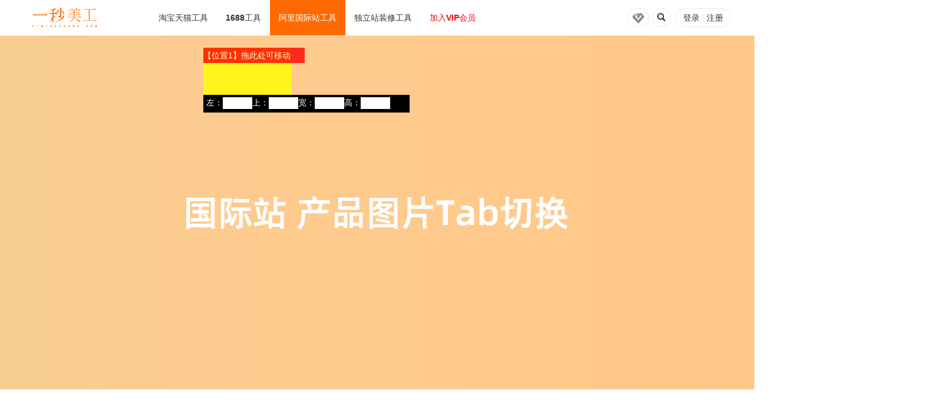

--- FILE ---
content_type: text/html; charset=UTF-8
request_url: https://yimiaomeigong.com/tool/alibaba/alibabaqptab/index.php
body_size: 16677
content:
<!DOCTYPE html>
<html>
<head> 
<title>阿里巴巴国际站产品图片tab切换代码 海报切换 产品分类切换 旺铺国际站2.0全屏tab切换图片 alibaba一秒钟美工助手官方网站一秒钟生成器</title>


<meta name="keywords" content="阿里巴巴国际站产品图片tab切换代码 产品分类切换 " />
<meta name="description" content="阿里巴巴国际站产品图片tab切换代码 产品分类切换 分类卡盘 " />

<link rel="stylesheet" href="https://yimiaomeigong.com/wp-content/themes/maoo_default/css/bootstrap.min.css">

<link rel="stylesheet" href="https://yimiaomeigong.com/wp-content/themes/maoo_default/style.css" type="text/css" media="screen" />
<link href="https://yimiaomeigong.com/wp-content/themes/maoo_default/css/media.css" rel="stylesheet"> 
<link rel="stylesheet" href="https://yimiaomeigong.com/wp-content/themes/maoo_default/css/gonggong.css">
<script src="https://yimiaomeigong.com/wp-content/themes/maoo_default/js/jquery.js"></script>

 <script type="text/javascript" src="huantu.js"></script>
 <script type="text/javascript" src="queding.js"></script>
<script src="https://yimiaomeigong.com/wp-content/themes/maoo_default/js/pub2.js"></script>
<script src="https://yimiaomeigong.com/wp-content/themes/maoo_default/js/public.js"></script>
<!--[if lt IE 9]>
<script src="https://yimiaomeigong.com/wp-content/themes/maoo_default/js/html5shiv.min.js"></script>
<script src="https://yimiaomeigong.com/wp-content/themes/maoo_default/js/respond.min.js"></script>
<![endif]-->
<link rel='dns-prefetch' href='//s.w.org' />
		<script type="text/javascript">
			window._wpemojiSettings = {"baseUrl":"https:\/\/s.w.org\/images\/core\/emoji\/11\/72x72\/","ext":".png","svgUrl":"https:\/\/s.w.org\/images\/core\/emoji\/11\/svg\/","svgExt":".svg","source":{"concatemoji":"https:\/\/yimiaomeigong.com\/wp-includes\/js\/wp-emoji-release.min.js?ver=4.9.4"}};
			!function(a,b,c){function d(a,b){var c=String.fromCharCode;l.clearRect(0,0,k.width,k.height),l.fillText(c.apply(this,a),0,0);var d=k.toDataURL();l.clearRect(0,0,k.width,k.height),l.fillText(c.apply(this,b),0,0);var e=k.toDataURL();return d===e}function e(a){var b;if(!l||!l.fillText)return!1;switch(l.textBaseline="top",l.font="600 32px Arial",a){case"flag":return!(b=d([55356,56826,55356,56819],[55356,56826,8203,55356,56819]))&&(b=d([55356,57332,56128,56423,56128,56418,56128,56421,56128,56430,56128,56423,56128,56447],[55356,57332,8203,56128,56423,8203,56128,56418,8203,56128,56421,8203,56128,56430,8203,56128,56423,8203,56128,56447]),!b);case"emoji":return b=d([55358,56760,9792,65039],[55358,56760,8203,9792,65039]),!b}return!1}function f(a){var c=b.createElement("script");c.src=a,c.defer=c.type="text/javascript",b.getElementsByTagName("head")[0].appendChild(c)}var g,h,i,j,k=b.createElement("canvas"),l=k.getContext&&k.getContext("2d");for(j=Array("flag","emoji"),c.supports={everything:!0,everythingExceptFlag:!0},i=0;i<j.length;i++)c.supports[j[i]]=e(j[i]),c.supports.everything=c.supports.everything&&c.supports[j[i]],"flag"!==j[i]&&(c.supports.everythingExceptFlag=c.supports.everythingExceptFlag&&c.supports[j[i]]);c.supports.everythingExceptFlag=c.supports.everythingExceptFlag&&!c.supports.flag,c.DOMReady=!1,c.readyCallback=function(){c.DOMReady=!0},c.supports.everything||(h=function(){c.readyCallback()},b.addEventListener?(b.addEventListener("DOMContentLoaded",h,!1),a.addEventListener("load",h,!1)):(a.attachEvent("onload",h),b.attachEvent("onreadystatechange",function(){"complete"===b.readyState&&c.readyCallback()})),g=c.source||{},g.concatemoji?f(g.concatemoji):g.wpemoji&&g.twemoji&&(f(g.twemoji),f(g.wpemoji)))}(window,document,window._wpemojiSettings);
		</script>
		<style type="text/css">
img.wp-smiley,
img.emoji {
	display: inline !important;
	border: none !important;
	box-shadow: none !important;
	height: 1em !important;
	width: 1em !important;
	margin: 0 .07em !important;
	vertical-align: -0.1em !important;
	background: none !important;
	padding: 0 !important;
}
</style>
<link rel='stylesheet' id='wshop-css'  href='https://yimiaomeigong.com/wp-content/plugins/wechat-shop/assets/css/wshop.css?ver=1.1.0' type='text/css' media='all' />
<link rel='stylesheet' id='xhweb-css'  href='https://yimiaomeigong.com/wp-content/plugins/wechat-shop/assets/css/xunhuweb-plugins-base.css?ver=1.1.0' type='text/css' media='all' />
<link rel='stylesheet' id='xhweb-wshop-css'  href='https://yimiaomeigong.com/wp-content/plugins/wechat-shop/assets/css/wechat-shop.css?ver=1.1.0' type='text/css' media='all' />
<link rel='stylesheet' id='uc.style-css'  href='https://yimiaomeigong.com/wp-content/plugins/usercenter/assets/css/style.css?ver=1.0.6' type='text/css' media='all' />
<link rel='stylesheet' id='uc.responsive-css'  href='https://yimiaomeigong.com/wp-content/plugins/usercenter/assets/css/responsive.css?ver=1.0.6' type='text/css' media='all' />
<link rel='stylesheet' id='toastr-css'  href='https://yimiaomeigong.com/wp-content/plugins/usercenter/assets/toastr/toastr.css?ver=1.0.6' type='text/css' media='all' />
<link rel='stylesheet' id='jquery-loading-css'  href='https://yimiaomeigong.com/wp-content/plugins/usercenter/assets/css/jquery.loading.min.css?ver=1.0.6' type='text/css' media='all' />
<link rel='stylesheet' id='wsocial-css'  href='https://yimiaomeigong.com/wp-content/plugins/wechat-social-login/assets/css/social.css?ver=1.2.9' type='text/css' media='all' />
<script type='text/javascript' src='https://yimiaomeigong.com/wp-content/plugins/usercenter/assets/toastr/toastr.js?ver=1.0.6'></script>
<link rel='https://api.w.org/' href='https://yimiaomeigong.com/wp-json/' />
<meta name="referrer" content="no-referrer"></head>
<body class="">
<header id="header">
	<span class="bg"></span>
	<div class="container">
		<div class="row">
			<div class="col-xs-5 col" style="width:14%;padding:0px;">
				<a class="logo pull-left" href="https://yimiaomeigong.com">
					<img  class="logo1" title="一秒美工助手官方网站" alt="一秒美工助手官方网站" src="https://yimiaomeigong.com/wp-content/themes/maoo_default/img/logo1.png">
				
				</a>
				<div class="pull-left ml-10 description">
					
				</div>
			</div>
<div class="col-xs-4 col text-center head-nav" style="width:55%;padding:0px;"><ul class="list-inline mb-0 daohangs colorsb"><li><a target="_blank" href="https://yimiaomeigong.com/tool/taobao/index.php">淘宝天猫工具</a></li><li><a target="_blank" href="https://yimiaomeigong.com/tool/1688/index.php">1688工具</a></li><li class="navdulizhan_box"><a class="atvies" target="_blank" href="https://yimiaomeigong.com/tool/alibaba/index.php">阿里国际站工具</a><div class="navdulizhan"><div class="dulizhan_li"><a target="_blank" href="https://yimiaomeigong.com/tool/alibaba/index.php">国际站首页工具</a></div><div class="dulizhan_li"><a target="_blank" href="https://yimiaomeigong.com/tool/alibaba/detail.php">国际站详情页工具</a></div><div class="dulizhan_li"><a target="_blank" href="https://yimiaomeigong.com/tool/alibaba/zsy.php">国际站自适应工具</a></div></div></li><li class="navdulizhan_box"><a>独立站装修工具</a><div class="navdulizhan"><div class="dulizhan_li"><a target="_blank" href="https://yimiaomeigong.com/tool/shopify/index.php">shopify独立站</a></div><div class="dulizhan_li"><a target="_blank" href="https://yimiaomeigong.com/tool/wordpress/index.php">wordpress独立站</a></div><div class="dulizhan_li"><a target="_blank" href="https://yimiaomeigong.com/tool/google/index.php">谷歌独立站</a></div><div class="dulizhan_li"><a target="_blank" href="https://yimiaomeigong.com/tool/ourcompany/index.php">自己公司官网</a></div><div class="dulizhan_li"><a target="_blank" href="https://yimiaomeigong.com/tool/dulizhan/index.php">其他平台独立站</a></div><div class="dulizhan_li"><a>更多平台咨询客服</a></div></div></li><li><a target="_blank" href="https://yimiaomeigong.com/vip/"><span>加入VIP会员</span></a></li></ul></div><div class="col-xs-3 col text-right" style="width:31%;padding:0px;"><ul class="list-inline mb-0">
					<li class="colorsb">
						<a href="#" data-toggle="modal" data-target="#searchModal">
							<i class="glyphicon glyphicon-search"></i>
						</a>
					</li>
					
										<li class="login colorsb"><a href="https://yimiaomeigong.com/wplogin/">登录</a>
						<span>|</span>
						<a href="https://yimiaomeigong.com/registers/">注册</a>
					</li>
									</ul>
			</div>
		</div>
	</div>
</header>


<style>
body{padding-top:0px;}
#header{ position: relative;}
body img{max-width:auto;}
input{height:30px; width:300px;vertical-align:middle}
select {height:30px; width:300px;}
.peizhititle{ width:150px; height:30px; background:#232323; color:#fff; line-height:30px; text-align:center;}

.hidden {
    display: none;
}
.main{
	margin:10px auto;
	width:990px;
	height:40px;
}


.button {
    display: inline-block;
    outline: none;
    cursor: pointer;
    text-align: center;
    text-decoration: none;
    font: 14px/100% Arial, Helvetica, sans-serif;
    padding: .5em 2em .55em;
    text-shadow: 0 1px 1px rgba(0,0,0,.3);
    -webkit-border-radius: .5em;
    -moz-border-radius: .5em;
    border-radius: .5em;
    -webkit-box-shadow: 0 1px 2px rgba(0,0,0,.2);
    -moz-box-shadow: 0 1px 2px rgba(0,0,0,.2);
    box-shadow: 0 1px 2px rgba(0,0,0,.2);
}
.button:hover {
    text-decoration: none;
}
.button:active {
    position: relative;
    top: 1px;
}
.orange {
    color: #fef4e9;
    border: solid 1px #da7c0c;
    background: #f78d1d;
    background: -webkit-gradient(linear, left top, left bottom, from(#faa51a), to(#f47a20));
    background: -moz-linear-gradient(top,  #faa51a,  #f47a20);
    filter:  progid:DXImageTransform.Microsoft.gradient(startColorstr='#faa51a', endColorstr='#f47a20');
}
.orange:hover {
    background: #f47c20;
    background: -webkit-gradient(linear, left top, left bottom, from(#f88e11), to(#f06015));
    background: -moz-linear-gradient(top,  #f88e11,  #f06015);
    filter:  progid:DXImageTransform.Microsoft.gradient(startColorstr='#f88e11', endColorstr='#f06015');
}
.orange:active {
    color: #fcd3a5;
    background: -webkit-gradient(linear, left top, left bottom, from(#f47a20), to(#faa51a));
    background: -moz-linear-gradient(top,  #f47a20,  #faa51a);
    filter:  progid:DXImageTransform.Microsoft.gradient(startColorstr='#f47a20', endColorstr='#faa51a');
}

.moveBar {
position: absolute;
width: 250px;
height: 300px;

left:200px; top:20px;
}
#banner {

cursor: move;
}







.pro_img_box{ opacity: 1;   width:990px;display:none;margin-bottom:10px;padding-bottom:10px;border-bottom: 1px dashed #444444;}
.pro_img_box input{  width:141px;}

.pro_img{ width:100%; height:auto;}
.pro_link{ width:100%; height:40px;}

#content .bannerdesign_o{display:none;}
#content .daimabox .bannerdesign_o{display:block;}

</style>


<script type="text/javascript" src="taobao_lb2.js"></script><style>.download_vip{ height:400px; width:700px;left:50%; position:fixed; margin-left:-350px; margin-top:-200px; top:50%;z-index:3;}.download_vip_div{ height:100%; width:700px;position:relative;}.download_vip_div_c{ cursor: pointer; width:37px;right:60px; top:60px; height:37px;position: absolute;background: url("../../toolimg/nodownload_c.png") no-repeat scroll center 0px }.download_vip_div_c:hover{ cursor: pointer; width:37px;right:60px; top:60px; height:37px;position: absolute;background: url("../../toolimg/nodownload_c.png") no-repeat scroll 0px -51px }</style><div class="download_vip" style="display:none"><div class="download_vip_div"><a class="vip_enter" target="_blank" href="https://yimiaomeigong.com/vip/"></a><img src="../../toolimg/nodownload2.png"><a class="download_vip_div_c"></a></div></div><link href="taobao.css" rel="stylesheet" type="text/css" />





<div  id="center" class="main" style="width:990px; height:auto;margin:0px auto;position: relative;">

<div class="xiaoguo" > 
<div id="content" >


<div class="bannerdesign_o moveBar1" style="height: auto;right: auto;width: auto;z-index: auto;border:none;position: absolute; left:auto;line-height: normal;padding: 0px;top: auto;background:none;left:200px; top:20px; width:200px; height:25px;z-index:999;"><div id="test1" style="position: absolute; top: 0; left: 0; width: 150px; height: 80px;  opacity: 0.8; background: yellow; text-align: center; line-height: 100px;cursor: se-resize;"></div><div class="bannerdesign_o tanchu1" style="height: auto;right: auto;width: auto;border:none;position: absolute; left:auto;line-height: normal;padding: 0px;top: auto;background:none;z-index:1;"><div  class="www_bannerdesign_cn" style="width:100%; position:relative;margin-top:0px; left:0px;z-index:1;height: 100%;"><a class="a_contact_188005123 react-dove-volume-control inline icbu-video-player" style="display:block;box-shadow: none;width:100%;height:100%;background:none;padding:0px;margin:0px;"><div class="show_boxnav ui-searchbar-type react-dove-volumeControl-slider icbu-video-player--progress next-table-lock-left" style="width:100px;box-shadow:none; height:300px; position:absolute; left:0px; top:0px;border:0px;padding:0px;margin:0px;background:none;"><img src="https://i.alicdn.com/sc-header-footer/20180329162012/header/images/sprite/sprite.png"></div><div class="show_box react-dove-volumeControl-slider icbu-video-player--progress next-table-lock-left" style="box-shadow:none;background:none;width:100px; height:300px; position:absolute; left:0px; top:0px;border:0px;padding:0px;margin:0px;"></div></a></div></div><div id="banner1" style="width: 172px; position: relative; z-index: 9; color:#fff; line-height:26px; height: 26px;background:red;cursor: move;opacity:0.8;">【位置1】拖此处可移动</div><div class="chicun_qq_188005123_1miaozhong_com" style="background:#000;width: 350px; position: absolute;left:0px;top:80px; height: 30px;z-index: 10;"><div class="xitiaoinput" style="color:#fff;width: 350px; margin-left:5px;position: absolute;left:0px;top:0px; z-index: 10;line-height:26px; height: 30px;border:none;">左：<input  class="move_left" style="width: 50px; color:#000; line-height:26px; height: 20px;border:none;" type="text" value="">上：<input  class="move_top" style="width: 50px;  color:#000; line-height:26px; height: 20px;border:none;" type="text" value="">宽：<input  class="move_with" style="width: 50px; color:#000; line-height:26px; height: 20px;border:none;" type="text" value="">高：<input  class="move_height" style="width: 50px;  color:#000; line-height:26px; height: 20px;border:none;" type="text" value=""></div></div></div>


<div class="bannerdesign_o moveBar2" style="height: auto;right: auto;width: auto;z-index: auto;border:none;position: absolute; left:auto;line-height: normal;padding: 0px;top: auto;background:none;left:200px; top:20px; width:200px; height:25px;z-index:999;"><div id="test2" style="position: absolute; top: 0; left: 0; width: 150px; height: 80px;  opacity: 0.8; background: yellow; text-align: center; line-height: 100px;cursor: se-resize;"></div><div class="bannerdesign_o tanchu2" style="height: auto;right: auto;width: auto;border:none;position: absolute; left:auto;line-height: normal;padding: 0px;top: auto;background:none;z-index:1;"><div  class="www_bannerdesign_cn" style="width:100%; position:relative;margin-top:0px; left:0px;z-index:1;height: 100%;"><a class="a_contact_188005123 react-dove-volume-control inline icbu-video-player" style="display:block;box-shadow: none;width:100%;height:100%;background:none;padding:0px;margin:0px;"><div class="show_boxnav ui-searchbar-type react-dove-volumeControl-slider icbu-video-player--progress next-table-lock-left" style="width:100px;box-shadow:none; height:300px; position:absolute; left:0px; top:0px;border:0px;padding:0px;margin:0px;background:none;"><img src="https://i.alicdn.com/sc-header-footer/20180329162012/header/images/sprite/sprite.png"></div><div class="show_box react-dove-volumeControl-slider icbu-video-player--progress next-table-lock-left" style="box-shadow:none;background:none;width:100px; height:300px; position:absolute; left:0px; top:0px;border:0px;padding:0px;margin:0px;"></div></a></div></div><div id="banner2" style="width: 172px; position: relative; z-index: 9; color:#fff; line-height:26px; height: 26px;background:red;cursor: move;opacity:0.8;">【位置2】拖此处可移动</div><div class="chicun_qq_188005123_1miaozhong_com" style="background:#000;width: 350px; position: absolute;left:0px;top:80px; height: 30px;z-index: 10;"><div class="xitiaoinput" style="color:#fff;width: 350px; margin-left:5px;position: absolute;left:0px;top:0px; z-index: 10;line-height:26px; height: 30px;border:none;">左：<input  class="move_left" style="width: 50px; color:#000; line-height:26px; height: 20px;border:none;" type="text" value="">上：<input  class="move_top" style="width: 50px;  color:#000; line-height:26px; height: 20px;border:none;" type="text" value="">宽：<input  class="move_with" style="width: 50px; color:#000; line-height:26px; height: 20px;border:none;" type="text" value="">高：<input  class="move_height" style="width: 50px;  color:#000; line-height:26px; height: 20px;border:none;" type="text" value=""></div></div></div>


<div class="bannerdesign_o moveBar3" style="height: auto;right: auto;width: auto;z-index: auto;border:none;position: absolute; left:auto;line-height: normal;padding: 0px;top: auto;background:none;left:200px; top:20px; width:200px; height:25px;z-index:999;"><div id="test3" style="position: absolute; top: 0; left: 0; width: 150px; height: 80px;  opacity: 0.8; background: yellow; text-align: center; line-height: 100px;cursor: se-resize;"></div><div class="bannerdesign_o tanchu3" style="height: auto;right: auto;width: auto;border:none;position: absolute; left:auto;line-height: normal;padding: 0px;top: auto;background:none;z-index:1;"><div  class="www_bannerdesign_cn" style="width:100%; position:relative;margin-top:0px; left:0px;z-index:1;height: 100%;"><a class="a_contact_188005123 react-dove-volume-control inline icbu-video-player" style="display:block;box-shadow: none;width:100%;height:100%;background:none;padding:0px;margin:0px;"><div class="show_boxnav ui-searchbar-type react-dove-volumeControl-slider icbu-video-player--progress next-table-lock-left" style="width:100px;box-shadow:none; height:300px; position:absolute; left:0px; top:0px;border:0px;padding:0px;margin:0px;background:none;"><img src="https://i.alicdn.com/sc-header-footer/20180329162012/header/images/sprite/sprite.png"></div><div class="show_box react-dove-volumeControl-slider icbu-video-player--progress next-table-lock-left" style="box-shadow:none;background:none;width:100px; height:300px; position:absolute; left:0px; top:0px;border:0px;padding:0px;margin:0px;"></div></a></div></div><div id="banner3" style="width: 172px; position: relative; z-index: 9; color:#fff; line-height:26px; height: 26px;background:red;cursor: move;opacity:0.8;">【位置3】拖此处可移动</div><div class="chicun_qq_188005123_1miaozhong_com" style="background:#000;width: 350px; position: absolute;left:0px;top:80px; height: 30px;z-index: 10;"><div class="xitiaoinput" style="color:#fff;width: 350px; margin-left:5px;position: absolute;left:0px;top:0px; z-index: 10;line-height:26px; height: 30px;border:none;">左：<input  class="move_left" style="width: 50px; color:#000; line-height:26px; height: 20px;border:none;" type="text" value="">上：<input  class="move_top" style="width: 50px;  color:#000; line-height:26px; height: 20px;border:none;" type="text" value="">宽：<input  class="move_with" style="width: 50px; color:#000; line-height:26px; height: 20px;border:none;" type="text" value="">高：<input  class="move_height" style="width: 50px;  color:#000; line-height:26px; height: 20px;border:none;" type="text" value=""></div></div></div>


<div class="bannerdesign_o moveBar4" style="height: auto;right: auto;width: auto;z-index: auto;border:none;position: absolute; left:auto;line-height: normal;padding: 0px;top: auto;background:none;left:200px; top:20px; width:200px; height:25px;z-index:999;"><div id="test4" style="position: absolute; top: 0; left: 0; width: 150px; height: 80px;  opacity: 0.8; background: yellow; text-align: center; line-height: 100px;cursor: se-resize;"></div><div class="bannerdesign_o tanchu4" style="height: auto;right: auto;width: auto;border:none;position: absolute; left:auto;line-height: normal;padding: 0px;top: auto;background:none;z-index:1;"><div  class="www_bannerdesign_cn" style="width:100%; position:relative;margin-top:0px; left:0px;z-index:1;height: 100%;"><a class="a_contact_188005123 react-dove-volume-control inline icbu-video-player" style="display:block;box-shadow: none;width:100%;height:100%;background:none;padding:0px;margin:0px;"><div class="show_boxnav ui-searchbar-type react-dove-volumeControl-slider icbu-video-player--progress next-table-lock-left" style="width:100px;box-shadow:none; height:300px; position:absolute; left:0px; top:0px;border:0px;padding:0px;margin:0px;background:none;"><img src="https://i.alicdn.com/sc-header-footer/20180329162012/header/images/sprite/sprite.png"></div><div class="show_box react-dove-volumeControl-slider icbu-video-player--progress next-table-lock-left" style="box-shadow:none;background:none;width:100px; height:300px; position:absolute; left:0px; top:0px;border:0px;padding:0px;margin:0px;"></div></a></div></div><div id="banner4" style="width: 172px; position: relative; z-index: 9; color:#fff; line-height:26px; height: 26px;background:red;cursor: move;opacity:0.8;">【位置4】拖此处可移动</div><div class="chicun_qq_188005123_1miaozhong_com" style="background:#000;width: 350px; position: absolute;left:0px;top:80px; height: 30px;z-index: 10;"><div class="xitiaoinput" style="color:#fff;width: 350px; margin-left:5px;position: absolute;left:0px;top:0px; z-index: 10;line-height:26px; height: 30px;border:none;">左：<input  class="move_left" style="width: 50px; color:#000; line-height:26px; height: 20px;border:none;" type="text" value="">上：<input  class="move_top" style="width: 50px;  color:#000; line-height:26px; height: 20px;border:none;" type="text" value="">宽：<input  class="move_with" style="width: 50px; color:#000; line-height:26px; height: 20px;border:none;" type="text" value="">高：<input  class="move_height" style="width: 50px;  color:#000; line-height:26px; height: 20px;border:none;" type="text" value=""></div></div></div>


<div class="bannerdesign_o moveBar5" style="height: auto;right: auto;width: auto;z-index: auto;border:none;position: absolute; left:auto;line-height: normal;padding: 0px;top: auto;background:none;left:200px; top:20px; width:200px; height:25px;z-index:999;"><div id="test5" style="position: absolute; top: 0; left: 0; width: 150px; height: 80px;  opacity: 0.8; background: yellow; text-align: center; line-height: 100px;cursor: se-resize;"></div><div class="bannerdesign_o tanchu5" style="height: auto;right: auto;width: auto;border:none;position: absolute; left:auto;line-height: normal;padding: 0px;top: auto;background:none;z-index:1;"><div  class="www_bannerdesign_cn" style="width:100%; position:relative;margin-top:0px; left:0px;z-index:1;height: 100%;"><a class="a_contact_188005123 react-dove-volume-control inline icbu-video-player" style="display:block;box-shadow: none;width:100%;height:100%;background:none;padding:0px;margin:0px;"><div class="show_boxnav ui-searchbar-type react-dove-volumeControl-slider icbu-video-player--progress next-table-lock-left" style="width:100px;box-shadow:none; height:300px; position:absolute; left:0px; top:0px;border:0px;padding:0px;margin:0px;background:none;"><img src="https://i.alicdn.com/sc-header-footer/20180329162012/header/images/sprite/sprite.png"></div><div class="show_box react-dove-volumeControl-slider icbu-video-player--progress next-table-lock-left" style="box-shadow:none;background:none;width:100px; height:300px; position:absolute; left:0px; top:0px;border:0px;padding:0px;margin:0px;"></div></a></div></div><div id="banner5" style="width: 172px; position: relative; z-index: 9; color:#fff; line-height:26px; height: 26px;background:red;cursor: move;opacity:0.8;">【位置5】拖此处可移动</div><div class="chicun_qq_188005123_1miaozhong_com" style="background:#000;width: 350px; position: absolute;left:0px;top:80px; height: 30px;z-index: 10;"><div class="xitiaoinput" style="color:#fff;width: 350px; margin-left:5px;position: absolute;left:0px;top:0px; z-index: 10;line-height:26px; height: 30px;border:none;">左：<input  class="move_left" style="width: 50px; color:#000; line-height:26px; height: 20px;border:none;" type="text" value="">上：<input  class="move_top" style="width: 50px;  color:#000; line-height:26px; height: 20px;border:none;" type="text" value="">宽：<input  class="move_with" style="width: 50px; color:#000; line-height:26px; height: 20px;border:none;" type="text" value="">高：<input  class="move_height" style="width: 50px;  color:#000; line-height:26px; height: 20px;border:none;" type="text" value=""></div></div></div>


<div class="bannerdesign_o moveBar6" style="height: auto;right: auto;width: auto;z-index: auto;border:none;position: absolute; left:auto;line-height: normal;padding: 0px;top: auto;background:none;left:200px; top:20px; width:200px; height:25px;z-index:999;"><div id="test6" style="position: absolute; top: 0; left: 0; width: 150px; height: 80px;  opacity: 0.8; background: yellow; text-align: center; line-height: 100px;cursor: se-resize;"></div><div class="bannerdesign_o tanchu6" style="height: auto;right: auto;width: auto;border:none;position: absolute; left:auto;line-height: normal;padding: 0px;top: auto;background:none;z-index:1;"><div  class="www_bannerdesign_cn" style="width:100%; position:relative;margin-top:0px; left:0px;z-index:1;height: 100%;"><a class="a_contact_188005123 react-dove-volume-control inline icbu-video-player" style="display:block;box-shadow: none;width:100%;height:100%;background:none;padding:0px;margin:0px;"><div class="show_boxnav ui-searchbar-type react-dove-volumeControl-slider icbu-video-player--progress next-table-lock-left" style="width:100px;box-shadow:none; height:300px; position:absolute; left:0px; top:0px;border:0px;padding:0px;margin:0px;background:none;"><img src="https://i.alicdn.com/sc-header-footer/20180329162012/header/images/sprite/sprite.png"></div><div class="show_box react-dove-volumeControl-slider icbu-video-player--progress next-table-lock-left" style="box-shadow:none;background:none;width:100px; height:300px; position:absolute; left:0px; top:0px;border:0px;padding:0px;margin:0px;"></div></a></div></div><div id="banner6" style="width: 172px; position: relative; z-index: 9; color:#fff; line-height:26px; height: 26px;background:red;cursor: move;opacity:0.8;">【位置6】拖此处可移动</div><div class="chicun_qq_188005123_1miaozhong_com" style="background:#000;width: 350px; position: absolute;left:0px;top:80px; height: 30px;z-index: 10;"><div class="xitiaoinput" style="color:#fff;width: 350px; margin-left:5px;position: absolute;left:0px;top:0px; z-index: 10;line-height:26px; height: 30px;border:none;">左：<input  class="move_left" style="width: 50px; color:#000; line-height:26px; height: 20px;border:none;" type="text" value="">上：<input  class="move_top" style="width: 50px;  color:#000; line-height:26px; height: 20px;border:none;" type="text" value="">宽：<input  class="move_with" style="width: 50px; color:#000; line-height:26px; height: 20px;border:none;" type="text" value="">高：<input  class="move_height" style="width: 50px;  color:#000; line-height:26px; height: 20px;border:none;" type="text" value=""></div></div></div>


<div class="bannerdesign_o moveBar7" style="height: auto;right: auto;width: auto;z-index: auto;border:none;position: absolute; left:auto;line-height: normal;padding: 0px;top: auto;background:none;left:200px; top:20px; width:200px; height:25px;z-index:999;"><div id="test7" style="position: absolute; top: 0; left: 0; width: 150px; height: 80px;  opacity: 0.8; background: yellow; text-align: center; line-height: 100px;cursor: se-resize;"></div><div class="bannerdesign_o tanchu7" style="height: auto;right: auto;width: auto;border:none;position: absolute; left:auto;line-height: normal;padding: 0px;top: auto;background:none;z-index:1;"><div  class="www_bannerdesign_cn" style="width:100%; position:relative;margin-top:0px; left:0px;z-index:1;height: 100%;"><a class="a_contact_188005123 react-dove-volume-control inline icbu-video-player" style="display:block;box-shadow: none;width:100%;height:100%;background:none;padding:0px;margin:0px;"><div class="show_boxnav ui-searchbar-type react-dove-volumeControl-slider icbu-video-player--progress next-table-lock-left" style="width:100px;box-shadow:none; height:300px; position:absolute; left:0px; top:0px;border:0px;padding:0px;margin:0px;background:none;"><img src="https://i.alicdn.com/sc-header-footer/20180329162012/header/images/sprite/sprite.png"></div><div class="show_box react-dove-volumeControl-slider icbu-video-player--progress next-table-lock-left" style="box-shadow:none;background:none;width:100px; height:300px; position:absolute; left:0px; top:0px;border:0px;padding:0px;margin:0px;"></div></a></div></div><div id="banner7" style="width: 172px; position: relative; z-index: 9; color:#fff; line-height:26px; height: 26px;background:red;cursor: move;opacity:0.8;">【位置7】拖此处可移动</div><div class="chicun_qq_188005123_1miaozhong_com" style="background:#000;width: 350px; position: absolute;left:0px;top:80px; height: 30px;z-index: 10;"><div class="xitiaoinput" style="color:#fff;width: 350px; margin-left:5px;position: absolute;left:0px;top:0px; z-index: 10;line-height:26px; height: 30px;border:none;">左：<input  class="move_left" style="width: 50px; color:#000; line-height:26px; height: 20px;border:none;" type="text" value="">上：<input  class="move_top" style="width: 50px;  color:#000; line-height:26px; height: 20px;border:none;" type="text" value="">宽：<input  class="move_with" style="width: 50px; color:#000; line-height:26px; height: 20px;border:none;" type="text" value="">高：<input  class="move_height" style="width: 50px;  color:#000; line-height:26px; height: 20px;border:none;" type="text" value=""></div></div></div>


<div class="bannerdesign_o moveBar8" style="height: auto;right: auto;width: auto;z-index: auto;border:none;position: absolute; left:auto;line-height: normal;padding: 0px;top: auto;background:none;left:200px; top:20px; width:200px; height:25px;z-index:999;"><div id="test8" style="position: absolute; top: 0; left: 0; width: 150px; height: 80px;  opacity: 0.8; background: yellow; text-align: center; line-height: 100px;cursor: se-resize;"></div><div class="bannerdesign_o tanchu8" style="height: auto;right: auto;width: auto;border:none;position: absolute; left:auto;line-height: normal;padding: 0px;top: auto;background:none;z-index:1;"><div  class="www_bannerdesign_cn" style="width:100%; position:relative;margin-top:0px; left:0px;z-index:1;height: 100%;"><a class="a_contact_188005123 react-dove-volume-control inline icbu-video-player" style="display:block;box-shadow: none;width:100%;height:100%;background:none;padding:0px;margin:0px;"><div class="show_boxnav ui-searchbar-type react-dove-volumeControl-slider icbu-video-player--progress next-table-lock-left" style="width:100px;box-shadow:none; height:300px; position:absolute; left:0px; top:0px;border:0px;padding:0px;margin:0px;background:none;"><img src="https://i.alicdn.com/sc-header-footer/20180329162012/header/images/sprite/sprite.png"></div><div class="show_box react-dove-volumeControl-slider icbu-video-player--progress next-table-lock-left" style="box-shadow:none;background:none;width:100px; height:300px; position:absolute; left:0px; top:0px;border:0px;padding:0px;margin:0px;"></div></a></div></div><div id="banner8" style="width: 172px; position: relative; z-index: 9; color:#fff; line-height:26px; height: 26px;background:red;cursor: move;opacity:0.8;">【位置8】拖此处可移动</div><div class="chicun_qq_188005123_1miaozhong_com" style="background:#000;width: 350px; position: absolute;left:0px;top:80px; height: 30px;z-index: 10;"><div class="xitiaoinput" style="color:#fff;width: 350px; margin-left:5px;position: absolute;left:0px;top:0px; z-index: 10;line-height:26px; height: 30px;border:none;">左：<input  class="move_left" style="width: 50px; color:#000; line-height:26px; height: 20px;border:none;" type="text" value="">上：<input  class="move_top" style="width: 50px;  color:#000; line-height:26px; height: 20px;border:none;" type="text" value="">宽：<input  class="move_with" style="width: 50px; color:#000; line-height:26px; height: 20px;border:none;" type="text" value="">高：<input  class="move_height" style="width: 50px;  color:#000; line-height:26px; height: 20px;border:none;" type="text" value=""></div></div></div>


<div class="bannerdesign_o moveBar9" style="height: auto;right: auto;width: auto;z-index: auto;border:none;position: absolute; left:auto;line-height: normal;padding: 0px;top: auto;background:none;left:200px; top:20px; width:200px; height:25px;z-index:999;"><div id="test9" style="position: absolute; top: 0; left: 0; width: 150px; height: 80px;  opacity: 0.8; background: yellow; text-align: center; line-height: 100px;cursor: se-resize;"></div><div class="bannerdesign_o tanchu9" style="height: auto;right: auto;width: auto;border:none;position: absolute; left:auto;line-height: normal;padding: 0px;top: auto;background:none;z-index:1;"><div  class="www_bannerdesign_cn" style="width:100%; position:relative;margin-top:0px; left:0px;z-index:1;height: 100%;"><a class="a_contact_188005123 react-dove-volume-control inline icbu-video-player" style="display:block;box-shadow: none;width:100%;height:100%;background:none;padding:0px;margin:0px;"><div class="show_boxnav ui-searchbar-type react-dove-volumeControl-slider icbu-video-player--progress next-table-lock-left" style="width:100px;box-shadow:none; height:300px; position:absolute; left:0px; top:0px;border:0px;padding:0px;margin:0px;background:none;"><img src="https://i.alicdn.com/sc-header-footer/20180329162012/header/images/sprite/sprite.png"></div><div class="show_box react-dove-volumeControl-slider icbu-video-player--progress next-table-lock-left" style="box-shadow:none;background:none;width:100px; height:300px; position:absolute; left:0px; top:0px;border:0px;padding:0px;margin:0px;"></div></a></div></div><div id="banner9" style="width: 172px; position: relative; z-index: 9; color:#fff; line-height:26px; height: 26px;background:red;cursor: move;opacity:0.8;">【位置9】拖此处可移动</div><div class="chicun_qq_188005123_1miaozhong_com" style="background:#000;width: 350px; position: absolute;left:0px;top:80px; height: 30px;z-index: 10;"><div class="xitiaoinput" style="color:#fff;width: 350px; margin-left:5px;position: absolute;left:0px;top:0px; z-index: 10;line-height:26px; height: 30px;border:none;">左：<input  class="move_left" style="width: 50px; color:#000; line-height:26px; height: 20px;border:none;" type="text" value="">上：<input  class="move_top" style="width: 50px;  color:#000; line-height:26px; height: 20px;border:none;" type="text" value="">宽：<input  class="move_with" style="width: 50px; color:#000; line-height:26px; height: 20px;border:none;" type="text" value="">高：<input  class="move_height" style="width: 50px;  color:#000; line-height:26px; height: 20px;border:none;" type="text" value=""></div></div></div>


<div class="bannerdesign_o moveBar10" style="height: auto;right: auto;width: auto;z-index: auto;border:none;position: absolute; left:auto;line-height: normal;padding: 0px;top: auto;background:none;left:200px; top:20px; width:200px; height:25px;z-index:999;"><div id="test10" style="position: absolute; top: 0; left: 0; width: 150px; height: 80px;  opacity: 0.8; background: yellow; text-align: center; line-height: 100px;cursor: se-resize;"></div><div class="bannerdesign_o tanchu10" style="height: auto;right: auto;width: auto;border:none;position: absolute; left:auto;line-height: normal;padding: 0px;top: auto;background:none;z-index:1;"><div  class="www_bannerdesign_cn" style="width:100%; position:relative;margin-top:0px; left:0px;z-index:1;height: 100%;"><a class="a_contact_188005123 react-dove-volume-control inline icbu-video-player" style="display:block;box-shadow: none;width:100%;height:100%;background:none;padding:0px;margin:0px;"><div class="show_boxnav ui-searchbar-type react-dove-volumeControl-slider icbu-video-player--progress next-table-lock-left" style="width:100px;box-shadow:none; height:300px; position:absolute; left:0px; top:0px;border:0px;padding:0px;margin:0px;background:none;"><img src="https://i.alicdn.com/sc-header-footer/20180329162012/header/images/sprite/sprite.png"></div><div class="show_box react-dove-volumeControl-slider icbu-video-player--progress next-table-lock-left" style="box-shadow:none;background:none;width:100px; height:300px; position:absolute; left:0px; top:0px;border:0px;padding:0px;margin:0px;"></div></a></div></div><div id="banner10" style="width: 172px; position: relative; z-index: 9; color:#fff; line-height:26px; height: 26px;background:red;cursor: move;opacity:0.8;">【位置10】拖此处可移动</div><div class="chicun_qq_188005123_1miaozhong_com" style="background:#000;width: 350px; position: absolute;left:0px;top:80px; height: 30px;z-index: 10;"><div class="xitiaoinput" style="color:#fff;width: 350px; margin-left:5px;position: absolute;left:0px;top:0px; z-index: 10;line-height:26px; height: 30px;border:none;">左：<input  class="move_left" style="width: 50px; color:#000; line-height:26px; height: 20px;border:none;" type="text" value="">上：<input  class="move_top" style="width: 50px;  color:#000; line-height:26px; height: 20px;border:none;" type="text" value="">宽：<input  class="move_with" style="width: 50px; color:#000; line-height:26px; height: 20px;border:none;" type="text" value="">高：<input  class="move_height" style="width: 50px;  color:#000; line-height:26px; height: 20px;border:none;" type="text" value=""></div></div></div>


<div class="bannerdesign_o moveBar11" style="height: auto;right: auto;width: auto;z-index: auto;border:none;position: absolute; left:auto;line-height: normal;padding: 0px;top: auto;background:none;left:200px; top:20px; width:200px; height:25px;z-index:999;"><div id="test11" style="position: absolute; top: 0; left: 0; width: 150px; height: 80px;  opacity: 0.8; background: yellow; text-align: center; line-height: 100px;cursor: se-resize;"></div><div class="bannerdesign_o tanchu11" style="height: auto;right: auto;width: auto;border:none;position: absolute; left:auto;line-height: normal;padding: 0px;top: auto;background:none;z-index:1;"><div  class="www_bannerdesign_cn" style="width:100%; position:relative;margin-top:0px; left:0px;z-index:1;height: 100%;"><a class="a_contact_188005123 react-dove-volume-control inline icbu-video-player" style="display:block;box-shadow: none;width:100%;height:100%;background:none;padding:0px;margin:0px;"><div class="show_boxnav ui-searchbar-type react-dove-volumeControl-slider icbu-video-player--progress next-table-lock-left" style="width:100px;box-shadow:none; height:300px; position:absolute; left:0px; top:0px;border:0px;padding:0px;margin:0px;background:none;"><img src="https://i.alicdn.com/sc-header-footer/20180329162012/header/images/sprite/sprite.png"></div><div class="show_box react-dove-volumeControl-slider icbu-video-player--progress next-table-lock-left" style="box-shadow:none;background:none;width:100px; height:300px; position:absolute; left:0px; top:0px;border:0px;padding:0px;margin:0px;"></div></a></div></div><div id="banner11" style="width: 172px; position: relative; z-index: 9; color:#fff; line-height:26px; height: 26px;background:red;cursor: move;opacity:0.8;">【位置11】拖此处可移动</div><div class="chicun_qq_188005123_1miaozhong_com" style="background:#000;width: 350px; position: absolute;left:0px;top:80px; height: 30px;z-index: 10;"><div class="xitiaoinput" style="color:#fff;width: 350px; margin-left:5px;position: absolute;left:0px;top:0px; z-index: 10;line-height:26px; height: 30px;border:none;">左：<input  class="move_left" style="width: 50px; color:#000; line-height:26px; height: 20px;border:none;" type="text" value="">上：<input  class="move_top" style="width: 50px;  color:#000; line-height:26px; height: 20px;border:none;" type="text" value="">宽：<input  class="move_with" style="width: 50px; color:#000; line-height:26px; height: 20px;border:none;" type="text" value="">高：<input  class="move_height" style="width: 50px;  color:#000; line-height:26px; height: 20px;border:none;" type="text" value=""></div></div></div>


<div class="bannerdesign_o moveBar12" style="height: auto;right: auto;width: auto;z-index: auto;border:none;position: absolute; left:auto;line-height: normal;padding: 0px;top: auto;background:none;left:200px; top:20px; width:200px; height:25px;z-index:999;"><div id="test12" style="position: absolute; top: 0; left: 0; width: 150px; height: 80px;  opacity: 0.8; background: yellow; text-align: center; line-height: 100px;cursor: se-resize;"></div><div class="bannerdesign_o tanchu12" style="height: auto;right: auto;width: auto;border:none;position: absolute; left:auto;line-height: normal;padding: 0px;top: auto;background:none;z-index:1;"><div  class="www_bannerdesign_cn" style="width:100%; position:relative;margin-top:0px; left:0px;z-index:1;height: 100%;"><a class="a_contact_188005123 react-dove-volume-control inline icbu-video-player" style="display:block;box-shadow: none;width:100%;height:100%;background:none;padding:0px;margin:0px;"><div class="show_boxnav ui-searchbar-type react-dove-volumeControl-slider icbu-video-player--progress next-table-lock-left" style="width:100px;box-shadow:none; height:300px; position:absolute; left:0px; top:0px;border:0px;padding:0px;margin:0px;background:none;"><img src="https://i.alicdn.com/sc-header-footer/20180329162012/header/images/sprite/sprite.png"></div><div class="show_box react-dove-volumeControl-slider icbu-video-player--progress next-table-lock-left" style="box-shadow:none;background:none;width:100px; height:300px; position:absolute; left:0px; top:0px;border:0px;padding:0px;margin:0px;"></div></a></div></div><div id="banner12" style="width: 172px; position: relative; z-index: 9; color:#fff; line-height:26px; height: 26px;background:red;cursor: move;opacity:0.8;">【位置12】拖此处可移动</div><div class="chicun_qq_188005123_1miaozhong_com" style="background:#000;width: 350px; position: absolute;left:0px;top:80px; height: 30px;z-index: 10;"><div class="xitiaoinput" style="color:#fff;width: 350px; margin-left:5px;position: absolute;left:0px;top:0px; z-index: 10;line-height:26px; height: 30px;border:none;">左：<input  class="move_left" style="width: 50px; color:#000; line-height:26px; height: 20px;border:none;" type="text" value="">上：<input  class="move_top" style="width: 50px;  color:#000; line-height:26px; height: 20px;border:none;" type="text" value="">宽：<input  class="move_with" style="width: 50px; color:#000; line-height:26px; height: 20px;border:none;" type="text" value="">高：<input  class="move_height" style="width: 50px;  color:#000; line-height:26px; height: 20px;border:none;" type="text" value=""></div></div></div>


<div class="bannerdesign_o moveBar13" style="height: auto;right: auto;width: auto;z-index: auto;border:none;position: absolute; left:auto;line-height: normal;padding: 0px;top: auto;background:none;left:200px; top:20px; width:200px; height:25px;z-index:999;"><div id="test13" style="position: absolute; top: 0; left: 0; width: 150px; height: 80px;  opacity: 0.8; background: yellow; text-align: center; line-height: 100px;cursor: se-resize;"></div><div class="bannerdesign_o tanchu13" style="height: auto;right: auto;width: auto;border:none;position: absolute; left:auto;line-height: normal;padding: 0px;top: auto;background:none;z-index:1;"><div  class="www_bannerdesign_cn" style="width:100%; position:relative;margin-top:0px; left:0px;z-index:1;height: 100%;"><a class="a_contact_188005123 react-dove-volume-control inline icbu-video-player" style="display:block;box-shadow: none;width:100%;height:100%;background:none;padding:0px;margin:0px;"><div class="show_boxnav ui-searchbar-type react-dove-volumeControl-slider icbu-video-player--progress next-table-lock-left" style="width:100px;box-shadow:none; height:300px; position:absolute; left:0px; top:0px;border:0px;padding:0px;margin:0px;background:none;"><img src="https://i.alicdn.com/sc-header-footer/20180329162012/header/images/sprite/sprite.png"></div><div class="show_box react-dove-volumeControl-slider icbu-video-player--progress next-table-lock-left" style="box-shadow:none;background:none;width:100px; height:300px; position:absolute; left:0px; top:0px;border:0px;padding:0px;margin:0px;"></div></a></div></div><div id="banner13" style="width: 172px; position: relative; z-index: 9; color:#fff; line-height:26px; height: 26px;background:red;cursor: move;opacity:0.8;">【位置13】拖此处可移动</div><div class="chicun_qq_188005123_1miaozhong_com" style="background:#000;width: 350px; position: absolute;left:0px;top:80px; height: 30px;z-index: 10;"><div class="xitiaoinput" style="color:#fff;width: 350px; margin-left:5px;position: absolute;left:0px;top:0px; z-index: 10;line-height:26px; height: 30px;border:none;">左：<input  class="move_left" style="width: 50px; color:#000; line-height:26px; height: 20px;border:none;" type="text" value="">上：<input  class="move_top" style="width: 50px;  color:#000; line-height:26px; height: 20px;border:none;" type="text" value="">宽：<input  class="move_with" style="width: 50px; color:#000; line-height:26px; height: 20px;border:none;" type="text" value="">高：<input  class="move_height" style="width: 50px;  color:#000; line-height:26px; height: 20px;border:none;" type="text" value=""></div></div></div>


<div class="bannerdesign_o moveBar14" style="height: auto;right: auto;width: auto;z-index: auto;border:none;position: absolute; left:auto;line-height: normal;padding: 0px;top: auto;background:none;left:200px; top:20px; width:200px; height:25px;z-index:999;"><div id="test14" style="position: absolute; top: 0; left: 0; width: 150px; height: 80px;  opacity: 0.8; background: yellow; text-align: center; line-height: 100px;cursor: se-resize;"></div><div class="bannerdesign_o tanchu14" style="height: auto;right: auto;width: auto;border:none;position: absolute; left:auto;line-height: normal;padding: 0px;top: auto;background:none;z-index:1;"><div  class="www_bannerdesign_cn" style="width:100%; position:relative;margin-top:0px; left:0px;z-index:1;height: 100%;"><a class="a_contact_188005123 react-dove-volume-control inline icbu-video-player" style="display:block;box-shadow: none;width:100%;height:100%;background:none;padding:0px;margin:0px;"><div class="show_boxnav ui-searchbar-type react-dove-volumeControl-slider icbu-video-player--progress next-table-lock-left" style="width:100px;box-shadow:none; height:300px; position:absolute; left:0px; top:0px;border:0px;padding:0px;margin:0px;background:none;"><img src="https://i.alicdn.com/sc-header-footer/20180329162012/header/images/sprite/sprite.png"></div><div class="show_box react-dove-volumeControl-slider icbu-video-player--progress next-table-lock-left" style="box-shadow:none;background:none;width:100px; height:300px; position:absolute; left:0px; top:0px;border:0px;padding:0px;margin:0px;"></div></a></div></div><div id="banner14" style="width: 172px; position: relative; z-index: 9; color:#fff; line-height:26px; height: 26px;background:red;cursor: move;opacity:0.8;">【位置14】拖此处可移动</div><div class="chicun_qq_188005123_1miaozhong_com" style="background:#000;width: 350px; position: absolute;left:0px;top:80px; height: 30px;z-index: 10;"><div class="xitiaoinput" style="color:#fff;width: 350px; margin-left:5px;position: absolute;left:0px;top:0px; z-index: 10;line-height:26px; height: 30px;border:none;">左：<input  class="move_left" style="width: 50px; color:#000; line-height:26px; height: 20px;border:none;" type="text" value="">上：<input  class="move_top" style="width: 50px;  color:#000; line-height:26px; height: 20px;border:none;" type="text" value="">宽：<input  class="move_with" style="width: 50px; color:#000; line-height:26px; height: 20px;border:none;" type="text" value="">高：<input  class="move_height" style="width: 50px;  color:#000; line-height:26px; height: 20px;border:none;" type="text" value=""></div></div></div>


<div class="bannerdesign_o moveBar15" style="height: auto;right: auto;width: auto;z-index: auto;border:none;position: absolute; left:auto;line-height: normal;padding: 0px;top: auto;background:none;left:200px; top:20px; width:200px; height:25px;z-index:999;"><div id="test15" style="position: absolute; top: 0; left: 0; width: 150px; height: 80px;  opacity: 0.8; background: yellow; text-align: center; line-height: 100px;cursor: se-resize;"></div><div class="bannerdesign_o tanchu15" style="height: auto;right: auto;width: auto;border:none;position: absolute; left:auto;line-height: normal;padding: 0px;top: auto;background:none;z-index:1;"><div  class="www_bannerdesign_cn" style="width:100%; position:relative;margin-top:0px; left:0px;z-index:1;height: 100%;"><a class="a_contact_188005123 react-dove-volume-control inline icbu-video-player" style="display:block;box-shadow: none;width:100%;height:100%;background:none;padding:0px;margin:0px;"><div class="show_boxnav ui-searchbar-type react-dove-volumeControl-slider icbu-video-player--progress next-table-lock-left" style="width:100px;box-shadow:none; height:300px; position:absolute; left:0px; top:0px;border:0px;padding:0px;margin:0px;background:none;"><img src="https://i.alicdn.com/sc-header-footer/20180329162012/header/images/sprite/sprite.png"></div><div class="show_box react-dove-volumeControl-slider icbu-video-player--progress next-table-lock-left" style="box-shadow:none;background:none;width:100px; height:300px; position:absolute; left:0px; top:0px;border:0px;padding:0px;margin:0px;"></div></a></div></div><div id="banner15" style="width: 172px; position: relative; z-index: 9; color:#fff; line-height:26px; height: 26px;background:red;cursor: move;opacity:0.8;">【位置15】拖此处可移动</div><div class="chicun_qq_188005123_1miaozhong_com" style="background:#000;width: 350px; position: absolute;left:0px;top:80px; height: 30px;z-index: 10;"><div class="xitiaoinput" style="color:#fff;width: 350px; margin-left:5px;position: absolute;left:0px;top:0px; z-index: 10;line-height:26px; height: 30px;border:none;">左：<input  class="move_left" style="width: 50px; color:#000; line-height:26px; height: 20px;border:none;" type="text" value="">上：<input  class="move_top" style="width: 50px;  color:#000; line-height:26px; height: 20px;border:none;" type="text" value="">宽：<input  class="move_with" style="width: 50px; color:#000; line-height:26px; height: 20px;border:none;" type="text" value="">高：<input  class="move_height" style="width: 50px;  color:#000; line-height:26px; height: 20px;border:none;" type="text" value=""></div></div></div>


<div class="bannerdesign_o moveBar16" style="height: auto;right: auto;width: auto;z-index: auto;border:none;position: absolute; left:auto;line-height: normal;padding: 0px;top: auto;background:none;left:200px; top:20px; width:200px; height:25px;z-index:999;"><div id="test16" style="position: absolute; top: 0; left: 0; width: 150px; height: 80px;  opacity: 0.8; background: yellow; text-align: center; line-height: 100px;cursor: se-resize;"></div><div class="bannerdesign_o tanchu16" style="height: auto;right: auto;width: auto;border:none;position: absolute; left:auto;line-height: normal;padding: 0px;top: auto;background:none;z-index:1;"><div  class="www_bannerdesign_cn" style="width:100%; position:relative;margin-top:0px; left:0px;z-index:1;height: 100%;"><a class="a_contact_188005123 react-dove-volume-control inline icbu-video-player" style="display:block;box-shadow: none;width:100%;height:100%;background:none;padding:0px;margin:0px;"><div class="show_boxnav ui-searchbar-type react-dove-volumeControl-slider icbu-video-player--progress next-table-lock-left" style="width:100px;box-shadow:none; height:300px; position:absolute; left:0px; top:0px;border:0px;padding:0px;margin:0px;background:none;"><img src="https://i.alicdn.com/sc-header-footer/20180329162012/header/images/sprite/sprite.png"></div><div class="show_box react-dove-volumeControl-slider icbu-video-player--progress next-table-lock-left" style="box-shadow:none;background:none;width:100px; height:300px; position:absolute; left:0px; top:0px;border:0px;padding:0px;margin:0px;"></div></a></div></div><div id="banner16" style="width: 172px; position: relative; z-index: 9; color:#fff; line-height:26px; height: 26px;background:red;cursor: move;opacity:0.8;">【位置16】拖此处可移动</div><div class="chicun_qq_188005123_1miaozhong_com" style="background:#000;width: 350px; position: absolute;left:0px;top:80px; height: 30px;z-index: 10;"><div class="xitiaoinput" style="color:#fff;width: 350px; margin-left:5px;position: absolute;left:0px;top:0px; z-index: 10;line-height:26px; height: 30px;border:none;">左：<input  class="move_left" style="width: 50px; color:#000; line-height:26px; height: 20px;border:none;" type="text" value="">上：<input  class="move_top" style="width: 50px;  color:#000; line-height:26px; height: 20px;border:none;" type="text" value="">宽：<input  class="move_with" style="width: 50px; color:#000; line-height:26px; height: 20px;border:none;" type="text" value="">高：<input  class="move_height" style="width: 50px;  color:#000; line-height:26px; height: 20px;border:none;" type="text" value=""></div></div></div>


<div class="bannerdesign_o moveBar17" style="height: auto;right: auto;width: auto;z-index: auto;border:none;position: absolute; left:auto;line-height: normal;padding: 0px;top: auto;background:none;left:200px; top:20px; width:200px; height:25px;z-index:999;"><div id="test17" style="position: absolute; top: 0; left: 0; width: 150px; height: 80px;  opacity: 0.8; background: yellow; text-align: center; line-height: 100px;cursor: se-resize;"></div><div class="bannerdesign_o tanchu17" style="height: auto;right: auto;width: auto;border:none;position: absolute; left:auto;line-height: normal;padding: 0px;top: auto;background:none;z-index:1;"><div  class="www_bannerdesign_cn" style="width:100%; position:relative;margin-top:0px; left:0px;z-index:1;height: 100%;"><a class="a_contact_188005123 react-dove-volume-control inline icbu-video-player" style="display:block;box-shadow: none;width:100%;height:100%;background:none;padding:0px;margin:0px;"><div class="show_boxnav ui-searchbar-type react-dove-volumeControl-slider icbu-video-player--progress next-table-lock-left" style="width:100px;box-shadow:none; height:300px; position:absolute; left:0px; top:0px;border:0px;padding:0px;margin:0px;background:none;"><img src="https://i.alicdn.com/sc-header-footer/20180329162012/header/images/sprite/sprite.png"></div><div class="show_box react-dove-volumeControl-slider icbu-video-player--progress next-table-lock-left" style="box-shadow:none;background:none;width:100px; height:300px; position:absolute; left:0px; top:0px;border:0px;padding:0px;margin:0px;"></div></a></div></div><div id="banner17" style="width: 172px; position: relative; z-index: 9; color:#fff; line-height:26px; height: 26px;background:red;cursor: move;opacity:0.8;">【位置17】拖此处可移动</div><div class="chicun_qq_188005123_1miaozhong_com" style="background:#000;width: 350px; position: absolute;left:0px;top:80px; height: 30px;z-index: 10;"><div class="xitiaoinput" style="color:#fff;width: 350px; margin-left:5px;position: absolute;left:0px;top:0px; z-index: 10;line-height:26px; height: 30px;border:none;">左：<input  class="move_left" style="width: 50px; color:#000; line-height:26px; height: 20px;border:none;" type="text" value="">上：<input  class="move_top" style="width: 50px;  color:#000; line-height:26px; height: 20px;border:none;" type="text" value="">宽：<input  class="move_with" style="width: 50px; color:#000; line-height:26px; height: 20px;border:none;" type="text" value="">高：<input  class="move_height" style="width: 50px;  color:#000; line-height:26px; height: 20px;border:none;" type="text" value=""></div></div></div>


<div class="bannerdesign_o moveBar18" style="height: auto;right: auto;width: auto;z-index: auto;border:none;position: absolute; left:auto;line-height: normal;padding: 0px;top: auto;background:none;left:200px; top:20px; width:200px; height:25px;z-index:999;"><div id="test18" style="position: absolute; top: 0; left: 0; width: 150px; height: 80px;  opacity: 0.8; background: yellow; text-align: center; line-height: 100px;cursor: se-resize;"></div><div class="bannerdesign_o tanchu18" style="height: auto;right: auto;width: auto;border:none;position: absolute; left:auto;line-height: normal;padding: 0px;top: auto;background:none;z-index:1;"><div  class="www_bannerdesign_cn" style="width:100%; position:relative;margin-top:0px; left:0px;z-index:1;height: 100%;"><a class="a_contact_188005123 react-dove-volume-control inline icbu-video-player" style="display:block;box-shadow: none;width:100%;height:100%;background:none;padding:0px;margin:0px;"><div class="show_boxnav ui-searchbar-type react-dove-volumeControl-slider icbu-video-player--progress next-table-lock-left" style="width:100px;box-shadow:none; height:300px; position:absolute; left:0px; top:0px;border:0px;padding:0px;margin:0px;background:none;"><img src="https://i.alicdn.com/sc-header-footer/20180329162012/header/images/sprite/sprite.png"></div><div class="show_box react-dove-volumeControl-slider icbu-video-player--progress next-table-lock-left" style="box-shadow:none;background:none;width:100px; height:300px; position:absolute; left:0px; top:0px;border:0px;padding:0px;margin:0px;"></div></a></div></div><div id="banner18" style="width: 172px; position: relative; z-index: 9; color:#fff; line-height:26px; height: 26px;background:red;cursor: move;opacity:0.8;">【位置18】拖此处可移动</div><div class="chicun_qq_188005123_1miaozhong_com" style="background:#000;width: 350px; position: absolute;left:0px;top:80px; height: 30px;z-index: 10;"><div class="xitiaoinput" style="color:#fff;width: 350px; margin-left:5px;position: absolute;left:0px;top:0px; z-index: 10;line-height:26px; height: 30px;border:none;">左：<input  class="move_left" style="width: 50px; color:#000; line-height:26px; height: 20px;border:none;" type="text" value="">上：<input  class="move_top" style="width: 50px;  color:#000; line-height:26px; height: 20px;border:none;" type="text" value="">宽：<input  class="move_with" style="width: 50px; color:#000; line-height:26px; height: 20px;border:none;" type="text" value="">高：<input  class="move_height" style="width: 50px;  color:#000; line-height:26px; height: 20px;border:none;" type="text" value=""></div></div></div>


<div class="bannerdesign_o moveBar19" style="height: auto;right: auto;width: auto;z-index: auto;border:none;position: absolute; left:auto;line-height: normal;padding: 0px;top: auto;background:none;left:200px; top:20px; width:200px; height:25px;z-index:999;"><div id="test19" style="position: absolute; top: 0; left: 0; width: 150px; height: 80px;  opacity: 0.8; background: yellow; text-align: center; line-height: 100px;cursor: se-resize;"></div><div class="bannerdesign_o tanchu19" style="height: auto;right: auto;width: auto;border:none;position: absolute; left:auto;line-height: normal;padding: 0px;top: auto;background:none;z-index:1;"><div  class="www_bannerdesign_cn" style="width:100%; position:relative;margin-top:0px; left:0px;z-index:1;height: 100%;"><a class="a_contact_188005123 react-dove-volume-control inline icbu-video-player" style="display:block;box-shadow: none;width:100%;height:100%;background:none;padding:0px;margin:0px;"><div class="show_boxnav ui-searchbar-type react-dove-volumeControl-slider icbu-video-player--progress next-table-lock-left" style="width:100px;box-shadow:none; height:300px; position:absolute; left:0px; top:0px;border:0px;padding:0px;margin:0px;background:none;"><img src="https://i.alicdn.com/sc-header-footer/20180329162012/header/images/sprite/sprite.png"></div><div class="show_box react-dove-volumeControl-slider icbu-video-player--progress next-table-lock-left" style="box-shadow:none;background:none;width:100px; height:300px; position:absolute; left:0px; top:0px;border:0px;padding:0px;margin:0px;"></div></a></div></div><div id="banner19" style="width: 172px; position: relative; z-index: 9; color:#fff; line-height:26px; height: 26px;background:red;cursor: move;opacity:0.8;">【位置19】拖此处可移动</div><div class="chicun_qq_188005123_1miaozhong_com" style="background:#000;width: 350px; position: absolute;left:0px;top:80px; height: 30px;z-index: 10;"><div class="xitiaoinput" style="color:#fff;width: 350px; margin-left:5px;position: absolute;left:0px;top:0px; z-index: 10;line-height:26px; height: 30px;border:none;">左：<input  class="move_left" style="width: 50px; color:#000; line-height:26px; height: 20px;border:none;" type="text" value="">上：<input  class="move_top" style="width: 50px;  color:#000; line-height:26px; height: 20px;border:none;" type="text" value="">宽：<input  class="move_with" style="width: 50px; color:#000; line-height:26px; height: 20px;border:none;" type="text" value="">高：<input  class="move_height" style="width: 50px;  color:#000; line-height:26px; height: 20px;border:none;" type="text" value=""></div></div></div>


<div class="bannerdesign_o moveBar20" style="height: auto;right: auto;width: auto;z-index: auto;border:none;position: absolute; left:auto;line-height: normal;padding: 0px;top: auto;background:none;left:200px; top:20px; width:200px; height:25px;z-index:999;"><div id="test20" style="position: absolute; top: 0; left: 0; width: 150px; height: 80px;  opacity: 0.8; background: yellow; text-align: center; line-height: 100px;cursor: se-resize;"></div><div class="bannerdesign_o tanchu20" style="height: auto;right: auto;width: auto;border:none;position: absolute; left:auto;line-height: normal;padding: 0px;top: auto;background:none;z-index:1;"><div  class="www_bannerdesign_cn" style="width:100%; position:relative;margin-top:0px; left:0px;z-index:1;height: 100%;"><a class="a_contact_188005123 react-dove-volume-control inline icbu-video-player" style="display:block;box-shadow: none;width:100%;height:100%;background:none;padding:0px;margin:0px;"><div class="show_boxnav ui-searchbar-type react-dove-volumeControl-slider icbu-video-player--progress next-table-lock-left" style="width:100px;box-shadow:none; height:300px; position:absolute; left:0px; top:0px;border:0px;padding:0px;margin:0px;background:none;"><img src="https://i.alicdn.com/sc-header-footer/20180329162012/header/images/sprite/sprite.png"></div><div class="show_box react-dove-volumeControl-slider icbu-video-player--progress next-table-lock-left" style="box-shadow:none;background:none;width:100px; height:300px; position:absolute; left:0px; top:0px;border:0px;padding:0px;margin:0px;"></div></a></div></div><div id="banner20" style="width: 172px; position: relative; z-index: 9; color:#fff; line-height:26px; height: 26px;background:red;cursor: move;opacity:0.8;">【位置20】拖此处可移动</div><div class="chicun_qq_188005123_1miaozhong_com" style="background:#000;width: 350px; position: absolute;left:0px;top:80px; height: 30px;z-index: 10;"><div class="xitiaoinput" style="color:#fff;width: 350px; margin-left:5px;position: absolute;left:0px;top:0px; z-index: 10;line-height:26px; height: 30px;border:none;">左：<input  class="move_left" style="width: 50px; color:#000; line-height:26px; height: 20px;border:none;" type="text" value="">上：<input  class="move_top" style="width: 50px;  color:#000; line-height:26px; height: 20px;border:none;" type="text" value="">宽：<input  class="move_with" style="width: 50px; color:#000; line-height:26px; height: 20px;border:none;" type="text" value="">高：<input  class="move_height" style="width: 50px;  color:#000; line-height:26px; height: 20px;border:none;" type="text" value=""></div></div></div>


<div class="bannerdesign_o moveBar21" style="height: auto;right: auto;width: auto;z-index: auto;border:none;position: absolute; left:auto;line-height: normal;padding: 0px;top: auto;background:none;left:200px; top:20px; width:200px; height:25px;z-index:999;"><div id="test21" style="position: absolute; top: 0; left: 0; width: 150px; height: 80px;  opacity: 0.8; background: yellow; text-align: center; line-height: 100px;cursor: se-resize;"></div><div class="bannerdesign_o tanchu21" style="height: auto;right: auto;width: auto;border:none;position: absolute; left:auto;line-height: normal;padding: 0px;top: auto;background:none;z-index:1;"><div  class="www_bannerdesign_cn" style="width:100%; position:relative;margin-top:0px; left:0px;z-index:1;height: 100%;"><a class="a_contact_188005123 react-dove-volume-control inline icbu-video-player" style="display:block;box-shadow: none;width:100%;height:100%;background:none;padding:0px;margin:0px;"><div class="show_boxnav ui-searchbar-type react-dove-volumeControl-slider icbu-video-player--progress next-table-lock-left" style="width:100px;box-shadow:none; height:300px; position:absolute; left:0px; top:0px;border:0px;padding:0px;margin:0px;background:none;"><img src="https://i.alicdn.com/sc-header-footer/20180329162012/header/images/sprite/sprite.png"></div><div class="show_box react-dove-volumeControl-slider icbu-video-player--progress next-table-lock-left" style="box-shadow:none;background:none;width:100px; height:300px; position:absolute; left:0px; top:0px;border:0px;padding:0px;margin:0px;"></div></a></div></div><div id="banner21" style="width: 172px; position: relative; z-index: 9; color:#fff; line-height:26px; height: 26px;background:red;cursor: move;opacity:0.8;">【位置21】拖此处可移动</div><div class="chicun_qq_188005123_1miaozhong_com" style="background:#000;width: 350px; position: absolute;left:0px;top:80px; height: 30px;z-index: 10;"><div class="xitiaoinput" style="color:#fff;width: 350px; margin-left:5px;position: absolute;left:0px;top:0px; z-index: 10;line-height:26px; height: 30px;border:none;">左：<input  class="move_left" style="width: 50px; color:#000; line-height:26px; height: 20px;border:none;" type="text" value="">上：<input  class="move_top" style="width: 50px;  color:#000; line-height:26px; height: 20px;border:none;" type="text" value="">宽：<input  class="move_with" style="width: 50px; color:#000; line-height:26px; height: 20px;border:none;" type="text" value="">高：<input  class="move_height" style="width: 50px;  color:#000; line-height:26px; height: 20px;border:none;" type="text" value=""></div></div></div>


<div class="bannerdesign_o moveBar22" style="height: auto;right: auto;width: auto;z-index: auto;border:none;position: absolute; left:auto;line-height: normal;padding: 0px;top: auto;background:none;left:200px; top:20px; width:200px; height:25px;z-index:999;"><div id="test22" style="position: absolute; top: 0; left: 0; width: 150px; height: 80px;  opacity: 0.8; background: yellow; text-align: center; line-height: 100px;cursor: se-resize;"></div><div class="bannerdesign_o tanchu22" style="height: auto;right: auto;width: auto;border:none;position: absolute; left:auto;line-height: normal;padding: 0px;top: auto;background:none;z-index:1;"><div  class="www_bannerdesign_cn" style="width:100%; position:relative;margin-top:0px; left:0px;z-index:1;height: 100%;"><a class="a_contact_188005123 react-dove-volume-control inline icbu-video-player" style="display:block;box-shadow: none;width:100%;height:100%;background:none;padding:0px;margin:0px;"><div class="show_boxnav ui-searchbar-type react-dove-volumeControl-slider icbu-video-player--progress next-table-lock-left" style="width:100px;box-shadow:none; height:300px; position:absolute; left:0px; top:0px;border:0px;padding:0px;margin:0px;background:none;"><img src="https://i.alicdn.com/sc-header-footer/20180329162012/header/images/sprite/sprite.png"></div><div class="show_box react-dove-volumeControl-slider icbu-video-player--progress next-table-lock-left" style="box-shadow:none;background:none;width:100px; height:300px; position:absolute; left:0px; top:0px;border:0px;padding:0px;margin:0px;"></div></a></div></div><div id="banner22" style="width: 172px; position: relative; z-index: 9; color:#fff; line-height:26px; height: 26px;background:red;cursor: move;opacity:0.8;">【位置22】拖此处可移动</div><div class="chicun_qq_188005123_1miaozhong_com" style="background:#000;width: 350px; position: absolute;left:0px;top:80px; height: 30px;z-index: 10;"><div class="xitiaoinput" style="color:#fff;width: 350px; margin-left:5px;position: absolute;left:0px;top:0px; z-index: 10;line-height:26px; height: 30px;border:none;">左：<input  class="move_left" style="width: 50px; color:#000; line-height:26px; height: 20px;border:none;" type="text" value="">上：<input  class="move_top" style="width: 50px;  color:#000; line-height:26px; height: 20px;border:none;" type="text" value="">宽：<input  class="move_with" style="width: 50px; color:#000; line-height:26px; height: 20px;border:none;" type="text" value="">高：<input  class="move_height" style="width: 50px;  color:#000; line-height:26px; height: 20px;border:none;" type="text" value=""></div></div></div>


<div class="bannerdesign_o moveBar23" style="height: auto;right: auto;width: auto;z-index: auto;border:none;position: absolute; left:auto;line-height: normal;padding: 0px;top: auto;background:none;left:200px; top:20px; width:200px; height:25px;z-index:999;"><div id="test23" style="position: absolute; top: 0; left: 0; width: 150px; height: 80px;  opacity: 0.8; background: yellow; text-align: center; line-height: 100px;cursor: se-resize;"></div><div class="bannerdesign_o tanchu23" style="height: auto;right: auto;width: auto;border:none;position: absolute; left:auto;line-height: normal;padding: 0px;top: auto;background:none;z-index:1;"><div  class="www_bannerdesign_cn" style="width:100%; position:relative;margin-top:0px; left:0px;z-index:1;height: 100%;"><a class="a_contact_188005123 react-dove-volume-control inline icbu-video-player" style="display:block;box-shadow: none;width:100%;height:100%;background:none;padding:0px;margin:0px;"><div class="show_boxnav ui-searchbar-type react-dove-volumeControl-slider icbu-video-player--progress next-table-lock-left" style="width:100px;box-shadow:none; height:300px; position:absolute; left:0px; top:0px;border:0px;padding:0px;margin:0px;background:none;"><img src="https://i.alicdn.com/sc-header-footer/20180329162012/header/images/sprite/sprite.png"></div><div class="show_box react-dove-volumeControl-slider icbu-video-player--progress next-table-lock-left" style="box-shadow:none;background:none;width:100px; height:300px; position:absolute; left:0px; top:0px;border:0px;padding:0px;margin:0px;"></div></a></div></div><div id="banner23" style="width: 172px; position: relative; z-index: 9; color:#fff; line-height:26px; height: 26px;background:red;cursor: move;opacity:0.8;">【位置23】拖此处可移动</div><div class="chicun_qq_188005123_1miaozhong_com" style="background:#000;width: 350px; position: absolute;left:0px;top:80px; height: 30px;z-index: 10;"><div class="xitiaoinput" style="color:#fff;width: 350px; margin-left:5px;position: absolute;left:0px;top:0px; z-index: 10;line-height:26px; height: 30px;border:none;">左：<input  class="move_left" style="width: 50px; color:#000; line-height:26px; height: 20px;border:none;" type="text" value="">上：<input  class="move_top" style="width: 50px;  color:#000; line-height:26px; height: 20px;border:none;" type="text" value="">宽：<input  class="move_with" style="width: 50px; color:#000; line-height:26px; height: 20px;border:none;" type="text" value="">高：<input  class="move_height" style="width: 50px;  color:#000; line-height:26px; height: 20px;border:none;" type="text" value=""></div></div></div>


<div class="bannerdesign_o moveBar24" style="height: auto;right: auto;width: auto;z-index: auto;border:none;position: absolute; left:auto;line-height: normal;padding: 0px;top: auto;background:none;left:200px; top:20px; width:200px; height:25px;z-index:999;"><div id="test24" style="position: absolute; top: 0; left: 0; width: 150px; height: 80px;  opacity: 0.8; background: yellow; text-align: center; line-height: 100px;cursor: se-resize;"></div><div class="bannerdesign_o tanchu24" style="height: auto;right: auto;width: auto;border:none;position: absolute; left:auto;line-height: normal;padding: 0px;top: auto;background:none;z-index:1;"><div  class="www_bannerdesign_cn" style="width:100%; position:relative;margin-top:0px; left:0px;z-index:1;height: 100%;"><a class="a_contact_188005123 react-dove-volume-control inline icbu-video-player" style="display:block;box-shadow: none;width:100%;height:100%;background:none;padding:0px;margin:0px;"><div class="show_boxnav ui-searchbar-type react-dove-volumeControl-slider icbu-video-player--progress next-table-lock-left" style="width:100px;box-shadow:none; height:300px; position:absolute; left:0px; top:0px;border:0px;padding:0px;margin:0px;background:none;"><img src="https://i.alicdn.com/sc-header-footer/20180329162012/header/images/sprite/sprite.png"></div><div class="show_box react-dove-volumeControl-slider icbu-video-player--progress next-table-lock-left" style="box-shadow:none;background:none;width:100px; height:300px; position:absolute; left:0px; top:0px;border:0px;padding:0px;margin:0px;"></div></a></div></div><div id="banner24" style="width: 172px; position: relative; z-index: 9; color:#fff; line-height:26px; height: 26px;background:red;cursor: move;opacity:0.8;">【位置24】拖此处可移动</div><div class="chicun_qq_188005123_1miaozhong_com" style="background:#000;width: 350px; position: absolute;left:0px;top:80px; height: 30px;z-index: 10;"><div class="xitiaoinput" style="color:#fff;width: 350px; margin-left:5px;position: absolute;left:0px;top:0px; z-index: 10;line-height:26px; height: 30px;border:none;">左：<input  class="move_left" style="width: 50px; color:#000; line-height:26px; height: 20px;border:none;" type="text" value="">上：<input  class="move_top" style="width: 50px;  color:#000; line-height:26px; height: 20px;border:none;" type="text" value="">宽：<input  class="move_with" style="width: 50px; color:#000; line-height:26px; height: 20px;border:none;" type="text" value="">高：<input  class="move_height" style="width: 50px;  color:#000; line-height:26px; height: 20px;border:none;" type="text" value=""></div></div></div>


<div class="bannerdesign_o moveBar25" style="height: auto;right: auto;width: auto;z-index: auto;border:none;position: absolute; left:auto;line-height: normal;padding: 0px;top: auto;background:none;left:200px; top:20px; width:200px; height:25px;z-index:999;"><div id="test25" style="position: absolute; top: 0; left: 0; width: 150px; height: 80px;  opacity: 0.8; background: yellow; text-align: center; line-height: 100px;cursor: se-resize;"></div><div class="bannerdesign_o tanchu25" style="height: auto;right: auto;width: auto;border:none;position: absolute; left:auto;line-height: normal;padding: 0px;top: auto;background:none;z-index:1;"><div  class="www_bannerdesign_cn" style="width:100%; position:relative;margin-top:0px; left:0px;z-index:1;height: 100%;"><a class="a_contact_188005123 react-dove-volume-control inline icbu-video-player" style="display:block;box-shadow: none;width:100%;height:100%;background:none;padding:0px;margin:0px;"><div class="show_boxnav ui-searchbar-type react-dove-volumeControl-slider icbu-video-player--progress next-table-lock-left" style="width:100px;box-shadow:none; height:300px; position:absolute; left:0px; top:0px;border:0px;padding:0px;margin:0px;background:none;"><img src="https://i.alicdn.com/sc-header-footer/20180329162012/header/images/sprite/sprite.png"></div><div class="show_box react-dove-volumeControl-slider icbu-video-player--progress next-table-lock-left" style="box-shadow:none;background:none;width:100px; height:300px; position:absolute; left:0px; top:0px;border:0px;padding:0px;margin:0px;"></div></a></div></div><div id="banner25" style="width: 172px; position: relative; z-index: 9; color:#fff; line-height:26px; height: 26px;background:red;cursor: move;opacity:0.8;">【位置25】拖此处可移动</div><div class="chicun_qq_188005123_1miaozhong_com" style="background:#000;width: 350px; position: absolute;left:0px;top:80px; height: 30px;z-index: 10;"><div class="xitiaoinput" style="color:#fff;width: 350px; margin-left:5px;position: absolute;left:0px;top:0px; z-index: 10;line-height:26px; height: 30px;border:none;">左：<input  class="move_left" style="width: 50px; color:#000; line-height:26px; height: 20px;border:none;" type="text" value="">上：<input  class="move_top" style="width: 50px;  color:#000; line-height:26px; height: 20px;border:none;" type="text" value="">宽：<input  class="move_with" style="width: 50px; color:#000; line-height:26px; height: 20px;border:none;" type="text" value="">高：<input  class="move_height" style="width: 50px;  color:#000; line-height:26px; height: 20px;border:none;" type="text" value=""></div></div></div>


<div class="bannerdesign_o moveBar26" style="height: auto;right: auto;width: auto;z-index: auto;border:none;position: absolute; left:auto;line-height: normal;padding: 0px;top: auto;background:none;left:200px; top:20px; width:200px; height:25px;z-index:999;"><div id="test26" style="position: absolute; top: 0; left: 0; width: 150px; height: 80px;  opacity: 0.8; background: yellow; text-align: center; line-height: 100px;cursor: se-resize;"></div><div class="bannerdesign_o tanchu26" style="height: auto;right: auto;width: auto;border:none;position: absolute; left:auto;line-height: normal;padding: 0px;top: auto;background:none;z-index:1;"><div  class="www_bannerdesign_cn" style="width:100%; position:relative;margin-top:0px; left:0px;z-index:1;height: 100%;"><a class="a_contact_188005123 react-dove-volume-control inline icbu-video-player" style="display:block;box-shadow: none;width:100%;height:100%;background:none;padding:0px;margin:0px;"><div class="show_boxnav ui-searchbar-type react-dove-volumeControl-slider icbu-video-player--progress next-table-lock-left" style="width:100px;box-shadow:none; height:300px; position:absolute; left:0px; top:0px;border:0px;padding:0px;margin:0px;background:none;"><img src="https://i.alicdn.com/sc-header-footer/20180329162012/header/images/sprite/sprite.png"></div><div class="show_box react-dove-volumeControl-slider icbu-video-player--progress next-table-lock-left" style="box-shadow:none;background:none;width:100px; height:300px; position:absolute; left:0px; top:0px;border:0px;padding:0px;margin:0px;"></div></a></div></div><div id="banner26" style="width: 172px; position: relative; z-index: 9; color:#fff; line-height:26px; height: 26px;background:red;cursor: move;opacity:0.8;">【位置26】拖此处可移动</div><div class="chicun_qq_188005123_1miaozhong_com" style="background:#000;width: 350px; position: absolute;left:0px;top:80px; height: 30px;z-index: 10;"><div class="xitiaoinput" style="color:#fff;width: 350px; margin-left:5px;position: absolute;left:0px;top:0px; z-index: 10;line-height:26px; height: 30px;border:none;">左：<input  class="move_left" style="width: 50px; color:#000; line-height:26px; height: 20px;border:none;" type="text" value="">上：<input  class="move_top" style="width: 50px;  color:#000; line-height:26px; height: 20px;border:none;" type="text" value="">宽：<input  class="move_with" style="width: 50px; color:#000; line-height:26px; height: 20px;border:none;" type="text" value="">高：<input  class="move_height" style="width: 50px;  color:#000; line-height:26px; height: 20px;border:none;" type="text" value=""></div></div></div>


<div class="bannerdesign_o moveBar27" style="height: auto;right: auto;width: auto;z-index: auto;border:none;position: absolute; left:auto;line-height: normal;padding: 0px;top: auto;background:none;left:200px; top:20px; width:200px; height:25px;z-index:999;"><div id="test27" style="position: absolute; top: 0; left: 0; width: 150px; height: 80px;  opacity: 0.8; background: yellow; text-align: center; line-height: 100px;cursor: se-resize;"></div><div class="bannerdesign_o tanchu27" style="height: auto;right: auto;width: auto;border:none;position: absolute; left:auto;line-height: normal;padding: 0px;top: auto;background:none;z-index:1;"><div  class="www_bannerdesign_cn" style="width:100%; position:relative;margin-top:0px; left:0px;z-index:1;height: 100%;"><a class="a_contact_188005123 react-dove-volume-control inline icbu-video-player" style="display:block;box-shadow: none;width:100%;height:100%;background:none;padding:0px;margin:0px;"><div class="show_boxnav ui-searchbar-type react-dove-volumeControl-slider icbu-video-player--progress next-table-lock-left" style="width:100px;box-shadow:none; height:300px; position:absolute; left:0px; top:0px;border:0px;padding:0px;margin:0px;background:none;"><img src="https://i.alicdn.com/sc-header-footer/20180329162012/header/images/sprite/sprite.png"></div><div class="show_box react-dove-volumeControl-slider icbu-video-player--progress next-table-lock-left" style="box-shadow:none;background:none;width:100px; height:300px; position:absolute; left:0px; top:0px;border:0px;padding:0px;margin:0px;"></div></a></div></div><div id="banner27" style="width: 172px; position: relative; z-index: 9; color:#fff; line-height:26px; height: 26px;background:red;cursor: move;opacity:0.8;">【位置27】拖此处可移动</div><div class="chicun_qq_188005123_1miaozhong_com" style="background:#000;width: 350px; position: absolute;left:0px;top:80px; height: 30px;z-index: 10;"><div class="xitiaoinput" style="color:#fff;width: 350px; margin-left:5px;position: absolute;left:0px;top:0px; z-index: 10;line-height:26px; height: 30px;border:none;">左：<input  class="move_left" style="width: 50px; color:#000; line-height:26px; height: 20px;border:none;" type="text" value="">上：<input  class="move_top" style="width: 50px;  color:#000; line-height:26px; height: 20px;border:none;" type="text" value="">宽：<input  class="move_with" style="width: 50px; color:#000; line-height:26px; height: 20px;border:none;" type="text" value="">高：<input  class="move_height" style="width: 50px;  color:#000; line-height:26px; height: 20px;border:none;" type="text" value=""></div></div></div>


<div class="bannerdesign_o moveBar28" style="height: auto;right: auto;width: auto;z-index: auto;border:none;position: absolute; left:auto;line-height: normal;padding: 0px;top: auto;background:none;left:200px; top:20px; width:200px; height:25px;z-index:999;"><div id="test28" style="position: absolute; top: 0; left: 0; width: 150px; height: 80px;  opacity: 0.8; background: yellow; text-align: center; line-height: 100px;cursor: se-resize;"></div><div class="bannerdesign_o tanchu28" style="height: auto;right: auto;width: auto;border:none;position: absolute; left:auto;line-height: normal;padding: 0px;top: auto;background:none;z-index:1;"><div  class="www_bannerdesign_cn" style="width:100%; position:relative;margin-top:0px; left:0px;z-index:1;height: 100%;"><a class="a_contact_188005123 react-dove-volume-control inline icbu-video-player" style="display:block;box-shadow: none;width:100%;height:100%;background:none;padding:0px;margin:0px;"><div class="show_boxnav ui-searchbar-type react-dove-volumeControl-slider icbu-video-player--progress next-table-lock-left" style="width:100px;box-shadow:none; height:300px; position:absolute; left:0px; top:0px;border:0px;padding:0px;margin:0px;background:none;"><img src="https://i.alicdn.com/sc-header-footer/20180329162012/header/images/sprite/sprite.png"></div><div class="show_box react-dove-volumeControl-slider icbu-video-player--progress next-table-lock-left" style="box-shadow:none;background:none;width:100px; height:300px; position:absolute; left:0px; top:0px;border:0px;padding:0px;margin:0px;"></div></a></div></div><div id="banner28" style="width: 172px; position: relative; z-index: 9; color:#fff; line-height:26px; height: 26px;background:red;cursor: move;opacity:0.8;">【位置28】拖此处可移动</div><div class="chicun_qq_188005123_1miaozhong_com" style="background:#000;width: 350px; position: absolute;left:0px;top:80px; height: 30px;z-index: 10;"><div class="xitiaoinput" style="color:#fff;width: 350px; margin-left:5px;position: absolute;left:0px;top:0px; z-index: 10;line-height:26px; height: 30px;border:none;">左：<input  class="move_left" style="width: 50px; color:#000; line-height:26px; height: 20px;border:none;" type="text" value="">上：<input  class="move_top" style="width: 50px;  color:#000; line-height:26px; height: 20px;border:none;" type="text" value="">宽：<input  class="move_with" style="width: 50px; color:#000; line-height:26px; height: 20px;border:none;" type="text" value="">高：<input  class="move_height" style="width: 50px;  color:#000; line-height:26px; height: 20px;border:none;" type="text" value=""></div></div></div>


<div class="bannerdesign_o moveBar29" style="height: auto;right: auto;width: auto;z-index: auto;border:none;position: absolute; left:auto;line-height: normal;padding: 0px;top: auto;background:none;left:200px; top:20px; width:200px; height:25px;z-index:999;"><div id="test29" style="position: absolute; top: 0; left: 0; width: 150px; height: 80px;  opacity: 0.8; background: yellow; text-align: center; line-height: 100px;cursor: se-resize;"></div><div class="bannerdesign_o tanchu29" style="height: auto;right: auto;width: auto;border:none;position: absolute; left:auto;line-height: normal;padding: 0px;top: auto;background:none;z-index:1;"><div  class="www_bannerdesign_cn" style="width:100%; position:relative;margin-top:0px; left:0px;z-index:1;height: 100%;"><a class="a_contact_188005123 react-dove-volume-control inline icbu-video-player" style="display:block;box-shadow: none;width:100%;height:100%;background:none;padding:0px;margin:0px;"><div class="show_boxnav ui-searchbar-type react-dove-volumeControl-slider icbu-video-player--progress next-table-lock-left" style="width:100px;box-shadow:none; height:300px; position:absolute; left:0px; top:0px;border:0px;padding:0px;margin:0px;background:none;"><img src="https://i.alicdn.com/sc-header-footer/20180329162012/header/images/sprite/sprite.png"></div><div class="show_box react-dove-volumeControl-slider icbu-video-player--progress next-table-lock-left" style="box-shadow:none;background:none;width:100px; height:300px; position:absolute; left:0px; top:0px;border:0px;padding:0px;margin:0px;"></div></a></div></div><div id="banner29" style="width: 172px; position: relative; z-index: 9; color:#fff; line-height:26px; height: 26px;background:red;cursor: move;opacity:0.8;">【位置29】拖此处可移动</div><div class="chicun_qq_188005123_1miaozhong_com" style="background:#000;width: 350px; position: absolute;left:0px;top:80px; height: 30px;z-index: 10;"><div class="xitiaoinput" style="color:#fff;width: 350px; margin-left:5px;position: absolute;left:0px;top:0px; z-index: 10;line-height:26px; height: 30px;border:none;">左：<input  class="move_left" style="width: 50px; color:#000; line-height:26px; height: 20px;border:none;" type="text" value="">上：<input  class="move_top" style="width: 50px;  color:#000; line-height:26px; height: 20px;border:none;" type="text" value="">宽：<input  class="move_with" style="width: 50px; color:#000; line-height:26px; height: 20px;border:none;" type="text" value="">高：<input  class="move_height" style="width: 50px;  color:#000; line-height:26px; height: 20px;border:none;" type="text" value=""></div></div></div>


<div class="bannerdesign_o moveBar30" style="height: auto;right: auto;width: auto;z-index: auto;border:none;position: absolute; left:auto;line-height: normal;padding: 0px;top: auto;background:none;left:200px; top:20px; width:200px; height:25px;z-index:999;"><div id="test30" style="position: absolute; top: 0; left: 0; width: 150px; height: 80px;  opacity: 0.8; background: yellow; text-align: center; line-height: 100px;cursor: se-resize;"></div><div class="bannerdesign_o tanchu30" style="height: auto;right: auto;width: auto;border:none;position: absolute; left:auto;line-height: normal;padding: 0px;top: auto;background:none;z-index:1;"><div  class="www_bannerdesign_cn" style="width:100%; position:relative;margin-top:0px; left:0px;z-index:1;height: 100%;"><a class="a_contact_188005123 react-dove-volume-control inline icbu-video-player" style="display:block;box-shadow: none;width:100%;height:100%;background:none;padding:0px;margin:0px;"><div class="show_boxnav ui-searchbar-type react-dove-volumeControl-slider icbu-video-player--progress next-table-lock-left" style="width:100px;box-shadow:none; height:300px; position:absolute; left:0px; top:0px;border:0px;padding:0px;margin:0px;background:none;"><img src="https://i.alicdn.com/sc-header-footer/20180329162012/header/images/sprite/sprite.png"></div><div class="show_box react-dove-volumeControl-slider icbu-video-player--progress next-table-lock-left" style="box-shadow:none;background:none;width:100px; height:300px; position:absolute; left:0px; top:0px;border:0px;padding:0px;margin:0px;"></div></a></div></div><div id="banner30" style="width: 172px; position: relative; z-index: 9; color:#fff; line-height:26px; height: 26px;background:red;cursor: move;opacity:0.8;">【位置30】拖此处可移动</div><div class="chicun_qq_188005123_1miaozhong_com" style="background:#000;width: 350px; position: absolute;left:0px;top:80px; height: 30px;z-index: 10;"><div class="xitiaoinput" style="color:#fff;width: 350px; margin-left:5px;position: absolute;left:0px;top:0px; z-index: 10;line-height:26px; height: 30px;border:none;">左：<input  class="move_left" style="width: 50px; color:#000; line-height:26px; height: 20px;border:none;" type="text" value="">上：<input  class="move_top" style="width: 50px;  color:#000; line-height:26px; height: 20px;border:none;" type="text" value="">宽：<input  class="move_with" style="width: 50px; color:#000; line-height:26px; height: 20px;border:none;" type="text" value="">高：<input  class="move_height" style="width: 50px;  color:#000; line-height:26px; height: 20px;border:none;" type="text" value=""></div></div></div>


<div class="bannerdesign_o moveBar31" style="height: auto;right: auto;width: auto;z-index: auto;border:none;position: absolute; left:auto;line-height: normal;padding: 0px;top: auto;background:none;left:200px; top:20px; width:200px; height:25px;z-index:999;"><div id="test31" style="position: absolute; top: 0; left: 0; width: 150px; height: 80px;  opacity: 0.8; background: yellow; text-align: center; line-height: 100px;cursor: se-resize;"></div><div class="bannerdesign_o tanchu31" style="height: auto;right: auto;width: auto;border:none;position: absolute; left:auto;line-height: normal;padding: 0px;top: auto;background:none;z-index:1;"><div  class="www_bannerdesign_cn" style="width:100%; position:relative;margin-top:0px; left:0px;z-index:1;height: 100%;"><a class="a_contact_188005123 react-dove-volume-control inline icbu-video-player" style="display:block;box-shadow: none;width:100%;height:100%;background:none;padding:0px;margin:0px;"><div class="show_boxnav ui-searchbar-type react-dove-volumeControl-slider icbu-video-player--progress next-table-lock-left" style="width:100px;box-shadow:none; height:300px; position:absolute; left:0px; top:0px;border:0px;padding:0px;margin:0px;background:none;"><img src="https://i.alicdn.com/sc-header-footer/20180329162012/header/images/sprite/sprite.png"></div><div class="show_box react-dove-volumeControl-slider icbu-video-player--progress next-table-lock-left" style="box-shadow:none;background:none;width:100px; height:300px; position:absolute; left:0px; top:0px;border:0px;padding:0px;margin:0px;"></div></a></div></div><div id="banner31" style="width: 172px; position: relative; z-index: 9; color:#fff; line-height:26px; height: 26px;background:red;cursor: move;opacity:0.8;">【位置31】拖此处可移动</div><div class="chicun_qq_188005123_1miaozhong_com" style="background:#000;width: 350px; position: absolute;left:0px;top:80px; height: 30px;z-index: 10;"><div class="xitiaoinput" style="color:#fff;width: 350px; margin-left:5px;position: absolute;left:0px;top:0px; z-index: 10;line-height:26px; height: 30px;border:none;">左：<input  class="move_left" style="width: 50px; color:#000; line-height:26px; height: 20px;border:none;" type="text" value="">上：<input  class="move_top" style="width: 50px;  color:#000; line-height:26px; height: 20px;border:none;" type="text" value="">宽：<input  class="move_with" style="width: 50px; color:#000; line-height:26px; height: 20px;border:none;" type="text" value="">高：<input  class="move_height" style="width: 50px;  color:#000; line-height:26px; height: 20px;border:none;" type="text" value=""></div></div></div>


<div class="bannerdesign_o moveBar32" style="height: auto;right: auto;width: auto;z-index: auto;border:none;position: absolute; left:auto;line-height: normal;padding: 0px;top: auto;background:none;left:200px; top:20px; width:200px; height:25px;z-index:999;"><div id="test32" style="position: absolute; top: 0; left: 0; width: 150px; height: 80px;  opacity: 0.8; background: yellow; text-align: center; line-height: 100px;cursor: se-resize;"></div><div class="bannerdesign_o tanchu32" style="height: auto;right: auto;width: auto;border:none;position: absolute; left:auto;line-height: normal;padding: 0px;top: auto;background:none;z-index:1;"><div  class="www_bannerdesign_cn" style="width:100%; position:relative;margin-top:0px; left:0px;z-index:1;height: 100%;"><a class="a_contact_188005123 react-dove-volume-control inline icbu-video-player" style="display:block;box-shadow: none;width:100%;height:100%;background:none;padding:0px;margin:0px;"><div class="show_boxnav ui-searchbar-type react-dove-volumeControl-slider icbu-video-player--progress next-table-lock-left" style="width:100px;box-shadow:none; height:300px; position:absolute; left:0px; top:0px;border:0px;padding:0px;margin:0px;background:none;"><img src="https://i.alicdn.com/sc-header-footer/20180329162012/header/images/sprite/sprite.png"></div><div class="show_box react-dove-volumeControl-slider icbu-video-player--progress next-table-lock-left" style="box-shadow:none;background:none;width:100px; height:300px; position:absolute; left:0px; top:0px;border:0px;padding:0px;margin:0px;"></div></a></div></div><div id="banner32" style="width: 172px; position: relative; z-index: 9; color:#fff; line-height:26px; height: 26px;background:red;cursor: move;opacity:0.8;">【位置32】拖此处可移动</div><div class="chicun_qq_188005123_1miaozhong_com" style="background:#000;width: 350px; position: absolute;left:0px;top:80px; height: 30px;z-index: 10;"><div class="xitiaoinput" style="color:#fff;width: 350px; margin-left:5px;position: absolute;left:0px;top:0px; z-index: 10;line-height:26px; height: 30px;border:none;">左：<input  class="move_left" style="width: 50px; color:#000; line-height:26px; height: 20px;border:none;" type="text" value="">上：<input  class="move_top" style="width: 50px;  color:#000; line-height:26px; height: 20px;border:none;" type="text" value="">宽：<input  class="move_with" style="width: 50px; color:#000; line-height:26px; height: 20px;border:none;" type="text" value="">高：<input  class="move_height" style="width: 50px;  color:#000; line-height:26px; height: 20px;border:none;" type="text" value=""></div></div></div>


<div class="bannerdesign_o moveBar33" style="height: auto;right: auto;width: auto;z-index: auto;border:none;position: absolute; left:auto;line-height: normal;padding: 0px;top: auto;background:none;left:200px; top:20px; width:200px; height:25px;z-index:999;"><div id="test33" style="position: absolute; top: 0; left: 0; width: 150px; height: 80px;  opacity: 0.8; background: yellow; text-align: center; line-height: 100px;cursor: se-resize;"></div><div class="bannerdesign_o tanchu33" style="height: auto;right: auto;width: auto;border:none;position: absolute; left:auto;line-height: normal;padding: 0px;top: auto;background:none;z-index:1;"><div  class="www_bannerdesign_cn" style="width:100%; position:relative;margin-top:0px; left:0px;z-index:1;height: 100%;"><a class="a_contact_188005123 react-dove-volume-control inline icbu-video-player" style="display:block;box-shadow: none;width:100%;height:100%;background:none;padding:0px;margin:0px;"><div class="show_boxnav ui-searchbar-type react-dove-volumeControl-slider icbu-video-player--progress next-table-lock-left" style="width:100px;box-shadow:none; height:300px; position:absolute; left:0px; top:0px;border:0px;padding:0px;margin:0px;background:none;"><img src="https://i.alicdn.com/sc-header-footer/20180329162012/header/images/sprite/sprite.png"></div><div class="show_box react-dove-volumeControl-slider icbu-video-player--progress next-table-lock-left" style="box-shadow:none;background:none;width:100px; height:300px; position:absolute; left:0px; top:0px;border:0px;padding:0px;margin:0px;"></div></a></div></div><div id="banner33" style="width: 172px; position: relative; z-index: 9; color:#fff; line-height:26px; height: 26px;background:red;cursor: move;opacity:0.8;">【位置33】拖此处可移动</div><div class="chicun_qq_188005123_1miaozhong_com" style="background:#000;width: 350px; position: absolute;left:0px;top:80px; height: 30px;z-index: 10;"><div class="xitiaoinput" style="color:#fff;width: 350px; margin-left:5px;position: absolute;left:0px;top:0px; z-index: 10;line-height:26px; height: 30px;border:none;">左：<input  class="move_left" style="width: 50px; color:#000; line-height:26px; height: 20px;border:none;" type="text" value="">上：<input  class="move_top" style="width: 50px;  color:#000; line-height:26px; height: 20px;border:none;" type="text" value="">宽：<input  class="move_with" style="width: 50px; color:#000; line-height:26px; height: 20px;border:none;" type="text" value="">高：<input  class="move_height" style="width: 50px;  color:#000; line-height:26px; height: 20px;border:none;" type="text" value=""></div></div></div>


<div class="bannerdesign_o moveBar34" style="height: auto;right: auto;width: auto;z-index: auto;border:none;position: absolute; left:auto;line-height: normal;padding: 0px;top: auto;background:none;left:200px; top:20px; width:200px; height:25px;z-index:999;"><div id="test34" style="position: absolute; top: 0; left: 0; width: 150px; height: 80px;  opacity: 0.8; background: yellow; text-align: center; line-height: 100px;cursor: se-resize;"></div><div class="bannerdesign_o tanchu34" style="height: auto;right: auto;width: auto;border:none;position: absolute; left:auto;line-height: normal;padding: 0px;top: auto;background:none;z-index:1;"><div  class="www_bannerdesign_cn" style="width:100%; position:relative;margin-top:0px; left:0px;z-index:1;height: 100%;"><a class="a_contact_188005123 react-dove-volume-control inline icbu-video-player" style="display:block;box-shadow: none;width:100%;height:100%;background:none;padding:0px;margin:0px;"><div class="show_boxnav ui-searchbar-type react-dove-volumeControl-slider icbu-video-player--progress next-table-lock-left" style="width:100px;box-shadow:none; height:300px; position:absolute; left:0px; top:0px;border:0px;padding:0px;margin:0px;background:none;"><img src="https://i.alicdn.com/sc-header-footer/20180329162012/header/images/sprite/sprite.png"></div><div class="show_box react-dove-volumeControl-slider icbu-video-player--progress next-table-lock-left" style="box-shadow:none;background:none;width:100px; height:300px; position:absolute; left:0px; top:0px;border:0px;padding:0px;margin:0px;"></div></a></div></div><div id="banner34" style="width: 172px; position: relative; z-index: 9; color:#fff; line-height:26px; height: 26px;background:red;cursor: move;opacity:0.8;">【位置34】拖此处可移动</div><div class="chicun_qq_188005123_1miaozhong_com" style="background:#000;width: 350px; position: absolute;left:0px;top:80px; height: 30px;z-index: 10;"><div class="xitiaoinput" style="color:#fff;width: 350px; margin-left:5px;position: absolute;left:0px;top:0px; z-index: 10;line-height:26px; height: 30px;border:none;">左：<input  class="move_left" style="width: 50px; color:#000; line-height:26px; height: 20px;border:none;" type="text" value="">上：<input  class="move_top" style="width: 50px;  color:#000; line-height:26px; height: 20px;border:none;" type="text" value="">宽：<input  class="move_with" style="width: 50px; color:#000; line-height:26px; height: 20px;border:none;" type="text" value="">高：<input  class="move_height" style="width: 50px;  color:#000; line-height:26px; height: 20px;border:none;" type="text" value=""></div></div></div>


<div class="bannerdesign_o moveBar35" style="height: auto;right: auto;width: auto;z-index: auto;border:none;position: absolute; left:auto;line-height: normal;padding: 0px;top: auto;background:none;left:200px; top:20px; width:200px; height:25px;z-index:999;"><div id="test35" style="position: absolute; top: 0; left: 0; width: 150px; height: 80px;  opacity: 0.8; background: yellow; text-align: center; line-height: 100px;cursor: se-resize;"></div><div class="bannerdesign_o tanchu35" style="height: auto;right: auto;width: auto;border:none;position: absolute; left:auto;line-height: normal;padding: 0px;top: auto;background:none;z-index:1;"><div  class="www_bannerdesign_cn" style="width:100%; position:relative;margin-top:0px; left:0px;z-index:1;height: 100%;"><a class="a_contact_188005123 react-dove-volume-control inline icbu-video-player" style="display:block;box-shadow: none;width:100%;height:100%;background:none;padding:0px;margin:0px;"><div class="show_boxnav ui-searchbar-type react-dove-volumeControl-slider icbu-video-player--progress next-table-lock-left" style="width:100px;box-shadow:none; height:300px; position:absolute; left:0px; top:0px;border:0px;padding:0px;margin:0px;background:none;"><img src="https://i.alicdn.com/sc-header-footer/20180329162012/header/images/sprite/sprite.png"></div><div class="show_box react-dove-volumeControl-slider icbu-video-player--progress next-table-lock-left" style="box-shadow:none;background:none;width:100px; height:300px; position:absolute; left:0px; top:0px;border:0px;padding:0px;margin:0px;"></div></a></div></div><div id="banner35" style="width: 172px; position: relative; z-index: 9; color:#fff; line-height:26px; height: 26px;background:red;cursor: move;opacity:0.8;">【位置35】拖此处可移动</div><div class="chicun_qq_188005123_1miaozhong_com" style="background:#000;width: 350px; position: absolute;left:0px;top:80px; height: 30px;z-index: 10;"><div class="xitiaoinput" style="color:#fff;width: 350px; margin-left:5px;position: absolute;left:0px;top:0px; z-index: 10;line-height:26px; height: 30px;border:none;">左：<input  class="move_left" style="width: 50px; color:#000; line-height:26px; height: 20px;border:none;" type="text" value="">上：<input  class="move_top" style="width: 50px;  color:#000; line-height:26px; height: 20px;border:none;" type="text" value="">宽：<input  class="move_with" style="width: 50px; color:#000; line-height:26px; height: 20px;border:none;" type="text" value="">高：<input  class="move_height" style="width: 50px;  color:#000; line-height:26px; height: 20px;border:none;" type="text" value=""></div></div></div>


<div class="bannerdesign_o moveBar36" style="height: auto;right: auto;width: auto;z-index: auto;border:none;position: absolute; left:auto;line-height: normal;padding: 0px;top: auto;background:none;left:200px; top:20px; width:200px; height:25px;z-index:999;"><div id="test36" style="position: absolute; top: 0; left: 0; width: 150px; height: 80px;  opacity: 0.8; background: yellow; text-align: center; line-height: 100px;cursor: se-resize;"></div><div class="bannerdesign_o tanchu36" style="height: auto;right: auto;width: auto;border:none;position: absolute; left:auto;line-height: normal;padding: 0px;top: auto;background:none;z-index:1;"><div  class="www_bannerdesign_cn" style="width:100%; position:relative;margin-top:0px; left:0px;z-index:1;height: 100%;"><a class="a_contact_188005123 react-dove-volume-control inline icbu-video-player" style="display:block;box-shadow: none;width:100%;height:100%;background:none;padding:0px;margin:0px;"><div class="show_boxnav ui-searchbar-type react-dove-volumeControl-slider icbu-video-player--progress next-table-lock-left" style="width:100px;box-shadow:none; height:300px; position:absolute; left:0px; top:0px;border:0px;padding:0px;margin:0px;background:none;"><img src="https://i.alicdn.com/sc-header-footer/20180329162012/header/images/sprite/sprite.png"></div><div class="show_box react-dove-volumeControl-slider icbu-video-player--progress next-table-lock-left" style="box-shadow:none;background:none;width:100px; height:300px; position:absolute; left:0px; top:0px;border:0px;padding:0px;margin:0px;"></div></a></div></div><div id="banner36" style="width: 172px; position: relative; z-index: 9; color:#fff; line-height:26px; height: 26px;background:red;cursor: move;opacity:0.8;">【位置36】拖此处可移动</div><div class="chicun_qq_188005123_1miaozhong_com" style="background:#000;width: 350px; position: absolute;left:0px;top:80px; height: 30px;z-index: 10;"><div class="xitiaoinput" style="color:#fff;width: 350px; margin-left:5px;position: absolute;left:0px;top:0px; z-index: 10;line-height:26px; height: 30px;border:none;">左：<input  class="move_left" style="width: 50px; color:#000; line-height:26px; height: 20px;border:none;" type="text" value="">上：<input  class="move_top" style="width: 50px;  color:#000; line-height:26px; height: 20px;border:none;" type="text" value="">宽：<input  class="move_with" style="width: 50px; color:#000; line-height:26px; height: 20px;border:none;" type="text" value="">高：<input  class="move_height" style="width: 50px;  color:#000; line-height:26px; height: 20px;border:none;" type="text" value=""></div></div></div>


<div class="bannerdesign_o moveBar37" style="height: auto;right: auto;width: auto;z-index: auto;border:none;position: absolute; left:auto;line-height: normal;padding: 0px;top: auto;background:none;left:200px; top:20px; width:200px; height:25px;z-index:999;"><div id="test37" style="position: absolute; top: 0; left: 0; width: 150px; height: 80px;  opacity: 0.8; background: yellow; text-align: center; line-height: 100px;cursor: se-resize;"></div><div class="bannerdesign_o tanchu37" style="height: auto;right: auto;width: auto;border:none;position: absolute; left:auto;line-height: normal;padding: 0px;top: auto;background:none;z-index:1;"><div  class="www_bannerdesign_cn" style="width:100%; position:relative;margin-top:0px; left:0px;z-index:1;height: 100%;"><a class="a_contact_188005123 react-dove-volume-control inline icbu-video-player" style="display:block;box-shadow: none;width:100%;height:100%;background:none;padding:0px;margin:0px;"><div class="show_boxnav ui-searchbar-type react-dove-volumeControl-slider icbu-video-player--progress next-table-lock-left" style="width:100px;box-shadow:none; height:300px; position:absolute; left:0px; top:0px;border:0px;padding:0px;margin:0px;background:none;"><img src="https://i.alicdn.com/sc-header-footer/20180329162012/header/images/sprite/sprite.png"></div><div class="show_box react-dove-volumeControl-slider icbu-video-player--progress next-table-lock-left" style="box-shadow:none;background:none;width:100px; height:300px; position:absolute; left:0px; top:0px;border:0px;padding:0px;margin:0px;"></div></a></div></div><div id="banner37" style="width: 172px; position: relative; z-index: 9; color:#fff; line-height:26px; height: 26px;background:red;cursor: move;opacity:0.8;">【位置37】拖此处可移动</div><div class="chicun_qq_188005123_1miaozhong_com" style="background:#000;width: 350px; position: absolute;left:0px;top:80px; height: 30px;z-index: 10;"><div class="xitiaoinput" style="color:#fff;width: 350px; margin-left:5px;position: absolute;left:0px;top:0px; z-index: 10;line-height:26px; height: 30px;border:none;">左：<input  class="move_left" style="width: 50px; color:#000; line-height:26px; height: 20px;border:none;" type="text" value="">上：<input  class="move_top" style="width: 50px;  color:#000; line-height:26px; height: 20px;border:none;" type="text" value="">宽：<input  class="move_with" style="width: 50px; color:#000; line-height:26px; height: 20px;border:none;" type="text" value="">高：<input  class="move_height" style="width: 50px;  color:#000; line-height:26px; height: 20px;border:none;" type="text" value=""></div></div></div>


<div class="bannerdesign_o moveBar38" style="height: auto;right: auto;width: auto;z-index: auto;border:none;position: absolute; left:auto;line-height: normal;padding: 0px;top: auto;background:none;left:200px; top:20px; width:200px; height:25px;z-index:999;"><div id="test38" style="position: absolute; top: 0; left: 0; width: 150px; height: 80px;  opacity: 0.8; background: yellow; text-align: center; line-height: 100px;cursor: se-resize;"></div><div class="bannerdesign_o tanchu38" style="height: auto;right: auto;width: auto;border:none;position: absolute; left:auto;line-height: normal;padding: 0px;top: auto;background:none;z-index:1;"><div  class="www_bannerdesign_cn" style="width:100%; position:relative;margin-top:0px; left:0px;z-index:1;height: 100%;"><a class="a_contact_188005123 react-dove-volume-control inline icbu-video-player" style="display:block;box-shadow: none;width:100%;height:100%;background:none;padding:0px;margin:0px;"><div class="show_boxnav ui-searchbar-type react-dove-volumeControl-slider icbu-video-player--progress next-table-lock-left" style="width:100px;box-shadow:none; height:300px; position:absolute; left:0px; top:0px;border:0px;padding:0px;margin:0px;background:none;"><img src="https://i.alicdn.com/sc-header-footer/20180329162012/header/images/sprite/sprite.png"></div><div class="show_box react-dove-volumeControl-slider icbu-video-player--progress next-table-lock-left" style="box-shadow:none;background:none;width:100px; height:300px; position:absolute; left:0px; top:0px;border:0px;padding:0px;margin:0px;"></div></a></div></div><div id="banner38" style="width: 172px; position: relative; z-index: 9; color:#fff; line-height:26px; height: 26px;background:red;cursor: move;opacity:0.8;">【位置38】拖此处可移动</div><div class="chicun_qq_188005123_1miaozhong_com" style="background:#000;width: 350px; position: absolute;left:0px;top:80px; height: 30px;z-index: 10;"><div class="xitiaoinput" style="color:#fff;width: 350px; margin-left:5px;position: absolute;left:0px;top:0px; z-index: 10;line-height:26px; height: 30px;border:none;">左：<input  class="move_left" style="width: 50px; color:#000; line-height:26px; height: 20px;border:none;" type="text" value="">上：<input  class="move_top" style="width: 50px;  color:#000; line-height:26px; height: 20px;border:none;" type="text" value="">宽：<input  class="move_with" style="width: 50px; color:#000; line-height:26px; height: 20px;border:none;" type="text" value="">高：<input  class="move_height" style="width: 50px;  color:#000; line-height:26px; height: 20px;border:none;" type="text" value=""></div></div></div>


<div class="bannerdesign_o moveBar39" style="height: auto;right: auto;width: auto;z-index: auto;border:none;position: absolute; left:auto;line-height: normal;padding: 0px;top: auto;background:none;left:200px; top:20px; width:200px; height:25px;z-index:999;"><div id="test39" style="position: absolute; top: 0; left: 0; width: 150px; height: 80px;  opacity: 0.8; background: yellow; text-align: center; line-height: 100px;cursor: se-resize;"></div><div class="bannerdesign_o tanchu39" style="height: auto;right: auto;width: auto;border:none;position: absolute; left:auto;line-height: normal;padding: 0px;top: auto;background:none;z-index:1;"><div  class="www_bannerdesign_cn" style="width:100%; position:relative;margin-top:0px; left:0px;z-index:1;height: 100%;"><a class="a_contact_188005123 react-dove-volume-control inline icbu-video-player" style="display:block;box-shadow: none;width:100%;height:100%;background:none;padding:0px;margin:0px;"><div class="show_boxnav ui-searchbar-type react-dove-volumeControl-slider icbu-video-player--progress next-table-lock-left" style="width:100px;box-shadow:none; height:300px; position:absolute; left:0px; top:0px;border:0px;padding:0px;margin:0px;background:none;"><img src="https://i.alicdn.com/sc-header-footer/20180329162012/header/images/sprite/sprite.png"></div><div class="show_box react-dove-volumeControl-slider icbu-video-player--progress next-table-lock-left" style="box-shadow:none;background:none;width:100px; height:300px; position:absolute; left:0px; top:0px;border:0px;padding:0px;margin:0px;"></div></a></div></div><div id="banner39" style="width: 172px; position: relative; z-index: 9; color:#fff; line-height:26px; height: 26px;background:red;cursor: move;opacity:0.8;">【位置39】拖此处可移动</div><div class="chicun_qq_188005123_1miaozhong_com" style="background:#000;width: 350px; position: absolute;left:0px;top:80px; height: 30px;z-index: 10;"><div class="xitiaoinput" style="color:#fff;width: 350px; margin-left:5px;position: absolute;left:0px;top:0px; z-index: 10;line-height:26px; height: 30px;border:none;">左：<input  class="move_left" style="width: 50px; color:#000; line-height:26px; height: 20px;border:none;" type="text" value="">上：<input  class="move_top" style="width: 50px;  color:#000; line-height:26px; height: 20px;border:none;" type="text" value="">宽：<input  class="move_with" style="width: 50px; color:#000; line-height:26px; height: 20px;border:none;" type="text" value="">高：<input  class="move_height" style="width: 50px;  color:#000; line-height:26px; height: 20px;border:none;" type="text" value=""></div></div></div>


<div class="bannerdesign_o moveBar40" style="height: auto;right: auto;width: auto;z-index: auto;border:none;position: absolute; left:auto;line-height: normal;padding: 0px;top: auto;background:none;left:200px; top:20px; width:200px; height:25px;z-index:999;"><div id="test40" style="position: absolute; top: 0; left: 0; width: 150px; height: 80px;  opacity: 0.8; background: yellow; text-align: center; line-height: 100px;cursor: se-resize;"></div><div class="bannerdesign_o tanchu40" style="height: auto;right: auto;width: auto;border:none;position: absolute; left:auto;line-height: normal;padding: 0px;top: auto;background:none;z-index:1;"><div  class="www_bannerdesign_cn" style="width:100%; position:relative;margin-top:0px; left:0px;z-index:1;height: 100%;"><a class="a_contact_188005123 react-dove-volume-control inline icbu-video-player" style="display:block;box-shadow: none;width:100%;height:100%;background:none;padding:0px;margin:0px;"><div class="show_boxnav ui-searchbar-type react-dove-volumeControl-slider icbu-video-player--progress next-table-lock-left" style="width:100px;box-shadow:none; height:300px; position:absolute; left:0px; top:0px;border:0px;padding:0px;margin:0px;background:none;"><img src="https://i.alicdn.com/sc-header-footer/20180329162012/header/images/sprite/sprite.png"></div><div class="show_box react-dove-volumeControl-slider icbu-video-player--progress next-table-lock-left" style="box-shadow:none;background:none;width:100px; height:300px; position:absolute; left:0px; top:0px;border:0px;padding:0px;margin:0px;"></div></a></div></div><div id="banner40" style="width: 172px; position: relative; z-index: 9; color:#fff; line-height:26px; height: 26px;background:red;cursor: move;opacity:0.8;">【位置40】拖此处可移动</div><div class="chicun_qq_188005123_1miaozhong_com" style="background:#000;width: 350px; position: absolute;left:0px;top:80px; height: 30px;z-index: 10;"><div class="xitiaoinput" style="color:#fff;width: 350px; margin-left:5px;position: absolute;left:0px;top:0px; z-index: 10;line-height:26px; height: 30px;border:none;">左：<input  class="move_left" style="width: 50px; color:#000; line-height:26px; height: 20px;border:none;" type="text" value="">上：<input  class="move_top" style="width: 50px;  color:#000; line-height:26px; height: 20px;border:none;" type="text" value="">宽：<input  class="move_with" style="width: 50px; color:#000; line-height:26px; height: 20px;border:none;" type="text" value="">高：<input  class="move_height" style="width: 50px;  color:#000; line-height:26px; height: 20px;border:none;" type="text" value=""></div></div></div>


<div class="bannerdesign_o moveBar41" style="height: auto;right: auto;width: auto;z-index: auto;border:none;position: absolute; left:auto;line-height: normal;padding: 0px;top: auto;background:none;left:200px; top:20px; width:200px; height:25px;z-index:999;"><div id="test41" style="position: absolute; top: 0; left: 0; width: 150px; height: 80px;  opacity: 0.8; background: yellow; text-align: center; line-height: 100px;cursor: se-resize;"></div><div class="bannerdesign_o tanchu41" style="height: auto;right: auto;width: auto;border:none;position: absolute; left:auto;line-height: normal;padding: 0px;top: auto;background:none;z-index:1;"><div  class="www_bannerdesign_cn" style="width:100%; position:relative;margin-top:0px; left:0px;z-index:1;height: 100%;"><a class="a_contact_188005123 react-dove-volume-control inline icbu-video-player" style="display:block;box-shadow: none;width:100%;height:100%;background:none;padding:0px;margin:0px;"><div class="show_boxnav ui-searchbar-type react-dove-volumeControl-slider icbu-video-player--progress next-table-lock-left" style="width:100px;box-shadow:none; height:300px; position:absolute; left:0px; top:0px;border:0px;padding:0px;margin:0px;background:none;"><img src="https://i.alicdn.com/sc-header-footer/20180329162012/header/images/sprite/sprite.png"></div><div class="show_box react-dove-volumeControl-slider icbu-video-player--progress next-table-lock-left" style="box-shadow:none;background:none;width:100px; height:300px; position:absolute; left:0px; top:0px;border:0px;padding:0px;margin:0px;"></div></a></div></div><div id="banner41" style="width: 172px; position: relative; z-index: 9; color:#fff; line-height:26px; height: 26px;background:red;cursor: move;opacity:0.8;">【位置41】拖此处可移动</div><div class="chicun_qq_188005123_1miaozhong_com" style="background:#000;width: 350px; position: absolute;left:0px;top:80px; height: 30px;z-index: 10;"><div class="xitiaoinput" style="color:#fff;width: 350px; margin-left:5px;position: absolute;left:0px;top:0px; z-index: 10;line-height:26px; height: 30px;border:none;">左：<input  class="move_left" style="width: 50px; color:#000; line-height:26px; height: 20px;border:none;" type="text" value="">上：<input  class="move_top" style="width: 50px;  color:#000; line-height:26px; height: 20px;border:none;" type="text" value="">宽：<input  class="move_with" style="width: 50px; color:#000; line-height:26px; height: 20px;border:none;" type="text" value="">高：<input  class="move_height" style="width: 50px;  color:#000; line-height:26px; height: 20px;border:none;" type="text" value=""></div></div></div>


<div class="bannerdesign_o moveBar42" style="height: auto;right: auto;width: auto;z-index: auto;border:none;position: absolute; left:auto;line-height: normal;padding: 0px;top: auto;background:none;left:200px; top:20px; width:200px; height:25px;z-index:999;"><div id="test42" style="position: absolute; top: 0; left: 0; width: 150px; height: 80px;  opacity: 0.8; background: yellow; text-align: center; line-height: 100px;cursor: se-resize;"></div><div class="bannerdesign_o tanchu42" style="height: auto;right: auto;width: auto;border:none;position: absolute; left:auto;line-height: normal;padding: 0px;top: auto;background:none;z-index:1;"><div  class="www_bannerdesign_cn" style="width:100%; position:relative;margin-top:0px; left:0px;z-index:1;height: 100%;"><a class="a_contact_188005123 react-dove-volume-control inline icbu-video-player" style="display:block;box-shadow: none;width:100%;height:100%;background:none;padding:0px;margin:0px;"><div class="show_boxnav ui-searchbar-type react-dove-volumeControl-slider icbu-video-player--progress next-table-lock-left" style="width:100px;box-shadow:none; height:300px; position:absolute; left:0px; top:0px;border:0px;padding:0px;margin:0px;background:none;"><img src="https://i.alicdn.com/sc-header-footer/20180329162012/header/images/sprite/sprite.png"></div><div class="show_box react-dove-volumeControl-slider icbu-video-player--progress next-table-lock-left" style="box-shadow:none;background:none;width:100px; height:300px; position:absolute; left:0px; top:0px;border:0px;padding:0px;margin:0px;"></div></a></div></div><div id="banner42" style="width: 172px; position: relative; z-index: 9; color:#fff; line-height:26px; height: 26px;background:red;cursor: move;opacity:0.8;">【位置42】拖此处可移动</div><div class="chicun_qq_188005123_1miaozhong_com" style="background:#000;width: 350px; position: absolute;left:0px;top:80px; height: 30px;z-index: 10;"><div class="xitiaoinput" style="color:#fff;width: 350px; margin-left:5px;position: absolute;left:0px;top:0px; z-index: 10;line-height:26px; height: 30px;border:none;">左：<input  class="move_left" style="width: 50px; color:#000; line-height:26px; height: 20px;border:none;" type="text" value="">上：<input  class="move_top" style="width: 50px;  color:#000; line-height:26px; height: 20px;border:none;" type="text" value="">宽：<input  class="move_with" style="width: 50px; color:#000; line-height:26px; height: 20px;border:none;" type="text" value="">高：<input  class="move_height" style="width: 50px;  color:#000; line-height:26px; height: 20px;border:none;" type="text" value=""></div></div></div>


<div class="bannerdesign_o moveBar43" style="height: auto;right: auto;width: auto;z-index: auto;border:none;position: absolute; left:auto;line-height: normal;padding: 0px;top: auto;background:none;left:200px; top:20px; width:200px; height:25px;z-index:999;"><div id="test43" style="position: absolute; top: 0; left: 0; width: 150px; height: 80px;  opacity: 0.8; background: yellow; text-align: center; line-height: 100px;cursor: se-resize;"></div><div class="bannerdesign_o tanchu43" style="height: auto;right: auto;width: auto;border:none;position: absolute; left:auto;line-height: normal;padding: 0px;top: auto;background:none;z-index:1;"><div  class="www_bannerdesign_cn" style="width:100%; position:relative;margin-top:0px; left:0px;z-index:1;height: 100%;"><a class="a_contact_188005123 react-dove-volume-control inline icbu-video-player" style="display:block;box-shadow: none;width:100%;height:100%;background:none;padding:0px;margin:0px;"><div class="show_boxnav ui-searchbar-type react-dove-volumeControl-slider icbu-video-player--progress next-table-lock-left" style="width:100px;box-shadow:none; height:300px; position:absolute; left:0px; top:0px;border:0px;padding:0px;margin:0px;background:none;"><img src="https://i.alicdn.com/sc-header-footer/20180329162012/header/images/sprite/sprite.png"></div><div class="show_box react-dove-volumeControl-slider icbu-video-player--progress next-table-lock-left" style="box-shadow:none;background:none;width:100px; height:300px; position:absolute; left:0px; top:0px;border:0px;padding:0px;margin:0px;"></div></a></div></div><div id="banner43" style="width: 172px; position: relative; z-index: 9; color:#fff; line-height:26px; height: 26px;background:red;cursor: move;opacity:0.8;">【位置43】拖此处可移动</div><div class="chicun_qq_188005123_1miaozhong_com" style="background:#000;width: 350px; position: absolute;left:0px;top:80px; height: 30px;z-index: 10;"><div class="xitiaoinput" style="color:#fff;width: 350px; margin-left:5px;position: absolute;left:0px;top:0px; z-index: 10;line-height:26px; height: 30px;border:none;">左：<input  class="move_left" style="width: 50px; color:#000; line-height:26px; height: 20px;border:none;" type="text" value="">上：<input  class="move_top" style="width: 50px;  color:#000; line-height:26px; height: 20px;border:none;" type="text" value="">宽：<input  class="move_with" style="width: 50px; color:#000; line-height:26px; height: 20px;border:none;" type="text" value="">高：<input  class="move_height" style="width: 50px;  color:#000; line-height:26px; height: 20px;border:none;" type="text" value=""></div></div></div>


<div class="bannerdesign_o moveBar44" style="height: auto;right: auto;width: auto;z-index: auto;border:none;position: absolute; left:auto;line-height: normal;padding: 0px;top: auto;background:none;left:200px; top:20px; width:200px; height:25px;z-index:999;"><div id="test44" style="position: absolute; top: 0; left: 0; width: 150px; height: 80px;  opacity: 0.8; background: yellow; text-align: center; line-height: 100px;cursor: se-resize;"></div><div class="bannerdesign_o tanchu44" style="height: auto;right: auto;width: auto;border:none;position: absolute; left:auto;line-height: normal;padding: 0px;top: auto;background:none;z-index:1;"><div  class="www_bannerdesign_cn" style="width:100%; position:relative;margin-top:0px; left:0px;z-index:1;height: 100%;"><a class="a_contact_188005123 react-dove-volume-control inline icbu-video-player" style="display:block;box-shadow: none;width:100%;height:100%;background:none;padding:0px;margin:0px;"><div class="show_boxnav ui-searchbar-type react-dove-volumeControl-slider icbu-video-player--progress next-table-lock-left" style="width:100px;box-shadow:none; height:300px; position:absolute; left:0px; top:0px;border:0px;padding:0px;margin:0px;background:none;"><img src="https://i.alicdn.com/sc-header-footer/20180329162012/header/images/sprite/sprite.png"></div><div class="show_box react-dove-volumeControl-slider icbu-video-player--progress next-table-lock-left" style="box-shadow:none;background:none;width:100px; height:300px; position:absolute; left:0px; top:0px;border:0px;padding:0px;margin:0px;"></div></a></div></div><div id="banner44" style="width: 172px; position: relative; z-index: 9; color:#fff; line-height:26px; height: 26px;background:red;cursor: move;opacity:0.8;">【位置44】拖此处可移动</div><div class="chicun_qq_188005123_1miaozhong_com" style="background:#000;width: 350px; position: absolute;left:0px;top:80px; height: 30px;z-index: 10;"><div class="xitiaoinput" style="color:#fff;width: 350px; margin-left:5px;position: absolute;left:0px;top:0px; z-index: 10;line-height:26px; height: 30px;border:none;">左：<input  class="move_left" style="width: 50px; color:#000; line-height:26px; height: 20px;border:none;" type="text" value="">上：<input  class="move_top" style="width: 50px;  color:#000; line-height:26px; height: 20px;border:none;" type="text" value="">宽：<input  class="move_with" style="width: 50px; color:#000; line-height:26px; height: 20px;border:none;" type="text" value="">高：<input  class="move_height" style="width: 50px;  color:#000; line-height:26px; height: 20px;border:none;" type="text" value=""></div></div></div>


<div class="bannerdesign_o moveBar45" style="height: auto;right: auto;width: auto;z-index: auto;border:none;position: absolute; left:auto;line-height: normal;padding: 0px;top: auto;background:none;left:200px; top:20px; width:200px; height:25px;z-index:999;"><div id="test45" style="position: absolute; top: 0; left: 0; width: 150px; height: 80px;  opacity: 0.8; background: yellow; text-align: center; line-height: 100px;cursor: se-resize;"></div><div class="bannerdesign_o tanchu45" style="height: auto;right: auto;width: auto;border:none;position: absolute; left:auto;line-height: normal;padding: 0px;top: auto;background:none;z-index:1;"><div  class="www_bannerdesign_cn" style="width:100%; position:relative;margin-top:0px; left:0px;z-index:1;height: 100%;"><a class="a_contact_188005123 react-dove-volume-control inline icbu-video-player" style="display:block;box-shadow: none;width:100%;height:100%;background:none;padding:0px;margin:0px;"><div class="show_boxnav ui-searchbar-type react-dove-volumeControl-slider icbu-video-player--progress next-table-lock-left" style="width:100px;box-shadow:none; height:300px; position:absolute; left:0px; top:0px;border:0px;padding:0px;margin:0px;background:none;"><img src="https://i.alicdn.com/sc-header-footer/20180329162012/header/images/sprite/sprite.png"></div><div class="show_box react-dove-volumeControl-slider icbu-video-player--progress next-table-lock-left" style="box-shadow:none;background:none;width:100px; height:300px; position:absolute; left:0px; top:0px;border:0px;padding:0px;margin:0px;"></div></a></div></div><div id="banner45" style="width: 172px; position: relative; z-index: 9; color:#fff; line-height:26px; height: 26px;background:red;cursor: move;opacity:0.8;">【位置45】拖此处可移动</div><div class="chicun_qq_188005123_1miaozhong_com" style="background:#000;width: 350px; position: absolute;left:0px;top:80px; height: 30px;z-index: 10;"><div class="xitiaoinput" style="color:#fff;width: 350px; margin-left:5px;position: absolute;left:0px;top:0px; z-index: 10;line-height:26px; height: 30px;border:none;">左：<input  class="move_left" style="width: 50px; color:#000; line-height:26px; height: 20px;border:none;" type="text" value="">上：<input  class="move_top" style="width: 50px;  color:#000; line-height:26px; height: 20px;border:none;" type="text" value="">宽：<input  class="move_with" style="width: 50px; color:#000; line-height:26px; height: 20px;border:none;" type="text" value="">高：<input  class="move_height" style="width: 50px;  color:#000; line-height:26px; height: 20px;border:none;" type="text" value=""></div></div></div>


<div class="bannerdesign_o moveBar46" style="height: auto;right: auto;width: auto;z-index: auto;border:none;position: absolute; left:auto;line-height: normal;padding: 0px;top: auto;background:none;left:200px; top:20px; width:200px; height:25px;z-index:999;"><div id="test46" style="position: absolute; top: 0; left: 0; width: 150px; height: 80px;  opacity: 0.8; background: yellow; text-align: center; line-height: 100px;cursor: se-resize;"></div><div class="bannerdesign_o tanchu46" style="height: auto;right: auto;width: auto;border:none;position: absolute; left:auto;line-height: normal;padding: 0px;top: auto;background:none;z-index:1;"><div  class="www_bannerdesign_cn" style="width:100%; position:relative;margin-top:0px; left:0px;z-index:1;height: 100%;"><a class="a_contact_188005123 react-dove-volume-control inline icbu-video-player" style="display:block;box-shadow: none;width:100%;height:100%;background:none;padding:0px;margin:0px;"><div class="show_boxnav ui-searchbar-type react-dove-volumeControl-slider icbu-video-player--progress next-table-lock-left" style="width:100px;box-shadow:none; height:300px; position:absolute; left:0px; top:0px;border:0px;padding:0px;margin:0px;background:none;"><img src="https://i.alicdn.com/sc-header-footer/20180329162012/header/images/sprite/sprite.png"></div><div class="show_box react-dove-volumeControl-slider icbu-video-player--progress next-table-lock-left" style="box-shadow:none;background:none;width:100px; height:300px; position:absolute; left:0px; top:0px;border:0px;padding:0px;margin:0px;"></div></a></div></div><div id="banner46" style="width: 172px; position: relative; z-index: 9; color:#fff; line-height:26px; height: 26px;background:red;cursor: move;opacity:0.8;">【位置46】拖此处可移动</div><div class="chicun_qq_188005123_1miaozhong_com" style="background:#000;width: 350px; position: absolute;left:0px;top:80px; height: 30px;z-index: 10;"><div class="xitiaoinput" style="color:#fff;width: 350px; margin-left:5px;position: absolute;left:0px;top:0px; z-index: 10;line-height:26px; height: 30px;border:none;">左：<input  class="move_left" style="width: 50px; color:#000; line-height:26px; height: 20px;border:none;" type="text" value="">上：<input  class="move_top" style="width: 50px;  color:#000; line-height:26px; height: 20px;border:none;" type="text" value="">宽：<input  class="move_with" style="width: 50px; color:#000; line-height:26px; height: 20px;border:none;" type="text" value="">高：<input  class="move_height" style="width: 50px;  color:#000; line-height:26px; height: 20px;border:none;" type="text" value=""></div></div></div>


<div class="bannerdesign_o moveBar47" style="height: auto;right: auto;width: auto;z-index: auto;border:none;position: absolute; left:auto;line-height: normal;padding: 0px;top: auto;background:none;left:200px; top:20px; width:200px; height:25px;z-index:999;"><div id="test47" style="position: absolute; top: 0; left: 0; width: 150px; height: 80px;  opacity: 0.8; background: yellow; text-align: center; line-height: 100px;cursor: se-resize;"></div><div class="bannerdesign_o tanchu47" style="height: auto;right: auto;width: auto;border:none;position: absolute; left:auto;line-height: normal;padding: 0px;top: auto;background:none;z-index:1;"><div  class="www_bannerdesign_cn" style="width:100%; position:relative;margin-top:0px; left:0px;z-index:1;height: 100%;"><a class="a_contact_188005123 react-dove-volume-control inline icbu-video-player" style="display:block;box-shadow: none;width:100%;height:100%;background:none;padding:0px;margin:0px;"><div class="show_boxnav ui-searchbar-type react-dove-volumeControl-slider icbu-video-player--progress next-table-lock-left" style="width:100px;box-shadow:none; height:300px; position:absolute; left:0px; top:0px;border:0px;padding:0px;margin:0px;background:none;"><img src="https://i.alicdn.com/sc-header-footer/20180329162012/header/images/sprite/sprite.png"></div><div class="show_box react-dove-volumeControl-slider icbu-video-player--progress next-table-lock-left" style="box-shadow:none;background:none;width:100px; height:300px; position:absolute; left:0px; top:0px;border:0px;padding:0px;margin:0px;"></div></a></div></div><div id="banner47" style="width: 172px; position: relative; z-index: 9; color:#fff; line-height:26px; height: 26px;background:red;cursor: move;opacity:0.8;">【位置47】拖此处可移动</div><div class="chicun_qq_188005123_1miaozhong_com" style="background:#000;width: 350px; position: absolute;left:0px;top:80px; height: 30px;z-index: 10;"><div class="xitiaoinput" style="color:#fff;width: 350px; margin-left:5px;position: absolute;left:0px;top:0px; z-index: 10;line-height:26px; height: 30px;border:none;">左：<input  class="move_left" style="width: 50px; color:#000; line-height:26px; height: 20px;border:none;" type="text" value="">上：<input  class="move_top" style="width: 50px;  color:#000; line-height:26px; height: 20px;border:none;" type="text" value="">宽：<input  class="move_with" style="width: 50px; color:#000; line-height:26px; height: 20px;border:none;" type="text" value="">高：<input  class="move_height" style="width: 50px;  color:#000; line-height:26px; height: 20px;border:none;" type="text" value=""></div></div></div>


<div class="bannerdesign_o moveBar48" style="height: auto;right: auto;width: auto;z-index: auto;border:none;position: absolute; left:auto;line-height: normal;padding: 0px;top: auto;background:none;left:200px; top:20px; width:200px; height:25px;z-index:999;"><div id="test48" style="position: absolute; top: 0; left: 0; width: 150px; height: 80px;  opacity: 0.8; background: yellow; text-align: center; line-height: 100px;cursor: se-resize;"></div><div class="bannerdesign_o tanchu48" style="height: auto;right: auto;width: auto;border:none;position: absolute; left:auto;line-height: normal;padding: 0px;top: auto;background:none;z-index:1;"><div  class="www_bannerdesign_cn" style="width:100%; position:relative;margin-top:0px; left:0px;z-index:1;height: 100%;"><a class="a_contact_188005123 react-dove-volume-control inline icbu-video-player" style="display:block;box-shadow: none;width:100%;height:100%;background:none;padding:0px;margin:0px;"><div class="show_boxnav ui-searchbar-type react-dove-volumeControl-slider icbu-video-player--progress next-table-lock-left" style="width:100px;box-shadow:none; height:300px; position:absolute; left:0px; top:0px;border:0px;padding:0px;margin:0px;background:none;"><img src="https://i.alicdn.com/sc-header-footer/20180329162012/header/images/sprite/sprite.png"></div><div class="show_box react-dove-volumeControl-slider icbu-video-player--progress next-table-lock-left" style="box-shadow:none;background:none;width:100px; height:300px; position:absolute; left:0px; top:0px;border:0px;padding:0px;margin:0px;"></div></a></div></div><div id="banner48" style="width: 172px; position: relative; z-index: 9; color:#fff; line-height:26px; height: 26px;background:red;cursor: move;opacity:0.8;">【位置48】拖此处可移动</div><div class="chicun_qq_188005123_1miaozhong_com" style="background:#000;width: 350px; position: absolute;left:0px;top:80px; height: 30px;z-index: 10;"><div class="xitiaoinput" style="color:#fff;width: 350px; margin-left:5px;position: absolute;left:0px;top:0px; z-index: 10;line-height:26px; height: 30px;border:none;">左：<input  class="move_left" style="width: 50px; color:#000; line-height:26px; height: 20px;border:none;" type="text" value="">上：<input  class="move_top" style="width: 50px;  color:#000; line-height:26px; height: 20px;border:none;" type="text" value="">宽：<input  class="move_with" style="width: 50px; color:#000; line-height:26px; height: 20px;border:none;" type="text" value="">高：<input  class="move_height" style="width: 50px;  color:#000; line-height:26px; height: 20px;border:none;" type="text" value=""></div></div></div>


<div class="bannerdesign_o moveBar49" style="height: auto;right: auto;width: auto;z-index: auto;border:none;position: absolute; left:auto;line-height: normal;padding: 0px;top: auto;background:none;left:200px; top:20px; width:200px; height:25px;z-index:999;"><div id="test49" style="position: absolute; top: 0; left: 0; width: 150px; height: 80px;  opacity: 0.8; background: yellow; text-align: center; line-height: 100px;cursor: se-resize;"></div><div class="bannerdesign_o tanchu49" style="height: auto;right: auto;width: auto;border:none;position: absolute; left:auto;line-height: normal;padding: 0px;top: auto;background:none;z-index:1;"><div  class="www_bannerdesign_cn" style="width:100%; position:relative;margin-top:0px; left:0px;z-index:1;height: 100%;"><a class="a_contact_188005123 react-dove-volume-control inline icbu-video-player" style="display:block;box-shadow: none;width:100%;height:100%;background:none;padding:0px;margin:0px;"><div class="show_boxnav ui-searchbar-type react-dove-volumeControl-slider icbu-video-player--progress next-table-lock-left" style="width:100px;box-shadow:none; height:300px; position:absolute; left:0px; top:0px;border:0px;padding:0px;margin:0px;background:none;"><img src="https://i.alicdn.com/sc-header-footer/20180329162012/header/images/sprite/sprite.png"></div><div class="show_box react-dove-volumeControl-slider icbu-video-player--progress next-table-lock-left" style="box-shadow:none;background:none;width:100px; height:300px; position:absolute; left:0px; top:0px;border:0px;padding:0px;margin:0px;"></div></a></div></div><div id="banner49" style="width: 172px; position: relative; z-index: 9; color:#fff; line-height:26px; height: 26px;background:red;cursor: move;opacity:0.8;">【位置49】拖此处可移动</div><div class="chicun_qq_188005123_1miaozhong_com" style="background:#000;width: 350px; position: absolute;left:0px;top:80px; height: 30px;z-index: 10;"><div class="xitiaoinput" style="color:#fff;width: 350px; margin-left:5px;position: absolute;left:0px;top:0px; z-index: 10;line-height:26px; height: 30px;border:none;">左：<input  class="move_left" style="width: 50px; color:#000; line-height:26px; height: 20px;border:none;" type="text" value="">上：<input  class="move_top" style="width: 50px;  color:#000; line-height:26px; height: 20px;border:none;" type="text" value="">宽：<input  class="move_with" style="width: 50px; color:#000; line-height:26px; height: 20px;border:none;" type="text" value="">高：<input  class="move_height" style="width: 50px;  color:#000; line-height:26px; height: 20px;border:none;" type="text" value=""></div></div></div>


<div class="bannerdesign_o moveBar50" style="height: auto;right: auto;width: auto;z-index: auto;border:none;position: absolute; left:auto;line-height: normal;padding: 0px;top: auto;background:none;left:200px; top:20px; width:200px; height:25px;z-index:999;"><div id="test50" style="position: absolute; top: 0; left: 0; width: 150px; height: 80px;  opacity: 0.8; background: yellow; text-align: center; line-height: 100px;cursor: se-resize;"></div><div class="bannerdesign_o tanchu50" style="height: auto;right: auto;width: auto;border:none;position: absolute; left:auto;line-height: normal;padding: 0px;top: auto;background:none;z-index:1;"><div  class="www_bannerdesign_cn" style="width:100%; position:relative;margin-top:0px; left:0px;z-index:1;height: 100%;"><a class="a_contact_188005123 react-dove-volume-control inline icbu-video-player" style="display:block;box-shadow: none;width:100%;height:100%;background:none;padding:0px;margin:0px;"><div class="show_boxnav ui-searchbar-type react-dove-volumeControl-slider icbu-video-player--progress next-table-lock-left" style="width:100px;box-shadow:none; height:300px; position:absolute; left:0px; top:0px;border:0px;padding:0px;margin:0px;background:none;"><img src="https://i.alicdn.com/sc-header-footer/20180329162012/header/images/sprite/sprite.png"></div><div class="show_box react-dove-volumeControl-slider icbu-video-player--progress next-table-lock-left" style="box-shadow:none;background:none;width:100px; height:300px; position:absolute; left:0px; top:0px;border:0px;padding:0px;margin:0px;"></div></a></div></div><div id="banner50" style="width: 172px; position: relative; z-index: 9; color:#fff; line-height:26px; height: 26px;background:red;cursor: move;opacity:0.8;">【位置50】拖此处可移动</div><div class="chicun_qq_188005123_1miaozhong_com" style="background:#000;width: 350px; position: absolute;left:0px;top:80px; height: 30px;z-index: 10;"><div class="xitiaoinput" style="color:#fff;width: 350px; margin-left:5px;position: absolute;left:0px;top:0px; z-index: 10;line-height:26px; height: 30px;border:none;">左：<input  class="move_left" style="width: 50px; color:#000; line-height:26px; height: 20px;border:none;" type="text" value="">上：<input  class="move_top" style="width: 50px;  color:#000; line-height:26px; height: 20px;border:none;" type="text" value="">宽：<input  class="move_with" style="width: 50px; color:#000; line-height:26px; height: 20px;border:none;" type="text" value="">高：<input  class="move_height" style="width: 50px;  color:#000; line-height:26px; height: 20px;border:none;" type="text" value=""></div></div></div>


<div class="bannerdesign_o moveBar51" style="height: auto;right: auto;width: auto;z-index: auto;border:none;position: absolute; left:auto;line-height: normal;padding: 0px;top: auto;background:none;left:200px; top:20px; width:200px; height:25px;z-index:999;"><div id="test51" style="position: absolute; top: 0; left: 0; width: 150px; height: 80px;  opacity: 0.8; background: yellow; text-align: center; line-height: 100px;cursor: se-resize;"></div><div class="bannerdesign_o tanchu51" style="height: auto;right: auto;width: auto;border:none;position: absolute; left:auto;line-height: normal;padding: 0px;top: auto;background:none;z-index:1;"><div  class="www_bannerdesign_cn" style="width:100%; position:relative;margin-top:0px; left:0px;z-index:1;height: 100%;"><a class="a_contact_188005123 react-dove-volume-control inline icbu-video-player" style="display:block;box-shadow: none;width:100%;height:100%;background:none;padding:0px;margin:0px;"><div class="show_boxnav ui-searchbar-type react-dove-volumeControl-slider icbu-video-player--progress next-table-lock-left" style="width:100px;box-shadow:none; height:300px; position:absolute; left:0px; top:0px;border:0px;padding:0px;margin:0px;background:none;"><img src="https://i.alicdn.com/sc-header-footer/20180329162012/header/images/sprite/sprite.png"></div><div class="show_box react-dove-volumeControl-slider icbu-video-player--progress next-table-lock-left" style="box-shadow:none;background:none;width:100px; height:300px; position:absolute; left:0px; top:0px;border:0px;padding:0px;margin:0px;"></div></a></div></div><div id="banner51" style="width: 172px; position: relative; z-index: 9; color:#fff; line-height:26px; height: 26px;background:red;cursor: move;opacity:0.8;">【位置51】拖此处可移动</div><div class="chicun_qq_188005123_1miaozhong_com" style="background:#000;width: 350px; position: absolute;left:0px;top:80px; height: 30px;z-index: 10;"><div class="xitiaoinput" style="color:#fff;width: 350px; margin-left:5px;position: absolute;left:0px;top:0px; z-index: 10;line-height:26px; height: 30px;border:none;">左：<input  class="move_left" style="width: 50px; color:#000; line-height:26px; height: 20px;border:none;" type="text" value="">上：<input  class="move_top" style="width: 50px;  color:#000; line-height:26px; height: 20px;border:none;" type="text" value="">宽：<input  class="move_with" style="width: 50px; color:#000; line-height:26px; height: 20px;border:none;" type="text" value="">高：<input  class="move_height" style="width: 50px;  color:#000; line-height:26px; height: 20px;border:none;" type="text" value=""></div></div></div>


<div class="bannerdesign_o moveBar52" style="height: auto;right: auto;width: auto;z-index: auto;border:none;position: absolute; left:auto;line-height: normal;padding: 0px;top: auto;background:none;left:200px; top:20px; width:200px; height:25px;z-index:999;"><div id="test52" style="position: absolute; top: 0; left: 0; width: 150px; height: 80px;  opacity: 0.8; background: yellow; text-align: center; line-height: 100px;cursor: se-resize;"></div><div class="bannerdesign_o tanchu52" style="height: auto;right: auto;width: auto;border:none;position: absolute; left:auto;line-height: normal;padding: 0px;top: auto;background:none;z-index:1;"><div  class="www_bannerdesign_cn" style="width:100%; position:relative;margin-top:0px; left:0px;z-index:1;height: 100%;"><a class="a_contact_188005123 react-dove-volume-control inline icbu-video-player" style="display:block;box-shadow: none;width:100%;height:100%;background:none;padding:0px;margin:0px;"><div class="show_boxnav ui-searchbar-type react-dove-volumeControl-slider icbu-video-player--progress next-table-lock-left" style="width:100px;box-shadow:none; height:300px; position:absolute; left:0px; top:0px;border:0px;padding:0px;margin:0px;background:none;"><img src="https://i.alicdn.com/sc-header-footer/20180329162012/header/images/sprite/sprite.png"></div><div class="show_box react-dove-volumeControl-slider icbu-video-player--progress next-table-lock-left" style="box-shadow:none;background:none;width:100px; height:300px; position:absolute; left:0px; top:0px;border:0px;padding:0px;margin:0px;"></div></a></div></div><div id="banner52" style="width: 172px; position: relative; z-index: 9; color:#fff; line-height:26px; height: 26px;background:red;cursor: move;opacity:0.8;">【位置52】拖此处可移动</div><div class="chicun_qq_188005123_1miaozhong_com" style="background:#000;width: 350px; position: absolute;left:0px;top:80px; height: 30px;z-index: 10;"><div class="xitiaoinput" style="color:#fff;width: 350px; margin-left:5px;position: absolute;left:0px;top:0px; z-index: 10;line-height:26px; height: 30px;border:none;">左：<input  class="move_left" style="width: 50px; color:#000; line-height:26px; height: 20px;border:none;" type="text" value="">上：<input  class="move_top" style="width: 50px;  color:#000; line-height:26px; height: 20px;border:none;" type="text" value="">宽：<input  class="move_with" style="width: 50px; color:#000; line-height:26px; height: 20px;border:none;" type="text" value="">高：<input  class="move_height" style="width: 50px;  color:#000; line-height:26px; height: 20px;border:none;" type="text" value=""></div></div></div>


<div class="bannerdesign_o moveBar53" style="height: auto;right: auto;width: auto;z-index: auto;border:none;position: absolute; left:auto;line-height: normal;padding: 0px;top: auto;background:none;left:200px; top:20px; width:200px; height:25px;z-index:999;"><div id="test53" style="position: absolute; top: 0; left: 0; width: 150px; height: 80px;  opacity: 0.8; background: yellow; text-align: center; line-height: 100px;cursor: se-resize;"></div><div class="bannerdesign_o tanchu53" style="height: auto;right: auto;width: auto;border:none;position: absolute; left:auto;line-height: normal;padding: 0px;top: auto;background:none;z-index:1;"><div  class="www_bannerdesign_cn" style="width:100%; position:relative;margin-top:0px; left:0px;z-index:1;height: 100%;"><a class="a_contact_188005123 react-dove-volume-control inline icbu-video-player" style="display:block;box-shadow: none;width:100%;height:100%;background:none;padding:0px;margin:0px;"><div class="show_boxnav ui-searchbar-type react-dove-volumeControl-slider icbu-video-player--progress next-table-lock-left" style="width:100px;box-shadow:none; height:300px; position:absolute; left:0px; top:0px;border:0px;padding:0px;margin:0px;background:none;"><img src="https://i.alicdn.com/sc-header-footer/20180329162012/header/images/sprite/sprite.png"></div><div class="show_box react-dove-volumeControl-slider icbu-video-player--progress next-table-lock-left" style="box-shadow:none;background:none;width:100px; height:300px; position:absolute; left:0px; top:0px;border:0px;padding:0px;margin:0px;"></div></a></div></div><div id="banner53" style="width: 172px; position: relative; z-index: 9; color:#fff; line-height:26px; height: 26px;background:red;cursor: move;opacity:0.8;">【位置53】拖此处可移动</div><div class="chicun_qq_188005123_1miaozhong_com" style="background:#000;width: 350px; position: absolute;left:0px;top:80px; height: 30px;z-index: 10;"><div class="xitiaoinput" style="color:#fff;width: 350px; margin-left:5px;position: absolute;left:0px;top:0px; z-index: 10;line-height:26px; height: 30px;border:none;">左：<input  class="move_left" style="width: 50px; color:#000; line-height:26px; height: 20px;border:none;" type="text" value="">上：<input  class="move_top" style="width: 50px;  color:#000; line-height:26px; height: 20px;border:none;" type="text" value="">宽：<input  class="move_with" style="width: 50px; color:#000; line-height:26px; height: 20px;border:none;" type="text" value="">高：<input  class="move_height" style="width: 50px;  color:#000; line-height:26px; height: 20px;border:none;" type="text" value=""></div></div></div>


<div class="bannerdesign_o moveBar54" style="height: auto;right: auto;width: auto;z-index: auto;border:none;position: absolute; left:auto;line-height: normal;padding: 0px;top: auto;background:none;left:200px; top:20px; width:200px; height:25px;z-index:999;"><div id="test54" style="position: absolute; top: 0; left: 0; width: 150px; height: 80px;  opacity: 0.8; background: yellow; text-align: center; line-height: 100px;cursor: se-resize;"></div><div class="bannerdesign_o tanchu54" style="height: auto;right: auto;width: auto;border:none;position: absolute; left:auto;line-height: normal;padding: 0px;top: auto;background:none;z-index:1;"><div  class="www_bannerdesign_cn" style="width:100%; position:relative;margin-top:0px; left:0px;z-index:1;height: 100%;"><a class="a_contact_188005123 react-dove-volume-control inline icbu-video-player" style="display:block;box-shadow: none;width:100%;height:100%;background:none;padding:0px;margin:0px;"><div class="show_boxnav ui-searchbar-type react-dove-volumeControl-slider icbu-video-player--progress next-table-lock-left" style="width:100px;box-shadow:none; height:300px; position:absolute; left:0px; top:0px;border:0px;padding:0px;margin:0px;background:none;"><img src="https://i.alicdn.com/sc-header-footer/20180329162012/header/images/sprite/sprite.png"></div><div class="show_box react-dove-volumeControl-slider icbu-video-player--progress next-table-lock-left" style="box-shadow:none;background:none;width:100px; height:300px; position:absolute; left:0px; top:0px;border:0px;padding:0px;margin:0px;"></div></a></div></div><div id="banner54" style="width: 172px; position: relative; z-index: 9; color:#fff; line-height:26px; height: 26px;background:red;cursor: move;opacity:0.8;">【位置54】拖此处可移动</div><div class="chicun_qq_188005123_1miaozhong_com" style="background:#000;width: 350px; position: absolute;left:0px;top:80px; height: 30px;z-index: 10;"><div class="xitiaoinput" style="color:#fff;width: 350px; margin-left:5px;position: absolute;left:0px;top:0px; z-index: 10;line-height:26px; height: 30px;border:none;">左：<input  class="move_left" style="width: 50px; color:#000; line-height:26px; height: 20px;border:none;" type="text" value="">上：<input  class="move_top" style="width: 50px;  color:#000; line-height:26px; height: 20px;border:none;" type="text" value="">宽：<input  class="move_with" style="width: 50px; color:#000; line-height:26px; height: 20px;border:none;" type="text" value="">高：<input  class="move_height" style="width: 50px;  color:#000; line-height:26px; height: 20px;border:none;" type="text" value=""></div></div></div>


<div class="bannerdesign_o moveBar55" style="height: auto;right: auto;width: auto;z-index: auto;border:none;position: absolute; left:auto;line-height: normal;padding: 0px;top: auto;background:none;left:200px; top:20px; width:200px; height:25px;z-index:999;"><div id="test55" style="position: absolute; top: 0; left: 0; width: 150px; height: 80px;  opacity: 0.8; background: yellow; text-align: center; line-height: 100px;cursor: se-resize;"></div><div class="bannerdesign_o tanchu55" style="height: auto;right: auto;width: auto;border:none;position: absolute; left:auto;line-height: normal;padding: 0px;top: auto;background:none;z-index:1;"><div  class="www_bannerdesign_cn" style="width:100%; position:relative;margin-top:0px; left:0px;z-index:1;height: 100%;"><a class="a_contact_188005123 react-dove-volume-control inline icbu-video-player" style="display:block;box-shadow: none;width:100%;height:100%;background:none;padding:0px;margin:0px;"><div class="show_boxnav ui-searchbar-type react-dove-volumeControl-slider icbu-video-player--progress next-table-lock-left" style="width:100px;box-shadow:none; height:300px; position:absolute; left:0px; top:0px;border:0px;padding:0px;margin:0px;background:none;"><img src="https://i.alicdn.com/sc-header-footer/20180329162012/header/images/sprite/sprite.png"></div><div class="show_box react-dove-volumeControl-slider icbu-video-player--progress next-table-lock-left" style="box-shadow:none;background:none;width:100px; height:300px; position:absolute; left:0px; top:0px;border:0px;padding:0px;margin:0px;"></div></a></div></div><div id="banner55" style="width: 172px; position: relative; z-index: 9; color:#fff; line-height:26px; height: 26px;background:red;cursor: move;opacity:0.8;">【位置55】拖此处可移动</div><div class="chicun_qq_188005123_1miaozhong_com" style="background:#000;width: 350px; position: absolute;left:0px;top:80px; height: 30px;z-index: 10;"><div class="xitiaoinput" style="color:#fff;width: 350px; margin-left:5px;position: absolute;left:0px;top:0px; z-index: 10;line-height:26px; height: 30px;border:none;">左：<input  class="move_left" style="width: 50px; color:#000; line-height:26px; height: 20px;border:none;" type="text" value="">上：<input  class="move_top" style="width: 50px;  color:#000; line-height:26px; height: 20px;border:none;" type="text" value="">宽：<input  class="move_with" style="width: 50px; color:#000; line-height:26px; height: 20px;border:none;" type="text" value="">高：<input  class="move_height" style="width: 50px;  color:#000; line-height:26px; height: 20px;border:none;" type="text" value=""></div></div></div>


<div class="bannerdesign_o moveBar56" style="height: auto;right: auto;width: auto;z-index: auto;border:none;position: absolute; left:auto;line-height: normal;padding: 0px;top: auto;background:none;left:200px; top:20px; width:200px; height:25px;z-index:999;"><div id="test56" style="position: absolute; top: 0; left: 0; width: 150px; height: 80px;  opacity: 0.8; background: yellow; text-align: center; line-height: 100px;cursor: se-resize;"></div><div class="bannerdesign_o tanchu56" style="height: auto;right: auto;width: auto;border:none;position: absolute; left:auto;line-height: normal;padding: 0px;top: auto;background:none;z-index:1;"><div  class="www_bannerdesign_cn" style="width:100%; position:relative;margin-top:0px; left:0px;z-index:1;height: 100%;"><a class="a_contact_188005123 react-dove-volume-control inline icbu-video-player" style="display:block;box-shadow: none;width:100%;height:100%;background:none;padding:0px;margin:0px;"><div class="show_boxnav ui-searchbar-type react-dove-volumeControl-slider icbu-video-player--progress next-table-lock-left" style="width:100px;box-shadow:none; height:300px; position:absolute; left:0px; top:0px;border:0px;padding:0px;margin:0px;background:none;"><img src="https://i.alicdn.com/sc-header-footer/20180329162012/header/images/sprite/sprite.png"></div><div class="show_box react-dove-volumeControl-slider icbu-video-player--progress next-table-lock-left" style="box-shadow:none;background:none;width:100px; height:300px; position:absolute; left:0px; top:0px;border:0px;padding:0px;margin:0px;"></div></a></div></div><div id="banner56" style="width: 172px; position: relative; z-index: 9; color:#fff; line-height:26px; height: 26px;background:red;cursor: move;opacity:0.8;">【位置56】拖此处可移动</div><div class="chicun_qq_188005123_1miaozhong_com" style="background:#000;width: 350px; position: absolute;left:0px;top:80px; height: 30px;z-index: 10;"><div class="xitiaoinput" style="color:#fff;width: 350px; margin-left:5px;position: absolute;left:0px;top:0px; z-index: 10;line-height:26px; height: 30px;border:none;">左：<input  class="move_left" style="width: 50px; color:#000; line-height:26px; height: 20px;border:none;" type="text" value="">上：<input  class="move_top" style="width: 50px;  color:#000; line-height:26px; height: 20px;border:none;" type="text" value="">宽：<input  class="move_with" style="width: 50px; color:#000; line-height:26px; height: 20px;border:none;" type="text" value="">高：<input  class="move_height" style="width: 50px;  color:#000; line-height:26px; height: 20px;border:none;" type="text" value=""></div></div></div>


<div class="bannerdesign_o moveBar57" style="height: auto;right: auto;width: auto;z-index: auto;border:none;position: absolute; left:auto;line-height: normal;padding: 0px;top: auto;background:none;left:200px; top:20px; width:200px; height:25px;z-index:999;"><div id="test57" style="position: absolute; top: 0; left: 0; width: 150px; height: 80px;  opacity: 0.8; background: yellow; text-align: center; line-height: 100px;cursor: se-resize;"></div><div class="bannerdesign_o tanchu57" style="height: auto;right: auto;width: auto;border:none;position: absolute; left:auto;line-height: normal;padding: 0px;top: auto;background:none;z-index:1;"><div  class="www_bannerdesign_cn" style="width:100%; position:relative;margin-top:0px; left:0px;z-index:1;height: 100%;"><a class="a_contact_188005123 react-dove-volume-control inline icbu-video-player" style="display:block;box-shadow: none;width:100%;height:100%;background:none;padding:0px;margin:0px;"><div class="show_boxnav ui-searchbar-type react-dove-volumeControl-slider icbu-video-player--progress next-table-lock-left" style="width:100px;box-shadow:none; height:300px; position:absolute; left:0px; top:0px;border:0px;padding:0px;margin:0px;background:none;"><img src="https://i.alicdn.com/sc-header-footer/20180329162012/header/images/sprite/sprite.png"></div><div class="show_box react-dove-volumeControl-slider icbu-video-player--progress next-table-lock-left" style="box-shadow:none;background:none;width:100px; height:300px; position:absolute; left:0px; top:0px;border:0px;padding:0px;margin:0px;"></div></a></div></div><div id="banner57" style="width: 172px; position: relative; z-index: 9; color:#fff; line-height:26px; height: 26px;background:red;cursor: move;opacity:0.8;">【位置57】拖此处可移动</div><div class="chicun_qq_188005123_1miaozhong_com" style="background:#000;width: 350px; position: absolute;left:0px;top:80px; height: 30px;z-index: 10;"><div class="xitiaoinput" style="color:#fff;width: 350px; margin-left:5px;position: absolute;left:0px;top:0px; z-index: 10;line-height:26px; height: 30px;border:none;">左：<input  class="move_left" style="width: 50px; color:#000; line-height:26px; height: 20px;border:none;" type="text" value="">上：<input  class="move_top" style="width: 50px;  color:#000; line-height:26px; height: 20px;border:none;" type="text" value="">宽：<input  class="move_with" style="width: 50px; color:#000; line-height:26px; height: 20px;border:none;" type="text" value="">高：<input  class="move_height" style="width: 50px;  color:#000; line-height:26px; height: 20px;border:none;" type="text" value=""></div></div></div>


<div class="bannerdesign_o moveBar58" style="height: auto;right: auto;width: auto;z-index: auto;border:none;position: absolute; left:auto;line-height: normal;padding: 0px;top: auto;background:none;left:200px; top:20px; width:200px; height:25px;z-index:999;"><div id="test58" style="position: absolute; top: 0; left: 0; width: 150px; height: 80px;  opacity: 0.8; background: yellow; text-align: center; line-height: 100px;cursor: se-resize;"></div><div class="bannerdesign_o tanchu58" style="height: auto;right: auto;width: auto;border:none;position: absolute; left:auto;line-height: normal;padding: 0px;top: auto;background:none;z-index:1;"><div  class="www_bannerdesign_cn" style="width:100%; position:relative;margin-top:0px; left:0px;z-index:1;height: 100%;"><a class="a_contact_188005123 react-dove-volume-control inline icbu-video-player" style="display:block;box-shadow: none;width:100%;height:100%;background:none;padding:0px;margin:0px;"><div class="show_boxnav ui-searchbar-type react-dove-volumeControl-slider icbu-video-player--progress next-table-lock-left" style="width:100px;box-shadow:none; height:300px; position:absolute; left:0px; top:0px;border:0px;padding:0px;margin:0px;background:none;"><img src="https://i.alicdn.com/sc-header-footer/20180329162012/header/images/sprite/sprite.png"></div><div class="show_box react-dove-volumeControl-slider icbu-video-player--progress next-table-lock-left" style="box-shadow:none;background:none;width:100px; height:300px; position:absolute; left:0px; top:0px;border:0px;padding:0px;margin:0px;"></div></a></div></div><div id="banner58" style="width: 172px; position: relative; z-index: 9; color:#fff; line-height:26px; height: 26px;background:red;cursor: move;opacity:0.8;">【位置58】拖此处可移动</div><div class="chicun_qq_188005123_1miaozhong_com" style="background:#000;width: 350px; position: absolute;left:0px;top:80px; height: 30px;z-index: 10;"><div class="xitiaoinput" style="color:#fff;width: 350px; margin-left:5px;position: absolute;left:0px;top:0px; z-index: 10;line-height:26px; height: 30px;border:none;">左：<input  class="move_left" style="width: 50px; color:#000; line-height:26px; height: 20px;border:none;" type="text" value="">上：<input  class="move_top" style="width: 50px;  color:#000; line-height:26px; height: 20px;border:none;" type="text" value="">宽：<input  class="move_with" style="width: 50px; color:#000; line-height:26px; height: 20px;border:none;" type="text" value="">高：<input  class="move_height" style="width: 50px;  color:#000; line-height:26px; height: 20px;border:none;" type="text" value=""></div></div></div>


<div class="bannerdesign_o moveBar59" style="height: auto;right: auto;width: auto;z-index: auto;border:none;position: absolute; left:auto;line-height: normal;padding: 0px;top: auto;background:none;left:200px; top:20px; width:200px; height:25px;z-index:999;"><div id="test59" style="position: absolute; top: 0; left: 0; width: 150px; height: 80px;  opacity: 0.8; background: yellow; text-align: center; line-height: 100px;cursor: se-resize;"></div><div class="bannerdesign_o tanchu59" style="height: auto;right: auto;width: auto;border:none;position: absolute; left:auto;line-height: normal;padding: 0px;top: auto;background:none;z-index:1;"><div  class="www_bannerdesign_cn" style="width:100%; position:relative;margin-top:0px; left:0px;z-index:1;height: 100%;"><a class="a_contact_188005123 react-dove-volume-control inline icbu-video-player" style="display:block;box-shadow: none;width:100%;height:100%;background:none;padding:0px;margin:0px;"><div class="show_boxnav ui-searchbar-type react-dove-volumeControl-slider icbu-video-player--progress next-table-lock-left" style="width:100px;box-shadow:none; height:300px; position:absolute; left:0px; top:0px;border:0px;padding:0px;margin:0px;background:none;"><img src="https://i.alicdn.com/sc-header-footer/20180329162012/header/images/sprite/sprite.png"></div><div class="show_box react-dove-volumeControl-slider icbu-video-player--progress next-table-lock-left" style="box-shadow:none;background:none;width:100px; height:300px; position:absolute; left:0px; top:0px;border:0px;padding:0px;margin:0px;"></div></a></div></div><div id="banner59" style="width: 172px; position: relative; z-index: 9; color:#fff; line-height:26px; height: 26px;background:red;cursor: move;opacity:0.8;">【位置59】拖此处可移动</div><div class="chicun_qq_188005123_1miaozhong_com" style="background:#000;width: 350px; position: absolute;left:0px;top:80px; height: 30px;z-index: 10;"><div class="xitiaoinput" style="color:#fff;width: 350px; margin-left:5px;position: absolute;left:0px;top:0px; z-index: 10;line-height:26px; height: 30px;border:none;">左：<input  class="move_left" style="width: 50px; color:#000; line-height:26px; height: 20px;border:none;" type="text" value="">上：<input  class="move_top" style="width: 50px;  color:#000; line-height:26px; height: 20px;border:none;" type="text" value="">宽：<input  class="move_with" style="width: 50px; color:#000; line-height:26px; height: 20px;border:none;" type="text" value="">高：<input  class="move_height" style="width: 50px;  color:#000; line-height:26px; height: 20px;border:none;" type="text" value=""></div></div></div>


<div class="bannerdesign_o moveBar60" style="height: auto;right: auto;width: auto;z-index: auto;border:none;position: absolute; left:auto;line-height: normal;padding: 0px;top: auto;background:none;left:200px; top:20px; width:200px; height:25px;z-index:999;"><div id="test60" style="position: absolute; top: 0; left: 0; width: 150px; height: 80px;  opacity: 0.8; background: yellow; text-align: center; line-height: 100px;cursor: se-resize;"></div><div class="bannerdesign_o tanchu60" style="height: auto;right: auto;width: auto;border:none;position: absolute; left:auto;line-height: normal;padding: 0px;top: auto;background:none;z-index:1;"><div  class="www_bannerdesign_cn" style="width:100%; position:relative;margin-top:0px; left:0px;z-index:1;height: 100%;"><a class="a_contact_188005123 react-dove-volume-control inline icbu-video-player" style="display:block;box-shadow: none;width:100%;height:100%;background:none;padding:0px;margin:0px;"><div class="show_boxnav ui-searchbar-type react-dove-volumeControl-slider icbu-video-player--progress next-table-lock-left" style="width:100px;box-shadow:none; height:300px; position:absolute; left:0px; top:0px;border:0px;padding:0px;margin:0px;background:none;"><img src="https://i.alicdn.com/sc-header-footer/20180329162012/header/images/sprite/sprite.png"></div><div class="show_box react-dove-volumeControl-slider icbu-video-player--progress next-table-lock-left" style="box-shadow:none;background:none;width:100px; height:300px; position:absolute; left:0px; top:0px;border:0px;padding:0px;margin:0px;"></div></a></div></div><div id="banner60" style="width: 172px; position: relative; z-index: 9; color:#fff; line-height:26px; height: 26px;background:red;cursor: move;opacity:0.8;">【位置60】拖此处可移动</div><div class="chicun_qq_188005123_1miaozhong_com" style="background:#000;width: 350px; position: absolute;left:0px;top:80px; height: 30px;z-index: 10;"><div class="xitiaoinput" style="color:#fff;width: 350px; margin-left:5px;position: absolute;left:0px;top:0px; z-index: 10;line-height:26px; height: 30px;border:none;">左：<input  class="move_left" style="width: 50px; color:#000; line-height:26px; height: 20px;border:none;" type="text" value="">上：<input  class="move_top" style="width: 50px;  color:#000; line-height:26px; height: 20px;border:none;" type="text" value="">宽：<input  class="move_with" style="width: 50px; color:#000; line-height:26px; height: 20px;border:none;" type="text" value="">高：<input  class="move_height" style="width: 50px;  color:#000; line-height:26px; height: 20px;border:none;" type="text" value=""></div></div></div>


<div class="bannerdesign_o moveBar61" style="height: auto;right: auto;width: auto;z-index: auto;border:none;position: absolute; left:auto;line-height: normal;padding: 0px;top: auto;background:none;left:200px; top:20px; width:200px; height:25px;z-index:999;"><div id="test61" style="position: absolute; top: 0; left: 0; width: 150px; height: 80px;  opacity: 0.8; background: yellow; text-align: center; line-height: 100px;cursor: se-resize;"></div><div class="bannerdesign_o tanchu61" style="height: auto;right: auto;width: auto;border:none;position: absolute; left:auto;line-height: normal;padding: 0px;top: auto;background:none;z-index:1;"><div  class="www_bannerdesign_cn" style="width:100%; position:relative;margin-top:0px; left:0px;z-index:1;height: 100%;"><a class="a_contact_188005123 react-dove-volume-control inline icbu-video-player" style="display:block;box-shadow: none;width:100%;height:100%;background:none;padding:0px;margin:0px;"><div class="show_boxnav ui-searchbar-type react-dove-volumeControl-slider icbu-video-player--progress next-table-lock-left" style="width:100px;box-shadow:none; height:300px; position:absolute; left:0px; top:0px;border:0px;padding:0px;margin:0px;background:none;"><img src="https://i.alicdn.com/sc-header-footer/20180329162012/header/images/sprite/sprite.png"></div><div class="show_box react-dove-volumeControl-slider icbu-video-player--progress next-table-lock-left" style="box-shadow:none;background:none;width:100px; height:300px; position:absolute; left:0px; top:0px;border:0px;padding:0px;margin:0px;"></div></a></div></div><div id="banner61" style="width: 172px; position: relative; z-index: 9; color:#fff; line-height:26px; height: 26px;background:red;cursor: move;opacity:0.8;">【位置61】拖此处可移动</div><div class="chicun_qq_188005123_1miaozhong_com" style="background:#000;width: 350px; position: absolute;left:0px;top:80px; height: 30px;z-index: 10;"><div class="xitiaoinput" style="color:#fff;width: 350px; margin-left:5px;position: absolute;left:0px;top:0px; z-index: 10;line-height:26px; height: 30px;border:none;">左：<input  class="move_left" style="width: 50px; color:#000; line-height:26px; height: 20px;border:none;" type="text" value="">上：<input  class="move_top" style="width: 50px;  color:#000; line-height:26px; height: 20px;border:none;" type="text" value="">宽：<input  class="move_with" style="width: 50px; color:#000; line-height:26px; height: 20px;border:none;" type="text" value="">高：<input  class="move_height" style="width: 50px;  color:#000; line-height:26px; height: 20px;border:none;" type="text" value=""></div></div></div>


<div class="bannerdesign_o moveBar62" style="height: auto;right: auto;width: auto;z-index: auto;border:none;position: absolute; left:auto;line-height: normal;padding: 0px;top: auto;background:none;left:200px; top:20px; width:200px; height:25px;z-index:999;"><div id="test62" style="position: absolute; top: 0; left: 0; width: 150px; height: 80px;  opacity: 0.8; background: yellow; text-align: center; line-height: 100px;cursor: se-resize;"></div><div class="bannerdesign_o tanchu62" style="height: auto;right: auto;width: auto;border:none;position: absolute; left:auto;line-height: normal;padding: 0px;top: auto;background:none;z-index:1;"><div  class="www_bannerdesign_cn" style="width:100%; position:relative;margin-top:0px; left:0px;z-index:1;height: 100%;"><a class="a_contact_188005123 react-dove-volume-control inline icbu-video-player" style="display:block;box-shadow: none;width:100%;height:100%;background:none;padding:0px;margin:0px;"><div class="show_boxnav ui-searchbar-type react-dove-volumeControl-slider icbu-video-player--progress next-table-lock-left" style="width:100px;box-shadow:none; height:300px; position:absolute; left:0px; top:0px;border:0px;padding:0px;margin:0px;background:none;"><img src="https://i.alicdn.com/sc-header-footer/20180329162012/header/images/sprite/sprite.png"></div><div class="show_box react-dove-volumeControl-slider icbu-video-player--progress next-table-lock-left" style="box-shadow:none;background:none;width:100px; height:300px; position:absolute; left:0px; top:0px;border:0px;padding:0px;margin:0px;"></div></a></div></div><div id="banner62" style="width: 172px; position: relative; z-index: 9; color:#fff; line-height:26px; height: 26px;background:red;cursor: move;opacity:0.8;">【位置62】拖此处可移动</div><div class="chicun_qq_188005123_1miaozhong_com" style="background:#000;width: 350px; position: absolute;left:0px;top:80px; height: 30px;z-index: 10;"><div class="xitiaoinput" style="color:#fff;width: 350px; margin-left:5px;position: absolute;left:0px;top:0px; z-index: 10;line-height:26px; height: 30px;border:none;">左：<input  class="move_left" style="width: 50px; color:#000; line-height:26px; height: 20px;border:none;" type="text" value="">上：<input  class="move_top" style="width: 50px;  color:#000; line-height:26px; height: 20px;border:none;" type="text" value="">宽：<input  class="move_with" style="width: 50px; color:#000; line-height:26px; height: 20px;border:none;" type="text" value="">高：<input  class="move_height" style="width: 50px;  color:#000; line-height:26px; height: 20px;border:none;" type="text" value=""></div></div></div>


<div class="bannerdesign_o moveBar63" style="height: auto;right: auto;width: auto;z-index: auto;border:none;position: absolute; left:auto;line-height: normal;padding: 0px;top: auto;background:none;left:200px; top:20px; width:200px; height:25px;z-index:999;"><div id="test63" style="position: absolute; top: 0; left: 0; width: 150px; height: 80px;  opacity: 0.8; background: yellow; text-align: center; line-height: 100px;cursor: se-resize;"></div><div class="bannerdesign_o tanchu63" style="height: auto;right: auto;width: auto;border:none;position: absolute; left:auto;line-height: normal;padding: 0px;top: auto;background:none;z-index:1;"><div  class="www_bannerdesign_cn" style="width:100%; position:relative;margin-top:0px; left:0px;z-index:1;height: 100%;"><a class="a_contact_188005123 react-dove-volume-control inline icbu-video-player" style="display:block;box-shadow: none;width:100%;height:100%;background:none;padding:0px;margin:0px;"><div class="show_boxnav ui-searchbar-type react-dove-volumeControl-slider icbu-video-player--progress next-table-lock-left" style="width:100px;box-shadow:none; height:300px; position:absolute; left:0px; top:0px;border:0px;padding:0px;margin:0px;background:none;"><img src="https://i.alicdn.com/sc-header-footer/20180329162012/header/images/sprite/sprite.png"></div><div class="show_box react-dove-volumeControl-slider icbu-video-player--progress next-table-lock-left" style="box-shadow:none;background:none;width:100px; height:300px; position:absolute; left:0px; top:0px;border:0px;padding:0px;margin:0px;"></div></a></div></div><div id="banner63" style="width: 172px; position: relative; z-index: 9; color:#fff; line-height:26px; height: 26px;background:red;cursor: move;opacity:0.8;">【位置63】拖此处可移动</div><div class="chicun_qq_188005123_1miaozhong_com" style="background:#000;width: 350px; position: absolute;left:0px;top:80px; height: 30px;z-index: 10;"><div class="xitiaoinput" style="color:#fff;width: 350px; margin-left:5px;position: absolute;left:0px;top:0px; z-index: 10;line-height:26px; height: 30px;border:none;">左：<input  class="move_left" style="width: 50px; color:#000; line-height:26px; height: 20px;border:none;" type="text" value="">上：<input  class="move_top" style="width: 50px;  color:#000; line-height:26px; height: 20px;border:none;" type="text" value="">宽：<input  class="move_with" style="width: 50px; color:#000; line-height:26px; height: 20px;border:none;" type="text" value="">高：<input  class="move_height" style="width: 50px;  color:#000; line-height:26px; height: 20px;border:none;" type="text" value=""></div></div></div>


<div class="bannerdesign_o moveBar64" style="height: auto;right: auto;width: auto;z-index: auto;border:none;position: absolute; left:auto;line-height: normal;padding: 0px;top: auto;background:none;left:200px; top:20px; width:200px; height:25px;z-index:999;"><div id="test64" style="position: absolute; top: 0; left: 0; width: 150px; height: 80px;  opacity: 0.8; background: yellow; text-align: center; line-height: 100px;cursor: se-resize;"></div><div class="bannerdesign_o tanchu64" style="height: auto;right: auto;width: auto;border:none;position: absolute; left:auto;line-height: normal;padding: 0px;top: auto;background:none;z-index:1;"><div  class="www_bannerdesign_cn" style="width:100%; position:relative;margin-top:0px; left:0px;z-index:1;height: 100%;"><a class="a_contact_188005123 react-dove-volume-control inline icbu-video-player" style="display:block;box-shadow: none;width:100%;height:100%;background:none;padding:0px;margin:0px;"><div class="show_boxnav ui-searchbar-type react-dove-volumeControl-slider icbu-video-player--progress next-table-lock-left" style="width:100px;box-shadow:none; height:300px; position:absolute; left:0px; top:0px;border:0px;padding:0px;margin:0px;background:none;"><img src="https://i.alicdn.com/sc-header-footer/20180329162012/header/images/sprite/sprite.png"></div><div class="show_box react-dove-volumeControl-slider icbu-video-player--progress next-table-lock-left" style="box-shadow:none;background:none;width:100px; height:300px; position:absolute; left:0px; top:0px;border:0px;padding:0px;margin:0px;"></div></a></div></div><div id="banner64" style="width: 172px; position: relative; z-index: 9; color:#fff; line-height:26px; height: 26px;background:red;cursor: move;opacity:0.8;">【位置64】拖此处可移动</div><div class="chicun_qq_188005123_1miaozhong_com" style="background:#000;width: 350px; position: absolute;left:0px;top:80px; height: 30px;z-index: 10;"><div class="xitiaoinput" style="color:#fff;width: 350px; margin-left:5px;position: absolute;left:0px;top:0px; z-index: 10;line-height:26px; height: 30px;border:none;">左：<input  class="move_left" style="width: 50px; color:#000; line-height:26px; height: 20px;border:none;" type="text" value="">上：<input  class="move_top" style="width: 50px;  color:#000; line-height:26px; height: 20px;border:none;" type="text" value="">宽：<input  class="move_with" style="width: 50px; color:#000; line-height:26px; height: 20px;border:none;" type="text" value="">高：<input  class="move_height" style="width: 50px;  color:#000; line-height:26px; height: 20px;border:none;" type="text" value=""></div></div></div>


<div class="bannerdesign_o moveBar65" style="height: auto;right: auto;width: auto;z-index: auto;border:none;position: absolute; left:auto;line-height: normal;padding: 0px;top: auto;background:none;left:200px; top:20px; width:200px; height:25px;z-index:999;"><div id="test65" style="position: absolute; top: 0; left: 0; width: 150px; height: 80px;  opacity: 0.8; background: yellow; text-align: center; line-height: 100px;cursor: se-resize;"></div><div class="bannerdesign_o tanchu65" style="height: auto;right: auto;width: auto;border:none;position: absolute; left:auto;line-height: normal;padding: 0px;top: auto;background:none;z-index:1;"><div  class="www_bannerdesign_cn" style="width:100%; position:relative;margin-top:0px; left:0px;z-index:1;height: 100%;"><a class="a_contact_188005123 react-dove-volume-control inline icbu-video-player" style="display:block;box-shadow: none;width:100%;height:100%;background:none;padding:0px;margin:0px;"><div class="show_boxnav ui-searchbar-type react-dove-volumeControl-slider icbu-video-player--progress next-table-lock-left" style="width:100px;box-shadow:none; height:300px; position:absolute; left:0px; top:0px;border:0px;padding:0px;margin:0px;background:none;"><img src="https://i.alicdn.com/sc-header-footer/20180329162012/header/images/sprite/sprite.png"></div><div class="show_box react-dove-volumeControl-slider icbu-video-player--progress next-table-lock-left" style="box-shadow:none;background:none;width:100px; height:300px; position:absolute; left:0px; top:0px;border:0px;padding:0px;margin:0px;"></div></a></div></div><div id="banner65" style="width: 172px; position: relative; z-index: 9; color:#fff; line-height:26px; height: 26px;background:red;cursor: move;opacity:0.8;">【位置65】拖此处可移动</div><div class="chicun_qq_188005123_1miaozhong_com" style="background:#000;width: 350px; position: absolute;left:0px;top:80px; height: 30px;z-index: 10;"><div class="xitiaoinput" style="color:#fff;width: 350px; margin-left:5px;position: absolute;left:0px;top:0px; z-index: 10;line-height:26px; height: 30px;border:none;">左：<input  class="move_left" style="width: 50px; color:#000; line-height:26px; height: 20px;border:none;" type="text" value="">上：<input  class="move_top" style="width: 50px;  color:#000; line-height:26px; height: 20px;border:none;" type="text" value="">宽：<input  class="move_with" style="width: 50px; color:#000; line-height:26px; height: 20px;border:none;" type="text" value="">高：<input  class="move_height" style="width: 50px;  color:#000; line-height:26px; height: 20px;border:none;" type="text" value=""></div></div></div>


<div class="bannerdesign_o moveBar66" style="height: auto;right: auto;width: auto;z-index: auto;border:none;position: absolute; left:auto;line-height: normal;padding: 0px;top: auto;background:none;left:200px; top:20px; width:200px; height:25px;z-index:999;"><div id="test66" style="position: absolute; top: 0; left: 0; width: 150px; height: 80px;  opacity: 0.8; background: yellow; text-align: center; line-height: 100px;cursor: se-resize;"></div><div class="bannerdesign_o tanchu66" style="height: auto;right: auto;width: auto;border:none;position: absolute; left:auto;line-height: normal;padding: 0px;top: auto;background:none;z-index:1;"><div  class="www_bannerdesign_cn" style="width:100%; position:relative;margin-top:0px; left:0px;z-index:1;height: 100%;"><a class="a_contact_188005123 react-dove-volume-control inline icbu-video-player" style="display:block;box-shadow: none;width:100%;height:100%;background:none;padding:0px;margin:0px;"><div class="show_boxnav ui-searchbar-type react-dove-volumeControl-slider icbu-video-player--progress next-table-lock-left" style="width:100px;box-shadow:none; height:300px; position:absolute; left:0px; top:0px;border:0px;padding:0px;margin:0px;background:none;"><img src="https://i.alicdn.com/sc-header-footer/20180329162012/header/images/sprite/sprite.png"></div><div class="show_box react-dove-volumeControl-slider icbu-video-player--progress next-table-lock-left" style="box-shadow:none;background:none;width:100px; height:300px; position:absolute; left:0px; top:0px;border:0px;padding:0px;margin:0px;"></div></a></div></div><div id="banner66" style="width: 172px; position: relative; z-index: 9; color:#fff; line-height:26px; height: 26px;background:red;cursor: move;opacity:0.8;">【位置66】拖此处可移动</div><div class="chicun_qq_188005123_1miaozhong_com" style="background:#000;width: 350px; position: absolute;left:0px;top:80px; height: 30px;z-index: 10;"><div class="xitiaoinput" style="color:#fff;width: 350px; margin-left:5px;position: absolute;left:0px;top:0px; z-index: 10;line-height:26px; height: 30px;border:none;">左：<input  class="move_left" style="width: 50px; color:#000; line-height:26px; height: 20px;border:none;" type="text" value="">上：<input  class="move_top" style="width: 50px;  color:#000; line-height:26px; height: 20px;border:none;" type="text" value="">宽：<input  class="move_with" style="width: 50px; color:#000; line-height:26px; height: 20px;border:none;" type="text" value="">高：<input  class="move_height" style="width: 50px;  color:#000; line-height:26px; height: 20px;border:none;" type="text" value=""></div></div></div>


<div class="bannerdesign_o moveBar67" style="height: auto;right: auto;width: auto;z-index: auto;border:none;position: absolute; left:auto;line-height: normal;padding: 0px;top: auto;background:none;left:200px; top:20px; width:200px; height:25px;z-index:999;"><div id="test67" style="position: absolute; top: 0; left: 0; width: 150px; height: 80px;  opacity: 0.8; background: yellow; text-align: center; line-height: 100px;cursor: se-resize;"></div><div class="bannerdesign_o tanchu67" style="height: auto;right: auto;width: auto;border:none;position: absolute; left:auto;line-height: normal;padding: 0px;top: auto;background:none;z-index:1;"><div  class="www_bannerdesign_cn" style="width:100%; position:relative;margin-top:0px; left:0px;z-index:1;height: 100%;"><a class="a_contact_188005123 react-dove-volume-control inline icbu-video-player" style="display:block;box-shadow: none;width:100%;height:100%;background:none;padding:0px;margin:0px;"><div class="show_boxnav ui-searchbar-type react-dove-volumeControl-slider icbu-video-player--progress next-table-lock-left" style="width:100px;box-shadow:none; height:300px; position:absolute; left:0px; top:0px;border:0px;padding:0px;margin:0px;background:none;"><img src="https://i.alicdn.com/sc-header-footer/20180329162012/header/images/sprite/sprite.png"></div><div class="show_box react-dove-volumeControl-slider icbu-video-player--progress next-table-lock-left" style="box-shadow:none;background:none;width:100px; height:300px; position:absolute; left:0px; top:0px;border:0px;padding:0px;margin:0px;"></div></a></div></div><div id="banner67" style="width: 172px; position: relative; z-index: 9; color:#fff; line-height:26px; height: 26px;background:red;cursor: move;opacity:0.8;">【位置67】拖此处可移动</div><div class="chicun_qq_188005123_1miaozhong_com" style="background:#000;width: 350px; position: absolute;left:0px;top:80px; height: 30px;z-index: 10;"><div class="xitiaoinput" style="color:#fff;width: 350px; margin-left:5px;position: absolute;left:0px;top:0px; z-index: 10;line-height:26px; height: 30px;border:none;">左：<input  class="move_left" style="width: 50px; color:#000; line-height:26px; height: 20px;border:none;" type="text" value="">上：<input  class="move_top" style="width: 50px;  color:#000; line-height:26px; height: 20px;border:none;" type="text" value="">宽：<input  class="move_with" style="width: 50px; color:#000; line-height:26px; height: 20px;border:none;" type="text" value="">高：<input  class="move_height" style="width: 50px;  color:#000; line-height:26px; height: 20px;border:none;" type="text" value=""></div></div></div>


<div class="bannerdesign_o moveBar68" style="height: auto;right: auto;width: auto;z-index: auto;border:none;position: absolute; left:auto;line-height: normal;padding: 0px;top: auto;background:none;left:200px; top:20px; width:200px; height:25px;z-index:999;"><div id="test68" style="position: absolute; top: 0; left: 0; width: 150px; height: 80px;  opacity: 0.8; background: yellow; text-align: center; line-height: 100px;cursor: se-resize;"></div><div class="bannerdesign_o tanchu68" style="height: auto;right: auto;width: auto;border:none;position: absolute; left:auto;line-height: normal;padding: 0px;top: auto;background:none;z-index:1;"><div  class="www_bannerdesign_cn" style="width:100%; position:relative;margin-top:0px; left:0px;z-index:1;height: 100%;"><a class="a_contact_188005123 react-dove-volume-control inline icbu-video-player" style="display:block;box-shadow: none;width:100%;height:100%;background:none;padding:0px;margin:0px;"><div class="show_boxnav ui-searchbar-type react-dove-volumeControl-slider icbu-video-player--progress next-table-lock-left" style="width:100px;box-shadow:none; height:300px; position:absolute; left:0px; top:0px;border:0px;padding:0px;margin:0px;background:none;"><img src="https://i.alicdn.com/sc-header-footer/20180329162012/header/images/sprite/sprite.png"></div><div class="show_box react-dove-volumeControl-slider icbu-video-player--progress next-table-lock-left" style="box-shadow:none;background:none;width:100px; height:300px; position:absolute; left:0px; top:0px;border:0px;padding:0px;margin:0px;"></div></a></div></div><div id="banner68" style="width: 172px; position: relative; z-index: 9; color:#fff; line-height:26px; height: 26px;background:red;cursor: move;opacity:0.8;">【位置68】拖此处可移动</div><div class="chicun_qq_188005123_1miaozhong_com" style="background:#000;width: 350px; position: absolute;left:0px;top:80px; height: 30px;z-index: 10;"><div class="xitiaoinput" style="color:#fff;width: 350px; margin-left:5px;position: absolute;left:0px;top:0px; z-index: 10;line-height:26px; height: 30px;border:none;">左：<input  class="move_left" style="width: 50px; color:#000; line-height:26px; height: 20px;border:none;" type="text" value="">上：<input  class="move_top" style="width: 50px;  color:#000; line-height:26px; height: 20px;border:none;" type="text" value="">宽：<input  class="move_with" style="width: 50px; color:#000; line-height:26px; height: 20px;border:none;" type="text" value="">高：<input  class="move_height" style="width: 50px;  color:#000; line-height:26px; height: 20px;border:none;" type="text" value=""></div></div></div>


<div class="bannerdesign_o moveBar69" style="height: auto;right: auto;width: auto;z-index: auto;border:none;position: absolute; left:auto;line-height: normal;padding: 0px;top: auto;background:none;left:200px; top:20px; width:200px; height:25px;z-index:999;"><div id="test69" style="position: absolute; top: 0; left: 0; width: 150px; height: 80px;  opacity: 0.8; background: yellow; text-align: center; line-height: 100px;cursor: se-resize;"></div><div class="bannerdesign_o tanchu69" style="height: auto;right: auto;width: auto;border:none;position: absolute; left:auto;line-height: normal;padding: 0px;top: auto;background:none;z-index:1;"><div  class="www_bannerdesign_cn" style="width:100%; position:relative;margin-top:0px; left:0px;z-index:1;height: 100%;"><a class="a_contact_188005123 react-dove-volume-control inline icbu-video-player" style="display:block;box-shadow: none;width:100%;height:100%;background:none;padding:0px;margin:0px;"><div class="show_boxnav ui-searchbar-type react-dove-volumeControl-slider icbu-video-player--progress next-table-lock-left" style="width:100px;box-shadow:none; height:300px; position:absolute; left:0px; top:0px;border:0px;padding:0px;margin:0px;background:none;"><img src="https://i.alicdn.com/sc-header-footer/20180329162012/header/images/sprite/sprite.png"></div><div class="show_box react-dove-volumeControl-slider icbu-video-player--progress next-table-lock-left" style="box-shadow:none;background:none;width:100px; height:300px; position:absolute; left:0px; top:0px;border:0px;padding:0px;margin:0px;"></div></a></div></div><div id="banner69" style="width: 172px; position: relative; z-index: 9; color:#fff; line-height:26px; height: 26px;background:red;cursor: move;opacity:0.8;">【位置69】拖此处可移动</div><div class="chicun_qq_188005123_1miaozhong_com" style="background:#000;width: 350px; position: absolute;left:0px;top:80px; height: 30px;z-index: 10;"><div class="xitiaoinput" style="color:#fff;width: 350px; margin-left:5px;position: absolute;left:0px;top:0px; z-index: 10;line-height:26px; height: 30px;border:none;">左：<input  class="move_left" style="width: 50px; color:#000; line-height:26px; height: 20px;border:none;" type="text" value="">上：<input  class="move_top" style="width: 50px;  color:#000; line-height:26px; height: 20px;border:none;" type="text" value="">宽：<input  class="move_with" style="width: 50px; color:#000; line-height:26px; height: 20px;border:none;" type="text" value="">高：<input  class="move_height" style="width: 50px;  color:#000; line-height:26px; height: 20px;border:none;" type="text" value=""></div></div></div>


<div class="bannerdesign_o moveBar70" style="height: auto;right: auto;width: auto;z-index: auto;border:none;position: absolute; left:auto;line-height: normal;padding: 0px;top: auto;background:none;left:200px; top:20px; width:200px; height:25px;z-index:999;"><div id="test70" style="position: absolute; top: 0; left: 0; width: 150px; height: 80px;  opacity: 0.8; background: yellow; text-align: center; line-height: 100px;cursor: se-resize;"></div><div class="bannerdesign_o tanchu70" style="height: auto;right: auto;width: auto;border:none;position: absolute; left:auto;line-height: normal;padding: 0px;top: auto;background:none;z-index:1;"><div  class="www_bannerdesign_cn" style="width:100%; position:relative;margin-top:0px; left:0px;z-index:1;height: 100%;"><a class="a_contact_188005123 react-dove-volume-control inline icbu-video-player" style="display:block;box-shadow: none;width:100%;height:100%;background:none;padding:0px;margin:0px;"><div class="show_boxnav ui-searchbar-type react-dove-volumeControl-slider icbu-video-player--progress next-table-lock-left" style="width:100px;box-shadow:none; height:300px; position:absolute; left:0px; top:0px;border:0px;padding:0px;margin:0px;background:none;"><img src="https://i.alicdn.com/sc-header-footer/20180329162012/header/images/sprite/sprite.png"></div><div class="show_box react-dove-volumeControl-slider icbu-video-player--progress next-table-lock-left" style="box-shadow:none;background:none;width:100px; height:300px; position:absolute; left:0px; top:0px;border:0px;padding:0px;margin:0px;"></div></a></div></div><div id="banner70" style="width: 172px; position: relative; z-index: 9; color:#fff; line-height:26px; height: 26px;background:red;cursor: move;opacity:0.8;">【位置70】拖此处可移动</div><div class="chicun_qq_188005123_1miaozhong_com" style="background:#000;width: 350px; position: absolute;left:0px;top:80px; height: 30px;z-index: 10;"><div class="xitiaoinput" style="color:#fff;width: 350px; margin-left:5px;position: absolute;left:0px;top:0px; z-index: 10;line-height:26px; height: 30px;border:none;">左：<input  class="move_left" style="width: 50px; color:#000; line-height:26px; height: 20px;border:none;" type="text" value="">上：<input  class="move_top" style="width: 50px;  color:#000; line-height:26px; height: 20px;border:none;" type="text" value="">宽：<input  class="move_with" style="width: 50px; color:#000; line-height:26px; height: 20px;border:none;" type="text" value="">高：<input  class="move_height" style="width: 50px;  color:#000; line-height:26px; height: 20px;border:none;" type="text" value=""></div></div></div>


<div class="bannerdesign_o moveBar71" style="height: auto;right: auto;width: auto;z-index: auto;border:none;position: absolute; left:auto;line-height: normal;padding: 0px;top: auto;background:none;left:200px; top:20px; width:200px; height:25px;z-index:999;"><div id="test71" style="position: absolute; top: 0; left: 0; width: 150px; height: 80px;  opacity: 0.8; background: yellow; text-align: center; line-height: 100px;cursor: se-resize;"></div><div class="bannerdesign_o tanchu71" style="height: auto;right: auto;width: auto;border:none;position: absolute; left:auto;line-height: normal;padding: 0px;top: auto;background:none;z-index:1;"><div  class="www_bannerdesign_cn" style="width:100%; position:relative;margin-top:0px; left:0px;z-index:1;height: 100%;"><a class="a_contact_188005123 react-dove-volume-control inline icbu-video-player" style="display:block;box-shadow: none;width:100%;height:100%;background:none;padding:0px;margin:0px;"><div class="show_boxnav ui-searchbar-type react-dove-volumeControl-slider icbu-video-player--progress next-table-lock-left" style="width:100px;box-shadow:none; height:300px; position:absolute; left:0px; top:0px;border:0px;padding:0px;margin:0px;background:none;"><img src="https://i.alicdn.com/sc-header-footer/20180329162012/header/images/sprite/sprite.png"></div><div class="show_box react-dove-volumeControl-slider icbu-video-player--progress next-table-lock-left" style="box-shadow:none;background:none;width:100px; height:300px; position:absolute; left:0px; top:0px;border:0px;padding:0px;margin:0px;"></div></a></div></div><div id="banner71" style="width: 172px; position: relative; z-index: 9; color:#fff; line-height:26px; height: 26px;background:red;cursor: move;opacity:0.8;">【位置71】拖此处可移动</div><div class="chicun_qq_188005123_1miaozhong_com" style="background:#000;width: 350px; position: absolute;left:0px;top:80px; height: 30px;z-index: 10;"><div class="xitiaoinput" style="color:#fff;width: 350px; margin-left:5px;position: absolute;left:0px;top:0px; z-index: 10;line-height:26px; height: 30px;border:none;">左：<input  class="move_left" style="width: 50px; color:#000; line-height:26px; height: 20px;border:none;" type="text" value="">上：<input  class="move_top" style="width: 50px;  color:#000; line-height:26px; height: 20px;border:none;" type="text" value="">宽：<input  class="move_with" style="width: 50px; color:#000; line-height:26px; height: 20px;border:none;" type="text" value="">高：<input  class="move_height" style="width: 50px;  color:#000; line-height:26px; height: 20px;border:none;" type="text" value=""></div></div></div>


<div class="bannerdesign_o moveBar72" style="height: auto;right: auto;width: auto;z-index: auto;border:none;position: absolute; left:auto;line-height: normal;padding: 0px;top: auto;background:none;left:200px; top:20px; width:200px; height:25px;z-index:999;"><div id="test72" style="position: absolute; top: 0; left: 0; width: 150px; height: 80px;  opacity: 0.8; background: yellow; text-align: center; line-height: 100px;cursor: se-resize;"></div><div class="bannerdesign_o tanchu72" style="height: auto;right: auto;width: auto;border:none;position: absolute; left:auto;line-height: normal;padding: 0px;top: auto;background:none;z-index:1;"><div  class="www_bannerdesign_cn" style="width:100%; position:relative;margin-top:0px; left:0px;z-index:1;height: 100%;"><a class="a_contact_188005123 react-dove-volume-control inline icbu-video-player" style="display:block;box-shadow: none;width:100%;height:100%;background:none;padding:0px;margin:0px;"><div class="show_boxnav ui-searchbar-type react-dove-volumeControl-slider icbu-video-player--progress next-table-lock-left" style="width:100px;box-shadow:none; height:300px; position:absolute; left:0px; top:0px;border:0px;padding:0px;margin:0px;background:none;"><img src="https://i.alicdn.com/sc-header-footer/20180329162012/header/images/sprite/sprite.png"></div><div class="show_box react-dove-volumeControl-slider icbu-video-player--progress next-table-lock-left" style="box-shadow:none;background:none;width:100px; height:300px; position:absolute; left:0px; top:0px;border:0px;padding:0px;margin:0px;"></div></a></div></div><div id="banner72" style="width: 172px; position: relative; z-index: 9; color:#fff; line-height:26px; height: 26px;background:red;cursor: move;opacity:0.8;">【位置72】拖此处可移动</div><div class="chicun_qq_188005123_1miaozhong_com" style="background:#000;width: 350px; position: absolute;left:0px;top:80px; height: 30px;z-index: 10;"><div class="xitiaoinput" style="color:#fff;width: 350px; margin-left:5px;position: absolute;left:0px;top:0px; z-index: 10;line-height:26px; height: 30px;border:none;">左：<input  class="move_left" style="width: 50px; color:#000; line-height:26px; height: 20px;border:none;" type="text" value="">上：<input  class="move_top" style="width: 50px;  color:#000; line-height:26px; height: 20px;border:none;" type="text" value="">宽：<input  class="move_with" style="width: 50px; color:#000; line-height:26px; height: 20px;border:none;" type="text" value="">高：<input  class="move_height" style="width: 50px;  color:#000; line-height:26px; height: 20px;border:none;" type="text" value=""></div></div></div>


<div class="bannerdesign_o moveBar73" style="height: auto;right: auto;width: auto;z-index: auto;border:none;position: absolute; left:auto;line-height: normal;padding: 0px;top: auto;background:none;left:200px; top:20px; width:200px; height:25px;z-index:999;"><div id="test73" style="position: absolute; top: 0; left: 0; width: 150px; height: 80px;  opacity: 0.8; background: yellow; text-align: center; line-height: 100px;cursor: se-resize;"></div><div class="bannerdesign_o tanchu73" style="height: auto;right: auto;width: auto;border:none;position: absolute; left:auto;line-height: normal;padding: 0px;top: auto;background:none;z-index:1;"><div  class="www_bannerdesign_cn" style="width:100%; position:relative;margin-top:0px; left:0px;z-index:1;height: 100%;"><a class="a_contact_188005123 react-dove-volume-control inline icbu-video-player" style="display:block;box-shadow: none;width:100%;height:100%;background:none;padding:0px;margin:0px;"><div class="show_boxnav ui-searchbar-type react-dove-volumeControl-slider icbu-video-player--progress next-table-lock-left" style="width:100px;box-shadow:none; height:300px; position:absolute; left:0px; top:0px;border:0px;padding:0px;margin:0px;background:none;"><img src="https://i.alicdn.com/sc-header-footer/20180329162012/header/images/sprite/sprite.png"></div><div class="show_box react-dove-volumeControl-slider icbu-video-player--progress next-table-lock-left" style="box-shadow:none;background:none;width:100px; height:300px; position:absolute; left:0px; top:0px;border:0px;padding:0px;margin:0px;"></div></a></div></div><div id="banner73" style="width: 172px; position: relative; z-index: 9; color:#fff; line-height:26px; height: 26px;background:red;cursor: move;opacity:0.8;">【位置73】拖此处可移动</div><div class="chicun_qq_188005123_1miaozhong_com" style="background:#000;width: 350px; position: absolute;left:0px;top:80px; height: 30px;z-index: 10;"><div class="xitiaoinput" style="color:#fff;width: 350px; margin-left:5px;position: absolute;left:0px;top:0px; z-index: 10;line-height:26px; height: 30px;border:none;">左：<input  class="move_left" style="width: 50px; color:#000; line-height:26px; height: 20px;border:none;" type="text" value="">上：<input  class="move_top" style="width: 50px;  color:#000; line-height:26px; height: 20px;border:none;" type="text" value="">宽：<input  class="move_with" style="width: 50px; color:#000; line-height:26px; height: 20px;border:none;" type="text" value="">高：<input  class="move_height" style="width: 50px;  color:#000; line-height:26px; height: 20px;border:none;" type="text" value=""></div></div></div>


<div class="bannerdesign_o moveBar74" style="height: auto;right: auto;width: auto;z-index: auto;border:none;position: absolute; left:auto;line-height: normal;padding: 0px;top: auto;background:none;left:200px; top:20px; width:200px; height:25px;z-index:999;"><div id="test74" style="position: absolute; top: 0; left: 0; width: 150px; height: 80px;  opacity: 0.8; background: yellow; text-align: center; line-height: 100px;cursor: se-resize;"></div><div class="bannerdesign_o tanchu74" style="height: auto;right: auto;width: auto;border:none;position: absolute; left:auto;line-height: normal;padding: 0px;top: auto;background:none;z-index:1;"><div  class="www_bannerdesign_cn" style="width:100%; position:relative;margin-top:0px; left:0px;z-index:1;height: 100%;"><a class="a_contact_188005123 react-dove-volume-control inline icbu-video-player" style="display:block;box-shadow: none;width:100%;height:100%;background:none;padding:0px;margin:0px;"><div class="show_boxnav ui-searchbar-type react-dove-volumeControl-slider icbu-video-player--progress next-table-lock-left" style="width:100px;box-shadow:none; height:300px; position:absolute; left:0px; top:0px;border:0px;padding:0px;margin:0px;background:none;"><img src="https://i.alicdn.com/sc-header-footer/20180329162012/header/images/sprite/sprite.png"></div><div class="show_box react-dove-volumeControl-slider icbu-video-player--progress next-table-lock-left" style="box-shadow:none;background:none;width:100px; height:300px; position:absolute; left:0px; top:0px;border:0px;padding:0px;margin:0px;"></div></a></div></div><div id="banner74" style="width: 172px; position: relative; z-index: 9; color:#fff; line-height:26px; height: 26px;background:red;cursor: move;opacity:0.8;">【位置74】拖此处可移动</div><div class="chicun_qq_188005123_1miaozhong_com" style="background:#000;width: 350px; position: absolute;left:0px;top:80px; height: 30px;z-index: 10;"><div class="xitiaoinput" style="color:#fff;width: 350px; margin-left:5px;position: absolute;left:0px;top:0px; z-index: 10;line-height:26px; height: 30px;border:none;">左：<input  class="move_left" style="width: 50px; color:#000; line-height:26px; height: 20px;border:none;" type="text" value="">上：<input  class="move_top" style="width: 50px;  color:#000; line-height:26px; height: 20px;border:none;" type="text" value="">宽：<input  class="move_with" style="width: 50px; color:#000; line-height:26px; height: 20px;border:none;" type="text" value="">高：<input  class="move_height" style="width: 50px;  color:#000; line-height:26px; height: 20px;border:none;" type="text" value=""></div></div></div>


<div class="bannerdesign_o moveBar75" style="height: auto;right: auto;width: auto;z-index: auto;border:none;position: absolute; left:auto;line-height: normal;padding: 0px;top: auto;background:none;left:200px; top:20px; width:200px; height:25px;z-index:999;"><div id="test75" style="position: absolute; top: 0; left: 0; width: 150px; height: 80px;  opacity: 0.8; background: yellow; text-align: center; line-height: 100px;cursor: se-resize;"></div><div class="bannerdesign_o tanchu75" style="height: auto;right: auto;width: auto;border:none;position: absolute; left:auto;line-height: normal;padding: 0px;top: auto;background:none;z-index:1;"><div  class="www_bannerdesign_cn" style="width:100%; position:relative;margin-top:0px; left:0px;z-index:1;height: 100%;"><a class="a_contact_188005123 react-dove-volume-control inline icbu-video-player" style="display:block;box-shadow: none;width:100%;height:100%;background:none;padding:0px;margin:0px;"><div class="show_boxnav ui-searchbar-type react-dove-volumeControl-slider icbu-video-player--progress next-table-lock-left" style="width:100px;box-shadow:none; height:300px; position:absolute; left:0px; top:0px;border:0px;padding:0px;margin:0px;background:none;"><img src="https://i.alicdn.com/sc-header-footer/20180329162012/header/images/sprite/sprite.png"></div><div class="show_box react-dove-volumeControl-slider icbu-video-player--progress next-table-lock-left" style="box-shadow:none;background:none;width:100px; height:300px; position:absolute; left:0px; top:0px;border:0px;padding:0px;margin:0px;"></div></a></div></div><div id="banner75" style="width: 172px; position: relative; z-index: 9; color:#fff; line-height:26px; height: 26px;background:red;cursor: move;opacity:0.8;">【位置75】拖此处可移动</div><div class="chicun_qq_188005123_1miaozhong_com" style="background:#000;width: 350px; position: absolute;left:0px;top:80px; height: 30px;z-index: 10;"><div class="xitiaoinput" style="color:#fff;width: 350px; margin-left:5px;position: absolute;left:0px;top:0px; z-index: 10;line-height:26px; height: 30px;border:none;">左：<input  class="move_left" style="width: 50px; color:#000; line-height:26px; height: 20px;border:none;" type="text" value="">上：<input  class="move_top" style="width: 50px;  color:#000; line-height:26px; height: 20px;border:none;" type="text" value="">宽：<input  class="move_with" style="width: 50px; color:#000; line-height:26px; height: 20px;border:none;" type="text" value="">高：<input  class="move_height" style="width: 50px;  color:#000; line-height:26px; height: 20px;border:none;" type="text" value=""></div></div></div>


<div class="bannerdesign_o moveBar76" style="height: auto;right: auto;width: auto;z-index: auto;border:none;position: absolute; left:auto;line-height: normal;padding: 0px;top: auto;background:none;left:200px; top:20px; width:200px; height:25px;z-index:999;"><div id="test76" style="position: absolute; top: 0; left: 0; width: 150px; height: 80px;  opacity: 0.8; background: yellow; text-align: center; line-height: 100px;cursor: se-resize;"></div><div class="bannerdesign_o tanchu76" style="height: auto;right: auto;width: auto;border:none;position: absolute; left:auto;line-height: normal;padding: 0px;top: auto;background:none;z-index:1;"><div  class="www_bannerdesign_cn" style="width:100%; position:relative;margin-top:0px; left:0px;z-index:1;height: 100%;"><a class="a_contact_188005123 react-dove-volume-control inline icbu-video-player" style="display:block;box-shadow: none;width:100%;height:100%;background:none;padding:0px;margin:0px;"><div class="show_boxnav ui-searchbar-type react-dove-volumeControl-slider icbu-video-player--progress next-table-lock-left" style="width:100px;box-shadow:none; height:300px; position:absolute; left:0px; top:0px;border:0px;padding:0px;margin:0px;background:none;"><img src="https://i.alicdn.com/sc-header-footer/20180329162012/header/images/sprite/sprite.png"></div><div class="show_box react-dove-volumeControl-slider icbu-video-player--progress next-table-lock-left" style="box-shadow:none;background:none;width:100px; height:300px; position:absolute; left:0px; top:0px;border:0px;padding:0px;margin:0px;"></div></a></div></div><div id="banner76" style="width: 172px; position: relative; z-index: 9; color:#fff; line-height:26px; height: 26px;background:red;cursor: move;opacity:0.8;">【位置76】拖此处可移动</div><div class="chicun_qq_188005123_1miaozhong_com" style="background:#000;width: 350px; position: absolute;left:0px;top:80px; height: 30px;z-index: 10;"><div class="xitiaoinput" style="color:#fff;width: 350px; margin-left:5px;position: absolute;left:0px;top:0px; z-index: 10;line-height:26px; height: 30px;border:none;">左：<input  class="move_left" style="width: 50px; color:#000; line-height:26px; height: 20px;border:none;" type="text" value="">上：<input  class="move_top" style="width: 50px;  color:#000; line-height:26px; height: 20px;border:none;" type="text" value="">宽：<input  class="move_with" style="width: 50px; color:#000; line-height:26px; height: 20px;border:none;" type="text" value="">高：<input  class="move_height" style="width: 50px;  color:#000; line-height:26px; height: 20px;border:none;" type="text" value=""></div></div></div>


<div class="bannerdesign_o moveBar77" style="height: auto;right: auto;width: auto;z-index: auto;border:none;position: absolute; left:auto;line-height: normal;padding: 0px;top: auto;background:none;left:200px; top:20px; width:200px; height:25px;z-index:999;"><div id="test77" style="position: absolute; top: 0; left: 0; width: 150px; height: 80px;  opacity: 0.8; background: yellow; text-align: center; line-height: 100px;cursor: se-resize;"></div><div class="bannerdesign_o tanchu77" style="height: auto;right: auto;width: auto;border:none;position: absolute; left:auto;line-height: normal;padding: 0px;top: auto;background:none;z-index:1;"><div  class="www_bannerdesign_cn" style="width:100%; position:relative;margin-top:0px; left:0px;z-index:1;height: 100%;"><a class="a_contact_188005123 react-dove-volume-control inline icbu-video-player" style="display:block;box-shadow: none;width:100%;height:100%;background:none;padding:0px;margin:0px;"><div class="show_boxnav ui-searchbar-type react-dove-volumeControl-slider icbu-video-player--progress next-table-lock-left" style="width:100px;box-shadow:none; height:300px; position:absolute; left:0px; top:0px;border:0px;padding:0px;margin:0px;background:none;"><img src="https://i.alicdn.com/sc-header-footer/20180329162012/header/images/sprite/sprite.png"></div><div class="show_box react-dove-volumeControl-slider icbu-video-player--progress next-table-lock-left" style="box-shadow:none;background:none;width:100px; height:300px; position:absolute; left:0px; top:0px;border:0px;padding:0px;margin:0px;"></div></a></div></div><div id="banner77" style="width: 172px; position: relative; z-index: 9; color:#fff; line-height:26px; height: 26px;background:red;cursor: move;opacity:0.8;">【位置77】拖此处可移动</div><div class="chicun_qq_188005123_1miaozhong_com" style="background:#000;width: 350px; position: absolute;left:0px;top:80px; height: 30px;z-index: 10;"><div class="xitiaoinput" style="color:#fff;width: 350px; margin-left:5px;position: absolute;left:0px;top:0px; z-index: 10;line-height:26px; height: 30px;border:none;">左：<input  class="move_left" style="width: 50px; color:#000; line-height:26px; height: 20px;border:none;" type="text" value="">上：<input  class="move_top" style="width: 50px;  color:#000; line-height:26px; height: 20px;border:none;" type="text" value="">宽：<input  class="move_with" style="width: 50px; color:#000; line-height:26px; height: 20px;border:none;" type="text" value="">高：<input  class="move_height" style="width: 50px;  color:#000; line-height:26px; height: 20px;border:none;" type="text" value=""></div></div></div>


<div class="bannerdesign_o moveBar78" style="height: auto;right: auto;width: auto;z-index: auto;border:none;position: absolute; left:auto;line-height: normal;padding: 0px;top: auto;background:none;left:200px; top:20px; width:200px; height:25px;z-index:999;"><div id="test78" style="position: absolute; top: 0; left: 0; width: 150px; height: 80px;  opacity: 0.8; background: yellow; text-align: center; line-height: 100px;cursor: se-resize;"></div><div class="bannerdesign_o tanchu78" style="height: auto;right: auto;width: auto;border:none;position: absolute; left:auto;line-height: normal;padding: 0px;top: auto;background:none;z-index:1;"><div  class="www_bannerdesign_cn" style="width:100%; position:relative;margin-top:0px; left:0px;z-index:1;height: 100%;"><a class="a_contact_188005123 react-dove-volume-control inline icbu-video-player" style="display:block;box-shadow: none;width:100%;height:100%;background:none;padding:0px;margin:0px;"><div class="show_boxnav ui-searchbar-type react-dove-volumeControl-slider icbu-video-player--progress next-table-lock-left" style="width:100px;box-shadow:none; height:300px; position:absolute; left:0px; top:0px;border:0px;padding:0px;margin:0px;background:none;"><img src="https://i.alicdn.com/sc-header-footer/20180329162012/header/images/sprite/sprite.png"></div><div class="show_box react-dove-volumeControl-slider icbu-video-player--progress next-table-lock-left" style="box-shadow:none;background:none;width:100px; height:300px; position:absolute; left:0px; top:0px;border:0px;padding:0px;margin:0px;"></div></a></div></div><div id="banner78" style="width: 172px; position: relative; z-index: 9; color:#fff; line-height:26px; height: 26px;background:red;cursor: move;opacity:0.8;">【位置78】拖此处可移动</div><div class="chicun_qq_188005123_1miaozhong_com" style="background:#000;width: 350px; position: absolute;left:0px;top:80px; height: 30px;z-index: 10;"><div class="xitiaoinput" style="color:#fff;width: 350px; margin-left:5px;position: absolute;left:0px;top:0px; z-index: 10;line-height:26px; height: 30px;border:none;">左：<input  class="move_left" style="width: 50px; color:#000; line-height:26px; height: 20px;border:none;" type="text" value="">上：<input  class="move_top" style="width: 50px;  color:#000; line-height:26px; height: 20px;border:none;" type="text" value="">宽：<input  class="move_with" style="width: 50px; color:#000; line-height:26px; height: 20px;border:none;" type="text" value="">高：<input  class="move_height" style="width: 50px;  color:#000; line-height:26px; height: 20px;border:none;" type="text" value=""></div></div></div>


<div class="bannerdesign_o moveBar79" style="height: auto;right: auto;width: auto;z-index: auto;border:none;position: absolute; left:auto;line-height: normal;padding: 0px;top: auto;background:none;left:200px; top:20px; width:200px; height:25px;z-index:999;"><div id="test79" style="position: absolute; top: 0; left: 0; width: 150px; height: 80px;  opacity: 0.8; background: yellow; text-align: center; line-height: 100px;cursor: se-resize;"></div><div class="bannerdesign_o tanchu79" style="height: auto;right: auto;width: auto;border:none;position: absolute; left:auto;line-height: normal;padding: 0px;top: auto;background:none;z-index:1;"><div  class="www_bannerdesign_cn" style="width:100%; position:relative;margin-top:0px; left:0px;z-index:1;height: 100%;"><a class="a_contact_188005123 react-dove-volume-control inline icbu-video-player" style="display:block;box-shadow: none;width:100%;height:100%;background:none;padding:0px;margin:0px;"><div class="show_boxnav ui-searchbar-type react-dove-volumeControl-slider icbu-video-player--progress next-table-lock-left" style="width:100px;box-shadow:none; height:300px; position:absolute; left:0px; top:0px;border:0px;padding:0px;margin:0px;background:none;"><img src="https://i.alicdn.com/sc-header-footer/20180329162012/header/images/sprite/sprite.png"></div><div class="show_box react-dove-volumeControl-slider icbu-video-player--progress next-table-lock-left" style="box-shadow:none;background:none;width:100px; height:300px; position:absolute; left:0px; top:0px;border:0px;padding:0px;margin:0px;"></div></a></div></div><div id="banner79" style="width: 172px; position: relative; z-index: 9; color:#fff; line-height:26px; height: 26px;background:red;cursor: move;opacity:0.8;">【位置79】拖此处可移动</div><div class="chicun_qq_188005123_1miaozhong_com" style="background:#000;width: 350px; position: absolute;left:0px;top:80px; height: 30px;z-index: 10;"><div class="xitiaoinput" style="color:#fff;width: 350px; margin-left:5px;position: absolute;left:0px;top:0px; z-index: 10;line-height:26px; height: 30px;border:none;">左：<input  class="move_left" style="width: 50px; color:#000; line-height:26px; height: 20px;border:none;" type="text" value="">上：<input  class="move_top" style="width: 50px;  color:#000; line-height:26px; height: 20px;border:none;" type="text" value="">宽：<input  class="move_with" style="width: 50px; color:#000; line-height:26px; height: 20px;border:none;" type="text" value="">高：<input  class="move_height" style="width: 50px;  color:#000; line-height:26px; height: 20px;border:none;" type="text" value=""></div></div></div>


<div class="bannerdesign_o moveBar80" style="height: auto;right: auto;width: auto;z-index: auto;border:none;position: absolute; left:auto;line-height: normal;padding: 0px;top: auto;background:none;left:200px; top:20px; width:200px; height:25px;z-index:999;"><div id="test80" style="position: absolute; top: 0; left: 0; width: 150px; height: 80px;  opacity: 0.8; background: yellow; text-align: center; line-height: 100px;cursor: se-resize;"></div><div class="bannerdesign_o tanchu80" style="height: auto;right: auto;width: auto;border:none;position: absolute; left:auto;line-height: normal;padding: 0px;top: auto;background:none;z-index:1;"><div  class="www_bannerdesign_cn" style="width:100%; position:relative;margin-top:0px; left:0px;z-index:1;height: 100%;"><a class="a_contact_188005123 react-dove-volume-control inline icbu-video-player" style="display:block;box-shadow: none;width:100%;height:100%;background:none;padding:0px;margin:0px;"><div class="show_boxnav ui-searchbar-type react-dove-volumeControl-slider icbu-video-player--progress next-table-lock-left" style="width:100px;box-shadow:none; height:300px; position:absolute; left:0px; top:0px;border:0px;padding:0px;margin:0px;background:none;"><img src="https://i.alicdn.com/sc-header-footer/20180329162012/header/images/sprite/sprite.png"></div><div class="show_box react-dove-volumeControl-slider icbu-video-player--progress next-table-lock-left" style="box-shadow:none;background:none;width:100px; height:300px; position:absolute; left:0px; top:0px;border:0px;padding:0px;margin:0px;"></div></a></div></div><div id="banner80" style="width: 172px; position: relative; z-index: 9; color:#fff; line-height:26px; height: 26px;background:red;cursor: move;opacity:0.8;">【位置80】拖此处可移动</div><div class="chicun_qq_188005123_1miaozhong_com" style="background:#000;width: 350px; position: absolute;left:0px;top:80px; height: 30px;z-index: 10;"><div class="xitiaoinput" style="color:#fff;width: 350px; margin-left:5px;position: absolute;left:0px;top:0px; z-index: 10;line-height:26px; height: 30px;border:none;">左：<input  class="move_left" style="width: 50px; color:#000; line-height:26px; height: 20px;border:none;" type="text" value="">上：<input  class="move_top" style="width: 50px;  color:#000; line-height:26px; height: 20px;border:none;" type="text" value="">宽：<input  class="move_with" style="width: 50px; color:#000; line-height:26px; height: 20px;border:none;" type="text" value="">高：<input  class="move_height" style="width: 50px;  color:#000; line-height:26px; height: 20px;border:none;" type="text" value=""></div></div></div>







<div class="daimabox" style="display:none"></div>
<div class="daimabox2" style="display:none"></div>

</div>

<div class="jiazaibj">

<a  class="imssrc">
<img style="margin-left:-465px" src="huantu.jpg"/></a>

</div>



<div class="fangdamoshi">

<style>
.userBannerdesign .www_bannerdesign_cn a img {
    transition: transform 0.1s ease 0s, -webkit-transform 0.1s ease 0s;
}
.userBannerdesign .www_bannerdesign_cn a img:hover {
    transform: scale(1.20);
    transition: transform 0.1s ease 0s, -webkit-transform 0.1s ease 0s;
}
.userBannerdesign .www_bannerdesign_cn a{display:none;}
.userBannerdesign .www_bannerdesign_cn:hover a{display:block;}
</style>

</div>
<div class="morenmoshi" style="display:none;">

<liulinyantyle>
 
 .www_1miaozhong_com_daohang .abs {
	position:absolute;
}
 .www_1miaozhong_com_daohang a {

	display:block;

	
	
}
 
.a_contact_188005123{width:100%; height:100%;}
.mod{ margin-bottom:0px;}
.show_box{display:none;}
.show_box img{display:block;}
.a_contact_188005123:hover .show_box{display:block} 
body .mod-newCustomContent .custom-content-wrap{overflow:visible;}
body .mod-ui-fluid .skin-topbanner{display:none;}
body .mod-ui-fluid .top-nav-bar{display:none;}
 </liulinyantyle>

</div>

<div class="tmall2" style="display:none;"><div class="www_1miaozhong_com_daohang" style="width:952px;height:200px;margin:0 auto;"><div class="abs sc-hd-m-menu sc-hd-ms-title-top next-slick-dots" style="text-align:inherit;width:100%;height:30px;margin-left:50%;left:-50%;white-space:inherit;max-width:100%;z-index:1"><div class="userBannerdesign  next-slick-dots" style="width:1920px;height:100%;left:50%;margin-left:-960px;position:absolute;"><div  class="div_bannerdesign1 sc-hd-m-droplist" style="height:30px;;position:relative;">contes<div  class="jd_beij"></div></div>
</div></div></div></div></div>


<div style="width:960px;height:auto;margin:20px auto">
	
	<br>

	<br><br>
	<link rel="stylesheet"type="text/css"href="https://yimiaomeigong.com/tool/video/box/css/reset.css"/><link rel="stylesheet"href="https://yimiaomeigong.com/tool/video/box/bootstrap/css/bootstrap.css"><link rel="stylesheet"type="text/css"href="https://yimiaomeigong.com/tool/video/box/css/willesPlay.css"/><script src="https://yimiaomeigong.com/tool/video/box/js/willesPlay.js"type="text/javascript"charset="utf-8"></script><div class="container"><div class="row"><div class="col-md-12"><div id="willesPlay"><div class="playHeader"><div class="videoName">阿里国际站全屏产品tab切换效果视频教程</div></div><div class="playContent"><video width="100%"height="400"id="playVideo"><source src="http://cloud.video.taobao.com//play/u/727387692/p/2/e/6/t/1/50268490907.mp4"type="video/mp4"></source>当前浏览器不支持video直接播放，点击这里下载视频：<a href="/">下载视频</a></video><div class="playTip glyphicon glyphicon-play"></div></div><div class="playControll"><div class="playPause playIcon"></div><div class="timebar"><span class="currentTime">0:00:00</span><div class="progress"><div class="progress-bar progress-bar-danger progress-bar-striped"role="progressbar"aria-valuemin="0"aria-valuemax="100"style="width: 0%"></div></div><span class="duration">0:00:00</span></div><div class="otherControl"><span class="volume glyphicon glyphicon-volume-down"></span><span class="fullScreen glyphicon glyphicon-fullscreen"></span><div class="volumeBar"><div class="volumewrap"><div class="progress"><div class="progress-bar progress-bar-danger"role="progressbar"aria-valuemin="0"aria-valuemax="100"style="width: 8px;height: 40%;"></div></div></div></div></div></div></div></div></div></div>
<br>
<div class="video_by">视频教程备用播放地址（手动复制）：<span style="color:red">https://yimiaomeigong.com/video/alibabaqptab.mp4</span></div>	
<br>
</div>
<form  name="myForm" action="" method="post">

 <br/><div class="peizhititle">背景图片地址:</div>
 
	<br/>填写一张1920背景图片地址，然后点击加载图片<br/>
 <input placeholder="" id="sskbj"  name="sskbj"  type="text" value="">
 
 
 
 
 

  
  
  <br/>
 <br/>
	<div style="width:120px;background:#ff7d00;height:40px;line-height:29px;" class="btn-ok jztupians">点击加载图片<div style="position:relative;left:140px;top:-20px;width:520px;font-size:12px;height:30px;line-height:normal;">温馨提示：如果图片加载不出来按ctrl+f5刷新再试一下</div></div>
 <br/><br/>
   <div class="peizhititle">店铺类型:</div>

<br/>
 <div class="control">
                                            <!-- select选择框样式开始 -->
                                            <select class="input-box banben" id="lbstyle">
                                               
                                              
											  
												
												 <option  selected="selected" value="990">
                                                  【阿里巴巴国际站】
                                                </option>
												
											
												 
                                            </select>
                                        </div>

  
  


 <br/><br/>
 
 <div class="peizhititle">默认背景代码:</div>
 
 
 
 <a style="color:red;font-weight:bold" href="https://yimiaomeigong.com/tool/onlinemap/index.php" target="_blank">点击这里打开页面制作生成代码，然后复制代码粘贴下面文本框中</a>
 
 	
<br/>
 <textarea id="morebeijing" cols="40" rows="3" name="textarea"></textarea>
	
	
	
	
<br/>
 <div class="control" style="display:none;">
                                            <!-- select选择框样式开始 -->
                                            <select class="input-box sffds" id="lbstyle">
                                               
                                              
											  <option selected="selected" value="90">
                                                鼠标经过默认海报
                                                </option>
												
												 <option value="80">
                                                  鼠标经过放大图片
                                                </option> 
												
											
												 
                                            </select>
                                        </div>

  
  


 <br/><br/>
  



<div class="pro_img_box pro_img_box1"><div class="pro_img" style="color:#000;font-weight: bold;">    海报1</div><div class="pro_img" style="margin-top:10px;"><label style="color:#000">当前选择状态图片地址:</label><input id="pro_link1" class="lianj" type="text" value="" /><br /><label style="color:#000">是否要海报切换:</label><select class="input-box shifouxiala1" style="width:80px;" id="lbstyle"><option value="www_bannerdesign_cn"> 是</option><option selected="selected" value="no"> 否</option></select><br /><div class="xiala_tianxie" style="display: none;"><label style="color:#000;">全屏海报代码:</label><div class="daimaqu1">       海报代码，然后复制到这文本框中（<a href="https://yimiaomeigong.com/tool/onlinemap/index.php" target="_blank">热点代码生成地址</a>)<br /><textarea id="pro_img1" cols="dhgd" style="width: 523px; height: 129px;" name="textarea"></textarea><br /> 总宽度（px）<input id="pro_img1_w" type="text" value="1920" /> 总高度（px）<input id="pro_img1_h" type="text" value="400" /><br /> 左右偏移调整<input id="pro_img1_zy" type="text" value="" /><br /> 图片位置的高度<input id="pro_img1_sx" type="text" value="" /></div></div><input class="queding1 zhengq" value="确定" style="background:#2d2d2d; margin-right:10px;color:#fff; border:none;cursor: pointer;" type="button" /><input class="chongxin1" style="background:#333; color:#fff; border:none;cursor: pointer;margin-right:10px;" value="重新编辑" type="button" /><input class="shanchu1" value="删除" style="background:red; color:#fff; border:none;cursor: pointer;" type="button" /></div></div>


<div class="pro_img_box pro_img_box2"><div class="pro_img" style="color:#000;font-weight: bold;">    海报2</div><div class="pro_img" style="margin-top:10px;"><label style="color:#000">当前选择状态图片地址:</label><input id="pro_link2" class="lianj" type="text" value="" /><br /><label style="color:#000">是否要海报切换:</label><select class="input-box shifouxiala2" style="width:80px;" id="lbstyle"><option value="www_bannerdesign_cn"> 是</option><option selected="selected" value="no"> 否</option></select><br /><div class="xiala_tianxie" style="display: none;"><label style="color:#000;">全屏海报代码:</label><div class="daimaqu1">       海报代码，然后复制到这文本框中（<a href="https://yimiaomeigong.com/tool/onlinemap/index.php" target="_blank">热点代码生成地址</a>)<br /><textarea id="pro_img2" cols="dhgd" style="width: 523px; height: 129px;" name="textarea"></textarea><br /> 总宽度（px）<input id="pro_img2_w" type="text" value="1920" /> 总高度（px）<input id="pro_img2_h" type="text" value="400" /><br /> 左右偏移调整<input id="pro_img2_zy" type="text" value="" /><br /> 图片位置的高度<input id="pro_img2_sx" type="text" value="" /></div></div><input class="queding2 zhengq" value="确定" style="background:#2d2d2d; margin-right:10px;color:#fff; border:none;cursor: pointer;" type="button" /><input class="chongxin2" style="background:#333; color:#fff; border:none;cursor: pointer;margin-right:10px;" value="重新编辑" type="button" /><input class="shanchu2" value="删除" style="background:red; color:#fff; border:none;cursor: pointer;" type="button" /></div></div> 


<div class="pro_img_box pro_img_box3"><div class="pro_img" style="color:#000;font-weight: bold;">    海报3</div><div class="pro_img" style="margin-top:10px;"><label style="color:#000">当前选择状态图片地址:</label><input id="pro_link3" class="lianj" type="text" value="" /><br /><label style="color:#000">是否要海报切换:</label><select class="input-box shifouxiala3" style="width:80px;" id="lbstyle"><option value="www_bannerdesign_cn"> 是</option><option selected="selected" value="no"> 否</option></select><br /><div class="xiala_tianxie" style="display: none;"><label style="color:#000;">全屏海报代码:</label><div class="daimaqu1">       海报代码，然后复制到这文本框中（<a href="https://yimiaomeigong.com/tool/onlinemap/index.php" target="_blank">热点代码生成地址</a>)<br /><textarea id="pro_img3" cols="dhgd" style="width: 523px; height: 129px;" name="textarea"></textarea><br /> 总宽度（px）<input id="pro_img3_w" type="text" value="1920" /> 总高度（px）<input id="pro_img3_h" type="text" value="400" /><br /> 左右偏移调整<input id="pro_img3_zy" type="text" value="" /><br /> 图片位置的高度<input id="pro_img3_sx" type="text" value="" /></div></div><input class="queding3 zhengq" value="确定" style="background:#2d2d2d; margin-right:10px;color:#fff; border:none;cursor: pointer;" type="button" /><input class="chongxin3" style="background:#333; color:#fff; border:none;cursor: pointer;margin-right:10px;" value="重新编辑" type="button" /><input class="shanchu3" value="删除" style="background:red; color:#fff; border:none;cursor: pointer;" type="button" /></div></div> 


<div class="pro_img_box pro_img_box4"><div class="pro_img" style="color:#000;font-weight: bold;">    海报4</div><div class="pro_img" style="margin-top:10px;"><label style="color:#000">当前选择状态图片地址:</label><input id="pro_link4" class="lianj" type="text" value="" /><br /><label style="color:#000">是否要海报切换:</label><select class="input-box shifouxiala4" style="width:80px;" id="lbstyle"><option value="www_bannerdesign_cn"> 是</option><option selected="selected" value="no"> 否</option></select><br /><div class="xiala_tianxie" style="display: none;"><label style="color:#000;">全屏海报代码:</label><div class="daimaqu1">       海报代码，然后复制到这文本框中（<a href="https://yimiaomeigong.com/tool/onlinemap/index.php" target="_blank">热点代码生成地址</a>)<br /><textarea id="pro_img4" cols="dhgd" style="width: 523px; height: 129px;" name="textarea"></textarea><br /> 总宽度（px）<input id="pro_img4_w" type="text" value="1920" /> 总高度（px）<input id="pro_img4_h" type="text" value="400" /><br /> 左右偏移调整<input id="pro_img4_zy" type="text" value="" /><br /> 图片位置的高度<input id="pro_img4_sx" type="text" value="" /></div></div><input class="queding4 zhengq" value="确定" style="background:#2d2d2d; margin-right:10px;color:#fff; border:none;cursor: pointer;" type="button" /><input class="chongxin4" style="background:#333; color:#fff; border:none;cursor: pointer;margin-right:10px;" value="重新编辑" type="button" /><input class="shanchu4" value="删除" style="background:red; color:#fff; border:none;cursor: pointer;" type="button" /></div></div> 



<div class="pro_img_box pro_img_box5"><div class="pro_img" style="color:#000;font-weight: bold;">    海报5</div><div class="pro_img" style="margin-top:10px;"><label style="color:#000">当前选择状态图片地址:</label><input id="pro_link5" class="lianj" type="text" value="" /><br /><label style="color:#000">是否要海报切换:</label><select class="input-box shifouxiala5" style="width:80px;" id="lbstyle"><option value="www_bannerdesign_cn"> 是</option><option selected="selected" value="no"> 否</option></select><br /><div class="xiala_tianxie" style="display: none;"><label style="color:#000;">全屏海报代码:</label><div class="daimaqu1">       海报代码，然后复制到这文本框中（<a href="https://yimiaomeigong.com/tool/onlinemap/index.php" target="_blank">热点代码生成地址</a>)<br /><textarea id="pro_img5" cols="dhgd" style="width: 523px; height: 129px;" name="textarea"></textarea><br /> 总宽度（px）<input id="pro_img5_w" type="text" value="1920" /> 总高度（px）<input id="pro_img5_h" type="text" value="400" /><br /> 左右偏移调整<input id="pro_img5_zy" type="text" value="" /><br /> 图片位置的高度<input id="pro_img5_sx" type="text" value="" /></div></div><input class="queding5 zhengq" value="确定" style="background:#2d2d2d; margin-right:10px;color:#fff; border:none;cursor: pointer;" type="button" /><input class="chongxin5" style="background:#333; color:#fff; border:none;cursor: pointer;margin-right:10px;" value="重新编辑" type="button" /><input class="shanchu5" value="删除" style="background:red; color:#fff; border:none;cursor: pointer;" type="button" /></div></div> 



<div class="pro_img_box pro_img_box6"><div class="pro_img" style="color:#000;font-weight: bold;">    海报6</div><div class="pro_img" style="margin-top:10px;"><label style="color:#000">当前选择状态图片地址:</label><input id="pro_link6" class="lianj" type="text" value="" /><br /><label style="color:#000">是否要海报切换:</label><select class="input-box shifouxiala6" style="width:80px;" id="lbstyle"><option value="www_bannerdesign_cn"> 是</option><option selected="selected" value="no"> 否</option></select><br /><div class="xiala_tianxie" style="display: none;"><label style="color:#000;">全屏海报代码:</label><div class="daimaqu1">       海报代码，然后复制到这文本框中（<a href="https://yimiaomeigong.com/tool/onlinemap/index.php" target="_blank">热点代码生成地址</a>)<br /><textarea id="pro_img6" cols="dhgd" style="width: 523px; height: 129px;" name="textarea"></textarea><br /> 总宽度（px）<input id="pro_img6_w" type="text" value="1920" /> 总高度（px）<input id="pro_img6_h" type="text" value="400" /><br /> 左右偏移调整<input id="pro_img6_zy" type="text" value="" /><br /> 图片位置的高度<input id="pro_img6_sx" type="text" value="" /></div></div><input class="queding6 zhengq" value="确定" style="background:#2d2d2d; margin-right:10px;color:#fff; border:none;cursor: pointer;" type="button" /><input class="chongxin6" style="background:#333; color:#fff; border:none;cursor: pointer;margin-right:10px;" value="重新编辑" type="button" /><input class="shanchu6" value="删除" style="background:red; color:#fff; border:none;cursor: pointer;" type="button" /></div></div> 



<div class="pro_img_box pro_img_box7"><div class="pro_img" style="color:#000;font-weight: bold;">    海报7</div><div class="pro_img" style="margin-top:10px;"><label style="color:#000">当前选择状态图片地址:</label><input id="pro_link7" class="lianj" type="text" value="" /><br /><label style="color:#000">是否要海报切换:</label><select class="input-box shifouxiala7" style="width:80px;" id="lbstyle"><option value="www_bannerdesign_cn"> 是</option><option selected="selected" value="no"> 否</option></select><br /><div class="xiala_tianxie" style="display: none;"><label style="color:#000;">全屏海报代码:</label><div class="daimaqu1">       海报代码，然后复制到这文本框中（<a href="https://yimiaomeigong.com/tool/onlinemap/index.php" target="_blank">热点代码生成地址</a>)<br /><textarea id="pro_img7" cols="dhgd" style="width: 523px; height: 129px;" name="textarea"></textarea><br /> 总宽度（px）<input id="pro_img7_w" type="text" value="1920" /> 总高度（px）<input id="pro_img7_h" type="text" value="400" /><br /> 左右偏移调整<input id="pro_img7_zy" type="text" value="" /><br /> 图片位置的高度<input id="pro_img7_sx" type="text" value="" /></div></div><input class="queding7 zhengq" value="确定" style="background:#2d2d2d; margin-right:10px;color:#fff; border:none;cursor: pointer;" type="button" /><input class="chongxin7" style="background:#333; color:#fff; border:none;cursor: pointer;margin-right:10px;" value="重新编辑" type="button" /><input class="shanchu7" value="删除" style="background:red; color:#fff; border:none;cursor: pointer;" type="button" /></div></div> 



<div class="pro_img_box pro_img_box8"><div class="pro_img" style="color:#000;font-weight: bold;">    海报8</div><div class="pro_img" style="margin-top:10px;"><label style="color:#000">当前选择状态图片地址:</label><input id="pro_link8" class="lianj" type="text" value="" /><br /><label style="color:#000">是否要海报切换:</label><select class="input-box shifouxiala8" style="width:80px;" id="lbstyle"><option value="www_bannerdesign_cn"> 是</option><option selected="selected" value="no"> 否</option></select><br /><div class="xiala_tianxie" style="display: none;"><label style="color:#000;">全屏海报代码:</label><div class="daimaqu1">       海报代码，然后复制到这文本框中（<a href="https://yimiaomeigong.com/tool/onlinemap/index.php" target="_blank">热点代码生成地址</a>)<br /><textarea id="pro_img8" cols="dhgd" style="width: 523px; height: 129px;" name="textarea"></textarea><br /> 总宽度（px）<input id="pro_img8_w" type="text" value="1920" /> 总高度（px）<input id="pro_img8_h" type="text" value="400" /><br /> 左右偏移调整<input id="pro_img8_zy" type="text" value="" /><br /> 图片位置的高度<input id="pro_img8_sx" type="text" value="" /></div></div><input class="queding8 zhengq" value="确定" style="background:#2d2d2d; margin-right:10px;color:#fff; border:none;cursor: pointer;" type="button" /><input class="chongxin8" style="background:#333; color:#fff; border:none;cursor: pointer;margin-right:10px;" value="重新编辑" type="button" /><input class="shanchu8" value="删除" style="background:red; color:#fff; border:none;cursor: pointer;" type="button" /></div></div> 



<div class="pro_img_box pro_img_box9"><div class="pro_img" style="color:#000;font-weight: bold;">    海报9</div><div class="pro_img" style="margin-top:10px;"><label style="color:#000">当前选择状态图片地址:</label><input id="pro_link9" class="lianj" type="text" value="" /><br /><label style="color:#000">是否要海报切换:</label><select class="input-box shifouxiala9" style="width:80px;" id="lbstyle"><option value="www_bannerdesign_cn"> 是</option><option selected="selected" value="no"> 否</option></select><br /><div class="xiala_tianxie" style="display: none;"><label style="color:#000;">全屏海报代码:</label><div class="daimaqu1">       海报代码，然后复制到这文本框中（<a href="https://yimiaomeigong.com/tool/onlinemap/index.php" target="_blank">热点代码生成地址</a>)<br /><textarea id="pro_img9" cols="dhgd" style="width: 523px; height: 129px;" name="textarea"></textarea><br /> 总宽度（px）<input id="pro_img9_w" type="text" value="1920" /> 总高度（px）<input id="pro_img9_h" type="text" value="400" /><br /> 左右偏移调整<input id="pro_img9_zy" type="text" value="" /><br /> 图片位置的高度<input id="pro_img9_sx" type="text" value="" /></div></div><input class="queding9 zhengq" value="确定" style="background:#2d2d2d; margin-right:10px;color:#fff; border:none;cursor: pointer;" type="button" /><input class="chongxin9" style="background:#333; color:#fff; border:none;cursor: pointer;margin-right:10px;" value="重新编辑" type="button" /><input class="shanchu9" value="删除" style="background:red; color:#fff; border:none;cursor: pointer;" type="button" /></div></div> 



<div class="pro_img_box pro_img_box10"><div class="pro_img" style="color:#000;font-weight: bold;">    海报10</div><div class="pro_img" style="margin-top:10px;"><label style="color:#000">当前选择状态图片地址:</label><input id="pro_link10" class="lianj" type="text" value="" /><br /><label style="color:#000">是否要海报切换:</label><select class="input-box shifouxiala10" style="width:80px;" id="lbstyle"><option value="www_bannerdesign_cn"> 是</option><option selected="selected" value="no"> 否</option></select><br /><div class="xiala_tianxie" style="display: none;"><label style="color:#000;">全屏海报代码:</label><div class="daimaqu1">       海报代码，然后复制到这文本框中（<a href="https://yimiaomeigong.com/tool/onlinemap/index.php" target="_blank">热点代码生成地址</a>)<br /><textarea id="pro_img10" cols="dhgd" style="width: 523px; height: 129px;" name="textarea"></textarea><br /> 总宽度（px）<input id="pro_img10_w" type="text" value="1920" /> 总高度（px）<input id="pro_img10_h" type="text" value="400" /><br /> 左右偏移调整<input id="pro_img10_zy" type="text" value="" /><br /> 图片位置的高度<input id="pro_img10_sx" type="text" value="" /></div></div><input class="queding10 zhengq" value="确定" style="background:#2d2d2d; margin-right:10px;color:#fff; border:none;cursor: pointer;" type="button" /><input class="chongxin10" style="background:#333; color:#fff; border:none;cursor: pointer;margin-right:10px;" value="重新编辑" type="button" /><input class="shanchu10" value="删除" style="background:red; color:#fff; border:none;cursor: pointer;" type="button" /></div></div> 



<div class="pro_img_box pro_img_box11"><div class="pro_img" style="color:#000;font-weight: bold;">    海报11</div><div class="pro_img" style="margin-top:10px;"><label style="color:#000">当前选择状态图片地址:</label><input id="pro_link11" class="lianj" type="text" value="" /><br /><label style="color:#000">是否要海报切换:</label><select class="input-box shifouxiala11" style="width:80px;" id="lbstyle"><option value="www_bannerdesign_cn"> 是</option><option selected="selected" value="no"> 否</option></select><br /><div class="xiala_tianxie" style="display: none;"><label style="color:#000;">全屏海报代码:</label><div class="daimaqu1">       海报代码，然后复制到这文本框中（<a href="https://yimiaomeigong.com/tool/onlinemap/index.php" target="_blank">热点代码生成地址</a>)<br /><textarea id="pro_img11" cols="dhgd" style="width: 523px; height: 129px;" name="textarea"></textarea><br /> 总宽度（px）<input id="pro_img11_w" type="text" value="1920" /> 总高度（px）<input id="pro_img11_h" type="text" value="400" /><br /> 左右偏移调整<input id="pro_img11_zy" type="text" value="" /><br /> 图片位置的高度<input id="pro_img11_sx" type="text" value="" /></div></div><input class="queding11 zhengq" value="确定" style="background:#2d2d2d; margin-right:10px;color:#fff; border:none;cursor: pointer;" type="button" /><input class="chongxin11" style="background:#333; color:#fff; border:none;cursor: pointer;margin-right:10px;" value="重新编辑" type="button" /><input class="shanchu11" value="删除" style="background:red; color:#fff; border:none;cursor: pointer;" type="button" /></div></div> 



<div class="pro_img_box pro_img_box12"><div class="pro_img" style="color:#000;font-weight: bold;">    海报12</div><div class="pro_img" style="margin-top:10px;"><label style="color:#000">当前选择状态图片地址:</label><input id="pro_link12" class="lianj" type="text" value="" /><br /><label style="color:#000">是否要海报切换:</label><select class="input-box shifouxiala12" style="width:80px;" id="lbstyle"><option value="www_bannerdesign_cn"> 是</option><option selected="selected" value="no"> 否</option></select><br /><div class="xiala_tianxie" style="display: none;"><label style="color:#000;">全屏海报代码:</label><div class="daimaqu1">       海报代码，然后复制到这文本框中（<a href="https://yimiaomeigong.com/tool/onlinemap/index.php" target="_blank">热点代码生成地址</a>)<br /><textarea id="pro_img12" cols="dhgd" style="width: 523px; height: 129px;" name="textarea"></textarea><br /> 总宽度（px）<input id="pro_img12_w" type="text" value="1920" /> 总高度（px）<input id="pro_img12_h" type="text" value="400" /><br /> 左右偏移调整<input id="pro_img12_zy" type="text" value="" /><br /> 图片位置的高度<input id="pro_img12_sx" type="text" value="" /></div></div><input class="queding12 zhengq" value="确定" style="background:#2d2d2d; margin-right:10px;color:#fff; border:none;cursor: pointer;" type="button" /><input class="chongxin12" style="background:#333; color:#fff; border:none;cursor: pointer;margin-right:10px;" value="重新编辑" type="button" /><input class="shanchu12" value="删除" style="background:red; color:#fff; border:none;cursor: pointer;" type="button" /></div></div> 



<div class="pro_img_box pro_img_box13"><div class="pro_img" style="color:#000;font-weight: bold;">    海报13</div><div class="pro_img" style="margin-top:10px;"><label style="color:#000">当前选择状态图片地址:</label><input id="pro_link13" class="lianj" type="text" value="" /><br /><label style="color:#000">是否要海报切换:</label><select class="input-box shifouxiala13" style="width:80px;" id="lbstyle"><option value="www_bannerdesign_cn"> 是</option><option selected="selected" value="no"> 否</option></select><br /><div class="xiala_tianxie" style="display: none;"><label style="color:#000;">全屏海报代码:</label><div class="daimaqu1">       海报代码，然后复制到这文本框中（<a href="https://yimiaomeigong.com/tool/onlinemap/index.php" target="_blank">热点代码生成地址</a>)<br /><textarea id="pro_img13" cols="dhgd" style="width: 523px; height: 129px;" name="textarea"></textarea><br /> 总宽度（px）<input id="pro_img13_w" type="text" value="1920" /> 总高度（px）<input id="pro_img13_h" type="text" value="400" /><br /> 左右偏移调整<input id="pro_img13_zy" type="text" value="" /><br /> 图片位置的高度<input id="pro_img13_sx" type="text" value="" /></div></div><input class="queding13 zhengq" value="确定" style="background:#2d2d2d; margin-right:10px;color:#fff; border:none;cursor: pointer;" type="button" /><input class="chongxin13" style="background:#333; color:#fff; border:none;cursor: pointer;margin-right:10px;" value="重新编辑" type="button" /><input class="shanchu13" value="删除" style="background:red; color:#fff; border:none;cursor: pointer;" type="button" /></div></div> 



<div class="pro_img_box pro_img_box14"><div class="pro_img" style="color:#000;font-weight: bold;">    海报14</div><div class="pro_img" style="margin-top:10px;"><label style="color:#000">当前选择状态图片地址:</label><input id="pro_link14" class="lianj" type="text" value="" /><br /><label style="color:#000">是否要海报切换:</label><select class="input-box shifouxiala14" style="width:80px;" id="lbstyle"><option value="www_bannerdesign_cn"> 是</option><option selected="selected" value="no"> 否</option></select><br /><div class="xiala_tianxie" style="display: none;"><label style="color:#000;">全屏海报代码:</label><div class="daimaqu1">       海报代码，然后复制到这文本框中（<a href="https://yimiaomeigong.com/tool/onlinemap/index.php" target="_blank">热点代码生成地址</a>)<br /><textarea id="pro_img14" cols="dhgd" style="width: 523px; height: 129px;" name="textarea"></textarea><br /> 总宽度（px）<input id="pro_img14_w" type="text" value="1920" /> 总高度（px）<input id="pro_img14_h" type="text" value="400" /><br /> 左右偏移调整<input id="pro_img14_zy" type="text" value="" /><br /> 图片位置的高度<input id="pro_img14_sx" type="text" value="" /></div></div><input class="queding14 zhengq" value="确定" style="background:#2d2d2d; margin-right:10px;color:#fff; border:none;cursor: pointer;" type="button" /><input class="chongxin14" style="background:#333; color:#fff; border:none;cursor: pointer;margin-right:10px;" value="重新编辑" type="button" /><input class="shanchu14" value="删除" style="background:red; color:#fff; border:none;cursor: pointer;" type="button" /></div></div> 



<div class="pro_img_box pro_img_box15"><div class="pro_img" style="color:#000;font-weight: bold;">    海报15</div><div class="pro_img" style="margin-top:10px;"><label style="color:#000">当前选择状态图片地址:</label><input id="pro_link15" class="lianj" type="text" value="" /><br /><label style="color:#000">是否要海报切换:</label><select class="input-box shifouxiala15" style="width:80px;" id="lbstyle"><option value="www_bannerdesign_cn"> 是</option><option selected="selected" value="no"> 否</option></select><br /><div class="xiala_tianxie" style="display: none;"><label style="color:#000;">全屏海报代码:</label><div class="daimaqu1">       海报代码，然后复制到这文本框中（<a href="https://yimiaomeigong.com/tool/onlinemap/index.php" target="_blank">热点代码生成地址</a>)<br /><textarea id="pro_img15" cols="dhgd" style="width: 523px; height: 129px;" name="textarea"></textarea><br /> 总宽度（px）<input id="pro_img15_w" type="text" value="1920" /> 总高度（px）<input id="pro_img15_h" type="text" value="400" /><br /> 左右偏移调整<input id="pro_img15_zy" type="text" value="" /><br /> 图片位置的高度<input id="pro_img15_sx" type="text" value="" /></div></div><input class="queding15 zhengq" value="确定" style="background:#2d2d2d; margin-right:10px;color:#fff; border:none;cursor: pointer;" type="button" /><input class="chongxin15" style="background:#333; color:#fff; border:none;cursor: pointer;margin-right:10px;" value="重新编辑" type="button" /><input class="shanchu15" value="删除" style="background:red; color:#fff; border:none;cursor: pointer;" type="button" /></div></div> 



<div class="pro_img_box pro_img_box16"><div class="pro_img" style="color:#000;font-weight: bold;">    海报16</div><div class="pro_img" style="margin-top:10px;"><label style="color:#000">当前选择状态图片地址:</label><input id="pro_link16" class="lianj" type="text" value="" /><br /><label style="color:#000">是否要海报切换:</label><select class="input-box shifouxiala16" style="width:80px;" id="lbstyle"><option value="www_bannerdesign_cn"> 是</option><option selected="selected" value="no"> 否</option></select><br /><div class="xiala_tianxie" style="display: none;"><label style="color:#000;">全屏海报代码:</label><div class="daimaqu1">       海报代码，然后复制到这文本框中（<a href="https://yimiaomeigong.com/tool/onlinemap/index.php" target="_blank">热点代码生成地址</a>)<br /><textarea id="pro_img16" cols="dhgd" style="width: 523px; height: 129px;" name="textarea"></textarea><br /> 总宽度（px）<input id="pro_img16_w" type="text" value="1920" /> 总高度（px）<input id="pro_img16_h" type="text" value="400" /><br /> 左右偏移调整<input id="pro_img16_zy" type="text" value="" /><br /> 图片位置的高度<input id="pro_img16_sx" type="text" value="" /></div></div><input class="queding16 zhengq" value="确定" style="background:#2d2d2d; margin-right:10px;color:#fff; border:none;cursor: pointer;" type="button" /><input class="chongxin16" style="background:#333; color:#fff; border:none;cursor: pointer;margin-right:10px;" value="重新编辑" type="button" /><input class="shanchu16" value="删除" style="background:red; color:#fff; border:none;cursor: pointer;" type="button" /></div></div> 



<div class="pro_img_box pro_img_box17"><div class="pro_img" style="color:#000;font-weight: bold;">    海报17</div><div class="pro_img" style="margin-top:10px;"><label style="color:#000">当前选择状态图片地址:</label><input id="pro_link17" class="lianj" type="text" value="" /><br /><label style="color:#000">是否要海报切换:</label><select class="input-box shifouxiala17" style="width:80px;" id="lbstyle"><option value="www_bannerdesign_cn"> 是</option><option selected="selected" value="no"> 否</option></select><br /><div class="xiala_tianxie" style="display: none;"><label style="color:#000;">全屏海报代码:</label><div class="daimaqu1">       海报代码，然后复制到这文本框中（<a href="https://yimiaomeigong.com/tool/onlinemap/index.php" target="_blank">热点代码生成地址</a>)<br /><textarea id="pro_img17" cols="dhgd" style="width: 523px; height: 129px;" name="textarea"></textarea><br /> 总宽度（px）<input id="pro_img17_w" type="text" value="1920" /> 总高度（px）<input id="pro_img17_h" type="text" value="400" /><br /> 左右偏移调整<input id="pro_img17_zy" type="text" value="" /><br /> 图片位置的高度<input id="pro_img17_sx" type="text" value="" /></div></div><input class="queding17 zhengq" value="确定" style="background:#2d2d2d; margin-right:10px;color:#fff; border:none;cursor: pointer;" type="button" /><input class="chongxin17" style="background:#333; color:#fff; border:none;cursor: pointer;margin-right:10px;" value="重新编辑" type="button" /><input class="shanchu17" value="删除" style="background:red; color:#fff; border:none;cursor: pointer;" type="button" /></div></div> 



<div class="pro_img_box pro_img_box18"><div class="pro_img" style="color:#000;font-weight: bold;">    海报18</div><div class="pro_img" style="margin-top:10px;"><label style="color:#000">当前选择状态图片地址:</label><input id="pro_link18" class="lianj" type="text" value="" /><br /><label style="color:#000">是否要海报切换:</label><select class="input-box shifouxiala18" style="width:80px;" id="lbstyle"><option value="www_bannerdesign_cn"> 是</option><option selected="selected" value="no"> 否</option></select><br /><div class="xiala_tianxie" style="display: none;"><label style="color:#000;">全屏海报代码:</label><div class="daimaqu1">       海报代码，然后复制到这文本框中（<a href="https://yimiaomeigong.com/tool/onlinemap/index.php" target="_blank">热点代码生成地址</a>)<br /><textarea id="pro_img18" cols="dhgd" style="width: 523px; height: 129px;" name="textarea"></textarea><br /> 总宽度（px）<input id="pro_img18_w" type="text" value="1920" /> 总高度（px）<input id="pro_img18_h" type="text" value="400" /><br /> 左右偏移调整<input id="pro_img18_zy" type="text" value="" /><br /> 图片位置的高度<input id="pro_img18_sx" type="text" value="" /></div></div><input class="queding18 zhengq" value="确定" style="background:#2d2d2d; margin-right:10px;color:#fff; border:none;cursor: pointer;" type="button" /><input class="chongxin18" style="background:#333; color:#fff; border:none;cursor: pointer;margin-right:10px;" value="重新编辑" type="button" /><input class="shanchu18" value="删除" style="background:red; color:#fff; border:none;cursor: pointer;" type="button" /></div></div> 



<div class="pro_img_box pro_img_box19"><div class="pro_img" style="color:#000;font-weight: bold;">    海报19</div><div class="pro_img" style="margin-top:10px;"><label style="color:#000">当前选择状态图片地址:</label><input id="pro_link19" class="lianj" type="text" value="" /><br /><label style="color:#000">是否要海报切换:</label><select class="input-box shifouxiala19" style="width:80px;" id="lbstyle"><option value="www_bannerdesign_cn"> 是</option><option selected="selected" value="no"> 否</option></select><br /><div class="xiala_tianxie" style="display: none;"><label style="color:#000;">全屏海报代码:</label><div class="daimaqu1">       海报代码，然后复制到这文本框中（<a href="https://yimiaomeigong.com/tool/onlinemap/index.php" target="_blank">热点代码生成地址</a>)<br /><textarea id="pro_img19" cols="dhgd" style="width: 523px; height: 129px;" name="textarea"></textarea><br /> 总宽度（px）<input id="pro_img19_w" type="text" value="1920" /> 总高度（px）<input id="pro_img19_h" type="text" value="400" /><br /> 左右偏移调整<input id="pro_img19_zy" type="text" value="" /><br /> 图片位置的高度<input id="pro_img19_sx" type="text" value="" /></div></div><input class="queding19 zhengq" value="确定" style="background:#2d2d2d; margin-right:10px;color:#fff; border:none;cursor: pointer;" type="button" /><input class="chongxin19" style="background:#333; color:#fff; border:none;cursor: pointer;margin-right:10px;" value="重新编辑" type="button" /><input class="shanchu19" value="删除" style="background:red; color:#fff; border:none;cursor: pointer;" type="button" /></div></div> 



<div class="pro_img_box pro_img_box20"><div class="pro_img" style="color:#000;font-weight: bold;">    海报20</div><div class="pro_img" style="margin-top:10px;"><label style="color:#000">当前选择状态图片地址:</label><input id="pro_link20" class="lianj" type="text" value="" /><br /><label style="color:#000">是否要海报切换:</label><select class="input-box shifouxiala20" style="width:80px;" id="lbstyle"><option value="www_bannerdesign_cn"> 是</option><option selected="selected" value="no"> 否</option></select><br /><div class="xiala_tianxie" style="display: none;"><label style="color:#000;">全屏海报代码:</label><div class="daimaqu1">       海报代码，然后复制到这文本框中（<a href="https://yimiaomeigong.com/tool/onlinemap/index.php" target="_blank">热点代码生成地址</a>)<br /><textarea id="pro_img20" cols="dhgd" style="width: 523px; height: 129px;" name="textarea"></textarea><br /> 总宽度（px）<input id="pro_img20_w" type="text" value="1920" /> 总高度（px）<input id="pro_img20_h" type="text" value="400" /><br /> 左右偏移调整<input id="pro_img20_zy" type="text" value="" /><br /> 图片位置的高度<input id="pro_img20_sx" type="text" value="" /></div></div><input class="queding20 zhengq" value="确定" style="background:#2d2d2d; margin-right:10px;color:#fff; border:none;cursor: pointer;" type="button" /><input class="chongxin20" style="background:#333; color:#fff; border:none;cursor: pointer;margin-right:10px;" value="重新编辑" type="button" /><input class="shanchu20" value="删除" style="background:red; color:#fff; border:none;cursor: pointer;" type="button" /></div></div> 



<div class="pro_img_box pro_img_box21"><div class="pro_img" style="color:#000;font-weight: bold;">    海报21</div><div class="pro_img" style="margin-top:10px;"><label style="color:#000">当前选择状态图片地址:</label><input id="pro_link21" class="lianj" type="text" value="" /><br /><label style="color:#000">是否要海报切换:</label><select class="input-box shifouxiala21" style="width:80px;" id="lbstyle"><option value="www_bannerdesign_cn"> 是</option><option selected="selected" value="no"> 否</option></select><br /><div class="xiala_tianxie" style="display: none;"><label style="color:#000;">全屏海报代码:</label><div class="daimaqu1">       海报代码，然后复制到这文本框中（<a href="https://yimiaomeigong.com/tool/onlinemap/index.php" target="_blank">热点代码生成地址</a>)<br /><textarea id="pro_img21" cols="dhgd" style="width: 523px; height: 129px;" name="textarea"></textarea><br /> 总宽度（px）<input id="pro_img21_w" type="text" value="1920" /> 总高度（px）<input id="pro_img21_h" type="text" value="400" /><br /> 左右偏移调整<input id="pro_img21_zy" type="text" value="" /><br /> 图片位置的高度<input id="pro_img21_sx" type="text" value="" /></div></div><input class="queding21 zhengq" value="确定" style="background:#2d2d2d; margin-right:10px;color:#fff; border:none;cursor: pointer;" type="button" /><input class="chongxin21" style="background:#333; color:#fff; border:none;cursor: pointer;margin-right:10px;" value="重新编辑" type="button" /><input class="shanchu21" value="删除" style="background:red; color:#fff; border:none;cursor: pointer;" type="button" /></div></div> 



<div class="pro_img_box pro_img_box22"><div class="pro_img" style="color:#000;font-weight: bold;">    海报22</div><div class="pro_img" style="margin-top:10px;"><label style="color:#000">当前选择状态图片地址:</label><input id="pro_link22" class="lianj" type="text" value="" /><br /><label style="color:#000">是否要海报切换:</label><select class="input-box shifouxiala22" style="width:80px;" id="lbstyle"><option value="www_bannerdesign_cn"> 是</option><option selected="selected" value="no"> 否</option></select><br /><div class="xiala_tianxie" style="display: none;"><label style="color:#000;">全屏海报代码:</label><div class="daimaqu1">       海报代码，然后复制到这文本框中（<a href="https://yimiaomeigong.com/tool/onlinemap/index.php" target="_blank">热点代码生成地址</a>)<br /><textarea id="pro_img22" cols="dhgd" style="width: 523px; height: 129px;" name="textarea"></textarea><br /> 总宽度（px）<input id="pro_img22_w" type="text" value="1920" /> 总高度（px）<input id="pro_img22_h" type="text" value="400" /><br /> 左右偏移调整<input id="pro_img22_zy" type="text" value="" /><br /> 图片位置的高度<input id="pro_img22_sx" type="text" value="" /></div></div><input class="queding22 zhengq" value="确定" style="background:#2d2d2d; margin-right:10px;color:#fff; border:none;cursor: pointer;" type="button" /><input class="chongxin22" style="background:#333; color:#fff; border:none;cursor: pointer;margin-right:10px;" value="重新编辑" type="button" /><input class="shanchu22" value="删除" style="background:red; color:#fff; border:none;cursor: pointer;" type="button" /></div></div> 



<div class="pro_img_box pro_img_box23"><div class="pro_img" style="color:#000;font-weight: bold;">    海报23</div><div class="pro_img" style="margin-top:10px;"><label style="color:#000">当前选择状态图片地址:</label><input id="pro_link23" class="lianj" type="text" value="" /><br /><label style="color:#000">是否要海报切换:</label><select class="input-box shifouxiala23" style="width:80px;" id="lbstyle"><option value="www_bannerdesign_cn"> 是</option><option selected="selected" value="no"> 否</option></select><br /><div class="xiala_tianxie" style="display: none;"><label style="color:#000;">全屏海报代码:</label><div class="daimaqu1">       海报代码，然后复制到这文本框中（<a href="https://yimiaomeigong.com/tool/onlinemap/index.php" target="_blank">热点代码生成地址</a>)<br /><textarea id="pro_img23" cols="dhgd" style="width: 523px; height: 129px;" name="textarea"></textarea><br /> 总宽度（px）<input id="pro_img23_w" type="text" value="1920" /> 总高度（px）<input id="pro_img23_h" type="text" value="400" /><br /> 左右偏移调整<input id="pro_img23_zy" type="text" value="" /><br /> 图片位置的高度<input id="pro_img23_sx" type="text" value="" /></div></div><input class="queding23 zhengq" value="确定" style="background:#2d2d2d; margin-right:10px;color:#fff; border:none;cursor: pointer;" type="button" /><input class="chongxin23" style="background:#333; color:#fff; border:none;cursor: pointer;margin-right:10px;" value="重新编辑" type="button" /><input class="shanchu23" value="删除" style="background:red; color:#fff; border:none;cursor: pointer;" type="button" /></div></div> 

<div class="pro_img_box pro_img_box24"><div class="pro_img" style="color:#000;font-weight: bold;">    海报24</div><div class="pro_img" style="margin-top:10px;"><label style="color:#000">当前选择状态图片地址:</label><input id="pro_link24" class="lianj" type="text" value="" /><br /><label style="color:#000">是否要海报切换:</label><select class="input-box shifouxiala24" style="width:80px;" id="lbstyle"><option value="www_bannerdesign_cn"> 是</option><option selected="selected" value="no"> 否</option></select><br /><div class="xiala_tianxie" style="display: none;"><label style="color:#000;">全屏海报代码:</label><div class="daimaqu1">       海报代码，然后复制到这文本框中（<a href="https://yimiaomeigong.com/tool/onlinemap/index.php" target="_blank">热点代码生成地址</a>)<br /><textarea id="pro_img24" cols="dhgd" style="width: 523px; height: 129px;" name="textarea"></textarea><br /> 总宽度（px）<input id="pro_img24_w" type="text" value="1920" /> 总高度（px）<input id="pro_img24_h" type="text" value="400" /><br /> 左右偏移调整<input id="pro_img24_zy" type="text" value="" /><br /> 图片位置的高度<input id="pro_img24_sx" type="text" value="" /></div></div><input class="queding24 zhengq" value="确定" style="background:#2d2d2d; margin-right:10px;color:#fff; border:none;cursor: pointer;" type="button" /><input class="chongxin24" style="background:#333; color:#fff; border:none;cursor: pointer;margin-right:10px;" value="重新编辑" type="button" /><input class="shanchu24" value="删除" style="background:red; color:#fff; border:none;cursor: pointer;" type="button" /></div></div> 



<div class="pro_img_box pro_img_box25"><div class="pro_img" style="color:#000;font-weight: bold;">    海报25</div><div class="pro_img" style="margin-top:10px;"><label style="color:#000">当前选择状态图片地址:</label><input id="pro_link25" class="lianj" type="text" value="" /><br /><label style="color:#000">是否要海报切换:</label><select class="input-box shifouxiala25" style="width:80px;" id="lbstyle"><option value="www_bannerdesign_cn"> 是</option><option selected="selected" value="no"> 否</option></select><br /><div class="xiala_tianxie" style="display: none;"><label style="color:#000;">全屏海报代码:</label><div class="daimaqu1">       海报代码，然后复制到这文本框中（<a href="https://yimiaomeigong.com/tool/onlinemap/index.php" target="_blank">热点代码生成地址</a>)<br /><textarea id="pro_img25" cols="dhgd" style="width: 523px; height: 129px;" name="textarea"></textarea><br /> 总宽度（px）<input id="pro_img25_w" type="text" value="1920" /> 总高度（px）<input id="pro_img25_h" type="text" value="400" /><br /> 左右偏移调整<input id="pro_img25_zy" type="text" value="" /><br /> 图片位置的高度<input id="pro_img25_sx" type="text" value="" /></div></div><input class="queding25 zhengq" value="确定" style="background:#2d2d2d; margin-right:10px;color:#fff; border:none;cursor: pointer;" type="button" /><input class="chongxin25" style="background:#333; color:#fff; border:none;cursor: pointer;margin-right:10px;" value="重新编辑" type="button" /><input class="shanchu25" value="删除" style="background:red; color:#fff; border:none;cursor: pointer;" type="button" /></div></div> 



<div class="pro_img_box pro_img_box26"><div class="pro_img" style="color:#000;font-weight: bold;">    海报26</div><div class="pro_img" style="margin-top:10px;"><label style="color:#000">当前选择状态图片地址:</label><input id="pro_link26" class="lianj" type="text" value="" /><br /><label style="color:#000">是否要海报切换:</label><select class="input-box shifouxiala26" style="width:80px;" id="lbstyle"><option value="www_bannerdesign_cn"> 是</option><option selected="selected" value="no"> 否</option></select><br /><div class="xiala_tianxie" style="display: none;"><label style="color:#000;">全屏海报代码:</label><div class="daimaqu1">       海报代码，然后复制到这文本框中（<a href="https://yimiaomeigong.com/tool/onlinemap/index.php" target="_blank">热点代码生成地址</a>)<br /><textarea id="pro_img26" cols="dhgd" style="width: 523px; height: 129px;" name="textarea"></textarea><br /> 总宽度（px）<input id="pro_img26_w" type="text" value="1920" /> 总高度（px）<input id="pro_img26_h" type="text" value="400" /><br /> 左右偏移调整<input id="pro_img26_zy" type="text" value="" /><br /> 图片位置的高度<input id="pro_img26_sx" type="text" value="" /></div></div><input class="queding26 zhengq" value="确定" style="background:#2d2d2d; margin-right:10px;color:#fff; border:none;cursor: pointer;" type="button" /><input class="chongxin26" style="background:#333; color:#fff; border:none;cursor: pointer;margin-right:10px;" value="重新编辑" type="button" /><input class="shanchu26" value="删除" style="background:red; color:#fff; border:none;cursor: pointer;" type="button" /></div></div> 


<div class="pro_img_box pro_img_box27"><div class="pro_img" style="color:#000;font-weight: bold;">    海报27</div><div class="pro_img" style="margin-top:10px;"><label style="color:#000">当前选择状态图片地址:</label><input id="pro_link27" class="lianj" type="text" value="" /><br /><label style="color:#000">是否要海报切换:</label><select class="input-box shifouxiala27" style="width:80px;" id="lbstyle"><option value="www_bannerdesign_cn"> 是</option><option selected="selected" value="no"> 否</option></select><br /><div class="xiala_tianxie" style="display: none;"><label style="color:#000;">全屏海报代码:</label><div class="daimaqu1">       海报代码，然后复制到这文本框中（<a href="https://yimiaomeigong.com/tool/onlinemap/index.php" target="_blank">热点代码生成地址</a>)<br /><textarea id="pro_img27" cols="dhgd" style="width: 523px; height: 129px;" name="textarea"></textarea><br /> 总宽度（px）<input id="pro_img27_w" type="text" value="1920" /> 总高度（px）<input id="pro_img27_h" type="text" value="400" /><br /> 左右偏移调整<input id="pro_img27_zy" type="text" value="" /><br /> 图片位置的高度<input id="pro_img27_sx" type="text" value="" /></div></div><input class="queding27 zhengq" value="确定" style="background:#2d2d2d; margin-right:10px;color:#fff; border:none;cursor: pointer;" type="button" /><input class="chongxin27" style="background:#333; color:#fff; border:none;cursor: pointer;margin-right:10px;" value="重新编辑" type="button" /><input class="shanchu27" value="删除" style="background:red; color:#fff; border:none;cursor: pointer;" type="button" /></div></div> 






<div class="pro_img_box pro_img_box28"><div class="pro_img" style="color:#000;font-weight: bold;">    海报28</div><div class="pro_img" style="margin-top:10px;"><label style="color:#000">当前选择状态图片地址:</label><input id="pro_link28" class="lianj" type="text" value="" /><br /><label style="color:#000">是否要海报切换:</label><select class="input-box shifouxiala28" style="width:80px;" id="lbstyle"><option value="www_bannerdesign_cn"> 是</option><option selected="selected" value="no"> 否</option></select><br /><div class="xiala_tianxie" style="display: none;"><label style="color:#000;">全屏海报代码:</label><div class="daimaqu1">       海报代码，然后复制到这文本框中（<a href="https://yimiaomeigong.com/tool/onlinemap/index.php" target="_blank">热点代码生成地址</a>)<br /><textarea id="pro_img28" cols="dhgd" style="width: 523px; height: 129px;" name="textarea"></textarea><br /> 总宽度（px）<input id="pro_img28_w" type="text" value="1920" /> 总高度（px）<input id="pro_img28_h" type="text" value="400" /><br /> 左右偏移调整<input id="pro_img28_zy" type="text" value="" /><br /> 图片位置的高度<input id="pro_img28_sx" type="text" value="" /></div></div><input class="queding28 zhengq" value="确定" style="background:#2d2d2d; margin-right:10px;color:#fff; border:none;cursor: pointer;" type="button" /><input class="chongxin28" style="background:#333; color:#fff; border:none;cursor: pointer;margin-right:10px;" value="重新编辑" type="button" /><input class="shanchu28" value="删除" style="background:red; color:#fff; border:none;cursor: pointer;" type="button" /></div></div> 



<div class="pro_img_box pro_img_box29"><div class="pro_img" style="color:#000;font-weight: bold;">    海报29</div><div class="pro_img" style="margin-top:10px;"><label style="color:#000">当前选择状态图片地址:</label><input id="pro_link29" class="lianj" type="text" value="" /><br /><label style="color:#000">是否要海报切换:</label><select class="input-box shifouxiala29" style="width:80px;" id="lbstyle"><option value="www_bannerdesign_cn"> 是</option><option selected="selected" value="no"> 否</option></select><br /><div class="xiala_tianxie" style="display: none;"><label style="color:#000;">全屏海报代码:</label><div class="daimaqu1">       海报代码，然后复制到这文本框中（<a href="https://yimiaomeigong.com/tool/onlinemap/index.php" target="_blank">热点代码生成地址</a>)<br /><textarea id="pro_img29" cols="dhgd" style="width: 523px; height: 129px;" name="textarea"></textarea><br /> 总宽度（px）<input id="pro_img29_w" type="text" value="1920" /> 总高度（px）<input id="pro_img29_h" type="text" value="400" /><br /> 左右偏移调整<input id="pro_img29_zy" type="text" value="" /><br /> 图片位置的高度<input id="pro_img29_sx" type="text" value="" /></div></div><input class="queding29 zhengq" value="确定" style="background:#2d2d2d; margin-right:10px;color:#fff; border:none;cursor: pointer;" type="button" /><input class="chongxin29" style="background:#333; color:#fff; border:none;cursor: pointer;margin-right:10px;" value="重新编辑" type="button" /><input class="shanchu29" value="删除" style="background:red; color:#fff; border:none;cursor: pointer;" type="button" /></div></div> 



<div class="pro_img_box pro_img_box30"><div class="pro_img" style="color:#000;font-weight: bold;">    海报30</div><div class="pro_img" style="margin-top:10px;"><label style="color:#000">当前选择状态图片地址:</label><input id="pro_link30" class="lianj" type="text" value="" /><br /><label style="color:#000">是否要海报切换:</label><select class="input-box shifouxiala30" style="width:80px;" id="lbstyle"><option value="www_bannerdesign_cn"> 是</option><option selected="selected" value="no"> 否</option></select><br /><div class="xiala_tianxie" style="display: none;"><label style="color:#000;">全屏海报代码:</label><div class="daimaqu1">       海报代码，然后复制到这文本框中（<a href="https://yimiaomeigong.com/tool/onlinemap/index.php" target="_blank">热点代码生成地址</a>)<br /><textarea id="pro_img30" cols="dhgd" style="width: 523px; height: 129px;" name="textarea"></textarea><br /> 总宽度（px）<input id="pro_img30_w" type="text" value="1920" /> 总高度（px）<input id="pro_img30_h" type="text" value="400" /><br /> 左右偏移调整<input id="pro_img30_zy" type="text" value="" /><br /> 图片位置的高度<input id="pro_img30_sx" type="text" value="" /></div></div><input class="queding30 zhengq" value="确定" style="background:#2d2d2d; margin-right:10px;color:#fff; border:none;cursor: pointer;" type="button" /><input class="chongxin30" style="background:#333; color:#fff; border:none;cursor: pointer;margin-right:10px;" value="重新编辑" type="button" /><input class="shanchu30" value="删除" style="background:red; color:#fff; border:none;cursor: pointer;" type="button" /></div></div> 






























<input  class="zengjia button orange" value="增加" type="button">




		

                                        </form>
 
 <br/>

 <br/>
 	<input onclick="send(1);" class="btn-ok scdm" value="生成代码" type="submit">
				   <br/><br/>
				     <input  onclick="runCode(testcode)" class="btn-ok yulan"  value="预览效果" type="submit" style="display:none; background:red;">
					  
					<div class="xsyc" style="display:none;">

				
					<br/>复制下面代码到自己后台装修页面的自定义模块当中 点击就可以复制代码<br/>
<textarea  onclick="jsCopy()"  id="jieguo" cols="90"  rows="10"  name="textarea">

 </textarea>
 
	
				
 </div>
 <br/>

  <textarea id="testcode2" rows="30" name="textarea" style="display:none"> 
 &lt;script src="https:http://assets.alicdn.com/s/kissy/1.1.5/overlay/overlay-pkg.js" async="" charset="utf-8"&gt;&lt;/script&gt;&lt;script src="https:http://assets.alicdn.com/s/kissy/1.1.5/datalazyload/datalazyload-pkg.js" async="" charset="utf-8"&gt;&lt;/script&gt;&lt;script src="https:http://assets.alicdn.com/s/kissy/1.1.5/switchable/switchable-pkg.js" async="" charset="utf-8"&gt;&lt;/script&gt;&lt;link href="http://assets.alicdn.com/apps/pamirsshop/wiki/stylesheets/base-min.css" rel="stylesheet"&gt;&lt;link type="text/css" rel="stylesheet" href="http://assets.alicdn.com/apps/pamirsshop/wiki/stylesheets/prettify.css"&gt;&lt;link href="http://assets.alicdn.com/apps/pamirsshop/wiki/stylesheets/wiki.css" rel="stylesheet"&gt;
 &lt;style&gt;
body,ul,li{margin:0px; padding:0px; overflow-x: hidden;}<br />
&lt;/style&gt;

 
</textarea>

 <textarea id="testcode1" rows="30" name="textarea" style="display:none"> 
&lt;input type="hidden" value="隐藏" class="J_hide"&gt;&lt;input type="hidden" value="显示" class="J_show"&gt;&lt;script type="text/javascript" src="http://assets.alicdn.com/apps/pamirsshop/wiki/scripts/prettify.js"&gt; &lt;/script&gt;&lt;script src="http://assets.alicdn.com/s/kissy/1.1.5/kissy.js"&gt;&lt;/script&gt;&lt;script src="http://assets.alicdn.com/apps/pamirsshop/wiki/scripts/jquery-min-1.4.js"&gt;&lt;/script&gt;&lt;script src="http://assets.alicdn.com/apps/pamirsshop/wiki/scripts/wiki.js"&gt;&lt;/script&gt;
</textarea>


<script type="text/javascript">
    function jsCopy(){
        var e=document.getElementById("jieguo");//对象是content
        e.select(); //选择对象
        document.execCommand("Copy"); //执行浏览器复制命令

       alert("已复制好，可贴粘。");
    }
</script> 
<textarea id="testcode" rows="30"  name="textarea" style="display:none"> 

</textarea><br/>
  



<br/><br/>
 
 


<p style="color:red;font-size:24px;">不懂问题联系客服！客服在网站底部！</p>


</div>

  
 <script type="text/javascript">
document.oncontextmenu=new Function("event.returnValue=false;");


$(document).ready(function(){

	    $(document).bind("contextmenu",function(e){

	          return false;

	    });

	});
	</script>
	

	

﻿<style>
.taobaoboxs {
    height: 413px;
    width: 784px;
    left: 50%;
    position: fixed;
    margin-left: -392px;
    margin-top: -207px;
    top: 50%;
    z-index: 3;
}
.taobaoboxsrelative {
    height: 100%;
    width: 784px;
    position: relative;
}
.taobaoboxsgb {
    cursor: pointer;
    width: 37px;
    right: 60px;
    top: 60px;
    height: 37px;
    position: absolute;
    background: url(https://yimiaomeigong.com/tool/toolimg/nodownload_c.png) no-repeat scroll center 0px;
}</style>
<div class="taobaoboxs" style="display:none"><div class="taobaoboxsrelative"><img src="https://yimiaomeigong.com/wp-content/themes/maoo_default/img/taobaoboxs.png"><a class="taobaoboxsgb"></a></div></div>



<script>
$(function(){
$(".taobaoboxsgb").click(function(){
	$('.taobaoboxs').hide();
	});
	
	

$("#container .section input").blur(function(){
	var this_va=$(this).val()
	
	if(this_va.indexOf("<img")>=0 ){
				
				$('.taobaoboxs').show();
				
			}
					
	
});

})
	

</script>

  <script>
        document.addEventListener('DOMContentLoaded', function() {
            const textInput = document.getElementById('register_register_user_login');
            const status = document.getElementById('status');
            const charCount = document.getElementById('charCount');
            
            // 定义允许的字符正则表达式
            // 允许：中文、英文字母、数字（不允许空格和特殊字符）
            const allowedPattern = /[^a-zA-Z0-9\u4e00-\u9fa5]/g;
            
            // 更新字符计数
            function updateCharCount() {
                charCount.textContent = textInput.value.length;
            }
            
            textInput.addEventListener('input', function() {
                // 获取当前光标位置
                const cursorPosition = textInput.selectionStart;
                
                // 过滤特殊字符和空格
                const originalValue = textInput.value;
                const filteredValue = originalValue.replace(allowedPattern, '');
                
                // 如果值被修改了，更新文本框内容
                if (filteredValue !== originalValue) {
                    textInput.value = filteredValue;
                    
                    // 恢复光标位置（减去被过滤的字符数）
                    const charsRemoved = originalValue.length - filteredValue.length;
                    textInput.setSelectionRange(cursorPosition - charsRemoved, cursorPosition - charsRemoved);
                    
                    // 显示警告信息
                    status.textContent = '已自动移除特殊字符和空格';
                    status.className = 'status invalid';
                    textInput.classList.remove('valid');
                    textInput.classList.add('invalid');
                    
                    // 2秒后清除警告信息
                    setTimeout(() => {
                        status.textContent = '';
                        textInput.classList.remove('invalid');
                    }, 2000);
                } else {
                    // 输入有效
                    if (filteredValue.length > 0) {
                        status.textContent = '输入有效';
                        status.className = 'status valid';
                        textInput.classList.remove('invalid');
                        textInput.classList.add('valid');
                    } else {
                        status.textContent = '';
                        textInput.classList.remove('invalid', 'valid');
                    }
                }
                
                // 更新字符计数
                updateCharCount();
            });
            
            // 处理粘贴事件，确保粘贴的内容也被过滤
            textInput.addEventListener('paste', function(e) {
                // 允许粘贴，但会在input事件中过滤
                setTimeout(() => {
                    const event = new Event('input', { bubbles: true });
                    textInput.dispatchEvent(event);
                }, 10);
            });
            
            // 初始化字符计数
            updateCharCount();
        });
    </script>



<style>

#header {z-index: 9988;}
#header .head-nav a {
    padding: 0 15px;
}
#header .head-nav .dulizhan_li a {
    padding: 0 9px;
}
.navdulizhan_box{position:relative;cursor: pointer;}
.navdulizhan_box:hover .navdulizhan{display:block}
.navdulizhan{position:absolute;top:60px;left:-3px;width:140px;height:auto;background:#fbfbfb;display:none;  box-shadow: 5px 5px 10px #e2e2e2;border-radius:5px;}
.dulizhan_li{width:100%;height:60px;line-height:61px;}
.dulizhan_li a{width:100%;height:60px;line-height:61px;display:block}
.dulizhan_li:hover{background:#ff6a00}
.dulizhan_li:hover a{color:#fff;}
#header .head-nav .dulizhan_li a:hover {background:none;}
</style>

<div style="width:1200px;margin:0px auto;clear: both;">


<div class="custom_service" style="text-align:center;">
       
		          <p>微信联系方式1：<img src="https://yimiaomeigong.com/wp-content/themes/maoo_default/img/tyhy.png" alt="  " title="  "></p>
		 
        </div>
        <div class="other" style="text-align:center;">
		
		<!--<p>点击头像或者加</p><p>qq1：188005123</p><p>qq2：249977084</p>-->
          
   
         <p>
      邮箱方式2：188005123@qq.com</br>
		 	短信留言3：13600950927</br>
		<!--比较重要的事情可以来电话/短信留言：13600950927</br>-->
		所有联系方式客服看到消息都会回复您。没加上<span style="color:red;">尝试另外一个联系方式</span>，耐心等待一下。</p></br>
        </div>
		
		 
<div>
						
					
<div class="huiyuanft" style="display:none;">
 <p>当前会员等级：<span class="xhmem-status normal">注册用户</span> </p> </div>
</div>
</div>
<div style="width:1200px;margin:0px auto;">

<div class="guide_box">

<div class="left"> 

<h1>1688旺铺平台国内站</h1>
<div class="enter_go"><a  alt="1688全屏代码生成器 1688国际站全屏代码 1688自定义全屏代码 1688全屏海报代码 1688全屏代码生成 1688全屏轮播代码生成器 阿里巴巴全屏轮播代码生成器 阿里热点代码生成工具阿里巴巴热点代码生成器在线1688热点代码生成器 1688图片热点链接添加 阿里巴巴一张图片添加多个跳转链接地址 阿里1920全屏海报热点链接生成器 免费阿里巴巴热点代码在线生成工具" href="https://yimiaomeigong.com/tool/1688/index.php" target="_blank">更多点击进入</a></div>


</div>
<div class="right">

<h1>阿里国际站旺铺外贸</h1>
<div class="enter_go"><a  href="https://yimiaomeigong.com/tool/alibaba/index.php" alt="一秒钟美工助手官方网站一秒钟生成器阿里巴巴国际站全屏代码阿里巴巴国际站通栏代码国际站全屏怎么自定义阿里国际站全屏代码生成工具 - 阿里巴巴全屏代码生成器  阿里全屏海报代码 阿里国际站全屏海报代码 阿里巴巴国际站 阿里国际站 阿里国际站2.0装修教程 1688国际站全屏代码 阿里国际站旺铺全屏 怎么做国际站2.0旺铺全屏" target="_blank">更多点击进入</a></div>

</div>

</div>

<div style="width:100%; height:10px;overflow:hidden;padding-top:10px;">
<strong>1688阿里巴巴全屏代码 一秒钟生成器</strong>
 <strong>1688阿里巴巴全屏轮播代码</strong>
<strong>1688阿里巴巴全屏轮播</strong>
 <strong>1688阿里巴巴全屏轮播代码</strong>
<strong>1688阿里巴巴自定义店招下拉导航菜单</strong>
 <strong>1688阿里巴巴开门大吉特效效果代码生成工具 海报展开伸缩效果生成器</strong>
<strong>1688阿里巴巴开门大吉</strong>
 <strong>1688阿里巴巴360度翻牌</strong>
<strong>1688阿里巴巴360度翻牌</strong>
 <strong>1688阿里巴巴产品滚动</strong>
<strong>1688阿里巴巴产品滚动</strong>
 <strong>1688阿里巴巴左右侧固定悬浮</strong>
<strong>1688阿里巴巴左右侧固定悬浮</strong>
 <strong>1688阿里巴巴鼠标经过图片放大</strong>
<strong>1688阿里巴巴鼠标经过图片放大</strong>
 <strong>1688阿里巴巴鼠标经过变换图片</strong>
<strong>1688阿里巴巴鼠标经过变换图片</strong>
 <strong>1688阿里巴巴鼠标经过遮罩效果</strong>
<strong>1688阿里巴巴鼠标经过遮罩效果</strong>
 <strong>1688阿里巴巴拼接动画效果</strong>
<strong>1688阿里巴巴拼接动画效果</strong>
 <strong>1688鼠标经过图片向上移动特效</strong>
<strong>1688鼠标经过图片向上移动特效</strong>
 <strong>1688阿里巴巴固定背景交替特效视差效果</strong>
<strong>1688阿里巴巴固定背景交替特效</strong>
 <strong>1688阿里巴巴自定义视频工具</strong>
<strong>1688阿里巴巴自定义视频工具</strong>
 <strong>16881688旺铺客服代码在线生成器 1688阿里巴巴客服代码</strong>
<strong>1688阿里巴巴客服代码</strong>
 <strong>1688阿里巴巴详情页关联产品链接地址新窗口打开新页面打开怎么做？</strong>
<strong>1688阿里巴巴详情页关联产品链接地址新窗口打开</strong>
<strong>1688 除了首页全屏，1688详情页全屏其他页面也要全屏</strong>
<strong>1688除了首页全屏，其他页面也要全屏</strong>
<strong>1688阿里巴巴国际站- Alibaba全球旺铺平台 1688阿里巴巴国际站装修工具在线生成器</strong>
 <strong>1688阿里巴巴国际站全屏代码生成器</strong>
<strong>1688阿里巴巴国际站全屏代码生成器</strong>
 <strong>1688阿里巴巴国际站鼠标经过变换图片生成器代码生成工具</strong>
<strong>1688阿里巴巴国际站鼠标经过变换图片</strong>
 <strong>1688阿里巴巴国际站客服代码生成器</strong>
<strong>1688阿里巴巴国际站客服代码生成器</strong>
 <strong>1688阿里巴巴国际站滚动代码生成器</strong>
<strong>1688阿里巴巴国际站滚动代码生成器</strong>
 <strong>1688阿里巴巴国际站悬浮导航菜单代码生成器</strong>
<strong>1688阿里巴巴国际站悬浮代码生成器</strong>


<strong>1688全屏代码生成器 </strong>
<strong>1688国际站全屏代码</strong>
 <strong>1688自定义全屏代码 </strong>
 <strong>1688全屏海报代码 </strong>
 <strong>1688全屏代码生成</strong>
<strong> 1688全屏轮播代码生成器</strong>
<strong> 阿里巴巴全屏轮播代码生成器</strong>
<strong> 阿里热点代码生成工具</strong>
<strong> 阿里巴巴热点代码生成器</strong>
 <strong>在线1688热点代码生成器 </strong>
<strong> 1688图片热点链接添加 </strong>
 <strong>阿里巴巴一张图片添加多个跳转链接地址 </strong>
<strong> 阿里1920全屏海报热点链接生成器</strong>
<strong> 免费阿里巴巴热点代码在线生成工具</strong>
<strong>一秒钟美工助手官方网站</strong>
<strong>一秒钟生成器</strong>
<strong>阿里巴巴国际站全屏代码</strong>
<strong>阿里巴巴国际站通栏代码</strong>
<strong>国际站全屏怎么自定义</strong>
<strong>阿里国际站全屏代码生成工具</strong>
<strong>阿里巴巴全屏代码生成器</strong>
<strong>阿里全屏海报代码</strong>
<strong>阿里国际站全屏海报代码</strong>
<strong>阿里巴巴国际站</strong>
<strong> 阿里国际站</strong>
<strong> 阿里国际站2.0装修教程</strong>
<strong> 1688国际站全屏代码</strong>
 <strong>阿里国际站旺铺全屏 </strong>
<strong> 怎么做国际站2.0旺铺全屏</strong>
<strong> 旺旺客服代码</strong>
 <strong>二级下拉导航菜单</strong>
<strong> 全屏导航店招</strong>
</div>
</div>
<footer>
	<div class="container">
	<script>
var _hmt = _hmt || [];
(function() {
  var hm = document.createElement("script");
  hm.src = "https://hm.baidu.com/hm.js?db790b765527e47ddf5adc38054115a5";
  var s = document.getElementsByTagName("script")[0]; 
  s.parentNode.insertBefore(hm, s);
})();
</script>


&copy; 2026  <a href="https://www.yimiaomeigong.com" target="_blank">yimiaomeigong.com</a> 一秒美工助手官方网站-版权所有-<a href="https://beian.miit.gov.cn/" target="_blank">闽ICP备19019057号-1</a>	</br> 		<div style="width:300px;margin:0 auto; padding:20px 0;"><img src="https://yimiaomeigong.com/wp-content/themes/maoo_default/img/beian.png">
		 		<a target="_blank" href="http://www.beian.gov.cn/portal/registerSystemInfo?recordcode=35020302034203" style="display:inline-block;text-decoration:none;height:20px;line-height:20px;"><img src="" style="float:left;"/><p style="float:left;height:20px;line-height:20px;margin: 0px 0px 0px 5px; color:#939393;">闽公网安备 35020302034203号</p></a></br> 
		 	</div>
		  丨<a href="https://yimiaomeigong.com/wp-content/themes/maoo_default/copyright.php" target="_blank">版权声明 </a>丨 
	</div>
</footer>
<div class="modal fade" id="searchModal" tabindex="-1" role="dialog" aria-hidden="true">
    <div class="modal-dialog">
        <div class="modal-content">
            <div class="modal-body">
                <form method="get" action="https://yimiaomeigong.com/">
				    <div class="form-group">
				        <input type="text" class="form-control" name="s" placeholder="搜索你想要的">
				    </div>
				</form>
            </div>
        </div>
    </div>
</div>
<!--[if lte IE 8]>
<div class="browser-msg text-center">
	<p class="txt">
		为了获得更好的浏览体验，建议使用以下浏览器：
	</p>
	<ul class="browsers">
		<li>
			<a href="http://www.google.cn/intl/zh-cn/chrome/browser/desktop/index.html"
			target="_blank">
				<img class="icon" src="https://yimiaomeigong.com/wp-content/themes/maoo_default/img/chrome.png" width="50" height="50">
				<span class="name">
					Chrome
				</span>
			</a>
		</li>
		<li>
			<a href="http://www.firefox.com.cn" target="_blank">
				<img class="icon" src="https://yimiaomeigong.com/wp-content/themes/maoo_default/img/firefox.png" width="50" height="50">
				<span class="name">
					Firefox
				</span>
			</a>
		</li>
		<li>
			<a href="http://www.apple.com/cn/safari/" target="_blank">
				<img class="icon" src="https://yimiaomeigong.com/wp-content/themes/maoo_default/img/safari.png" width="50" height="50">
				<span class="name">
					Safari
				</span>
			</a>
		</li>
		<li>
			<a href="http://windows.microsoft.com/zh-cn/internet-explorer/download-ie" target="_blank">
				<img class="icon" src="https://yimiaomeigong.com/wp-content/themes/maoo_default/img/ie.png" width="50" height="50">
				<span class="name">
					IE9及更高版
				</span>
			</a>
		</li>
	</ul>
</div>
<![endif]-->
<script src="https://yimiaomeigong.com/wp-content/themes/maoo_default/js/bootstrap.min.js"></script>
<script src="https://yimiaomeigong.com/wp-content/themes/maoo_default/js/cat.js"></script>






<div class="yonghu" style="display:none;"></div>
</body>
</html>

--- FILE ---
content_type: text/css
request_url: https://yimiaomeigong.com/wp-content/themes/maoo_default/style.css
body_size: 4188
content:

html {text-rendering: optimizeLegibility;-webkit-font-smoothing: antialiased;-moz-osx-font-smoothing: grayscale; height: 101%;}
body {font-size: 16px; line-height: 1.8; -ms-word-break: break-all;word-break: break-all;word-break: break-word;word-wrap: break-word;overflow-wrap: break-word;background-color: #fff; color: #171b34; font-family: "Open Sans",Arial,"Hiragino Sans GB","Microsoft YaHei","微软雅黑","STHeiti","WenQuanYi Micro Hei",SimSun,sans-serif; padding-top: 61px; }
a {color: #ff6a00;}
a:hover {text-decoration: none; color: #333;}


/* 公共 */
.pr {position: relative;}
.img-div {display: block; overflow: hidden; background-color: #fff;}
.img-div img {max-width: none!important; width: 100%;}

.mb-0 {margin-bottom: 0px!important;}
.mt-0 {margin-top: 0px!important;}
.mt-10 {margin-top: 10px;}
.mb-5 {margin-bottom: 5px;}
.mb-10 {margin-bottom: 10px;}
.mb-20 {margin-bottom: 20px;}
.mb-30 {margin-bottom: 30px;}
.mb-40 {margin-bottom: 40px;}
.mt-20 {margin-top: 20px;}
.mt-30 {margin-top: 30px;}
.mt-40 {margin-top: 40px;}
.ml-5 {margin-left: 5px;}
.ml-10 {margin-left: 10px;}
.mr-5 {margin-right: 5px;}
.mr-10 {margin-right: 10px;}
.mr-20 {margin-right: 20px;}
.bb-0 {border-bottom: 0;}
.pt-0 {padding-top: 0!important;}
.pt-10 {padding-top: 10px;}
.breadcrumb {background-color: transparent; color: #999; line-height: 40px; padding:0; overflow: hidden; white-space: nowrap;}
.breadcrumb li {float: left;}
.breadcrumb a {color: #000;}
.default-img {cursor: pointer; padding: 10px; background-color: #eeeeee;}
.btn-primary {color: #fff; background-color: #1D71B6; border-color: #1D71B6;}
.btn-primary:hover,.btn-primary:focus {opacity: 0.7; filter: alpha(opacity=70);color: #fff; background-color: #1D71B6; border-color: #1D71B6;}
.btn-danger {color: #fff; background-color:#fd729d; border-color: #fd729d;}
.btn-danger:hover,.btn-danger:focus {opacity: 0.7; filter: alpha(opacity=70);color: #fff; background-color:#fd729d; border-color: #fd729d;}
.btn-success {color: #fff; background-color:#00a15f; border-color: #00a15f;}
.btn-success:hover,.btn-success:focus {opacity: 0.7; filter: alpha(opacity=70);color: #fff; background-color:#00a15f; border-color: #00a15f;}
.btn-info {color: #fff; background-color:#cd6de0; border-color: #cd6de0;}
.btn-info:hover,.btn-info:focus {opacity: 0.7; filter: alpha(opacity=70);color: #fff; background-color:#cd6de0; border-color: #cd6de0;}
.btn-warning {color: #fff; background-color:#ff4a00; border-color: #ff4a00;}
.btn-warning:hover,.btn-warning:focus {opacity: 0.7; filter: alpha(opacity=70);color: #fff; background-color:#ff4a00; border-color: #ff4a00;}
.btn-default {color: #333; background-color: #fff; border-color: #e3e3e3;}
.btn-default:hover,.btn-default:focus {opacity: 0.7; filter: alpha(opacity=70);color: #333; background-color: #f9f9f9; border-color: #e3e3e3;}
.btn-xs {padding-left: 10px; padding-right: 10px;}
.btn-block {border-radius: 0;}
.btn:active, .btn.active {-webkit-box-shadow: none; box-shadow: none;}
.label-warning {background-color: #ff4a00;}
.label-danger {background-color: #fd729d;}
.carousel-control {background-image:none!important;}
.carousel .item img {width: 100%;}
embed { display:block;width:100%; background: #f9f9f9;}
.panel-default>.panel-heading {background: transparent; font-size: 16px; font-weight: bold;}
.panel-default {-webkit-box-shadow: none;box-shadow: none;}
hr {border-color: #f3f6f9;}
.nothing {background-color: #fff; text-align: center; padding: 100px 0; border: 1px solid #f2f2f2; margin-bottom: 20px;}
.inline {display: inline;}
.wto {white-space: nowrap; text-overflow: ellipsis; overflow: hidden; display: block; }
.cp {cursor: pointer;}

th {font-weight: normal;}

.media-left {float: left; padding-right: 0; margin-right: 10px;}
.media-left, .media-right, .media-body {display: block; width: auto;}

.container {width: 1200px;margin:0px auto;}

.modal-content {border: 0; border-radius: 0;}
.modal .modal-header {background-image: url(../img/logo.png); background-repeat: no-repeat; background-position: center center; background-color: #fff; height: 55px; }

.ke-content {padding: 10px;}

.done-message {position: fixed; width: 600px; text-align: center; background-color: #ff6a00; color: #fff; line-height: 60px; top: 0; left: 50%; margin-left: -300px; z-index: 999999; height: 61px; font-size: 16px; }
.done-message span {position: absolute; right: 20px; top: 0; cursor: pointer; }
.done-message span:hover {color: #515151;}

/* pagenavi */
.pagination {display: block; text-align: center;}
.pagination > li > a {float: none; display: inline-block; margin-left: 2px; margin-right: 2px; color: #333; border: 1px solid #e3e3e3; padding: 0 16px; line-height: 40px; font-size: 16px;}
.pagination > .disabled > a, .pagination > .disabled > a:hover { color: #ddd;}
.pagination > li > a:hover, .pagination > .active > a, .pagination > .active > a:hover, .pagination > .active > a:focus { color: #ddd; background-color:#f9f9f9; border: 1px solid #e3e3e3;}

/* 模糊 */
.blur {	
    -webkit-filter: blur(10px); /* Chrome, Opera */
       -moz-filter: blur(10px);
        -ms-filter: blur(10px);    
            filter: blur(10px);
    filter: progid:DXImageTransform.Microsoft.Blur(PixelRadius=10, MakeShadow=false); /* IE6~IE9 */
}



/* browser */
.browser-msg {padding:30px 0;background-color:#f2f2f2;position:fixed;bottom:0;width:100%;*left:0;z-index:9999;}
.browser-msg .txt {margin-bottom:27px;font-size:18px;font-size:1.8rem;line-height:19px;}
.browser-msg li {width:150px;display:inline-block;*display:inline;}
.browser-msg li img {margin:0 auto 5px;}
.browser-msg li .name {color:#666666;font-size:14px;font-size:1.4rem;line-height:17px;}

/* help */
.help .t2, .help:hover .t1 {display: none; }
.help:hover .t2 {display: block; }

@media (min-width: 765px) {
    body .container {
        min-width: 1200px;
        width:1200px;
    }
}

#header {z-index: 9988;}
#header .head-nav a {
    padding: 0 18px;
}
#header .head-nav .dulizhan_li a {
    padding: 0 9px;
}
.navdulizhan_box{position:relative;cursor: pointer;}
.navdulizhan_box:hover .navdulizhan{display:block}
.navdulizhan{position:absolute;top:60px;left:-3px;width:140px;height:200px;background:#fbfbfb;display:none;  box-shadow: 5px 5px 10px #e2e2e2;border-radius:5px;}
.dulizhan_li{width:100%;height:60px;line-height:61px;}
.dulizhan_li a{width:100%;height:60px;line-height:61px;display:block}
.dulizhan_li:hover{background:#ff6a00}
.dulizhan_li:hover a{color:#fff;}
#header .head-nav .dulizhan_li a:hover {background:none;}

/* nav */

#header { border-radius: 0; line-height: 60px; position: fixed; width: 100%; left: 0; right: 0; top: 0; height: 61px; z-index: 900;background:#fff;border-bottom: 1px solid #e5e5e5; }
#header {z-index: 9988;}
#header .bg {position: absolute; display: block; left: 0; right: 0; top: 0; bottom: 0; width: 100%; height: 60px; background-color: #fff; z-index: -1; }
#header .logo {font-size: 30px; line-height: normal; display: block;}
#header a {color: #333;}
#header .description {font-size: 18px;}
#header .head-nav .list-inline {margin-left: 0;}
#header .head-nav .list-inline li {padding: 0;}
#header .head-nav a {display: inline-block; padding: 0 9px;font-weight: bold; font-size: 14px;}
#header .head-nav a:hover {color: #fff; background-color: #ff6a00; }
#header .head-nav a.atvies {color: #fff; background-color: #ff6a00; }
#header .text-right > ul > li {border: 1px solid #e9e9e9; line-height: 30px; border-radius: 16px; padding: 0 8px;  font-size: 14px; margin-left: 4px; }
#header .text-right > ul > li.login {padding: 0 12px;}
#header .text-right > ul > li.login > span {color: #e9e9e9; }
#header .text-right > ul > li > a:hover {color: #ff6a00; }
#header .text-right .user {position: relative; height: 32px; padding: 0; width: 32px;  border-radius: 16px; background-color: #f9f9f9; line-height: normal; }
#header .text-right .user img {width: 30px; height: 30px;  cursor: pointer; border-radius: 15px; }
#header .text-right .user .dropdown-menu {right: -2px; left: auto; top: 99%; box-shadow: none; border: 0; padding: 0;  padding-top: 13px; }
#header .text-right .user:hover .dropdown-menu {display: block;}
#header .text-right .user .dropdown-menu .border { border:1px solid #e9e9e9; position: relative; padding: 5px 0;}
#header .text-right .user .dropdown-menu .arrow, #header .text-right .user .dropdown-menu .arrow:after {position: absolute;display: block;width: 0; height: 0; border-color: transparent; border-style: solid; }
#header .text-right .user .dropdown-menu .arrow {top: -22px; right:5px; border-top-width: 0; border-bottom-color: #e9e9e9; border-width: 11px; }
#header .text-right .user .dropdown-menu .arrow:after { top: -9px; margin-left: -10px; content: " "; border-top-width: 0; border-bottom-color: #fff; border-width: 10px;}
#header .text-right .user .dropdown-menu li a {display: block;padding: 0 0 0 34px; line-height: 40px; color: #666666; }
#header .text-right .user .dropdown-menu li a i {margin-right: 4px;}
#header .text-right .user .dropdown-menu li a:hover {background-color: #f9f9f9;}

/* footer */
footer {text-align: center; padding: 40px 0; margin-top: 40px; font-size: 14px; border-top: 2px solid #f3f6f9;}
footer a {margin: 0 4px;}

/* search */
#searchModal .modal-backdrop { filter: alpha(opacity=100); opacity: 1; background-color: #fff; }
#searchModal .modal-dialog {width: 1010px; margin-top: 200px; }
#searchModal .modal-content {-webkit-box-shadow: none; box-shadow: none;}
#searchModal .form-control {border: 0; outline: none;  border-bottom: 1px solid #e3e3e3; font-size: 40px; color: #333; border-radius: 0; height: 60px; padding: 0; line-height: 50px; background-color: #fff; }
#searchModal .form-control:focus {outline: none; -webkit-box-shadow: none; box-shadow: none;}

.search .search-user-list .media {padding: 20px 15px; border-top: 0; border-bottom: 1px solid #f2f2f2; }

/* entry */
.entry {line-height: 1.8;}
.entry p,
.entry h1,
.entry h2,
.entry h3,
.entry h4,
.entry h5,
.entry h6,
.note-editable p,
.note-editable h1,
.note-editable h2,
.note-editable h3,
.note-editable h4,
.note-editable h5,
.note-editable h6 {margin-bottom: 25px;}

/* editor */
.form-control {border-color: #e3e3e3;-webkit-box-shadow: none; box-shadow:none; outline: none!important; }

#note-mc-btn .note-image-input {position: absolute; opacity: 0; filter: alpha(opacity=0); display: block; width: 100%; height: 100%; left: 0; top:0; right: 0; bottom: 0; cursor: pointer;}

.pub-imgadd {position: relative; z-index: 90; overflow: hidden;}
.pub-imgadd:hover .btn {opacity: 0.7; filter: alpha(opacity=70);}
.pub-imgadd .picfile {position: absolute; opacity: 0; filter: alpha(opacity=0); display: block; width: 500px; height: 200px; left: -100px; top:-100px; right: 0; bottom: 0; cursor: pointer; z-index: 9; padding: 0; margin: 0;}

/* home-slider */
#carousel-home {margin-bottom: 40px; z-index: 890;}
#carousel-home .item {height: 600px; background-position: center center; background-repeat: no-repeat; background-size: cover; }

/* home-side */
.home-side-box {margin-bottom: 40px;clear:both;}
.home-side-box h4.title a {color: #a1a1a1; font-size: 14px; font-weight: normal; }
.home-side-box h4.title a:hover {color: #ff6a00; }
.side-latest-post .media {padding: 20px 0 0; border-top: 1px solid #f2f2f2; }
.side-latest-post .media-left {width: 80px;}
.side-latest-post .media-heading a {font-weight: normal; color: #333; font-size: 14px; }
.side-latest-post .media-heading a:hover {color: #ff6a00;}
.side-latest-post .media-body {color: #a1a1a1; font-size: 14px; }
.side-user-rank-list .media {padding: 20px 0; border-top: 1px solid #f2f2f2; }
.side-user-rank-list .media-left {border-radius: 20px; width: 40px; height: 40px; overflow: hidden; }
.side-user-rank-list .media-body {font-size: 12px; color: #a1a1a1; }
.side-user-rank-list .media-body h4 {font-size: 16px;}
.side-topic-list h4.title {padding-bottom: 10px; margin-bottom: 20px; border-bottom: 1px solid #f2f2f2; }
#tags a {display:inline-block; margin-bottom:6px; margin-right:6px; white-space:nowrap; border:1px solid #e5e5e5; color:#a1a1a1; border-radius:3px; padding:4px 10px; font-size: 14px; }
#tags a:hover { color: #ff6a00; border-color: #ff6a00; }

/* authors */
.authors-list .media {padding: 20px 0; border-bottom: 1px solid #f2f2f2; }
.authors-list .media-left {border-radius: 50%; margin-right: 30px; width: 80px; height: 80px; overflow: hidden; }
.authors-list .media-body {font-size: 14px; color: #a1a1a1; }
.authors-list .media-body h4 {font-size: 20px;}

/* user */
.user-head img {border-radius: 50%; }
.user-center h1.title.text-center {font-size: 18px;}

.set-page h4.title {border-bottom: 4px solid #f2f2f2; line-height: 30px; margin-bottom: 20px;}

/* post */
.post-list .col-xs-9 h4.title {padding-bottom: 10px; border-bottom: 1px solid #f2f2f2; }
.post-list .post {margin-bottom: 25px; padding-bottom: 20px; border-bottom: 1px solid #f2f2f2; }
.post-list .post h2.title {margin-top: 0; font-size: 14px;margin-top:10px;height:30px; overflow:hidden; width:100%; line-height:30px;}
.post-list .post h2.title a {color: #333;}
.post-list .post h2.title a:hover {color: #ff6a00; }
.post-list .post a.pull-left {width: 100%;height:50px;overflow:hidden; float:left}
.category-28 .post-list .post a.pull-left {width: 100%;height:427px;overflow:hidden; float:left}
.post-list .post .post-right {padding-left: 0px;width:100%; height:90px;float:left}
.post-list .post .post-right .author,.post-list .post .post-right ul.list-inline {font-size: 14px; color: #b3b3b3; }
.post-list .post .post-right .entry {color: #a1a1a1; }
.post-list .post .post-right ul.list-inline i {color: #d1d1d1; margin-right: 4px;}

.post-info {color: #b3b3b3; font-size: 14px;}

.post-author .media-left {border-radius: 30px; width: 60px; height: 60px; overflow: hidden; }
.post-author .media-body {font-size: 14px; color: #a1a1a1; }

.post-footer {position: fixed; left: 0; bottom: 0; right: 0; width: 100%; z-index: 99; line-height: 60px; background-color: #fff; border-top: 1px solid #e9e9e9; padding: 0 30px; height: 60px; font-size: 14px; color: #a1a1a1; }
.post-footer .left a.avatar {display: block; float: left; width: 32px; height: 32px; border-radius: 16px; margin-top: 14px; margin-right: 8px; overflow: hidden; line-height: normal; }
.post-footer .list-inline {margin-right: -5px; }
.post-footer .list-inline li {padding-left: 10px;}
.post-footer .list-inline li a {color: #333; font-size: 15px; }
.post-footer .list-inline li a:hover {color: #a1a1a1;}
.post-footer .list-inline li a.active {color: #ff6a00; }
.post-footer .list-inline li a i {top: 2px; margin-right: 4px;}

#share {color: #333; font-size: 15px; display: inline-block; height: 60px;}
#share-box {display: none; position: absolute; bottom: 60px; border: 1px solid #e9e9e9; background-color: #fff; border-bottom: 0; padding: 10px 10px 0;}
#share:hover #share-box {display: block; }
#share-box a {margin: 0 0 10px; cursor: pointer; }

.term-list {line-height: 34px;}
.term-list a {color: #a1a1a1;}
.term-list .active a {color: #ff6a00;}

.topic-head {text-align: center; height: 200px; background-repeat: no-repeat; background-position: center center; background-size: cover; margin-bottom: 20px; line-height: 200px; font-size: 40px; position: relative; z-index: 10; color: #fff; white-space: nowrap; overflow: hidden; }
.topic-head-bg {height: 100%; position:absolute; width: 100%; top: 0; left: 0; right: 0;  bottom: 0; z-index: -1; background-color: #000; opacity: 0.3; filter: alpha(opacity=30);}
.topic-head .btn-box {position: absolute; right: 15px; top: 15px; line-height: normal; }
.topic-head .btn-default {background: transparent; color: #fff; margin-left: 10px; }
.topic-head .topic-rank {width: 500px; position: absolute; bottom: 20px; left: 50%; margin-left: -250px; z-index: 1; line-height: 30px; font-size: 18px; text-align: center; cursor:help; }
.topic-head .topic-rank .t2 { font-size: 14px; }

.contribute-count {background-color: #ff6a00; color: #fff; border-radius: 2px; padding: 0 4px;}

.topic-pr {overflow: hidden; }
.topic-pr .topic-img {display: block; height: 204px; background-repeat: no-repeat; background-size: cover; background-position: center center; }
.topic-pr .topic-bg {position: absolute; top: 0; left: 0; right: 0; bottom: 0; width: 100%; height: 100%; background-color: #000; opacity: 0.3; filter: alpha(opacity=30); z-index: 1; }
.topic-pr:hover .topic-bg {opacity: 0.4; filter: alpha(opacity=40);}
.topic-pr .topic-txt {position: absolute; top: 0; left: 0; right: 0; bottom: 0; width: 100%; height: 100%; z-index: 2; color: #d3d3d3; display: block; padding: 125px 15px 15px;}
.topic-pr .topic-txt h2 {margin: 0 0 10px; color: #fff; font-size: 20px;}
.topic-pr .btn-default {background: transparent; color: #fff; margin-left: 10px; position: absolute; right: 15px; top: 15px; z-index: 3; }
.topic-pr .btn-default:hover {background-color: #ff6a00; border-color: #ff6a00; opacity: 1; filter: alpha(opacity=100); }
.topic-pr .btn-default span {display: none;}
.topic-pr .btn-default.btn-partner {right: auto; left: 15px;}

.search-user-list .media {padding: 20px 15px; border-top: 1px solid #f2f2f2;}
.search-user-list .media-left {border-radius: 20px; width: 40px; height: 40px; overflow: hidden; }
.search-user-list .media-body {font-size: 12px; color: #a1a1a1; }
.search-user-list .media-body h4 {font-size: 16px;}

.topic-list .col-xs-12 > h4.title {line-height: 34px;}

/* comment */
.comment-list .media {padding-bottom: 10px; margin-bottom: 10px; border-bottom: 1px dotted #e3e3e3;}
.comment-list .media-left img {border-radius: 50%; width: 80px; height: 80px;}
.comment-list .media-body {color: #a1a1a1; font-size: 14px; }

/* page */
.page-single h1.title {border-bottom: 4px solid #f3f6f9; padding-bottom: 10px; margin-bottom: 30px; }

/* authors */
.author-list .media {padding: 20px 0; border-bottom: 1px solid #f2f2f2; }
.author-list .media-left {border-radius: 50px; width: 100px; height: 100px; overflow: hidden; margin-right: 30px; }
.author-list .media-body {font-size: 16px; color: #a1a1a1; }
.author-list .media-body h4 {font-size: 20px;}

--- FILE ---
content_type: text/css
request_url: https://yimiaomeigong.com/wp-content/themes/maoo_default/css/media.css
body_size: 169
content:
@media (min-width: 1200px) {
	#pagenav > li > a {font-size: 25px; line-height: 70px; width: 70px;}
}
@media (min-width: 992px) and (max-width: 1199px) {
	#pagenav > li > a {font-size: 25px; line-height: 70px; width: 70px;}
}
@media (min-width: 769px) and (max-width: 991px) {
	#pagenav > li > a {font-size: 25px; line-height: 70px; width: 70px;}
}
@media (max-width: 768px) {
	
}
@media (max-width: 480px) {
	#pagenav > li > a {font-size: 14px; line-height: 30px; width: 30px;}
}

--- FILE ---
content_type: text/css
request_url: https://yimiaomeigong.com/wp-content/themes/maoo_default/css/gonggong.css
body_size: 1996
content:
.single-post .text-center img{display:none;}
.ylAn.red{display:none;}
.vip_enter{width: 252px;height: 50px;top: 280px;position:absolute;left: 380px;cursor: pointer;}
body #focus, .media-thumblist{overflow:inherit}
.dplx_icon{width:1200px; height:77px;margin:50px 0px; position:relative;}

.dplx_icon .icon_qh{width:77px; height:77px; position:absolute;left:563px; top:0px;}
.dplx_icon ul li{width:77px; height:77px;margin-left:88px;float:left;list-style:none; cursor:pointer;}
.dplx_icon .cai{display:none}
.dplx_icon  .show .cai{display:block;}
.dplx_icon  .show .hui{display:none;}
.dplx_icon ul li:hover .cai{display:block;}
.dplx_icon ul li:hover .hui{display:none;}
.tool_center{height:auto; width:100%;}
.tool_box{height:auto; width:100%;display:none;}
.tool_box.xianshi{display:block;}


.guide_box{width:100%; height:120px;margin:80px 0px; position:relative;}
.guide_box .left:hover {background:#ff6b01;color:#fff;}
.guide_box .left:hover h1{color:#fff;}
.guide_box .left:hover .enter_go a{color:#fff;border:1px solid #ff6b01; background:#fff;color:#ff6b01;}

.guide_box .left{width:500px;  height:120px;border:1px solid #ff6b01; position:relative;float:left;margin-left:50px;}
.guide_box .left h1{width:480px; line-height:60px; font-size:30px; text-align:center; height:60px;padding:10px; margin:0px; color:#ff6b01; position:relative;}
.guide_box .left .enter_go{width:100%; line-height:40px; text-align:underline;text-align:center; height:40px;color:#ff6b01; position:relative;}
.guide_box .left .enter_go a{ width:123px; height:30px; line-height:30px; margin-left:180px; margin-top:10px; color:#fff;background:#ff6b01; display:block;text-align:underline;}
body{padding-bottom: 60px;}


.guide_box .right:hover {background:#ff6b01;color:#fff;}
.guide_box .right:hover h1{color:#fff;}
.guide_box .right:hover .enter_go a{color:#fff;border:1px solid #ff6b01; background:#fff;color:#ff6b01;}

.guide_box .right{width:500px;  height:120px;border:1px solid #ff6b01; position:relative;float:right;margin-right:50px;}
.guide_box .right h1{width:480px; line-height:60px; font-size:30px; text-align:center; height:60px;padding:10px; margin:0px; color:#ff6b01; position:relative;}
.guide_box .right .enter_go{width:100%; line-height:40px; text-align:underline;text-align:center; height:40px;color:#ff6b01; position:relative;}
.guide_box .right .enter_go a{ width:123px; height:30px; line-height:30px; margin-left:180px; margin-top:10px; color:#fff;background:#ff6b01; display:block;text-align:underline;}




.pc_da{width:1200px; height:810px;position:relative}
.pc_da .box{width:520px; height:200px;left:350px; top:280px;position:absolute;} 
.pc_da .box .box_t1{width:100%;height:60px; letter-spacing:4px;line-height:60px;margin-bottom:30px;font-size:40px;text-align:center;color:#fff;font-weight:bold;} 
.pc_da .box .box_txt{width:100%;height:40px; line-height:40px;font-size:18px;text-align:center;} 
.pc_da .box .box_txt a{width:100%;height:40px;line-height:40px; font-size:18px;text-align:center; color:#fff; font-weight:bold;} 
.pc_da .box .box_txt a:hover{text-decoration:underline;} 

.pc_xiao{width:1200px; height:auto;}
.pc_xiao .xiao_box_pc{width:400px; height:380px; float:left;margin-top:50px;}
.pc_xiao .xiao_box_pc .img{width:373px; height:196px;margin-bottom:50px;margin-left:13px;position:relative} 
.pc_xiao .xiao_box_pc .img .dong_gif{width:276px; height:155px;left:49px; top:10px;position:absolute;} 
.pc_xiao .xiao_box_pc .text{width:100%; height:60px; font-size:30px; font-size:30px; text-align:center;}
.pc_xiao .xiao_box_pc .text a{ color:#000; font-size:22px;font-weight: bold;}
.pc_xiao .xiao_box_pc .text a:hover{ color:#ff6a00; }







.video_by{font-size:18px;}


















.index_list .col-xs-9{width:100%;}
.index_list .col-xs-3{width:100%;}
.index_list .post{width:240px;padding:0px 5px;float:left; overflow:hidden;height:100px;}
.index_list .post img{max-height:100%;}
.category-28 .index_list .post{width:320px;padding:0px 5px;float:left; overflow:hidden;height:507px;}

.index_list .pagination{width:100%;float:left;}
.index_list .post  .entry{height:30px; overflow:hidden; width:100%;}



.user_center .col-xs-9{width:100%;}
.user_center .col-xs-3{width:100%;}
.user_center .post{width:320px;padding:0px 5px;float:left; overflow:hidden;height:320px;}

.user_center .pagination{width:100%;float:left;}
.user_center .post  .entry{height:30px; overflow:hidden; width:100%;}

.side-user-rank-list .media-list li{width:320px;float:left;}
.side-user-rank-list .media-list .media:first-child{margin-top:15px;}
.side-user-rank-list .title {width:100%;}
.side-user-rank-list .media-list {width:100%;}


.side-latest-post .media{width:320px;padding:0px 5px;float:left; overflow:hidden;height:507px;}
.side-latest-post .media-left{width: 100%;height:427px;overflow:hidden; float:left}
.side-latest-post .media-body{padding-left: 0px;width:100%; height:150px;float:left}
.side-latest-post .media-body .media-heading{margin-top: 0; font-size: 18px;margin-top:10px;height:30px; overflow:hidden; width:100%; line-height:30px;}
.media-heading .excerpt{height:30px; overflow:hidden; width:100%;}
#header .head-nav .list-inline li.cat-item-1{display:none;}
.categories{font-size:18px;}
.post-right  .author{display:none;}
.post-right  .entry{display:none;}
.carousel-inner{width:1920px; margin-left:-470px;height:600px;}
body{overflow-x:hidden;}
.fenlei{cursor: pointer;}
#header .daohangs li.cat-item{float:left;list-style:none;}
#header .daohangs li span{color:red;}
#header .daohangs li:hover span{color:#fff;}
#header .daohangs li.cat-item:hover .children{display:block;}
.daohangs ul.children{padding:0px;width:1000px; height:250px; top:60px; left:-240px;position:absolute;background:#fff;display:none; box-shadow: 0 1px 3px rgba(0, 0, 0, 0.3);}


.daohangs .cat-item-10 ul.children{padding:0px;width:150px; height:200px; top:60px; left:0px;position:absolute;background:#fff;display:none; box-shadow: 0 1px 3px rgba(0, 0, 0, 0.3);}
.daohangs .cat-item-10 ul.children li{width:100%;text-align:center;}
#header .head-nav .list-inline li.categories ul li{float:left;padding:0px 5px; list-style:none;}
.text-center{padding-top:20px;}
.single-post .title{padding-top:20px; text-align:center;}

body #header .yanse a{color:#333;}
 #header .colorsb a{color:#333;}
 .colorsb{color:#fff;}
 .yanse{color:#333;}

.hs-title-size-4{
	text-align: center;
	text-transform: uppercase;
	  margin-bottom: 30px;
	font-size: 48px;
    font-weight: 400;
    letter-spacing: 24px;
	
}



.hs-title-size-1 {
    font-size: 15px;
    letter-spacing: 4px;
	font-family: "Roboto Condensed",sans-serif;
    letter-spacing: 2px;
    text-transform: uppercase;
	margin-bottom: 40px;
}

.btn.btn-border-w{
	background: transparent none repeat scroll 0 0;
    border: 1px solid rgba(255, 255, 255, 0.75);
    color: #fff;
	border-radius: 2px;
	text-transform: uppercase;
	}
.caption-content1,.caption-content2,.caption-content3{width:100%;  text-align:center;color:#fff;z-index:999;height:200px; top:190px; left:0px;position:absolute;}
.carousel-inner .cbg{width:1050px;display:none;  text-align:center;color:#fff;z-index:9;height:280px; top:170px; left:420px;position:absolute;background:#ff6a00;
filter:alpha(opacity=80);  /*支持 IE 浏览器*/
-moz-opacity:0.8; /*支持 FireFox 浏览器*/
opacity:0.8;  /*支持 Chrome, Opera, Safari 等浏览器*/
}

.cap_1,.cap_2,.cap_3,.cap_4,.cap_5,.cap_6{display:none;}
.caption-content a{color:#fff;}


#header .text-right .user img,.single-post .post-author a img,.post-footer .avatar img,.post-list .user-head img,.authors-list .media-list li img,.side-user-rank-list .media-list li img,.set-page .img-div img{ max-height: 100%;}















--- FILE ---
content_type: text/css
request_url: https://yimiaomeigong.com/wp-content/plugins/wechat-shop/assets/css/xunhuweb-plugins-base.css?ver=1.1.0
body_size: 3631
content:
/* 迅虎插件基础样式 http://www.wpweixin.net;  */

/*flex布局*/
.xunhu-pr {
    position: relative;
}

.xunhu-pa {
    position: absolute;
}

/*flex 方向*/
.xunhu-flex {
    display: -webkit-box !important;
    display: -ms-flexbox !important;
    display: flex !important;
}

.xunhu-flex-wrap {
    -ms-flex-wrap: wrap !important;
    flex-wrap: wrap !important;
}

.xunhu-flex-row {
    -webkit-box-orient: horizontal !important;
    -webkit-box-direction: normal !important;
    -ms-flex-direction: row !important;
    flex-direction: row !important;
}

.xunhu-flex-row-reverse {
    -webkit-box-orient: horizontal !important;
    -webkit-box-direction: reverse !important;
    -ms-flex-direction: row-reverse !important;
    flex-direction: row-reverse !important;
}

.xunhu-flex-column {
    -webkit-box-orient: vertical !important;
    -webkit-box-direction: normal !important;
    -ms-flex-direction: column !important;
    flex-direction: column !important;
}

.xunhu-flex-column-reverse {
    -webkit-box-orient: vertical !important;
    -webkit-box-direction: reverse !important;
    -ms-flex-direction: column-reverse !important;
    flex-direction: column-reverse !important;
}

/*flex 内容对齐*/
.xunhu-justify-content-start {
    -webkit-box-pack: start !important;
    -ms-flex-pack: start !important;
    justify-content: flex-start !important;
}

.xunhu-justify-content-end {
    -webkit-box-pack: end !important;
    -ms-flex-pack: end !important;
    justify-content: flex-end !important;
}

.xunhu-justify-content-center {
    -webkit-box-pack: center !important;
    -ms-flex-pack: center !important;
    justify-content: center !important;
}

.xunhu-justify-content-between {
    -webkit-box-pack: justify !important;
    -ms-flex-pack: justify !important;
    justify-content: space-between !important;
}

.xunhu-justify-content-around {
    -ms-flex-pack: distribute !important;
    justify-content: space-around !important;
}

/*flex 项目对齐*/
.xunhu-align-items-start {
    -webkit-box-align: start !important;
    -ms-flex-align: start !important;
    align-items: flex-start !important;
}

.xunhu-align-items-end {
    -webkit-box-align: end !important;
    -ms-flex-align: end !important;
    align-items: flex-end !important;
}

.xunhu-align-items-center {
    -webkit-box-align: center !important;
    -ms-flex-align: center !important;
    align-items: center !important;
}

.xunhu-align-items-baseline {
    -webkit-box-align: baseline !important;
    -ms-flex-align: baseline !important;
    align-items: baseline !important;
}

.xunhu-align-items-stretch {
    -webkit-box-align: stretch !important;
    -ms-flex-align: stretch !important;
    align-items: stretch !important;
}

/* flex 等比例内容占格*/
.xunhu-flex-fill {
    -webkit-box-flex: 1 !important;
    -ms-flex: 1 1 auto !important;
    flex: 1 1 auto !important;
}

/* flex 内容自动占格*/
.xunhu-mr-auto {
    margin-right: auto !important;
}

.xunhu-ml-auto {
    margin-left: auto !important;
}

.xunhu-mt-auto {
    margin-top: auto !important;
}

.xunhu-mb-auto {
    margin-bottom: auto !important;
}

/*字体*/
.xunhu-font {
    font-family: "Helvetica Neue", Helvetica, "PingFang SC", "Hiragino Sans GB", "Microsoft YaHei", "微软雅黑", Arial, sans-serif;
    font-size: 14px;
    color: #757575;
}

.xunhu-font a, .xunhu-font a:hover {
    text-decoration: none!important;
    box-shadow:none!important;

}

.xunhu-font.font-24, .xunhu-font .font-24 {
    font-size: 24px;
}

.xunhu-font.font-20, .xunhu-font .font-20 {
    font-size: 20px;
}

.xunhu-font.font-16, .xunhu-font .font-16 {
    font-size: 16px;
}

.xunhu-font.main-title, .xunhu-font .main-title {
    font-size: 18px;
    color: #464c5b;
}

.xunhu-font.sub-title, .xunhu-font .sub-title {
    font-size: 16px;
    color: #464c5b;
}

.xunhu-font.small-title, .xunhu-font .small-title {
    font-size: 12px;
    color: #464c5b;
}

.xunhu-font.text-content, .xunhu-font .text-content {
    color: #657180;
}

.xunhu-font.text-warning, .xunhu-font .text-warning {
    color: #f98000!important;
}

.xunhu-font.text-download, .xunhu-font .text-download {
    color: #757575;
}

.xunhu-font.text-help, .xunhu-font .text-help {
    color: #9ea7b4;
}

.xunhu-font.text-disabled, .xunhu-font .text-disabled {
    color: #c3cbd6;
}

.xunhu-link-default:link, a.xunhu-link-default {
    color: #5fb878!important;
}

.xunhu-link-default:visited {
    color: #5fb878;
}

.xunhu-link-default:hover {
    color: #ff9000!important;
}

.xunhu-link-default:active {
    color: #464c5b;
}

.xunhu-text-lg {
    font-size: 150%
}

.xunhu-text-xs {
    font-size: 80%;
}

/*文本截断*/
.single-ellipsis {
    overflow: hidden;
    text-overflow: ellipsis;
    display: -webkit-box;
    -webkit-line-clamp: 1;
    -webkit-box-orient: vertical;
}

.multi-ellipsis {
    overflow: hidden;
    text-overflow: ellipsis;
    display: -webkit-box;
    -webkit-line-clamp: 2;
    -webkit-box-orient: vertical;
    white-space: pre-wrap;
}

/*颜色*/
.xunhu-bg-color {
    background-color: #f2f2f5;
}

.xunhu-border-color {
    border-color: #b3b3b3;
}

.xunhu-border-color.active {
    border-color: #5fb878;
}

.xunhu-line-border {
    border-color: #f3f3f3;
}

/*边距*/
.xunhu-ml10 {
    margin-left: 10px;
}

.xunhu-mr10 {
    margin-right: 10px;
}

.xunhu-mt10 {
    margin-top: 10px;
}

.xunhu-mb10 {
    margin-bottom: 10px;
}

.xunhu-pl10 {
    padding-left: 10px;
}

.xunhu-pr10 {
    padding-right: 10px;
}

.xunhu-pt10 {
    padding-top: 10px;
}

.xunhu-pb10 {
    padding-bottom: 10px;
}

.xunhu-m20 {
    margin: 20px;
}

.xunhu-mt20 {
    margin-top: 20px;
}

.xunhu-p20 {
    padding: 20px;
}

.xunhu-p40 {
    padding: 40px;
}

.xunhu-ptb40 {
    padding: 40px 0;
}

.xunhu-ptb20 {
    padding: 20px 0;
}

.xunhu-m15 {
    margin: 15px;
}

.xunhu-p15 {
    padding: 15px;
}

.xunhu-radius {
    border-radius: 2px;
}

.xunhu-text-center {
    text-align: center
}

.xh-text-left {
    text-align: left;
}



/*弹窗*/
.xunhu-modal {
    display: block; /* 默认隐藏 */
    position: fixed; /* 固定定位 */
    z-index: 999; /* 设置在顶层 */
    left: 0;
    top: 0;
    width: 100%;
    height: 100%;
    overflow: auto;
    background-color: rgb(0, 0, 0);
    background-color: rgba(0, 0, 0, 0.3);
}

/* 弹窗内容 */
.xunhu-modal-content {
    background-color: #fff;
    margin: 15% auto;
    width: 600px;
    max-width: 100%;
    border-radius: 2px;
    position: relative;
}
.xunhu-modal-content label{display:inline-block!important}
/* 关闭按钮 */
.xunhu-close {
    width: 30px;
    height: 30px;
    background: url(../image/v2/xh-close.png) no-repeat 0 0;
    position: absolute;
    right: -10px;
    top: -10px;
    display: inline-block;
    cursor: pointer;
}

.xunhu-close:hover,
.xunhu-close:focus {

    text-decoration: none;
    cursor: pointer;
    background: url(../image/v2/xh-close.png) no-repeat -31px 0;
}

.xunhu-modal-footer {
    height: 40px;
    line-height: 40px;
    border-top: 1px solid #f3f3f3;
    text-align: center;
    display: block;
    margin-top: 25px;
}

/*按钮*/
.xunhu-btn {
    border-radius: 2px;
    color: #fff!important;
    margin: auto;
    cursor: pointer;
    padding: 6px 0px;
    font-size: 16px;
    text-align: center;
    width: 100px;
    display: inline-block;
    text-decoration: none;
      box-shadow:none!important;

}

.xunhu-btn-block {
    display: block;
    width: 100%;
}

.xunhu-btn-xs {
    padding: 2px 0;
    font-size: 12px;
    width: 50px;
}

.xunhu-btn-lg {
    padding: 9px 0;
}

.xunhu-btn-green {
    background-color: #019fe8;
    border-color: #019fe8!important;
    box-shadow:none!important;
}

.xunhu-btn-green:hover {
    background-color: #1fb4f9;
    color: #fff!important;
   box-shadow:none!important;
}

.xunhu-btn-warning {
    background-color: #ff9800;
    border-color: #ff9800!important;
    box-shadow:none!important;
}

.xunhu-btn-warning:hover {
    background-color: #ffad33;
    border-color: #ffad33;
    color: #fff!important;
    box-shadow:none!important;
}

.xunhu-btn-border-green {
    background-color: #fff !important;
    -webkit-transition: background-color .1s ease-in-out;
    transition: background-color .1s ease-in-out;
    border: 1px solid #5fb878;
    color: #5fb878!important;
}

.xunhu-btn-border-warning {
    background-color: #fff !important;
    -webkit-transition: background-color .1s ease-in-out;
    transition: background-color .1s ease-in-out;
    border: 1px solid #ff9800;
    color: #ff9800!important;
}

.xunhu-btn-border-green:hover {
    color: #489f3c;
}

.xunhu-btn-border-warning:hover {
    color: #ff8a00
}
/*提示*/
.xunhu-alert {
    padding: 10px;
    margin-bottom: 15px;
    border: 1px solid transparent;
    border-radius: 2px;
}
.xunhu-alert-success {
    color: #3c763d;
    background-color: #dff0d8;
    border-color: #d6e9c6;
}
.xunhu-alert-warning {
    color: #8a6d3b;
    background-color: #fcf8e3;
    border-color: #faebcc;
}
.xunhu-alert-danger {
    color: #a94442;
    background-color: #f2dede;
    border-color: #ebccd1;
}
.xunhu-alert-info {
    color: #31708f;
    background-color: #d9edf7;
    border-color: #bce8f1;
}

/*表格*/
.xunhu-table {
    width: 100%!important;
    max-width: 100%!important;
    margin-bottom: 1rem!important;
    background-color: transparent!important;
    border-collapse: collapse!important;
    border:0!important;
}

.xunhu-table thead {
    padding: .75rem;
    vertical-align: top;
    border-bottom: 1px solid #f1f1f1;
}

.xunhu-table td, .xunhu-table th {
    padding: .65rem;
    vertical-align: top;
    border-bottom: 1px solid #f1f1f1;
    text-align: left;
}

.xunhu-table tr:hover {
    background-color: #f5f5f5;
}
.xunhu-table a,.xunhu-table a:hover{
    color: #5fb878!important;
}
.xunhu-table a.xunhu-btn-green,.xunhu-table a.xunhu-btn-green:hover,.xunhu-table a.xunhu-btn-warning,.xunhu-table a.xunhu-btn-warning:hover{color: #fff!important;}

/*分割线*/
.xunhu-divider {
    display: block;
    height: 1px;
    width: 100%;
    min-width: 100%;
    margin: 10px 0;
    clear: both;
    padding: 0;
    list-style: none;
    background: #e8eaec;
}

/*分页*/
.xunhu-pages {
    list-style: none;
}

.xunhu-pages li {
    margin-left: 3px;
    display: inline;
    list-style: none;
}

.xunhu-pages li a {
    padding: 0.2rem 0.5rem;
    border-radius: 2px;
    text-align: center;
    background-color: #fff;
    text-decoration: none
}

.xunhu-pages li a.active, .xunhu-pages li a:hover {
    background-color: #5fb878;
    color: #fff;
}

/*徽章*/
.xunhu-badge {
    display: inline-block;
    padding: .25em .4em;
    font-size: 75%;
    font-weight: 700;
    line-height: 1;
    text-align: center;
    white-space: nowrap;
    vertical-align: baseline;
    border-radius: .15rem;
    background-color: #f3f3f3;
    color: #666;
}

/*列表组*/
.xunhu-list-group {
    display: -webkit-box;
    display: -ms-flexbox;
    display: flex;
    -webkit-box-orient: vertical;
    -webkit-box-direction: normal;
    -ms-flex-direction: column;
    flex-direction: column;
    padding-left: 0;
    margin-bottom: 0;
}
.xunhu-list-group  a{color: #5fb878!important;}
.xunhu-list-group-item:first-child {
    border-top-left-radius: 2px;
    border-top-right-radius: 2px;
}

.xunhu-list-group-item:last-child {
    margin-bottom: 0;
    border-bottom-right-radius: 2px;
    border-bottom-left-radius: 2px;
}

.xunhu-list-group-item {
    display: block;
    padding: .75rem 0;
    margin-bottom: -1px;
    background-color: #fff;
    border: 1px solid rgba(0, 0, 0, .125);
    width: 100%;
    color: #757575;
    text-align: inherit;
}

.xunhu-list-group-item.active, .xunhu-list-group-item:hover {
    z-index: 2;
    color: #fff!important;
    background-color: #5fb878;
    border-color: #5fb878;
}

/*订单详情*/
.xunhu-order-info {
    list-style: none;
    margin-left: 0;
    padding-left: 0
}

.xunhu-order-info li {
    list-style: none;
    line-height: 2rem;
}

/*input表单样式*/
.xunhu-font .radio {
    margin: 15px auto!important;
}

.xunhu-font .radio input[type="radio"] {
    position: absolute;
    opacity: 0;
}

.xunhu-font .radio input[type="radio"] + .radio-label:before {
    content: '';
    background: #f8f8f8;
    border-radius: 100%;
    border: 1px solid #a7a7a7;
    display: inline-block;
    width: 1.2em;
    height: 1.2em;
    position: relative;
    top: -0.1em;
    margin-right: 0.2em;
    vertical-align: middle;
    cursor: pointer;
    text-align: center;
    -webkit-transition: all 250ms ease;
    transition: all 250ms ease;

}

.xunhu-font .radio input[type="radio"]:checked + .radio-label:before {
    background-color: #5fb878;
    box-shadow: inset 0 0 0 5px #fff;
}

.xunhu-font .radio input[type="radio"]:focus + .radio-label:before {
    outline: none;
    border-color: #5fb878;
}

.xunhu-font .radio input[type="radio"]:disabled + .radio-label:before {
    box-shadow: inset 0 0 0 3px #f4f4f4;
    border-color: #b4b4b4;
    background: #b4b4b4;
}

.xunhu-font .radio input[type="radio"] + .radio-label:empty:before {
    margin-right: 0;
}

.xunhu-font input[type=checkbox] {
    -webkit-appearance: none;
    appearance: none;
    outline: none;
    width: 16px;
    height: 16px;
    cursor: pointer;
    vertical-align: center;
    background: #fff;
    border: 1px solid #ddd;
    position: relative;
    vertical-align: middle;
}

.xunhu-font input[type=checkbox]:checked::after {
    content: "\2713";
    display: block;
    position: absolute;
    top: -1px;
    left: -1px;
    right: 0;
    bottom: 0;
    width: 14px;
    height: 14px;
    line-height: 14px;
    border: 1px solid #5fb878;
    color: #5fb878;
    font-size: 14px;
    vertical-align: middle;
}

.xunhu-input {
    width: 100%!important;
    padding: 10px 15px;
    border-radius: 2px;
    background: #fff;
    border: 1px solid #ddd;
    box-sizing: border-box;
    box-shadow: inset 0 -1px 1px rgba(0, 0, 0, .035);
    -webkit-transition: border-color .15s ease-in-out, box-shadow .15s ease-in-out;
    transition: border-color .15s ease-in-out, box-shadow .15s ease-in-out;
    display: block!important;
}

.xunhu-select {
    width: 100%;
    padding: 9px 13px;
    border-radius: 2px;
    background: #fff;
    border: 1px solid #ddd;
    box-sizing: border-box;
    box-shadow: inset 0 -1px 1px rgba(0, 0, 0, .055);
    -webkit-transition: border-color .15s ease-in-out, box-shadow .15s ease-in-out;
    transition: border-color .15s ease-in-out, box-shadow .15s ease-in-out;
}

.xunhu-select option {
    color: #757575
}

.xunhu-required:after {
    content: "*";
    color: #ed1c24;
}

.xunhu-form-group {
    margin-bottom: 20px;
}

.xunhu-form-lable {
    display: inline-block;
}

.xunhu-form-help {
    display: block;
}

.xunhu-input-group {

    display: flex;
    border-collapse: separate;
    margin-bottom: 20px;
}

.xunhu-input-group input {
    flex-grow: 1;
    align-self: stretch;
    border-top-right-radius: 0;
    border-bottom-right-radius: 0;

}

.xunhu-input-group .xunhu-btn {
    font-size: 14px;
    border-top-left-radius: 0;
    border-bottom-left-radius: 0;
    margin-left: -1px
}

.xunhu-input::-moz-placeholder, .xunhu-select::-moz-placeholder {
    color: #c5c8ce;
    opacity: 1
}

.xunhu-input:-ms-input-placeholder, .xunhu-select:-ms-input-placeholder {
    color: #c5c8ce
}

.xunhu-input::-webkit-input-placeholder, .xunhu-select::-webkit-input-placeholder {
    color: #c5c8ce
}

.xunhu-input:focus, .xunhu-input:hover, .xunhu-select:focus, .xunhu-select:hover {
    border-color: #5fb878
}

.xunhu-input:focus, .xunhu-select:focus {
    outline: 0;
    box-shadow: 0 0 0 2px rgba(95, 140, 240, .2)
}

.xunhu-input[disabled], fieldset[disabled] .xunhu-input {
    opacity: 1;
    cursor: not-allowed;
    color: #ccc
}

.xunhu-input[disabled]:hover, fieldset[disabled] .xunhu-input:hover, .xunhu-select[disabled]:hover, fieldset[disabled] .xunhu-select:hover {
    border-color: #5fb878
}

/*简易布局*/
.xh-container {
    width: 1280px;
    max-width: 100%;
    margin: 0 auto;
}
.xh-w50 {
    width: 50% !important;
    margin: 20px auto;

}

/*移动端*/
@media (max-width: 767px) {
    .xunhu-modal-content {
        width: 90%;
        margin: 50% auto!important;
    }

    .xh-container {
        width: 100%;
    }

    .xh-w50 {
        width: 80%!important;
        margin: 20px auto;
    }
}

@media (max-width: 320px) {
    .xunhu-member-item {
        padding: 10px;
    }

    .xh-w50 {
        width: 90%!important;
        margin: 20px auto;
    }
}

@media (max-width: 1279px) {
    .xh-container {
        width: 100%;
    }
}


--- FILE ---
content_type: text/css
request_url: https://yimiaomeigong.com/wp-content/plugins/wechat-shop/assets/css/wechat-shop.css?ver=1.1.0
body_size: 1525
content:
/* wechat-shop 付费下载 */
.xunhu-downbox{
 width: 100%;
 text-align: center;
 margin: 15px auto;
}
.xunhu-downbox a,.xunhu-downbox a:hover{
    color: #fff!important;
}
.xunhu-downlockicon{top: 10px;left:10px;}
/*付费阅读*/
.xunhu-layzeload-content{
    position: absolute;
    bottom: 0;
    width: 100%;
    z-index: 101;
    padding: 180px 0 40px 0;
    text-align: center;
   background-image: -webkit-gradient(linear,left top, left bottom,from(rgba(0,0,0,0)),color-stop(70%, #fff));
    background-image: linear-gradient(-180deg,rgba(0,0,0,0) 0%,#fff 70%);

}
/*打赏*/
.xunhu-ds-pire{border-radius: 2px;
    color: #757575;
    margin: auto;
    cursor: pointer;
    padding: 5px 0px;
    font-size: 14px;
    text-align: center;
    width: 65px;
    display: inline-block;
    text-decoration: none;
    background-color: #fff;
    border:1px solid #ddd;
    margin-bottom: 15px;
}
.xunhu-ds-pire:hover,.xunhu-ds-pire.active{background-color: #5fb878;border-color: #5fb878;color: #fff;}
/*会员等级*/
.xunhu-member-info{width: 85%;margin: 15px auto;}
.xunhu-member-item{padding: 2%;
    border: 1px solid #ddd;
    text-align: center;
    border-radius: 2px;
    background-color: #fff;
    width: 28%;
    color: #757575;
    margin-bottom: 20px;
    margin: 2.5%;
    -webkit-transition: all 0.2s linear;
    transition: all 0.2s linear;
    background: #FFF;
    -webkit-box-shadow: 0px 2px 2px 0px rgba(0,0,0,0.05);
    -moz-box-shadow: 0px 2px 2px 0px rgba(0,0,0,0.05);
    box-shadow: 0px 2px 2px 0px rgba(0,0,0,0.05);
  }
.xunhu-member-item.active,.xunhu-member-item:hover{border-color: #ff7614;
z-index:2;-webkit-box-shadow:0 5px 10px rgba(0,0,0,0.1);box-shadow:0 5px 10px rgba(0,0,0,0.1);-webkit-transform:translate3d(0,-2px,0);transform:translate3d(0,-2px,0)
}
.xh-member-pay{}
.xh-member-pay a{color: #757575}
.xh-member-pay a.active,.xh-member-pay a:hover{color: #ff7614;}
.xunhu-order-status-ok{height: 48px;width: 48px;background: url(../image/v2/order-status.png) no-repeat 0 0;}
.xunhu-order-status-fail{height: 48px;width: 48px;background: url(../image/v2/order-status.png) no-repeat -49px 0;}
.xunhu-order-status-cancel{height: 48px;width: 48px;background: url(../image/v2/order-status.png) no-repeat -98px 0;}
.xunhu-down-icon{width: 30px;height: 30px;background: url(../image/v2/xh-close.png) no-repeat -64px 8px;display: inline-block;}
.xunhu-up-icon{width: 30px;height: 30px;background: url(../image/v2/xh-close.png) no-repeat -86px 8px;display: inline-block;}
.xunhu-member-border{width: 100%!important;border-radius: 2px;border:1px solid #eee;margin: 15px auto!important;
-webkit-transition: all 0.2s linear;
    transition: all 0.2s linear;
    background: #FFF;
    -webkit-box-shadow: 0px 3px 3px 0px rgba(0,0,0,0.05);
    -moz-box-shadow: 0px 3px 3px 0px rgba(0,0,0,0.05);
    box-shadow: 0px 3px 3px 0px rgba(0,0,0,0.05);
}
/*卡密*/
.xunhu-checkout-title{    height: 75px;
    line-height: 75px;
    text-align: center;
    font-size: 28px;
    font-weight: 300;
    border-bottom: 2px solid #eee;
    background: #fff; }
.xh-cdkey-left{width: 17%;border-radius: 2px;}
.xh-cdkey-right{width: 80%;border:1px solid #f3f3f3;border-radius: 2px;background-color: #fff;min-height: 700px;}
.xunhu-cdkey-checkout{width: 550px;max-width: 100%;border:1px solid #eee;background-color: #fff;
border-radius: 2px;
margin: 40px auto;
}
.xunhu-cdkey-checkout .checkcontent{padding: 30px 50px 50px 50px;}
/*表单支付*/

/*购物车模式*/
.xunhu-cart-layout{width: 750px;
    margin: 20px auto;
    max-width: 100%;}
.xunhu-cart-box{
   margin-top: 20px;
    background: #fff;
    padding: 30px 35px;
    border:2px solid #eee;
    border-radius: 4px;
}
.xunhu-steps {
  display: flex;
  margin: 0px auto;
  counter-reset: step;
  padding-bottom: 20px;
  -ms-flex-pack: distribute!important;
    justify-content: space-around!important;
  -webkit-box-align: center!important;
    -ms-flex-align: center!important;
    align-items: center!important;
}

.xunhu-steps span {

  list-style-type: none;
  font-size: 55%;
  text-align: center;
  width: 33.3%;
  position: relative;

}
.xunhu-steps span:before {
  display: block;
  content: counter(step);
  counter-increment: step;
  width: 38px;
  height: 38px;
  background-color: #5fb878;
  line-height: 38px;
  border-radius: 32px;
  font-size: 18px;
  color: #fff;
  text-align: center;

  margin: 0 auto 8px auto;
   position: relative;
  z-index: 99;
}

.xunhu-steps span ~ span:after {
  content: '';
  width: 100%;
  height: 2px;
  background-color: #019875;
  position: absolute;
  left: -50%;
  top: 18px;
  z-index: 3;
}

.xunhu-steps span.active:before,
.xunhu-steps span.active:after {
  background-color: #5fb878;
}


.xunhu-steps span.active ~ span:before,
.xunhu-steps span.active ~ span:after {
  background-color: #777;
}
/*移动端*/
@media (max-width : 767px){
.xh-cdkey-left{width: 100%;}
.xh-cdkey-right{width: 100%;}
.xunhu-cdkey-checkout .checkcontent{padding: 15px 20px 20px 20px;}
.xunhu-cart-box{padding: 10px;}
.xunhu-member-item{width: 100%!important}
}


--- FILE ---
content_type: text/css
request_url: https://yimiaomeigong.com/wp-content/plugins/usercenter/assets/css/style.css?ver=1.0.6
body_size: 4498
content:
@charset "utf-8";
body{font-family: "Microsoft Yahei UI","Microsoft Yahei","Helvetica Neue",Helvetica,"Nimbus Sans L",Arial,"Liberation Sans","Hiragino Sans GB","Microsoft YaHei","Wenquanyi Micro Hei","WenQuanYi Zen Hei","ST Heiti",SimHei,"WenQuanYi Zen Hei Sharp",sans-serif;}
.clearfix:after { content: "."; display: block; height: 0; clear: both; visibility: hidden; }
.clearfix { display: inline-block; }
* html .clearfix { height: 1%; }
.clearfix { display: block; }
.xh-pull-left{float: left;}
.xh-pull-right{float: right;}
.mT20{margin-top:20px; }
table { border-collapse: collapse; border-spacing: 0; }
/*用户中心*/
.xh-mTl20{margin-left: 20px;}
.xh-membercenter{width:1280px;margin:40px auto;max-width: 100%;/*border-radius: 4px;background: #fff;-webkit-box-shadow: 0px 2px 2px 0px rgba(0,0,0,0.05);
    -moz-box-shadow: 0px 1px 1px 0px rgba(0,0,0,0.05);
    box-shadow: 0px 1px 1px 0px rgba(0,0,0,0.05);*/}
.xh-membercenter .xh-user-left{width: 17%;
    border: 1px solid #f3f3f3; min-height: 500px;
    background:#fff;
    float: left;}
.xh-form input[type="radio"]{-webkit-appearance: radio;}
.xh-membercenter .xh-user-right{width: 82%;float: right;min-height: 500px;border: 1px solid #f3f3f3;
      background:#fff;}
    .xh-membercenter .xh-user-right .conbox{padding:3%  4%;}

.xh-membercenter .xh-user-right p{margin-top: 15px;font-size: 15px;color: #666;}
.xh-membercenter .xh-user-right a.black{color: #666;}
.xh-membercenter .usertitle{position: relative;
    text-align: center;
    padding-top: 10px;
    margin-top: 15px;
    margin-bottom: 30px;
   }
  .xh-membercenter .xh-user-right .sr{padding: 15px;border:1px dashed #ddd;margin-bottom:15px;    color: #31708f;
    background-color: #d9edf7;
    border-color: #bce8f1;border-radius: 4px;font-size: 13px;}
.xh-membercenter .usertitle span { display: block;}

.xh-membercenter .usertitle span a.status,.xhmem-status {
     background: #f70f00;
    color: #fff;
    padding: 1px 3px;
    border-radius: 2px;
    font-size: 14px;
    text-decoration: none;
    line-height: 18px;
  }
.xh-membercenter .usertitle span a.status.normal,.xhmem-status.normal{background: #ccc;}

.xh-membercenter .usertitle .xh-avatar {
    margin-bottom: 5px;
    height: 50px;
    line-height: 50px;
    border-radius: 50%;
	float: none;
}
.xh-membercenter  .menutop{display:block;padding:13px 40px;font-size:15px;color:#444;font-weight: 600;border-bottom:1px solid #eee;margin:0;}
.xh-membercenter .usermenu{list-style:none;border-bottom: 1px solid #eee;margin:0;padding:0;}
.xh-membercenter .usermenu li{}
.xh-membercenter .usermenu li a{display:block;padding:10px 20px;font-size:16px;color:#888;text-align: center;text-decoration: none;border-bottom: 1px solid #f1f1f1;font-size: 15px;}
.xh-membercenter .usermenu li a img{visibility: middle;display: none;}
.xh-membercenter .usermenu li a:hover,.xh-membercenter .usermenu li a.active{color:#333;border-right:3px solid #ddd;font-weight: 600;}
.xh-membercenter .usermenu li:last-child a{border-bottom:none}
.xh-membercenter .usermenu li .icon{font-size:18px}
.xh-membercenter .usermenu h4{margin:0}
.xh-membercenter .usermenu h4 a{color:#666;background-color:#F7F9FA;padding-top:15px;cursor:default;border-bottom-color:#e6e6e6}
.xh-membercenter .setting_header{height:45px;background:#fff;border-bottom:1px solid #f1f1f1;line-height: 45px;font-weight: 400;font-size: 120%; margin-bottom: 20px;}
.xh-membercenter .xh-tabs{height: 30px;line-height: 30px;border-bottom: 1px solid #eee;}
.xh-membercenter .xh-tabs .sh1{padding: 0 20px;float: left;margin-right: 10px;cursor: pointer;border-top-left-radius:4px;
border-top-right-radius:4px;font-size: 14px;}
.xh-membercenter .xh-tabs .sh1.active{background: #eee;}
 .xh-membercenter .header_tips {
    height: 50px;
    border-bottom: 1px solid #f1f1f1;
    color: #6699cc;
    line-height: 50px;
    padding-left: 30px;
}

.xh-membercenter .xh-user-right .conbox .txbox{margin-top:20px;margin-bottom: 20px;}
.xh-membercenter .xh-user-right .conbox .txbox .tx{width: 120px;float: left;border-radius: 4px;}
.xh-membercenter .xh-user-right .conbox .txbox .profile{margin-left: 140px;}
.xh-membercenter .xh-user-right .conbox .txbox .profile p{margin-top: 5px;margin-bottom: 5px;}
.xh-btn {
    box-shadow: 0 1px 2px rgba(0,0,0,.1);
    display: inline-block;
    margin-bottom: 0;
    font-weight: 400;
	text-align:center;
    text-align: center;
    vertical-align: middle;
    cursor: pointer;
    background-image: none;
    border: 1px solid transparent;
    white-space: nowrap;
    padding: 6px 12px;
    font-size: 14px;
    line-height: 1.5;
    border-radius: 3px;
    -webkit-user-select: none;
    -moz-user-select: none;
    -ms-user-select: none;
    user-select: none;
}
a.xh-btn:hover{text-decoration: none;}

.xh-btn-block {
    display: block;
    width: 100%;
}
.xh-btn-lg {
    padding: 10px 26px;
    font-size: 22px;
    line-height: 1.33;
    border-radius: 3px;
}
.xh-btn-sm {
    padding: 4px 16px;
    font-size: 14px;
    line-height: 1.33;
    border-radius: 3px;
}
.xh-btn-xs {
    padding: 4px 14px;
    font-size: 12px;
    line-height: 1.13;
    border-radius: 3px;
}
.xh-btn-primary {
    color: #fff;
    background-color: #ff804c;
    border-color: #2e6da4;
}
.xh-btn-warning {
   color: #fff;
    background-color: #f0ad4e;
    border-color: #eea236;
}
.xh-btn-success {
    color: #fff;
    background-color: #5cb85c;
    border-color: #4cae4c;
}
.xh-btn-danger {
    color: #fff;
    background-color: #d9534f;
    border-color: #d43f3a;
}
.xh-btn-info {
    color: #fff;
    background-color: #5bc0de;
    border-color: #46b8da;
}
.xh-btn-default {
    color: #333;
    background-color: #fff;
    border-color: #ccc;
}
.xh-btn:focus {
	outline: thin dotted;
	outline: 5px auto -webkit-focus-ring-color;
	outline-offset: -2px;
}

.xh-btn:hover,.xh-btn:focus {
	background:;
	text-decoration: none;
}

.xh-btn:active,.xh-btn.active {
	outline: 0;
	background-image: none;
	-webkit-box-shadow: inset 0 3px 5px rgba(0,0,0,0.125);
	box-shadow: inset 0 3px 5px rgba(0,0,0,0.125);
}

.xh-btn.disabled,.xh-btn[disabled],fieldset[disabled] .xh-btn {
	-webkit-box-shadow: none;
	box-shadow: none;
	opacity: .65;
	cursor: not-allowed;
	pointer-events: none;
	filter: alpha(opacity=65);
}

.xh-btn-default:hover,.xh-btn-default:focus,.xh-btn-default:active,.xh-btn-default.active,.open .dropdown-toggle.xh-btn-default {
	border-color: #adadad;
	background-color: #ebebeb;
	color: #333;
}

.xh-btn-primary:hover,.xh-btn-primary:focus,.xh-btn-primary:active,.xh-btn-primary.active,.open .dropdown-toggle.xh-btn-primary {
	border-color: #ff804c;
	background-color: #ff804c;
	color: #fff;
}

.xh-btn-warning:hover,.xh-btn-warning:focus,.xh-btn-warning:active,.xh-btn-warning.active,.open .dropdown-toggle.xh-btn-warning {
	border-color: #d58512;
	background-color: #ed9c28;
	color: #fff;
}

.xh-btn-danger:hover,.xh-btn-danger:focus,.xh-btn-danger:active,.xh-btn-danger.active,.open .dropdown-toggle.xh-btn-danger {
	border-color: #ac2925;
	background-color: #d2322d;
	color: #fff;
}

.xh-btn-success:hover,.xh-btn-success:focus,.xh-btn-success:active,.xh-btn-success.active,.open .dropdown-toggle.xh-btn-success {
	border-color: #398439;
	background-color: #47a447;
	color: #fff;
}

.xh-btn-info:hover,.xh-btn-info:focus,.xh-btn-info:active,.xh-btn-info.active,.open .dropdown-toggle.xh-btn-info {
	border-color: #269abc;
	background-color: #39b3d7;
	color: #fff;
}
/*form style*/
.xh-form *:before {
    box-sizing: border-box;
    margin:0;
    padding:0;
    list-style: none;
}
.xh-form input,.xh-form select,.xh-form textarea
{
    color:inherit;
    font:inherit;
    margin:0
}
.xh-form input[disabled]
{
    cursor:default;
	background-color:#f5f5f5;
}
.xh-form button[disabled]
{
    cursor:default;
}
.xh-form button::-moz-focus-inner,.xh-form input::-moz-focus-inner
{
    border:0;
    padding:0
}

.xh-form input
{
    line-height:normal
}

.xh-form input[type="checkbox"],.xh-form input[type="radio"]
{
    box-sizing:border-box;
    padding:0
}

.xh-form input[type="number"]::-webkit-inner-spin-button,.xh-form input[type="number"]::-webkit-outer-spin-button
{
    height:auto
}

.xh-form input[type="search"]
{
    -webkit-appearance:textfield;
    -moz-box-sizing:content-box;
    -webkit-box-sizing:content-box;
    box-sizing:content-box
}

.xh-form input[type="search"]::-webkit-search-cancel-button,.xh-form input[type="search"]::-webkit-search-decoration
{
    -webkit-appearance:none
}

.xh-form textarea
{
    overflow:auto
}

.xh-form{

    background: #fff;
    padding: 30px;
    font-family:  "Microsoft Yahei UI","Microsoft Yahei","Helvetica Neue",Helvetica,"Nimbus Sans L",Arial,"Liberation Sans","Hiragino Sans GB","Microsoft YaHei","Wenquanyi Micro Hei","WenQuanYi Zen Hei","ST Heiti",SimHei,"WenQuanYi Zen Hei Sharp",sans-serif;
    font-size: 0.875em;
    color: #555;
    font-weight: 300;

}

.xh-form .xh-title{ font-size: 140%;
    line-height: 20px;
    height: 22px;
    padding-left: 15px;
    border-left: 3px solid #eb6a6a;
    }

.xh-form .xh-form-group {
    margin-bottom: 15px;
    position: relative;
}
.xh-form .xh-form{margin-top: 20px;}
.xh-form .required:after {
    content: "*";
    color: #ed1c24;
}
.xh-form a:active,.xh-form a:hover
{    outline:0;

}
.xh-form hr
{
    -moz-box-sizing:content-box;
    box-sizing:content-box;
    clear:both;
    margin:5px auto;
    border:0;
    border-bottom:1px solid #eee;
    height: 1px;
}
.xh-form label {
    display: inline-block;
    max-width: 100%;
    margin-bottom: 5px;
    font-weight: 300;

}
.xh-form .xh-block,.xh-block{display: block;width: 100%;margin-bottom: 10px;}
.xh-form .form-left {

    margin-bottom: 20px;

    float: left;
    width: 100px;
    text-align: right;
    line-height: 30px;
}
.xh-form .form-right {
    margin-bottom: 20px;
    font-weight: 300;
    float: left;
    margin-left: 20px;
    width: 350px;
    max-width: 100%;
}
.xh-form .form-control{
    width: 100%;
    height: 35px;
    padding: 6px 12px;
    background-color: #fff;
    background-image: none;
    border: 1px solid #eaeaea;
    border-radius: 2px;
    font-weight: 300;
    box-shadow: inset 0 1px 1px rgba(77,95,134,.075);
    -webkit-transition: border-color .15s ease-in-out,box-shadow .15s ease-in-out;
    transition: border-color .15s ease-in-out,box-shadow .15s ease-in-out;
}
.xh-form textarea.form-control{height: auto;}

.xh-input-group {
    position: relative;
    display: table;
    border-collapse: separate;

}

.xh-input-group .form-control {
    position: relative;
    z-index: 2;
    float: left;
    width: 100%;
    margin-bottom: 0;
    z-index: 1;
    display: table-cell;

}
.xh-input-group-btn, .xh-input-group-btn>.xh-btn {
    position: relative;
    height: 35px;
}
.xh-input-group-btn {

    white-space: nowrap;
    width: 1%;
    vertical-align: middle;
    display: table-cell;

}
.xh-input-group-btn:last-child>.xh-btn, .xh-input-group-btn:last-child>.btn-group {
    margin-left: -1px;
    box-shadow: none;
    position: relative;
}

.xh-input-group .form-control:first-child {
    border-bottom-right-radius: 0;
    border-top-right-radius: 0;
}
 .xh-input-group-btn:first-child>.btn-group:not(:first-child)>.xh-btn, .xh-input-group-btn:first-child>.xh-btn:not(:first-child), .xh-input-group-btn:last-child>.xh-btn, .xh-input-group-btn:last-child>.btn-group>.xh-btn, .xh-input-group-btn:last-child>.dropdown-toggle, .xh-input-group .form-control:last-child {
    border-bottom-left-radius: 0;
    border-top-left-radius: 0;
}
.xh-input-group-btn>.xh-btn:active, .xh-input-group-btn>.xh-btn:focus, .xh-input-group-btn>.xh-btn:hover {
    z-index: 100;
}
/*我的收藏*/
.xh-favorite{height: 35px;line-height: 35px;border-bottom: 1px solid #eee;padding-left: 15px;padding-right: 15px;}
.xh-favorite.bggray{background: #f8f8f8;}
.xh-favorite .xh-sc{float: right;width:80px;}

/*bootstrap table*/

table {
  background-color: transparent;

}
caption {
  padding-top: 8px;
  padding-bottom: 8px;
  color: #777777;
  text-align: left;
}
th {
  text-align: left;
}
.table {
  width: 100%;
  max-width: 100%;
  margin-bottom: 15px;
  font-size: 14px;
}

.table > thead > tr > th,
.table > tbody > tr > th,
.table > tfoot > tr > th,
.table > thead > tr > td,
.table > tbody > tr > td,
.table > tfoot > tr > td {
  padding: 10px;
  line-height: 1.42857143;
  vertical-align: top;
  border-top: 1px solid #f3f3f3;
}
.table > thead > tr > th {
  vertical-align: bottom;
  border-bottom: 1px solid #f3f3f3;
  color: #444;
}
.table > caption + thead > tr:first-child > th,
.table > colgroup + thead > tr:first-child > th,
.table > thead:first-child > tr:first-child > th,
.table > caption + thead > tr:first-child > td,
.table > colgroup + thead > tr:first-child > td,
.table > thead:first-child > tr:first-child > td {
  border-top: 0;
}
.table > tbody + tbody {
  border-top: 2px solid #f3f3f3;
}
.table .table {
  background-color: #fff;
}
.table-condensed > thead > tr > th,
.table-condensed > tbody > tr > th,
.table-condensed > tfoot > tr > th,
.table-condensed > thead > tr > td,
.table-condensed > tbody > tr > td,
.table-condensed > tfoot > tr > td {
  padding: 5px;
}
.table-bordered {
  border: 1px solid #f3f3f3;
}
.table-bordered > thead > tr > th,
.table-bordered > tbody > tr > th,
.table-bordered > tfoot > tr > th,
.table-bordered > thead > tr > td,
.table-bordered > tbody > tr > td,
.table-bordered > tfoot > tr > td {
  border: 1px solid #f3f3f3;
}
.table-bordered > thead > tr > th,
.table-bordered > thead > tr > td {
  border-bottom-width: 2px;
}
.table-striped > tbody > tr:nth-of-type(odd) {
  background-color: #f9f9f9;
}
.table-hover > tbody > tr:hover {
  background-color: #f9f9f9;
}
table col[class*="col-"] {
  position: static;
  float: none;
  display: table-column;
}
table td[class*="col-"],
table th[class*="col-"] {
  position: static;
  float: none;
  display: table-cell;
}
.table > thead > tr > td.active,
.table > tbody > tr > td.active,
.table > tfoot > tr > td.active,
.table > thead > tr > th.active,
.table > tbody > tr > th.active,
.table > tfoot > tr > th.active,
.table > thead > tr.active > td,
.table > tbody > tr.active > td,
.table > tfoot > tr.active > td,
.table > thead > tr.active > th,
.table > tbody > tr.active > th,
.table > tfoot > tr.active > th {
  background-color: #f9f9f9;
}
.table-hover > tbody > tr > td.active:hover,
.table-hover > tbody > tr > th.active:hover,
.table-hover > tbody > tr.active:hover > td,
.table-hover > tbody > tr:hover > .active,
.table-hover > tbody > tr.active:hover > th {
  background-color: #e8e8e8;
}
.table > thead > tr > td.success,
.table > tbody > tr > td.success,
.table > tfoot > tr > td.success,
.table > thead > tr > th.success,
.table > tbody > tr > th.success,
.table > tfoot > tr > th.success,
.table > thead > tr.success > td,
.table > tbody > tr.success > td,
.table > tfoot > tr.success > td,
.table > thead > tr.success > th,
.table > tbody > tr.success > th,
.table > tfoot > tr.success > th {
  background-color: #dff0d8;
}
.table-hover > tbody > tr > td.success:hover,
.table-hover > tbody > tr > th.success:hover,
.table-hover > tbody > tr.success:hover > td,
.table-hover > tbody > tr:hover > .success,
.table-hover > tbody > tr.success:hover > th {
  background-color: #d0e9c6;
}
.table > thead > tr > td.info,
.table > tbody > tr > td.info,
.table > tfoot > tr > td.info,
.table > thead > tr > th.info,
.table > tbody > tr > th.info,
.table > tfoot > tr > th.info,
.table > thead > tr.info > td,
.table > tbody > tr.info > td,
.table > tfoot > tr.info > td,
.table > thead > tr.info > th,
.table > tbody > tr.info > th,
.table > tfoot > tr.info > th {
  background-color: #d9edf7;
}
.table-hover > tbody > tr > td.info:hover,
.table-hover > tbody > tr > th.info:hover,
.table-hover > tbody > tr.info:hover > td,
.table-hover > tbody > tr:hover > .info,
.table-hover > tbody > tr.info:hover > th {
  background-color: #c4e3f3;
}
.table > thead > tr > td.warning,
.table > tbody > tr > td.warning,
.table > tfoot > tr > td.warning,
.table > thead > tr > th.warning,
.table > tbody > tr > th.warning,
.table > tfoot > tr > th.warning,
.table > thead > tr.warning > td,
.table > tbody > tr.warning > td,
.table > tfoot > tr.warning > td,
.table > thead > tr.warning > th,
.table > tbody > tr.warning > th,
.table > tfoot > tr.warning > th {
  background-color: #fcf8e3;
}
.table-hover > tbody > tr > td.warning:hover,
.table-hover > tbody > tr > th.warning:hover,
.table-hover > tbody > tr.warning:hover > td,
.table-hover > tbody > tr:hover > .warning,
.table-hover > tbody > tr.warning:hover > th {
  background-color: #faf2cc;
}
.table > thead > tr > td.danger,
.table > tbody > tr > td.danger,
.table > tfoot > tr > td.danger,
.table > thead > tr > th.danger,
.table > tbody > tr > th.danger,
.table > tfoot > tr > th.danger,
.table > thead > tr.danger > td,
.table > tbody > tr.danger > td,
.table > tfoot > tr.danger > td,
.table > thead > tr.danger > th,
.table > tbody > tr.danger > th,
.table > tfoot > tr.danger > th {
  background-color: #f2dede;
}
.table-hover > tbody > tr > td.danger:hover,
.table-hover > tbody > tr > th.danger:hover,
.table-hover > tbody > tr.danger:hover > td,
.table-hover > tbody > tr:hover > .danger,
.table-hover > tbody > tr.danger:hover > th {
  background-color: #ebcccc;
}
.table-responsive {
  overflow-x: auto;
  min-height: 0.01%;
}
@media screen and (max-width: 767px) {
.usertitle,.menutop{display: none;}
  .table-responsive {
    width: 100%;
    margin-bottom: 15px;
    overflow-y: hidden;
    -ms-overflow-style: -ms-autohiding-scrollbar;
    border: 1px solid #f3f3f3;
  }
  .usertitle{display: none;}
  .table-responsive > .table {
    margin-bottom: 0;
  }
  .table-responsive > .table > thead > tr > th,
  .table-responsive > .table > tbody > tr > th,
  .table-responsive > .table > tfoot > tr > th,
  .table-responsive > .table > thead > tr > td,
  .table-responsive > .table > tbody > tr > td,
  .table-responsive > .table > tfoot > tr > td {
    white-space: nowrap;
  }
  .table-responsive > .table-bordered {
    border: 0;
  }
  .table-responsive > .table-bordered > thead > tr > th:first-child,
  .table-responsive > .table-bordered > tbody > tr > th:first-child,
  .table-responsive > .table-bordered > tfoot > tr > th:first-child,
  .table-responsive > .table-bordered > thead > tr > td:first-child,
  .table-responsive > .table-bordered > tbody > tr > td:first-child,
  .table-responsive > .table-bordered > tfoot > tr > td:first-child {
    border-left: 0;
  }
  .table-responsive > .table-bordered > thead > tr > th:last-child,
  .table-responsive > .table-bordered > tbody > tr > th:last-child,
  .table-responsive > .table-bordered > tfoot > tr > th:last-child,
  .table-responsive > .table-bordered > thead > tr > td:last-child,
  .table-responsive > .table-bordered > tbody > tr > td:last-child,
  .table-responsive > .table-bordered > tfoot > tr > td:last-child {
    border-right: 0;
  }
  .table-responsive > .table-bordered > tbody > tr:last-child > th,
  .table-responsive > .table-bordered > tfoot > tr:last-child > th,
  .table-responsive > .table-bordered > tbody > tr:last-child > td,
  .table-responsive > .table-bordered > tfoot > tr:last-child > td {
    border-bottom: 0;
  }
  .xh-membercenter  .menutop{padding-left:6px;}
}

/*分页*/
.xh-pagination {
  display: inline-block;
  padding-left: 0;
  margin: 20px 0;
  border-radius: 4px;
}
.xh-pagination > li {
  display: inline;
}
.xh-pagination > li > a,
.xh-pagination > li > span {
  position: relative;
  float: left;
  padding: 6px 12px;
  line-height: 1.42857143;
  text-decoration: none;
  color: #ff804c;
  background-color: #fff;
  border: 1px solid #ddd;
  margin-left: -1px;
  color: #fff;
}
.xh-pagination > li:first-child > a,
.xh-pagination > li:first-child > span {
  margin-left: 0;
  border-bottom-left-radius: 4px;
  border-top-left-radius: 4px;
}
.xh-pagination > li:last-child > a,
.xh-pagination > li:last-child > span {
  border-bottom-right-radius: 4px;
  border-top-right-radius: 4px;
}
.xh-pagination > li > a:hover,
.xh-pagination > li > span:hover,
.xh-pagination > li > a:focus,
.xh-pagination > li > span:focus {
  z-index: 2;
  color: #23527c;
  background-color: #eeeeee;
  border-color: #ddd;
}
.xh-pagination > .active > a,
.xh-pagination > .active > span,
.xh-pagination > .active > a:hover,
.xh-pagination > .active > span:hover,
.xh-pagination > .active > a:focus,
.xh-pagination > .active > span:focus {
  z-index: 3;
  color: #fff;
  background-color: #ff804c;
  border-color: #ff804c;
  cursor: default;
}
.xh-pagination > .disabled > span,
.xh-pagination > .disabled > span:hover,
.xh-pagination > .disabled > span:focus,
.xh-pagination > .disabled > a,
.xh-pagination > .disabled > a:hover,
.xh-pagination > .disabled > a:focus {
  color: #777777;
  background-color: #fff;
  border-color: #ddd;
  cursor: not-allowed;
}
.xh-pagination-lg > li > a,
.xh-pagination-lg > li > span {
  padding: 10px 16px;
  font-size: 18px;
  line-height: 1.3333333;
}
.xh-pagination-lg > li:first-child > a,
.xh-pagination-lg > li:first-child > span {
  border-bottom-left-radius: 6px;
  border-top-left-radius: 6px;
}
.xh-pagination-lg > li:last-child > a,
.xh-pagination-lg > li:last-child > span {
  border-bottom-right-radius: 6px;
  border-top-right-radius: 6px;
}
.xh-pagination-sm > li > a,
.xh-pagination-sm > li > span {
  padding: 5px 10px;
  font-size: 12px;
  line-height: 1.5;
}
.xh-pagination-sm > li:first-child > a,
.xh-pagination-sm > li:first-child > span {
  border-bottom-left-radius: 3px;
  border-top-left-radius: 3px;
}
.xh-pagination-sm > li:last-child > a,
.xh-pagination-sm > li:last-child > span {
  border-bottom-right-radius: 3px;
  border-top-right-radius: 3px;
}
xh-table{border:0;width: 100%;border-collapse:collapse;}
.xh-table th,.xh-table td{padding: 8px 10px;border-right:0;border-bottom: 1px solid #eee;text-align: left;}


--- FILE ---
content_type: text/css
request_url: https://yimiaomeigong.com/tool/alibaba/alibabaqptab/taobao.css
body_size: 5549
content:

.sn-simple-logo {
    height: 30px;
    left: 0;
    line-height: 30px;
    margin-right: 20px;
    position: absolute;
    top: 0;
    vertical-align: middle;
    width: 220px;
}


.footer-more {
    cursor: pointer;
    float: left;
    padding-top: 1px;
    position: relative;
    width: 82px;
    z-index: 1;
}
.footer-more-trigger {
    border: 1px solid #fff;
    left: -12px;
    line-height: 1.3;
    padding: 6px 11px 4px 14px;
    position: absolute;
    top: -5px;
    width: 37px;
}
h1, h2, h3, h4, h5, h6, pre, code, form, fieldset, legend, input, button, textarea, p, blockquote, th, td {
    font-size: 16px;
    margin: 0;
    padding: 0;
}
.bd{width:990px;margin:0 auto;}
img {
    border: medium none;
}
a {
    color: #336699;
    text-decoration: none;
}
a:hover {
    text-decoration: underline;
}
ul {
    list-style-type: none;
}
.clearfix {
}
.clearfix:before, .clearfix:after {
    content: "";
    display: table;
}
.clearfix:after {
    clear: both;
}
.hidden {
    display: none;
}
.dms .hidden {
      visibility: hidden;
}
.form-group {
    margin-top: 15px;
}
.form-group:before, .form-group:after {
    content: "";
    display: table;
}
.form-group:after {
    clear: both;
}
.form-group .form-label {
    float: left;
    padding-top: 5px;
    text-align: right;
    width: 140px;
}
.form-group label {
    display: block;
    margin-bottom: 5px;
}
.form-group .form-controls {
    margin-left: 160px;
}
.form-group .radio-fix {
    float: left;
    margin-left: 20px;
    margin-top: 6px;
}
.form-group .form-text, .form-group textarea, .form-group select {
    border: 1px solid #d7d7d7;
    border-radius: 3px;
    color: #738084;
    display: inline-block;
    font-size: 12px;
    height: 18px;
    line-height: 18px;
    margin-bottom: 9px;
    padding: 4px;
    width: 210px;
}
.form-group .select {
    padding: 0;
}
.form-group .radio, .form-group .checkbox {
    display: block;
    float: left;
    margin-bottom: 5px;
    margin-right: 20px;
    padding-top: 5px;
}
.form-group .intro {
    margin-left: 10px;
}
.form-group .select {
    display: block;
    float: left;
    height: 28px;
    line-height: 28px;
    margin-bottom: 5px;
}
.form-group .textarea {
    height: 80px;
    width: 400px;
}
.actions {
    margin-left: 160px;
}
.actions:before, .actions:after {
    content: "";
    display: table;
}
.actions:after {
    clear: both;
}
.actions .btn {
    float: left;
    margin-right: 20px;
}
.actions a {
    display: block;
    float: left;
    height: 24px;
    line-height: 24px;
}
.hidden {
    display: none;
}
.disappear {
    display: none;
}
.clear-fix {
}
.clear-fix:after {
    clear: both;
    content: " ";
    display: block;
    height: 0;
}
.border-radius {
    border-radius: 2px;
}
.content {
    padding-bottom: 20px;
    padding-top: 10px;
    position: relative;
}
.tab .nav {
    border-bottom: 1px solid #e0e0e0;
    margin-bottom: 10px;
    padding-left: 20px;
    position: relative;
}
.tab .nav li {
    -moz-border-bottom-colors: none;
    -moz-border-left-colors: none;
    -moz-border-right-colors: none;
    -moz-border-top-colors: none;
    background-color: #ededed;
    border-color: #d4d4d4;
    border-image: none;
    border-style: solid;
    border-width: 1px 1px 0;
    color: #666666;
    cursor: pointer;
    display: block;
    float: left;
    font-size: 14px;
    height: 24px;
    margin-left: 3px;
    padding: 0 10px;
    position: relative;
    top: 2px;
}
.tab .nav li.selected {
    background-color: #ffffff;
    color: #000000;
    height: 26px;
    outline: medium none;
    position: relative;
    top: 1px;
}
.tab .nav li span {
    cursor: pointer;
    display: block;
    line-height: 24px;
}
.form-default {
    margin-top: 30px;
}
.form-default label {
    color: #2d2d2d;
}
.form-default input, .form-default textarea, .form-default select {
    display: inline-block;
}
.form-default input.input-box, .form-default select.input-box {
    border-color: #c0c0c0 #d9d9d9 #d9d9d9;
    border-style: solid;
    border-width: 1px;
    display: inline-block;
    height: 23px;
    line-height: 23px;
    vertical-align: middle;
}
.form-default input:focus, .form-default textarea:focus, .form-default select:hover {
    border: 1px solid #c0c0c0;
}
.form-default select.input-box {
    height: 25px;
    line-height: 25px;
    padding: 2px;
}
.form-default textarea {
    height: 80px;
    width: 360px;
}
.form-default input.input-box, .form-default select.input-box {
    width: 210px;
}
.form-default input.short {
    width: 50px;
}
.form-default input.long, .form-default select.long {
    width: 300px;
}
.form-default input.error, .form-default textarea.error {
    border: 1px solid #ff8080;
}
.form-default span.error {
    color: #ff0000;
    height: 18px;
    padding-top: 7px;
}
.form-default p.error {
    color: #ff0000;
    height: 18px;
    margin-top: 4px;
    padding-left: 5px;
}
.form-default .control-group {
    margin-bottom: 10px;
}
.form-default .control-group:before, .form-default .control-group:after {
    content: "";
    display: table;
}
.form-default .control-group:after {
    clear: both;
}
.form-default .control {
    margin-left: 110px;
}
.form-default .control-label {
    float: left;
    text-align: right;
    width: 100px;
}
.form-default .control-label, .form-default .input-radio, .form-default .input-checkbox {
    display: inline-block;
    height: 26px;
    line-height: 26px;
    vertical-align: middle;
}
.form-default .input-radio, .form-default .input-checkbox {
    margin-right: 3px;
}
.form-default .show-title-true, .form-default .title-input {
    margin-left: 10px;
}
.form-default input.title-input {
    width: 110px;
}
.form-default .checkbox.inline {
    display: inline-block;
    margin-bottom: 0;
    padding-top: 5px;
    vertical-align: middle;
}
.form-default span.tips {
    color: #999999;
    display: inline-block;
    padding-left: 6px;
}
.form-default .rc-box {
    float: left;
    margin-bottom: 2px;
    margin-right: 22px;
    vertical-align: text-bottom;
}
.form-default .rc-box label {
    display: inline-block;
    float: left;
    padding-left: 4px;
}
.form-default .rc-box input {
    float: left;
}
.opt-footer {
    margin-left: 110px;
    margin-top: 30px;
}
.btn-ok {
    background-color: #2d2d2d;
    border: 0 none;
    border-radius: 2px;
    color: white;
    cursor: pointer;
    display: inline-block;
    line-height: 12px;
    padding: 6px 9px;
    vertical-align: middle;
}
.btn-disabled {
    background-color: #999999;
    border: 0 none;
    border-radius: 2px;
    color: white;
    cursor: pointer;
    display: inline-block;
    line-height: 12px;
    padding: 6px 9px;
    text-decoration: none;
    vertical-align: middle;
}
.btn-ok:hover, .btn-ok-hover {
    background-color: #5a5a5a;
}
.btn-cancel {
    background: none repeat scroll 0 0 transparent;
    border: 0 none;
    border-radius: 2px;
    color: #000000;
    cursor: pointer;
    display: inline-block;
    line-height: 12px;
    padding: 6px 9px;
    vertical-align: middle;
}
.btn-style-1 {
    border: 1px solid #d4d4d4;
    border-radius: 2px;
    color: #000000;
    cursor: pointer;
    display: inline-block;
    height: 24px;
    line-height: 22px;
    padding: 0 12px;
    vertical-align: middle;
}
.btn-style-1:hover {
    border-color: #999999;
    text-decoration: none;
}
.btn-style-1-disabled {
    color: #999999;
}
.msg {
    border-style: solid;
    border-width: 1px;
    color: #424a4d;
    height: 23px;
    padding: 0 5px;
}
.msg .text {
    display: inline-block;
    height: 23px;
    line-height: 23px;
    vertical-align: middle;
}
.msg-icon {
    background: url("http://img01.taobaocdn.com/tps/i1/T1z5PXXiBqXXc9Zi6h-48-59.png") no-repeat scroll 0 0 transparent;
    display: inline-block;
    height: 16px;
    line-height: 23px;
    margin-right: 5px;
    vertical-align: middle;
    width: 16px;
}
.success {
    border-color: #4dbf00;
    display: inline-block;
}
.success .msg-icon {
    background-position: -23px -2px;
}
.warn {
    border-color: #2ea6f8;
    display: inline-block;
}
.warn .msg-icon {
    background-position: -23px -43px;
}
.failure {
    background-color: #fff2f2;
    border-color: #ff8080;
    display: inline-block;
}
.failure .msg-icon {
    background-position: -23px -23px;
}
.error {
    background-color: #fff2f2;
    border-color: #ff8080;
    display: inline-block;
}
.error .msg-icon {
    background-position: -23px -23px;
}
.helpLink {
    cursor: pointer;
    position: absolute;
    right: 35px;
    top: 10px;
}
.helpLink .help-icon {
    background: url("http://img04.taobaocdn.com/tps/i4/T1s2vTXb8qXXceOP_X-16-16.jpg") no-repeat scroll 0 0 rgba(0, 0, 0, 0);
    display: inline-block;
    height: 16px;
    margin-right: 5px;
    vertical-align: middle;
    width: 16px;
}
.helpLink span {
    color: #666;
    height: 16px;
    line-height: 16px;
    position: relative;
    top: 1px;
}
.taeset {
    background-color: #eee;
    border: 1px solid #ccc;
    cursor: pointer;
    position: absolute;
    right: 25px;
    top: 10px;
}
.taeset span {
    color: #333;
    height: 20px;
    line-height: 20px;
    padding: 0 5px;
}
.taeset:hover {
    background-color: #ddd;
    text-decoration: none;
}
.editPanel {
    margin: 10px;
}
.editPanel .form-default {
    margin-top: 0;
}
.editPanel .form-default .rc-box {
    margin-top: 6px;
}
.editPanel .allTips {
    display: none;
}
.editPanel .item-sum em, .editPanel .category-sum em {
    color: #f60;
    font-style: normal;
}
.editPanel .items-set {
    margin-bottom: 10px;
}
.editPanel .items-set .title {
    background: none repeat scroll 0 0 #fff;
    cursor: pointer;
    height: 30px;
    line-height: 30px;
}
.editPanel .items-set .title:before, .editPanel .items-set .title:after {
    content: "";
    display: table;
}
.editPanel .items-set .title:after {
    clear: both;
}
.editPanel .items-set .title i {
    background: url("http://img01.taobaocdn.com/tps/i1/T1c1fhXmFoXXXifzQ.-13-31.png") no-repeat scroll 0 0 rgba(0, 0, 0, 0);
    display: block;
    float: left;
    height: 13px;
    margin-right: 5px;
    margin-top: 8px;
    width: 13px;
}
.editPanel .items-set .title h3 {
    -moz-border-bottom-colors: none;
    -moz-border-left-colors: none;
    -moz-border-right-colors: none;
    -moz-border-top-colors: none;
    background: none repeat scroll 0 0 #f2f2f2;
    border-color: #ddd #ddd -moz-use-text-color;
    border-image: none;
    border-style: solid solid none;
    border-width: 1px 1px 0;
    display: block;
    float: left;
    margin-bottom: -1px;
    padding: 0 10px;
}
.editPanel .items-set .set-inner {
    background: none repeat scroll 0 0 #f2f2f2;
    border: 1px solid #ddd;
    display: block;
    padding-bottom: 10px;
    padding-top: 20px;
}
.editPanel .closed .title {
    border-bottom: 1px solid #ddd;
}
.editPanel .closed .title i {
    background-position: 0 -18px;
}
.editPanel .closed .title h3 {
    background: none repeat scroll 0 0 #fff;
    height: 29px;
    margin-bottom: 0;
}
.editPanel .closed .set-inner {
    display: none;
}
.editPanel .control-label {
    overflow: hidden;
    width: 110px;
}
.editPanel .control {
    margin-left: 120px;
}
.editPanel .control .input-box {
    box-sizing: border-box;
    height: 28px;
    line-height: 28px;
    padding-bottom: 0;
    padding-top: 0;
}
.editPanel .control .tips {
    display: inline-block;
    padding-top: 10px;
}
.editPanel .control .intro {
    color: blue;
    cursor: pointer;
    display: inline-block;
    font-style: normal;
    vertical-align: top;
}
.editPanel .control .cat {
    color: #000;
}
.editPanel .control .sub-cat {
    color: #666;
}
.editPanel input.btn-ok {
    background-color: #2d2d2d;
    border: 0 none;
    border-radius: 2px;
    color: white;
    cursor: pointer;
    display: inline-block;
    line-height: 28px;
    margin-right: 10px;
    padding: 0 9px;
}
.editPanel .widget-btn {
    background: none repeat scroll 0 0 #fff;
    border: 1px solid #ccc;
    border-radius: 2px;
    color: #333;
    cursor: pointer;
    display: inline-block;
    height: 18px;
    line-height: 18px;
    padding: 3px 9px;
}
.editPanel .opt-footer {
    margin-left: 120px;
}
.editPanel .opt-footer .opt-footer {
    margin-left: 120px;
}
.ks-overlay .ks-contentbox {
    height: 60px;
    overflow: hidden;
    width: 260px;
}
#nav-edit s.opt-act, #nav-edit .page-icon, #tree-content .cat-icon {
    background: url("http://img04.taobaocdn.com/tps/i4/T1Ji59XnptXXXXXXXX-454-340.png") no-repeat scroll 0 0 rgba(0, 0, 0, 0);
}
.tb-dialog {
    background: none repeat scroll 0 0 rgba(34, 34, 34, 0.5);
    left: -9999px;
    margin-left: -8px;
    padding: 11px;
    position: absolute;
    top: -9999px;
    width: 540px;
    z-index: 1001;
}
.tb-dialog .tb-stdmod-header {
    background-color: #2d2d2d;
    color: white;
    cursor: move;
    font-size: 12px;
    height: 28px;
    line-height: 28px;
    padding-left: 12px;
    z-index: 2;
}
.tb-dialog .tb-dialog-bd, .tb-dialog .tb-stdmod-body {
    -moz-border-bottom-colors: none;
    -moz-border-left-colors: none;
    -moz-border-right-colors: none;
    -moz-border-top-colors: none;
    background-color: #fff;
    border-color: #a6a6a6;
    border-image: none;
    border-right: 1px solid #a6a6a6;
    border-style: solid;
    border-width: 0 1px 1px;
    display: block;
    position: relative;
    z-index: 2;
}
.tb-dialog .tb-dialog-ft {
    position: absolute;
    right: 16px;
    top: 8px;
    z-index: 2;
}
.tb-dialog .tb-ext-close {
    background: url("http://img01.taobaocdn.com/tps/i1/T102iCXmp2XXXXXXXX-9-7.gif") no-repeat scroll 0 6px rgba(0, 0, 0, 0);
    color: black;
    cursor: pointer;
    font-size: 14px;
    height: 18px;
    overflow: hidden;
    position: absolute;
    right: 16px;
    text-decoration: none;
    text-indent: -99px;
    top: 16px;
    width: 15px;
    z-index: 3;
}
.tb-dialog-dd .tb-dialog-hd, .ui-dd {
    cursor: move;
}
.tb-dialog-mask {
    background-color: #fff;
    bottom: 0;
    left: 0;
    opacity: 0;
    position: absolute;
    right: 0;
    top: 0;
    width: 100%;
    z-index: 10000;
}
.tb-dialog-loading {
    color: #000;
    padding: 20px;
    text-align: center;
}
.tb-dialog button {
    background-color: #d5d5d5;
    border: medium none;
    border-radius: 3px;
    color: #000;
    margin-right: 15px;
    padding: 4px 8px;
}
.tb-dialog .btn-ok {
    background-color: #2d2d2d;
    border-radius: 2px;
    color: white;
    cursor: pointer;
    display: inline-block;
    padding: 4px 16px;
    text-decoration: none;
}
.tb-dialog a.btn-ok:hover {
    background-color: #555555;
}
.tb-dialog .btn-cancel {
    color: black;
    cursor: pointer;
    display: inline-block;
    padding-left: 6px;
}
.tb-dialog iframe.ifr {
    border: medium none;
    display: block;
    height: 120px;
    width: 100%;
}
#nav-edit {
    height: 460px;
}
#nav-edit .tab {
    border-bottom: 1px solid #eeeeee;
    height: 31px;
}
#nav-edit .menu {
    border-color: #eeeeee #eeeeee white;
    border-style: solid;
    border-width: 1px;
    float: left;
    height: 20px;
    margin-left: 30px;
    padding: 5px 10px;
}
#nav-edit .nav-list {
    margin-left: 22px;
    margin-top: 12px;
}
#nav-edit .nav-list .shop-nav-panel {
    border-top: 1px solid #e3e3e3;
}
#nav-edit .nav-list .list {
    background-color: #cccccc;
    border: 1px solid #999999;
    cursor: pointer;
    height: 60px;
    width: 620px;
}
#nav-edit .nav-list .select {
    border: 2px solid #ff4400;
}
#nav-edit .nav-list li {
    margin-bottom: 20px;
}
#nav-edit .nav-list li p {
    text-align: center;
}
#nav-edit .page-list {
    border: 1px solid #e0e0e0;
    height: 310px;
    margin: 10px 0 0 20px;
    overflow-y: scroll;
    width: 640px;
}
#nav-edit .page-list .page-hd {
    border-bottom: 1px solid #e0e0e0;
    margin: 0 2px;
    padding-left: 25px;
    position: relative;
}
#nav-edit .page-list .snd-page-hd {
    margin: 0 2px 0 20px;
}
#nav-edit .page-icon, #tree-content .cat-icon {
    background-position: 0 -90px;
    display: inline-block;
    height: 9px;
    margin-right: 5px;
    position: absolute;
    width: 9px;
}
#nav-edit .page-icon {
    left: 10px;
    top: 10px;
}
#tree-content .cat-icon {
    left: -12px;
    top: 2px;
}
#nav-edit .collapse, #tree-content .collapse {
    background-position: -17px -90px;
}
#nav-edit .page-list li span {
    display: inline-block;
    padding: 4px 0;
}
#nav-edit s.opt-act {
    cursor: pointer;
    display: inline-block;
    float: right;
    height: 12px;
    margin-right: 6px;
    margin-top: 7px;
    width: 12px;
}
#nav-edit s.act-del {
    background-position: -33px -2px;
}
#nav-edit .page-hd-hover s.act-del, #nav-edit .page-hd:hover s.act-del {
    background-position: -35px -30px;
}
#nav-edit s.act-up {
    background-position: 0 -62px;
}
#nav-edit .page-hd-hover s.act-up, #nav-edit .page-hd:hover s.act-up {
    background-position: 0 -30px;
}
#nav-edit .content .page-list s.no-act-up {
    background-position: 0 -2px;
    cursor: no-drop;
}
#nav-edit s.act-down {
    background-position: -14px -4px;
}
#nav-edit .page-hd-hover s.act-down, #nav-edit .page-hd:hover s.act-down {
    background-position: -16px -31px;
}
#nav-edit .content .page-list s.no-act-down {
    background-position: -15px -62px;
    cursor: no-drop;
}
#nav-edit .page-list .page-hd-hover, .page-list .page-hd:hover {
    background-color: #fffecf;
}
#nav-edit .add-nav {
    color: #999999;
    height: 24px;
    margin-left: 18px;
    margin-top: 10px;
}
#nav-edit .add-nav img {
    cursor: pointer;
    float: right;
    padding-right: 22px;
}
#nav-edit p.footer {
    bottom: 12px;
    margin-left: 580px;
    position: absolute;
    right: 30px;
}
.nav-head {
    padding-left: 10px;
    padding-top: 10px;
}
.nav-foot {
    padding: 10px 0 10px 271px;
}
#nav-edit .opt-footer {
    margin-left: 10px;
}
#nav-edit .opt-footer a {
    float: none;
}
#tree-content {
    background: none repeat scroll 0 0 #fff;
    border: 1px solid #e0e0e0;
    height: 300px;
    margin: 7px 10px;
    overflow-y: scroll;
    padding: 10px 0 40px;
    position: relative;
}
#tree-content ul.treetop {
    margin-left: 40px;
}
#tree-content ul.treesecond {
    margin-left: 20px;
}
#tree-content .no-ul-style .main {
    margin-left: -22px;
}
#tree-content ul li {
    line-height: 14px;
    margin: 6px 0;
}
#tree-content .fst-cat {
    margin-left: 25px;
    position: relative;
}
#tree-content .snd-cat {
    margin-left: 15px;
}
#tree-content ul li input {
    margin-right: 5px;
}
#tree-content .main {
    border-bottom: 1px solid #e0e0e0;
    padding: 4px 3px 4px 8px;
}
#tree-content .main span, #tree-content .main i {
    display: inline-block;
    font-weight: bold;
}
#tree-content ul.category-list {
    margin-left: 12px;
}
#tree-content .main i.expand {
    background-position: 0 0;
}
#tree-content .main i {
    background: url("http://img03.taobaocdn.com/tps/i3/T1OuOCXelfXXXXXXXX-19-9.gif") no-repeat scroll -10px 0 rgba(0, 0, 0, 0);
    cursor: pointer;
    height: 10px;
    margin-right: 6px;
    vertical-align: middle;
    width: 10px;
}
#tree-content .btn-footer {
    padding: 10px 0 10px 12px;
}
.manual-rec-content {
    height: 500px;
    width: 600px;
}
.manual-rec-content .item-srch .srch-btn, .manual-rec-content .edit-pagination .pg-prev, .manual-rec-content .edit-pagination .pg-next, .manual-rec-content .msg-icon {
    background: url("http://img02.taobaocdn.com/tps/i2/T1Knu8XmNgXXXXXXXX-93-83.png") no-repeat scroll 0 0 rgba(0, 0, 0, 0);
}
.manual-rec-content .msg {
    border-style: solid;
    border-width: 1px;
    height: 16px;
    padding: 3px 5px;
}
.manual-rec-content .msg-icon {
    display: inline-block;
    height: 16px;
    margin-right: 5px;
    vertical-align: middle;
    width: 16px;
}
.manual-rec-content .success {
    border-color: #4dbf00;
}
.manual-rec-content .success .msg-icon {
    background-position: -25px 0;
}
.manual-rec-content .failure {
    border-color: #ff8080;
}
.manual-rec-content .failure .msg-icon {
    background-position: -45px 0;
}
.manual-rec-content .manual-rec-msg {
    display: inline-block;
    margin-top: 5px;
}
.manual-rec-content .item-set .control-label {
    float: left;
    text-align: right;
    width: 110px;
}
.manual-rec-content .item-set .control {
    margin-left: 120px;
}
.manual-rec-content .item-set .rec-type {
    margin-bottom: 10px;
    margin-top: 30px;
}
.manual-rec-content .item-set .form-default {
    margin-top: 0;
}
.manual-rec-content .item-srch {
    background-color: #e8e8e8;
    margin: 0 20px;
    padding: 10px 0 10px 25px;
}
.manual-rec-content .srch-conds input.input-box, .manual-rec-content .srch-conds select.input-box {
    border-color: #c0c0c0 #d9d9d9 #d9d9d9;
    border-style: solid;
    border-width: 1px;
    height: 23px;
}
.manual-rec-content .srch-cond {
    float: left;
}
.manual-rec-content .srch-cond .control {
    margin-left: 0;
}
.manual-rec-content .srch-cond select.input-box {
    width: 178px;
}
.manual-rec-content .srch-cond input.input-box {
    width: 130px;
}
.manual-rec-content .srch-cond .keyword-label {
    color: #a9a9a9;
    left: 5px;
    position: absolute;
    top: 3px;
}
.manual-rec-content .srch-conds .keyword {
    margin-left: 7px;
    position: relative;
}
.manual-rec-content .srch-conds .price {
    width: 122px;
}
.manual-rec-content .srch-conds .price input {
    width: 35px;
}
.manual-rec-content .srch-conds .price .control-label {
    color: #a9a9a9;
    float: left;
    height: 25px;
    line-height: 25px;
    margin: 0 3px 0 7px;
    vertical-align: middle;
    width: 25px;
}
.manual-rec-content .srch-conds .price .control {
    float: left;
}
.manual-rec-content .srch-action {
    float: left;
    height: 25px;
    line-height: 21px;
}
.manual-rec-content .srch-btn {
    cursor: pointer;
    display: inline-block;
    height: 20px;
    margin-left: 8px;
    vertical-align: middle;
    width: 21px;
}
.manual-rec-content .items-count {
    margin: 10px 0 10px 20px;
}
.manual-rec-content .items-count:before, .manual-rec-content .items-count:after {
    content: "";
    display: table;
}
.manual-rec-content .items-count:after {
    clear: both;
}
.manual-rec-content .items-count a {
    border-radius: 2px;
    cursor: pointer;
    display: block;
    float: left;
    height: 18px;
    line-height: 18px;
    margin: 0 10px 0 0;
    padding: 1px 9px;
    text-decoration: none;
}
.manual-rec-content .items-count .selected {
    background-color: #2d2d2d;
    color: white;
}
.manual-rec-content .items {
    padding: 0 20px;
}
.manual-rec-content .item-wrap {
    border-bottom: 1px solid #e9e6e6;
    height: 50px;
    overflow: hidden;
    padding: 6px 0 6px 25px;
}
.manual-rec-content .item .pic, .manual-rec-content .item .detail-info {
    float: left;
}
.manual-rec-content .item .pic {
    height: 50px;
    margin-right: 15px;
    width: 50px;
}
.manual-rec-content .item .pic img {
    height: 50px;
    width: 50px;
}
.manual-rec-content .item .detail-info, .manual-rec-content .item .title a {
    color: #6e6e6e;
}
.manual-rec-content .item .opts {
    float: right;
    margin-right: 35px;
    text-align: left;
    width: 120px;
}
.manual-rec-content .item-hover {
    background-color: #fffecf;
}
.manual-rec-content .no-item {
    margin: 15px 25px;
}
.manual-rec-content .edit-pagination {
    float: right;
    margin-right: 20px;
    margin-top: 10px;
}
.manual-rec-content .edit-pagination .pg-current {
    color: #ff4400;
}
.manual-rec-content .edit-pagination .pg-prev, .manual-rec-content .edit-pagination .pg-next {
    display: inline-block;
    height: 25px;
    width: 18px;
}
.manual-rec-content .edit-pagination .pg-prev {
    background-position: -25px -30px;
    float: left;
    margin-right: 5px;
}
.manual-rec-content .edit-pagination .pg-prev-disabled {
    background-position: 0 -30px;
}
.manual-rec-content .edit-pagination .pg-next {
    background-position: -75px -30px;
    float: right;
}
.manual-rec-content .edit-pagination .pg-next-disabled {
    background-position: -50px -30px;
}
.manual-rec-content .edit-pagination .pg-item {
    border: 1px solid #ccc;
    display: inline-block;
    float: left;
    height: 23px;
    line-height: 23px;
    margin-right: 5px;
    text-align: center;
    width: 23px;
}
.manual-rec-content #editPanel .hidden {
    display: none;
}
.manual-rec-content .hidden {
    display: none;
}
.evaluate-list {
    height: 500px;
}
.evaluate-list .item-header {
    background: none repeat scroll 0 0 #e8e8e8;
    border-bottom: 1px solid #e9e6e6;
    height: 50px;
    overflow: hidden;
    padding: 6px 0 6px 25px;
}
.evaluate-list .item-header .pic, .evaluate-list .item-header .detail-info {
    float: left;
}
.evaluate-list .item-header .pic {
    height: 50px;
    margin-right: 15px;
    width: 50px;
}
.evaluate-list .item-header .pic img {
    height: 50px;
    width: 50px;
}
.evaluate-list .item-header .detail-info, .evaluate-list .item-header .title a {
    color: #333333;
}
.evaluate-list .item-header .opts {
    float: right;
    margin-right: 35px;
    margin-top: 8px;
    text-align: left;
    width: 120px;
}
.evaluate-list .item-header .opts a {
    background: none repeat scroll 0 0 #cccccc;
    color: #333333;
    display: block;
    float: right;
    padding: 6px 10px;
}
.evaluate-list .item-header .opts a:hover {
    background: none repeat scroll 0 0 #666666;
    color: white;
    text-decoration: none;
}
.evaluate-list .item-hover {
    background-color: #fffecf;
}
.evaluate-list .no-item {
    margin: 15px 25px;
}
.evaluate-list .evalute-control {
    border-bottom: 1px solid #eeeeee;
    padding: 10px;
}
.evaluate-list .evalute-control label {
    margin-right: 10px;
}
.evaluate-list .evalute-control .cancel-all {
    display: block;
    float: right;
    margin-right: 10px;
}
.evaluate-list .tb-r-comments {
    height: 400px;
    overflow: auto;
    width: 600px;
}
.evaluate-list .tb-r-comments .tb-r-comment {
    border-bottom: 1px solid #eeeeee;
    margin: 0 auto;
    width: 580px;
}
.evaluate-list .tb-r-comments .tb-r-buyer {
    float: left;
    margin-right: 10px;
    padding-top: 18px;
    width: 100px;
}
.evaluate-list .tb-r-comments .tb-r-buyer .tb-r-avatar {
    text-align: center;
}
.evaluate-list .tb-r-comments .tb-r-bd {
    min-height: 60px;
    overflow: hidden;
    padding: 10px 10px 40px 0;
    position: relative;
}
.evaluate-list .tb-r-comments .tb-r-bd .tb-r-cnt {
    color: #404040;
    margin-top: 8px;
    max-width: 580px;
}
.evaluate-list .tb-r-comments .tb-r-bd .tb-r-info {
    clear: both;
    color: #b0b0b0;
    font-size: 12px;
    margin-top: 6px;
}
.evaluate-list .tb-r-comments .tb-r-bd .tb-r-info .tb-r-imgs {
    margin-top: 6px;
    overflow: hidden;
    width: 300px;
}
.evaluate-list .tb-r-comments .tb-r-bd .tb-r-info .tb-r-imgs li {
    float: left;
    height: 40px;
    margin-right: 10px;
    width: 40px;
}
.evaluate-list .tb-r-comments .tb-r-bd .tb-r-info .tb-r-imgs li img {
    margin: 0 auto;
    text-align: center;
}
.evaluate-list .tb-r-comments .tb-r-bd .tb-r-act {
    bottom: 12px;
    position: absolute;
    right: 18px;
}
.evaluate-items-content {
    height: 570px;
    width: 600px;
}
.evaluate-items-content .edit-pagination {
    height: 30px;
    margin-bottom: 20px;
}
.evaluate-items-content .opt-footer {
    margin-left: 20px;
    margin-top: 40px;
    width: 500px;
}
.evaluate-items-content .opt-footer .btn-ok {
    display: block;
    float: left;
    margin-right: 10px;
}
.evaluate-items-content .opt-footer .msg {
    display: block;
    float: left;
}
.evaluate-items-content .item-srch .srch-btn, .evaluate-items-content .edit-pagination .pg-prev, .evaluate-items-content .edit-pagination .pg-next, .evaluate-items-content .msg-icon {
    background: url("http://img02.taobaocdn.com/tps/i2/T1Knu8XmNgXXXXXXXX-93-83.png") no-repeat scroll 0 0 rgba(0, 0, 0, 0);
}
.evaluate-items-content .msg {
    border-style: solid;
    border-width: 1px;
    height: 18px;
    line-height: 18px;
    padding: 0 5px;
}
.evaluate-items-content .msg-icon {
    display: inline-block;
    height: 16px;
    margin-right: 5px;
    vertical-align: middle;
    width: 16px;
}
.evaluate-items-content .success {
    border-color: #4dbf00;
}
.evaluate-items-content .success .msg-icon {
    background-position: -25px 0;
}
.evaluate-items-content .failure {
    border-color: #ff8080;
}
.evaluate-items-content .manual-rec-msg {
    display: inline-block;
    margin-top: 5px;
}
.evaluate-items-content .item-set .control-label {
    float: left;
    text-align: right;
    width: 110px;
}
.evaluate-items-content .item-set .control {
    margin-left: 120px;
}
.evaluate-items-content .item-set .rec-type {
    margin-bottom: 10px;
    margin-top: 30px;
}
.evaluate-items-content .item-set .form-default {
    margin-top: 0;
}
.evaluate-items-content .item-srch {
    background-color: #e8e8e8;
    margin: 0 20px;
    padding: 10px 0 10px 25px;
}
.evaluate-items-content .srch-conds input.input-box, .evaluate-items-content .srch-conds select.input-box {
    border-color: silver #d9d9d9 #d9d9d9;
    border-style: solid;
    border-width: 1px;
    height: 23px;
}
.evaluate-items-content .srch-cond {
    float: left;
}
.evaluate-items-content .srch-cond .control {
    margin-left: 0;
}
.evaluate-items-content .srch-cond select.input-box {
    width: 178px;
}
.evaluate-items-content .srch-cond input.input-box {
    width: 130px;
}
.evaluate-items-content .srch-cond .keyword-label {
    color: darkgrey;
    left: 5px;
    position: absolute;
    top: 3px;
}
.evaluate-items-content .srch-conds .keyword {
    margin-left: 7px;
    position: relative;
}
.evaluate-items-content .srch-conds .price {
    width: 122px;
}
.evaluate-items-content .srch-conds .price input {
    width: 35px;
}
.evaluate-items-content .srch-conds .price .control-label {
    color: darkgrey;
    height: 25px;
    line-height: 25px;
    margin: 0 3px 0 7px;
    vertical-align: middle;
    width: 25px;
}
.evaluate-items-content .srch-conds .price .control {
    float: left;
}
.evaluate-items-content .srch-action {
    float: left;
    height: 25px;
    line-height: 21px;
}
.evaluate-items-content .srch-btn {
    cursor: pointer;
    display: inline-block;
    height: 20px;
    margin-left: 8px;
    vertical-align: middle;
    width: 21px;
}
.evaluate-items-content .items-count {
    margin: 10px 0 10px 20px;
}
.evaluate-items-content .items-count a {
    border-radius: 2px;
    cursor: pointer;
    display: block;
    float: left;
    height: 18px;
    line-height: 18px;
    margin: 0 10px 0 0;
    padding: 1px 9px;
    text-decoration: none;
}
.evaluate-items-content .items-count .selected {
    background-color: #2d2d2d;
    color: white;
}
.evaluate-items-content .items {
    height: 380px;
    padding: 0 20px;
}
.evaluate-items-content .item-wrap {
    border-bottom: 1px solid #e9e6e6;
    height: 50px;
    padding: 6px 0 6px 25px;
}
.evaluate-items-content .item-wrap:hover {
    background-color: #fffecf;
}
.evaluate-items-content .item .pic, .evaluate-items-content .item .detail-info {
    float: left;
}
.evaluate-items-content .item .pic {
    height: 50px;
    margin-right: 15px;
    width: 50px;
}
.evaluate-items-content .item .pic img {
    height: 50px;
    width: 50px;
}
.evaluate-items-content .item .detail-info {
    overflow: hidden;
    width: 270px;
}
.evaluate-items-content .item .detail-info, .evaluate-items-content .item .title a {
    color: #333333;
}
.evaluate-items-content .item .opts {
    float: right;
    margin-right: 10px;
    text-align: left;
    width: 160px;
}
.evaluate-items-content .item .opts .selected {
    display: block;
    float: right;
    padding: 4px 8px;
}
.evaluate-items-content .item .opts .selected .num {
    color: #ff6600;
}
.evaluate-items-content .item .opts .rec-opt {
    background: none repeat scroll 0 0 white;
    border: 1px solid #dddddd;
    display: block;
    float: left;
    padding: 4px 8px;
}
.evaluate-items-content .item .opts .rec-opt:hover {
    border: 1px solid #cccccc;
    text-decoration: none;
}
.evaluate-items-content .item-hover {
    background-color: #fffecf;
}
.evaluate-items-content .no-item {
    margin: 15px 25px;
}
.evaluate-items-content .edit-pagination {
    float: right;
    margin-right: 20px;
    margin-top: 10px;
}
.evaluate-items-content .edit-pagination .pg-current {
    color: #ff4400;
}
.evaluate-items-content .edit-pagination .pg-prev, .evaluate-items-content .edit-pagination .pg-next {
    display: inline-block;
    height: 25px;
    width: 18px;
}
.evaluate-items-content .edit-pagination .pg-prev {
    background-position: -25px -30px;
    float: left;
    margin-right: 5px;
}
.evaluate-items-content .edit-pagination .pg-prev-disabled {
    background-position: 0 -30px;
}
.evaluate-items-content .edit-pagination .pg-next {
    background-position: -75px -30px;
    float: right;
}
.evaluate-items-content .edit-pagination .pg-next-disabled {
    background-position: -50px -30px;
}
.evaluate-items-content .edit-pagination .pg-item {
    border: 1px solid #cccccc;
    display: inline-block;
    height: 23px;
    line-height: 23px;
    margin-right: 5px;
    text-align: center;
    width: 23px;
}
.evaluate-items-content #editPanel .hidden {
    display: none !important;
}
.evaluate-items-content .hidden {
    display: none !important;
}
.coupon-content {
    height: 375px;
    padding: 30px 0;
    position: relative;
}
.coupon-content .item-set {
    margin: 0 15px;
}
.coupon-content .item-set .selected-detail {
    background-color: #e8e8e8;
    padding: 6px 0 6px 18px;
    position: relative;
    width: auto;
}
.coupon-content .item-set .selected-detail .want-opt {
    color: #2d2d2d;
    cursor: pointer;
    display: inline-block;
    height: 18px;
    line-height: 18px;
    padding: 1px 9px;
}
.coupon-content .item-set .selected-detail .selected {
    background-color: #2d2d2d;
    border-radius: 2px;
    color: white;
}
.coupon-content .item-set .selected-detail .all {
    margin-right: 15px;
}
.coupon-content .item-set .selected-detail .no-remain {
    background-color: #fff2f2;
    border: 1px solid #ff8080;
}
.coupon-content .item-set .selected-detail .remain-rec {
    background-color: #ffffe5;
    border: 1px solid #ffcc7f;
    color: #6e6e6e;
    margin-right: 10px;
    padding: 3px 7px;
    position: absolute;
    right: 0;
    top: 3px;
}
.coupon-content .item-set .selected-detail .remain-rec .count {
    font-weight: 700;
    padding: 0 5px;
}
.coupon-content .item-set .selected-detail .recommended-count {
    color: #ff4400;
}
.coupon-content .item-set table .item-hover {
    background: none repeat scroll 0 0 #fffecf;
}
.coupon-content .item-set table tr {
    border-bottom: 1px solid #f6f4f4;
    height: 48px;
    line-height: 48px;
}
.coupon-content .item-set table tr .td-0 {
    padding-left: 18px;
}
.coupon-content .item-set .pagination {
    display: inline-block;
    float: right;
    margin-right: 20px;
    margin-top: 10px;
}
.coupon-content .item-set .pagination .pg-prev, .coupon-content .item-set .pagination .pg-next {
    background: url("http://img02.taobaocdn.com/tps/i2/T1Knu8XmNgXXXXXXXX-93-83.png") no-repeat scroll 0 0 transparent;
    display: inline-block;
    height: 25px;
    line-height: 25px;
    width: 18px;
}
.coupon-content .item-set .pagination .pg-prev {
    background-position: -25px -30px;
    float: left;
    margin-right: 5px;
}
.coupon-content .item-set .pagination .pg-next {
    background-position: -75px -30px;
    float: left;
    margin-left: 5px;
}
.coupon-content .item-set .pagination .pg-prev-disabled {
    background-position: 0 -30px;
}
.coupon-content .item-set .pagination .pg-item {
    display: inline-block;
    float: left;
    height: 25px;
    line-height: 25px;
    margin-right: 3px;
    vertical-align: middle;
}
.coupon-content .item-set .pagination .pg-current {
    color: #ff4400;
}
.coupon-content .item-set .no-item {
    font-size: 14px;
    height: 165px;
    line-height: 165px;
    padding-left: 122px;
    width: 100%;
}
.coupon-content .item-set .J_TManualRecMsg {
    position: absolute;
    right: 15px;
    top: 2px;
}
.coupon-content .item-set .pagination a {
    border-width: 0;
    padding: 0;
}
#taobaocode {
    margin: 10px;
}
.htmlcontent {
    margin-top: 10px;
}
.content {
    margin: 0 auto;
    width: 960px;
}
#codebox {
    min-height: 200px;
    width: 970px;
}
.getcode {
    padding: 10px;
}
#copy_input {
    background: none repeat scroll 0 0 #ee4d4e;
    color: #fff;
    font-size: 14px;
    line-height: 16px;
    padding: 12px 18px;
}
button#copy_input:hover {
    background: none repeat scroll 0 0 #c91523;
}


--- FILE ---
content_type: text/css
request_url: https://yimiaomeigong.com/tool/video/box/css/reset.css
body_size: 1601
content:
@charset "utf-8";

/*
@名称: base
@功能: 重设浏览器默认样式
*/

/* 防止用户自定义背景颜色对网页的影响，添加让用户可以自定义字体 */
html{
	color:#000;background:#fff;
	-webkit-text-size-adjust: 100%;
	    -ms-text-size-adjust: 100%;
}

/* 内外边距通常让各个浏览器样式的表现位置不同 */
body,div,dl,dt,dd,ul,ol,li,h1,h2,h3,h4,h5,h6,pre,code,form,fieldset,legend,input,textarea,p,blockquote,th,td,hr,button,article,aside,details,figcaption,figure,footer,header,hgroup,menu,nav,section {
	margin:0;padding:0;
	color:#333;
	
}

/* 重设 HTML5 标签, IE 需要在 js 中 createElement(TAG) */
article,aside,details,figcaption,figure,footer,header,hgroup,menu,nav,section {
    display:block;
}

/* HTML5 媒体文件跟 img 保持一致 */
audio,canvas,video {
    display: inline-block;*display: inline;*zoom: 1;
}

/* 要注意表单元素并不继承父级 font 的问题 */
body,button,input,select,textarea{

}
input,select,textarea{
font-size:100%;
font-family: 'Microsoft YaHei', '微软雅黑', Arial, Lucida Grande, Tahoma, sans-serif;
	font-size: 13px;
}

/* 去掉各Table cell 的边距并让其边重合 */
table{
/*border-collapse:collapse;*/
border-spacing:0;
}

/* IE bug fixed: th 不继承 text-align*/
th{
text-align:inherit;
}

/* 去除默认边框 */
fieldset,img{
border:0;
}

/* ie6 7 8(q) bug 显示为行内表现 */
iframe{
display:block;
}

/* 去掉 firefox 下此元素的边框 */
abbr,acronym{
border:0;font-variant:normal;
}

/* 一致的 del 样式 */
del {
text-decoration:line-through;
}

address,caption,cite,code,dfn,em,th,var {
font-style:normal;
font-weight:500;
}

/* 去掉列表前的标识, li 会继承 */
ol,ul {
list-style:none;
}

/* 对齐是排版最重要的因素, 别让什么都居中 */
caption,th {
text-align:left;
}

/* 来自yahoo, 让标题都自定义, 适应多个系统应用 */
h1,h2,h3,h4,h5,h6 {
font-size:100%;
font-weight:500;
}

q:before,q:after {
content:'';
}

/* 统一上标和下标 */
sub, sup {
    font-size: 75%; line-height: 0; position: relative; vertical-align: baseline;
}
sup {top: -0.5em;}
sub {bottom: -0.25em;}


a{
	color: #ff6a00;
}
/* 让链接在 hover 状态下显示下划线 */
a:hover {
/*	color: #c00;*/
}

/* 默认不显示下划线，保持页面简洁 */
ins,a {
text-decoration:none;
}

/* 清理浮动 */
.fn-clear:after {
visibility:hidden;
display:block;
font-size:0;
content:" ";
clear:both;
height:0;
}
.fn-clear {
zoom:1; /* for IE6 IE7 */
}

/* 隐藏, 通常用来与 JS 配合 */
body .fn-hide {
display:none;
}

/* 设置内联, 减少浮动带来的bug */
.fn-left,.fn-right {
display:inline;
}
.fn-left {
float:left;
}
.fn-right {
float:right;
}


--- FILE ---
content_type: application/javascript
request_url: https://yimiaomeigong.com/tool/alibaba/alibabaqptab/taobao_lb2.js
body_size: 3836
content:
	
//ASCII 转换 Unicode  

  function bindResize(el)
        {
            //初始化参数
            var els = el.style,
           
            //鼠标的 X 和 Y 轴坐标
            x = y = 0;
            //你好
            $(el).mousedown(function (e)
            {
                //按下元素后，计算当前鼠标与对象计算后的坐标
                x = e.clientX - el.offsetWidth,
            y = e.clientY - el.offsetHeight;
                //在支持 setCapture 做些东东
                el.setCapture ? (
                //捕捉焦点
                    el.setCapture(),
                //设置事件
                    el.onmousemove = function (ev)
                    {
                        mouseMove(ev || event);
                    },
                    el.onmouseup = mouseUp
                ) : (
                    //绑定事件
                    $(document).bind("mousemove", mouseMove).bind("mouseup", mouseUp)
                );
                //防止默认事件发生
                e.preventDefault();
            });
            //移动事件
            function mouseMove(e)
            {
                //宇宙超级无敌运算中...
                els.width = e.clientX - x + 'px',
                els.height = e.clientY - y + 'px';
				 $(el).parent().find("input").eq(2).val("");
				 $(el).parent().find("input").eq(2).val(parseInt(els.width));
				 $(el).parent().find("input").eq(3).val(parseInt(els.height));
				 $(el).parent().find(".chicun_qq_188005123_1miaozhong_com").css('top',els.height);
				 $(el).parent().find(".chicun_qq_188005123_1miaozhong_com").show().parent().siblings().children(".chicun_qq_188005123_1miaozhong_com").hide();
				 $(el).parent().find(".banner1").css('top',els.height);
            }
            //停止事件
            function mouseUp()
            {
			
				 
                //在支持 releaseCapture 做些东东
                el.releaseCapture ? (
                //释放焦点
                    el.releaseCapture(),
                //移除事件
                    el.onmousemove = el.onmouseup = null
                ) : (
                    //卸载事件
                    $(document).unbind("mousemove", mouseMove).unbind("mouseup", mouseUp)
                );
            }
        }
		

		 











$(document).ready(function(e) {
	bindResize(document.getElementById('test1'));
	bindResize(document.getElementById('test2'));
	bindResize(document.getElementById('test3'));
	bindResize(document.getElementById('test4'));
	bindResize(document.getElementById('test5'));
	bindResize(document.getElementById('test6'));
	bindResize(document.getElementById('test7'));
	bindResize(document.getElementById('test8'));
	bindResize(document.getElementById('test9'));
	bindResize(document.getElementById('test10'));
	bindResize(document.getElementById('test11'));
	bindResize(document.getElementById('test12'));
	bindResize(document.getElementById('test13'));
	bindResize(document.getElementById('test14'));
	bindResize(document.getElementById('test15'));
	bindResize(document.getElementById('test16'));
	bindResize(document.getElementById('test17'));
	bindResize(document.getElementById('test18'));
	bindResize(document.getElementById('test19'));
	bindResize(document.getElementById('test20'));
	bindResize(document.getElementById('test21'));
	bindResize(document.getElementById('test22'));
	bindResize(document.getElementById('test23'));
	bindResize(document.getElementById('test24'));
	bindResize(document.getElementById('test25'));
	bindResize(document.getElementById('test26'));
	bindResize(document.getElementById('test27'));
	bindResize(document.getElementById('test28'));
	bindResize(document.getElementById('test29'));
	bindResize(document.getElementById('test30'));
	bindResize(document.getElementById('test31'));
	bindResize(document.getElementById('test32'));
	bindResize(document.getElementById('test33'));
	bindResize(document.getElementById('test34'));
	bindResize(document.getElementById('test35'));
	bindResize(document.getElementById('test36'));
	bindResize(document.getElementById('test37'));
	bindResize(document.getElementById('test38'));
	bindResize(document.getElementById('test39'));
	bindResize(document.getElementById('test40'));
	bindResize(document.getElementById('test41'));
	bindResize(document.getElementById('test42'));
	bindResize(document.getElementById('test43'));
	bindResize(document.getElementById('test44'));
	bindResize(document.getElementById('test45'));
	bindResize(document.getElementById('test46'));
	bindResize(document.getElementById('test47'));
	bindResize(document.getElementById('test48'));
	bindResize(document.getElementById('test49'));
	bindResize(document.getElementById('test50'));
	bindResize(document.getElementById('test51'));
	bindResize(document.getElementById('test52'));
	bindResize(document.getElementById('test53'));
	bindResize(document.getElementById('test54'));
	bindResize(document.getElementById('test55'));
	bindResize(document.getElementById('test56'));
	bindResize(document.getElementById('test57'));
	bindResize(document.getElementById('test58'));
	bindResize(document.getElementById('test59'));
	bindResize(document.getElementById('test60'));
	bindResize(document.getElementById('test61'));
	bindResize(document.getElementById('test62'));
	bindResize(document.getElementById('test63'));
	bindResize(document.getElementById('test64'));
	bindResize(document.getElementById('test65'));
	bindResize(document.getElementById('test66'));
	bindResize(document.getElementById('test67'));
	bindResize(document.getElementById('test68'));
	bindResize(document.getElementById('test69'));
	bindResize(document.getElementById('test70'));
	bindResize(document.getElementById('test71'));
	bindResize(document.getElementById('test72'));
	bindResize(document.getElementById('test73'));
	bindResize(document.getElementById('test74'));
	bindResize(document.getElementById('test75'));
	bindResize(document.getElementById('test76'));
	bindResize(document.getElementById('test77'));
	bindResize(document.getElementById('test78'));
	bindResize(document.getElementById('test79'));
	bindResize(document.getElementById('test80'));




	
	
	
	


$('#content .bannerdesign_o').mousedown(function(){
	$(this).find(".chicun_qq_188005123_1miaozhong_com").show().parent().siblings().children(".chicun_qq_188005123_1miaozhong_com").hide();
	
	 var listops = $(this).children(":eq(0)").css('height');

	 $(this).find(".chicun_qq_188005123_1miaozhong_com").css('top',listops);
      $(this).css('z-index','1000').siblings().css('z-index','999');
})


$(".xitiaoinput input[type='text']").blur(function(){
	var this_va=$(this).val()
	var this_index=$(this).index()
if(this_index==0){
	 $(this).parent().parent().parent().css('left',(this_va-465)+"px");
	 }
	 if(this_index==1){
	 $(this).parent().parent().parent().css('top',(this_va)+"px");
	 }
	 if(this_index==2){
	 $(this).parent().parent().parent().children(":eq(0)").css('width',(this_va)+"px");
	 
	 
	 
	 }
	 if(this_index==3){
		 
		  $(".chicun_qq_188005123_1miaozhong_com").css('top',(this_va)+"px");
	 $(this).parent().parent().parent().children(":eq(0)").css('height',(this_va)+"px");
	 
	 
	 }

});	
	




	$('.banben').change(function(){

var bend= $(".banben option:selected").index()

 var ad = $(".banben option").eq(bend).val()

$(".banben option").eq(bend).attr("selected","selected").siblings().removeAttr("selected")


})


	$('.sffds').change(function(){

var sffds= $(".sffds option:selected").index()

 var ad = $(".sffds option").eq(sffds).val()

$(".sffds option").eq(sffds).attr("selected","selected").siblings().removeAttr("selected")


})








$("#content .bannerdesign_o").eq(0).show();
	$("#center .pro_img_box").eq(0).show();
	
	

$('#sskbj').blur(function(){



var sskbj=$('#sskbj').val()

if(sskbj!==""){
if(sskbj.indexOf("http")>=0)
{
  
}
else
{
alert("必须含有http://开头")
$('#sskbj').val("")
}

}

});
	
	$(".download_vip_div_c,.vip_enter").click(function(){
	$('.download_vip').hide();
	});
	
$('.zengjia').click(function(){
	
	
	
	 var length_s = $("#content > .bannerdesign_o").length;
	 
	
	
	$("#center .pro_img_box").each(function(){

	 if ($(this).css("display")=="none"){
		 
		 var indexs =$(this).index()
		
		var indexs = indexs*1-23;
		
		
		if(indexs>1){
		
		alert("免费只有2个哦。你可以先生成代码看一下效果，或者联系客服领取体验")
		$('.download_vip').show();
		return false;
	}else{
	$(this).show();
	$("#content > .bannerdesign_o").eq(indexs).css("display","block");
		return false;
		}
		
		
	 }
	
	
  });
  
	
	
	
	
	
		
	
})




$(".pro_img_box input[type='text']").focus(function(){
	
  $(this).parent().parent().parent().parent().children(":eq(1)").children(":eq(7)").val("确定");
  $(this).parent().parent().parent().parent().children(":eq(1)").children(":eq(7)").css("color","#fff")
});

$(".pro_img_box textarea").focus(function(){
	
  $(this).parent().parent().parent().parent().children(":eq(1)").children(":eq(7)").val("确定");
  $(this).parent().parent().parent().parent().children(":eq(1)").children(":eq(7)").css("color","#fff")
});

$(".lianj").focus(function(){
	  $(this).parent().parent().children(":eq(1)").children(":eq(7)").val("确定");
  $(this).parent().parent().children(":eq(1)").children(":eq(7)").css("color","#fff")
  
 
});




$('.scdm').click(function(){


	
	
	
	var zqq=0
		var cww=0
	 $("#center .pro_img_box").each(function(){

	 if ($(this).css("display")=="block"){
		
		
		var inputs= $(this).find("input").eq(0).val()
		
		
		if(inputs==""){
			
			cww=cww+1
			
		alert("还有链接地址都没填写哦！")
			return false;
		}else{
			
			zqq=zqq+1

		}
		
	 }
	
	
  });
  
  
  var zqqs=0
		var cwws=0
	 $("#center .pro_img_box").each(function(){

	 if ($(this).css("display")=="block"){
		
		
		var inputss= $(this).find('.zhengq').val();
		
		
		if(inputss=="确定"){
			
			cwws=cwws+1
			alert("你还有未有单击确定的 哦")
			return false;
		
			
		}else{
			
			zqqs=zqqs+1

		}
		
	 }
	
	
  });
  
  if(cww=="0" && cwws=="0"){
	  
	//==============生成代码开始=====================//
	 var testcode2=$('#testcode2').text()
 var testcode1=$('#testcode1').text()
	
			
				
				
				
				
				
		  var content=$('.daimabox').html();
		  
		  
		  $('.daimabox2').html(content);
		  
		  	 $('.daimabox2 .bannerdesign_o').each(function(){
                
		

				var str= parseInt(9940*Math.random())
			
			
					
				var tanchusok="bannerdesign_o sc-hd-m-menu next-slick-dots tanchu"+str
				
				$(this).attr("class",tanchusok)
		
					
					
				
				


    });
		  
		  
		  var content=$('.daimabox2').html();
				
var banben=$(".banben option:selected").val();

var sffds=$(".sffds option:selected").val();




	
	var img_height=$(".imssrc img").height();
   var img_width=$(".imssrc img").width();
   var img_margin_left=$(".imssrc img").css("marginLeft");
   var sfybjimgs= $('.imssrc').html();
   var morenmoshi= $('.morenmoshi').html();
   var fangdamoshi= $('.fangdamoshi').html();
   
   
  
if(banben==990){
 
	  $(".imssrc img").css("marginLeft",'0px');
	   //$(".imssrc img").css("left",img_margin_left);
	    $(".imssrc img").css("position","relative");
	 var sfybjimgs= $('.imssrc').html();
	var sfybjimgs= $('#morebeijing').val();
	
	 
	$('.jd_beij').html(sfybjimgs);
	 	 
	 
	 $('.tmall2 .www_1miaozhong_com_daohang').height(img_height)
	 $('.tmall2 .www_1miaozhong_com_daohang').attr('data-title','代码生成来源： 一秒美工助手https://yimiaomeigong.com/')
	 $('.tmall2 .abs').height(img_height)
	 $('.tmall2 .div_bannerdesign1').height(img_height)
	 $('.tmall2 .div_bannerdesign1').width(img_width)
	
	 
	 
	 
	 var tmall2= $('.tmall2').html();
	 
	 var content = tmall2.replace(/contes/gm,content);
	 
	 if(sffds==90){
		 
		 var content = content.replace(/yangshi/gm,morenmoshi);
		 
	 }else{
		 
		 
		  var content = content.replace(/yangshi/gm,fangdamoshi);
		
	 }
	 
	 
	
	 
	 
}






 if(img_width>1180){var content = content.replace(/left:50%;margin-left:-960/gm,'left:50%;margin-left:-'+parseInt(img_width)/2);};$(".imssrc img").css("marginLeft",img_margin_left);



//most-footer footer-more-trigger


					var content = content.replace(/liulinyan/gm,'s');
var rep = /\n+/g;
var repone = /<!--.*?-->/ig;
var reptwo = /\/\*.*?\*\//ig;
var reptree = /[ ]+</ig;
var sourceZero = content.replace(rep,"");
var sourceOne = sourceZero.replace(repone,"");
var sourceTwo = sourceOne.replace(reptwo,"");
var str = sourceTwo.replace(reptree,"<");



$("#jieguo").val(str);
					

				 // $('.yulan').show();
				  $('.xsyc').show();
			
				
				
				
				 $('#testcode').text(testcode2+'<div class="main" style="width:990px;margin:0px auto;position: relative;"><div style="width:'+img_width+';height:'+img_height+';margin-left:'+img_margin_left+';">'+content+'</div></div>'+testcode1)
			
			
			//==========生成代码结束==============//
	
	
	  
	  
  }
	
	
	
				 

			
			
			
			
	
	
		
	
	
 
	

				   
				


})


})


	function pdba(linksz){
if(linksz!=""){
				
    var ImgObj = new Image(); //判断图片是否存在  
	
    ImgObj.src = linksz;  
    //没有图片，则返回-1  
    if (ImgObj.fileSize > 0 || (ImgObj.width > 0 && ImgObj.height > 0)) {  
        
		
		
		
    } else {  

						alert("好像填写的图片地址不对哦。")
                }  
				}
				else{
					
				
					return false;
				}
				
				
				
}



	function runCode(obj) {
 if(obj.value==""){
 alert("???????????");
 return false;}
 var navigatorName = "Microsoft Internet Explorer";
var isIE = false;
var txt = document.getElementById("testcode").value;
     if(navigator.userAgent.indexOf("MSIE")>0)  
    {   
        if(navigator.userAgent.indexOf("MSIE 6.0")>0)  
        {   
     ieba()
        }   
        if(navigator.userAgent.indexOf("MSIE 7.0")>0)  
        {  
   
ieba()
        }   
        if(navigator.userAgent.indexOf("MSIE 8.0")>0)  
        {  
 ieba()
        }   
		 if(navigator.userAgent.indexOf("MSIE 9.0")>0)  
        {  
 ieba()
        }  
      
    }


 var winname = window.open('', "_blank", '');
 winname.document.open('text/html', 'replace');
 winname.document.writeln(obj.value);
 if( navigator.appName == navigatorName ){
isIE = true;

 document.getElementById("testcode").value=txt;
}
 winname.document.close();
}



  function copyCode(obj) {
    if(obj.value==""){
 alert("???????????");
 return false;}
 var rng = document.body.createTextRange();
 rng.moveToElementText(obj);
 rng.scrollIntoView();
 rng.select();
 rng.execCommand("Copy");
 rng.collapse(false);
}


--- FILE ---
content_type: application/javascript
request_url: https://yimiaomeigong.com/wp-content/themes/maoo_default/js/cat.js
body_size: 621
content:
$(document).ready(function(){
	$('.input-group-addon').click(function(){
		$('form').submit();
	});
});

//内容页导航
$(function(){
	$.fn.scrollToTop2=function(){
		var scrollDiv2=$(this);
		$(window).scroll(function(){
			if($(window).scrollTop()<"900"){
				$(scrollDiv2).removeClass("navbar-fixed-top")
			}else{
				$(scrollDiv2).addClass("navbar-fixed-top")
			}
		});
	}
});
$(function() {
	$("#navbar-spy").scrollToTop2();
});

//平滑滚动到锚点
$("a#gotop").click(function() {
        var gotop = $($(this).attr("href")).offset().top-80;
        $("html, body").animate({
            scrollTop: gotop + "px"
        }, {
            duration: 500,
            easing: "swing"
        });
        return false;
    });
    
function imgset() {
	$('.img-div').each(function() {
        var width = $(this).width();
        var height = $(this).height();
        var img_width = $('img',this).width();
        var img_height = $('img',this).height();
     
        if(height > img_height){
            ratio = height / img_height;
            ratio1 = width * ratio;
            $('img',this).css("height", height);
            $('img',this).css("width", ratio1);
            ratio2 = width - ratio1;
            ratio3 = ratio2 / 2;
            $('img',this).css("margin-left", ratio3);
        }
    });
};
    
//列表图片剧中
$(window).bind("load", function() {
    imgset();
});

--- FILE ---
content_type: application/javascript
request_url: https://yimiaomeigong.com/tool/video/box/js/willesPlay.js
body_size: 1860
content:
$(function() {
	var playVideo = $('video');
	var playPause = $('.playPause'); //播放和暂停
	var currentTime = $('.timebar .currentTime'); //当前时间
	var duration = $('.timebar .duration'); //总时间
	var progress = $('.timebar .progress-bar'); //进度条
	var volumebar = $('.volumeBar .volumewrap').find('.progress-bar');
	playVideo[0].volume = 0.4; //初始化音量
	playPause.on('click', function() {
		playControl();
	});
	$('.playContent').on('click', function() {
		playControl();
	}).hover(function() {
		$('.turnoff').stop().animate({
			'right': 0
		}, 500);
	}, function() {
		$('.turnoff').stop().animate({
			'right': -40
		}, 500);
	});
	$(document).click(function() {
		$('.volumeBar').hide();
	});
	playVideo.on('loadedmetadata', function() {
		duration.text(formatSeconds(playVideo[0].duration));
	});

	playVideo.on('timeupdate', function() {
		currentTime.text(formatSeconds(playVideo[0].currentTime));
		progress.css('width', 100 * playVideo[0].currentTime / playVideo[0].duration + '%');
	});
	playVideo.on('ended', function() {
		$('.playTip').removeClass('glyphicon-pause').addClass('glyphicon-play').fadeIn();
		playPause.toggleClass('playIcon');
	});
	
	$(window).keyup(function(event){
		event = event || window.event;
			if(event.keyCode == 32)playControl();
			if(event.keyCode == 27){
			$('.fullScreen').removeClass('cancleScreen');
			$('#willesPlay .playControll').css({
				'bottom': -48
			}).removeClass('fullControll');
			};
		event.preventDefault();
	});
	
	
	//全屏
	$('.fullScreen').on('click', function() {
		if ($(this).hasClass('cancleScreen')) {
			if (document.exitFullscreen) {
				document.exitFullscreen();
			} else if (document.mozExitFullScreen) {
				document.mozExitFullScreen();
			} else if (document.webkitExitFullscreen) {
				document.webkitExitFullscreen();
			}
			$(this).removeClass('cancleScreen');
			$('#willesPlay .playControll').css({
				'bottom': -48
			}).removeClass('fullControll');
		} else {
			if (playVideo[0].requestFullscreen) {
				playVideo[0].requestFullscreen();
			} else if (playVideo[0].mozRequestFullScreen) {
				playVideo[0].mozRequestFullScreen();
			} else if (playVideo[0].webkitRequestFullscreen) {
				playVideo[0].webkitRequestFullscreen();
			} else if (playVideo[0].msRequestFullscreen) {
				playVideo[0].msRequestFullscreen();
			}
			$(this).addClass('cancleScreen');
			$('#willesPlay .playControll').css({
				'left': 0,
				'bottom': 0
			}).addClass('fullControll');
		}
		return false;
	});
	//音量
	$('.volume').on('click', function(e) {
		e = e || window.event;
		$('.volumeBar').toggle();
		e.stopPropagation();
	});
	$('.volumeBar').on('click mousewheel DOMMouseScroll', function(e) {
		e = e || window.event;
		volumeControl(e);
		e.stopPropagation();
		return false;
	});
	$('.timebar .progress').mousedown(function(e) {
		e = e || window.event;
		updatebar(e.pageX);
	});
	//$('.playContent').on('mousewheel DOMMouseScroll',function(e){
	//	volumeControl(e);
	//});
	var updatebar = function(x) {
		var maxduration = playVideo[0].duration; //Video 
		var positions = x - progress.offset().left; //Click pos
		var percentage = 100 * positions / $('.timebar .progress').width();
		//Check within range
		if (percentage > 100) {
			percentage = 100;
		}
		if (percentage < 0) {
			percentage = 0;
		}

		//Update progress bar and video currenttime
		progress.css('width', percentage + '%');
		playVideo[0].currentTime = maxduration * percentage / 100;
	};
	//音量控制
	function volumeControl(e) {
		e = e || window.event;
		var eventype = e.type;
		var delta = (e.originalEvent.wheelDelta && (e.originalEvent.wheelDelta > 0 ? 1 : -1)) || (e.originalEvent.detail && (e.originalEvent.detail > 0 ? -1 : 1));
		var positions = 0;
		var percentage = 0;
		if (eventype == "click") {
			positions = volumebar.offset().top - e.pageY;
			percentage = 100 * (positions + volumebar.height()) / $('.volumeBar .volumewrap').height();
		} else if (eventype == "mousewheel" || eventype == "DOMMouseScroll") {
			percentage = 100 * (volumebar.height() + delta) / $('.volumeBar .volumewrap').height();
		}
		if (percentage < 0) {
			percentage = 0;
			$('.otherControl .volume').attr('class', 'volume glyphicon glyphicon-volume-off');
		}
		if (percentage > 50) {
			$('.otherControl .volume').attr('class', 'volume glyphicon glyphicon-volume-up');
		}
		if (percentage > 0 && percentage <= 50) {
			$('.otherControl .volume').attr('class', 'volume glyphicon glyphicon-volume-down');
		}
		if (percentage >= 100) {
			percentage = 100;
		}
		$('.volumewrap .progress-bar').css('height', percentage + '%');
		playVideo[0].volume = percentage / 100;
		e.stopPropagation();
		e.preventDefault();
	}

	function playControl() {
			playPause.toggleClass('playIcon');
			if (playVideo[0].paused) {
				playVideo[0].play();
				$('.playTip').removeClass('glyphicon-play').addClass('glyphicon-pause').fadeOut();
			} else {
				playVideo[0].pause();
				$('.playTip').removeClass('glyphicon-pause').addClass('glyphicon-play').fadeIn();
			}
		}
		//关灯
	$('.btnLight').click(function(e) {
		e = e || window.event;
		if ($(this).hasClass('on')) {
			$(this).removeClass('on');
			$('body').append('<div class="overlay"></div>');
			$('.overlay').css({
				'position': 'absolute',
				'width': 100 + '%',
				'height': $(document).height(),
				'background': '#000',
				'opacity': 1,
				'top': 0,
				'left': 0,
				'z-index': 999
			});
			$('.playContent').css({
				'z-index': 1000
			});
			$('.playControll').css({
				'bottom': -48,
				'z-index': 1000
			});

			$('.playContent').hover(function() {
				$('.playControll').stop().animate({
					'height': 48,
				},500);
			}, function() {
				setTimeout(function() {
					$('.playControll').stop().animate({
						'height': 0,
					}, 500);
				}, 2000)
			});
		} else {
			$(this).addClass('on');
			$('.overlay').remove();
			$('.playControll').css({
				'bottom': 0,
			});
		}
		e.stopPropagation();
		e.preventDefault();
	});
});

//秒转时间
function formatSeconds(value) {
	value = parseInt(value);
	var time;
	if (value > -1) {
		hour = Math.floor(value / 3600);
		min = Math.floor(value / 60) % 60;
		sec = value % 60;
		day = parseInt(hour / 24);
		if (day > 0) {
			hour = hour - 24 * day;
			time = day + "day " + hour + ":";
		} else time = hour + ":";
		if (min < 10) {
			time += "0";
		}
		time += min + ":";
		if (sec < 10) {
			time += "0";
		}
		time += sec;
	}
	return time;
}

--- FILE ---
content_type: application/javascript
request_url: https://yimiaomeigong.com/tool/alibaba/alibabaqptab/queding.js
body_size: 7117
content:
	
	$(document).ready(function(e) {
		
		
		
		
		//第1个开始//

	$('.shifouxiala1').change(function(){

var shifouxiala1= $(".shifouxiala1 option:selected").index()

 var shifouxialaad = $(".shifouxiala1 option").eq(shifouxiala1).val()
 
 if(shifouxialaad=="www_bannerdesign_cn"){
	 
	  $(this).next().next().show() 
	 
	 
 }else{
	
	  $(this).next().next().hide()
	 
 }
$(".shifouxiala1 option").eq(shifouxiala1).attr("selected","selected").siblings().removeAttr("selected")

})


	
$('.queding1').click(function(){
	
	var shifouk =$(this).parent().children().eq(1).val()
	
	if(shifouk==""){
		alert("还有链接地址都没填写哦！")
		
		
	}else{
		
		
		$(this).parent().children('select').attr('disabled','disabled')
	
		
		$(this).val("正确√")
		$(this).css("color","#ff7d00")
	var test_width= $(".moveBar1 #test1").width()
	var test_height= $(".moveBar1 #test1").height()
	var test_left= $(".moveBar1").css('left');
	var test_top= $(".moveBar1").css('top');
	var img_margin_left=$(".imssrc img").css("marginLeft");
	var test_left=parseInt(test_left)+(-(parseInt(img_margin_left)));
	$(".tanchu1").width(test_width)
	$(".tanchu1").height(test_height)
	$(".tanchu1").css('left',test_left+'px');
	$(".tanchu1").css('top',test_top);
	var test_top=parseInt(test_top)*1
	$("#pro_img1_zy").attr("placeholder",-(test_left))
	
	$("#test1").hide();
	$("#banner1").hide();
	$(".moveBar1").hide();
	var pro_link=$("#pro_link1").val();
	var pro_img1=$("#pro_img1").val();
	var pro_img1_w=$("#pro_img1_w").val();
	var pro_img1_h=$("#pro_img1_h").val();
	var pro_img1_zy=$("#pro_img1_zy").val();
	var pro_img1_sx=$("#pro_img1_sx").val();

	
	var shifouxiala1= $(".shifouxiala1 option:selected").index()
	var shifouxialaad = $(".shifouxiala1 option").eq(shifouxiala1).val()
	
	
if(shifouxialaad=="www_bannerdesign_cn"){



}else{
	
$(".tanchu1 .www_bannerdesign_cn a").html("")

}
	if(pro_link==""){}else{
		
		
		
		
		
            $(".tanchu1 .show_boxnav").width(test_width)
	        $(".tanchu1 .show_boxnav").height(test_height)
			$(".tanchu1 .show_boxnav img").attr('src',pro_link)
			
			$(".tanchu1 .www_bannerdesign_cn a .show_box").html(pro_img1)
			$(".tanchu1 .www_bannerdesign_cn a .show_box").width(pro_img1_w)
			$(".tanchu1 .www_bannerdesign_cn a .show_box").height(pro_img1_h)
			$(".tanchu1 .www_bannerdesign_cn a .show_box").css("left",pro_img1_zy+"px")
			$(".tanchu1 .www_bannerdesign_cn a .show_box").css("top",pro_img1_sx+"px")
			
			
		
	}
	$(".tanchu1").appendTo(".daimabox");	
	
	
		
	}
	
	 
})



$('.shanchu1').click(function(){
	
	var geshu=0
	 $("#center .pro_img_box").each(function(){

	 if ($(this).css("display")=="block"){

			geshu=geshu+1
	 }

  });
	 if(geshu=="1"){
		alert("再删掉就没有了哟。")
	}else{
		$(".tanchu1").remove();
	$(".moveBar1").remove();
	$(this).parent().parent().remove();
		
	}
	})
	
	$('.chongxin1').click(function(){
	$("#test1").show();
	$("#banner1").show();
	$(".moveBar1").show();
	$(this).prev().val("确定");
	 $(this).prev().css("color","#fff")
	})
	
	
	//第1个结束//
	
	
		//第2个开始//

	$('.shifouxiala2').change(function(){

var shifouxiala2= $(".shifouxiala2 option:selected").index()

 var shifouxialaad = $(".shifouxiala2 option").eq(shifouxiala2).val()
 
 if(shifouxialaad=="www_bannerdesign_cn"){
	 
	  $(this).next().next().show() 
	 
	 
 }else{
	
	  $(this).next().next().hide()
	 
 }
$(".shifouxiala2 option").eq(shifouxiala2).attr("selected","selected").siblings().removeAttr("selected")

})


	
$('.queding2').click(function(){
	
	var shifouk =$(this).parent().children().eq(1).val()
	
	if(shifouk==""){
		alert("还有链接地址都没填写哦！")
		
		
	}else{
		
		
		$(this).parent().children('select').attr('disabled','disabled')
	
		
		$(this).val("正确√")
		$(this).css("color","#ff7d00")
	var test_width= $(".moveBar2 #test2").width()
	var test_height= $(".moveBar2 #test2").height()
	var test_left= $(".moveBar2").css('left');
	var test_top= $(".moveBar2").css('top');
	var img_margin_left=$(".imssrc img").css("marginLeft");
	var test_left=parseInt(test_left)+(-(parseInt(img_margin_left)));
	$(".tanchu2").width(test_width)
	$(".tanchu2").height(test_height)
	$(".tanchu2").css('left',test_left+'px');
	$(".tanchu2").css('top',test_top);
	var test_top=parseInt(test_top)*1
	$("#pro_img2_zy").attr("placeholder",-(test_left))
	
	$("#test2").hide();
	$("#banner2").hide();
	$(".moveBar2").hide();
	var pro_link=$("#pro_link2").val();
	var pro_img2=$("#pro_img2").val();
	var pro_img2_w=$("#pro_img2_w").val();
	var pro_img2_h=$("#pro_img2_h").val();
	var pro_img2_zy=$("#pro_img2_zy").val();
	var pro_img2_sx=$("#pro_img2_sx").val();

	
	var shifouxiala2= $(".shifouxiala2 option:selected").index()
	var shifouxialaad = $(".shifouxiala2 option").eq(shifouxiala2).val()
	
	
if(shifouxialaad=="www_bannerdesign_cn"){



}else{
	
$(".tanchu2 .www_bannerdesign_cn a").html("")

}
	if(pro_link==""){}else{
		
		
		
		
		
            $(".tanchu2 .show_boxnav").width(test_width)
	        $(".tanchu2 .show_boxnav").height(test_height)
			$(".tanchu2 .show_boxnav img").attr('src',pro_link)
			
			$(".tanchu2 .www_bannerdesign_cn a .show_box").html(pro_img2)
			$(".tanchu2 .www_bannerdesign_cn a .show_box").width(pro_img2_w)
			$(".tanchu2 .www_bannerdesign_cn a .show_box").height(pro_img2_h)
			$(".tanchu2 .www_bannerdesign_cn a .show_box").css("left",pro_img2_zy+"px")
			$(".tanchu2 .www_bannerdesign_cn a .show_box").css("top",pro_img2_sx+"px")
			
			
		
	}
	$(".tanchu2").appendTo(".daimabox");	
	
	
		
	}
	
	 
})



$('.shanchu2').click(function(){
	
	var geshu=0
	 $("#center .pro_img_box").each(function(){

	 if ($(this).css("display")=="block"){

			geshu=geshu+1
	 }

  });
	 if(geshu=="1"){
		alert("再删掉就没有了哟。")
	}else{
		$(".tanchu2").remove();
	$(".moveBar2").remove();
	$(this).parent().parent().remove();
		
	}
	})
	
	$('.chongxin2').click(function(){
	$("#test2").show();
	$("#banner2").show();
	$(".moveBar2").show();
	$(this).prev().val("确定");
	 $(this).prev().css("color","#fff")
	})
	
	
	//第2个结束//
	
	
		//第3个开始//

	$('.shifouxiala3').change(function(){

var shifouxiala3= $(".shifouxiala3 option:selected").index()

 var shifouxialaad = $(".shifouxiala3 option").eq(shifouxiala3).val()
 
 if(shifouxialaad=="www_bannerdesign_cn"){
	 
	  $(this).next().next().show() 
	 
	 
 }else{
	
	  $(this).next().next().hide()
	 
 }
$(".shifouxiala3 option").eq(shifouxiala3).attr("selected","selected").siblings().removeAttr("selected")

})


	
$('.queding3').click(function(){
	
	var shifouk =$(this).parent().children().eq(1).val()
	
	if(shifouk==""){
		alert("还有链接地址都没填写哦！")
		
		
	}else{
		
		
		$(this).parent().children('select').attr('disabled','disabled')
	
		
		$(this).val("正确√")
		$(this).css("color","#ff7d00")
	var test_width= $(".moveBar3 #test3").width()
	var test_height= $(".moveBar3 #test3").height()
	var test_left= $(".moveBar3").css('left');
	var test_top= $(".moveBar3").css('top');
	var img_margin_left=$(".imssrc img").css("marginLeft");
	var test_left=parseInt(test_left)+(-(parseInt(img_margin_left)));
	$(".tanchu3").width(test_width)
	$(".tanchu3").height(test_height)
	$(".tanchu3").css('left',test_left+'px');
	$(".tanchu3").css('top',test_top);
	var test_top=parseInt(test_top)*1
	$("#pro_img3_zy").attr("placeholder",-(test_left))
	

	$("#test3").hide();
	$("#banner3").hide();
	$(".moveBar3").hide();
	var pro_link=$("#pro_link3").val();
	var pro_img3=$("#pro_img3").val();
	var pro_img3_w=$("#pro_img3_w").val();
	var pro_img3_h=$("#pro_img3_h").val();
	var pro_img3_zy=$("#pro_img3_zy").val();
	var pro_img3_sx=$("#pro_img3_sx").val();

	
	var shifouxiala3= $(".shifouxiala3 option:selected").index()
	var shifouxialaad = $(".shifouxiala3 option").eq(shifouxiala3).val()
	
	
if(shifouxialaad=="www_bannerdesign_cn"){



}else{
	
$(".tanchu3 .www_bannerdesign_cn a").html("")

}
	if(pro_link==""){}else{
		
		
		
		
		

			$(".tanchu3 .show_boxnav").width(test_width)
	        $(".tanchu3 .show_boxnav").height(test_height)
			$(".tanchu3 .show_boxnav img").attr('src',pro_link)
			$(".tanchu3 .www_bannerdesign_cn a .show_box").html(pro_img3)
			$(".tanchu3 .www_bannerdesign_cn a .show_box").width(pro_img3_w)
			$(".tanchu3 .www_bannerdesign_cn a .show_box").height(pro_img3_h)
			$(".tanchu3 .www_bannerdesign_cn a .show_box").css("left",pro_img3_zy+"px")
			$(".tanchu3 .www_bannerdesign_cn a .show_box").css("top",pro_img3_sx+"px")
			
			
		
	}
	$(".tanchu3").appendTo(".daimabox");	
	
	
		
	}
	
	 
})



$('.shanchu3').click(function(){
	
	var geshu=0
	 $("#center .pro_img_box").each(function(){

	 if ($(this).css("display")=="block"){

			geshu=geshu+1
	 }

  });
	 if(geshu=="1"){
		alert("再删掉就没有了哟。")
	}else{
		$(".tanchu3").remove();
	$(".moveBar3").remove();
	$(this).parent().parent().remove();
		
	}
	})
	
	$('.chongxin3').click(function(){
	$("#test3").show();
	$("#banner3").show();
	$(".moveBar3").show();
	$(this).prev().val("确定");
	 $(this).prev().css("color","#fff")
	})
	
	
	//第3个结束//
		//第4个开始//

	$('.shifouxiala4').change(function(){

var shifouxiala4= $(".shifouxiala4 option:selected").index()

 var shifouxialaad = $(".shifouxiala4 option").eq(shifouxiala4).val()
 
 if(shifouxialaad=="www_bannerdesign_cn"){
	 
	  $(this).next().next().show() 
	 
	 
 }else{
	
	  $(this).next().next().hide()
	 
 }
$(".shifouxiala4 option").eq(shifouxiala4).attr("selected","selected").siblings().removeAttr("selected")

})


	
$('.queding4').click(function(){
	
	var shifouk =$(this).parent().children().eq(1).val()
	
	if(shifouk==""){
		alert("还有链接地址都没填写哦！")
		
		
	}else{
		
		
		$(this).parent().children('select').attr('disabled','disabled')
	
		
		$(this).val("正确√")
		$(this).css("color","#ff7d00")
	var test_width= $(".moveBar4 #test4").width()
	var test_height= $(".moveBar4 #test4").height()
	var test_left= $(".moveBar4").css('left');
	var test_top= $(".moveBar4").css('top');
	var img_margin_left=$(".imssrc img").css("marginLeft");
	var test_left=parseInt(test_left)+(-(parseInt(img_margin_left)));
	$(".tanchu4").width(test_width)
	$(".tanchu4").height(test_height)
	$(".tanchu4").css('left',test_left+'px');
	$(".tanchu4").css('top',test_top);
	var test_top=parseInt(test_top)*1
	$("#pro_img4_zy").attr("placeholder",-(test_left))
	

	$("#test4").hide();
	$("#banner4").hide();
	$(".moveBar4").hide();
	var pro_link=$("#pro_link4").val();
	var pro_img4=$("#pro_img4").val();
	var pro_img4_w=$("#pro_img4_w").val();
	var pro_img4_h=$("#pro_img4_h").val();
	var pro_img4_zy=$("#pro_img4_zy").val();
	var pro_img4_sx=$("#pro_img4_sx").val();

	
	var shifouxiala4= $(".shifouxiala4 option:selected").index()
	var shifouxialaad = $(".shifouxiala4 option").eq(shifouxiala4).val()
	
	
if(shifouxialaad=="www_bannerdesign_cn"){



}else{
	
$(".tanchu4 .www_bannerdesign_cn a").html("")

}
	if(pro_link==""){}else{
		
		
		
		
		

			
			$(".tanchu4 .show_boxnav").width(test_width)
	        $(".tanchu4 .show_boxnav").height(test_height)
			$(".tanchu4 .show_boxnav img").attr('src',pro_link)
			$(".tanchu4 .www_bannerdesign_cn a .show_box").html(pro_img4)
			$(".tanchu4 .www_bannerdesign_cn a .show_box").width(pro_img4_w)
			$(".tanchu4 .www_bannerdesign_cn a .show_box").height(pro_img4_h)
			$(".tanchu4 .www_bannerdesign_cn a .show_box").css("left",pro_img4_zy+"px")
			$(".tanchu4 .www_bannerdesign_cn a .show_box").css("top",pro_img4_sx+"px")
			
			
		
	}
	$(".tanchu4").appendTo(".daimabox");	
	
	
		
	}
	
	 
})



$('.shanchu4').click(function(){
	
	var geshu=0
	 $("#center .pro_img_box").each(function(){

	 if ($(this).css("display")=="block"){

			geshu=geshu+1
	 }

  });
	 if(geshu=="1"){
		alert("再删掉就没有了哟。")
	}else{
		$(".tanchu4").remove();
	$(".moveBar4").remove();
	$(this).parent().parent().remove();
		
	}
	})
	
	$('.chongxin4').click(function(){
	$("#test4").show();
	$("#banner4").show();
	$(".moveBar4").show();
	$(this).prev().val("确定");
	 $(this).prev().css("color","#fff")
	})
	
	
	//第4个结束//
		//第5个开始//

	$('.shifouxiala5').change(function(){

var shifouxiala5= $(".shifouxiala5 option:selected").index()

 var shifouxialaad = $(".shifouxiala5 option").eq(shifouxiala5).val()
 
 if(shifouxialaad=="www_bannerdesign_cn"){
	 
	  $(this).next().next().show() 
	 
	 
 }else{
	
	  $(this).next().next().hide()
	 
 }
$(".shifouxiala5 option").eq(shifouxiala5).attr("selected","selected").siblings().removeAttr("selected")

})


	
$('.queding5').click(function(){
	
	var shifouk =$(this).parent().children().eq(1).val()
	
	if(shifouk==""){
		alert("还有链接地址都没填写哦！")
		
		
	}else{
		
		
		$(this).parent().children('select').attr('disabled','disabled')
	
		
		$(this).val("正确√")
		$(this).css("color","#ff7d00")
	var test_width= $(".moveBar5 #test5").width()
	var test_height= $(".moveBar5 #test5").height()
	var test_left= $(".moveBar5").css('left');
	var test_top= $(".moveBar5").css('top');
	var img_margin_left=$(".imssrc img").css("marginLeft");
	var test_left=parseInt(test_left)+(-(parseInt(img_margin_left)));
	$(".tanchu5").width(test_width)
	$(".tanchu5").height(test_height)
	$(".tanchu5").css('left',test_left+'px');
	$(".tanchu5").css('top',test_top);
	var test_top=parseInt(test_top)*1
	$("#pro_img5_zy").attr("placeholder",-(test_left))
	

	$("#test5").hide();
	$("#banner5").hide();
	$(".moveBar5").hide();
	var pro_link=$("#pro_link5").val();
	var pro_img5=$("#pro_img5").val();
	var pro_img5_w=$("#pro_img5_w").val();
	var pro_img5_h=$("#pro_img5_h").val();
	var pro_img5_zy=$("#pro_img5_zy").val();
	var pro_img5_sx=$("#pro_img5_sx").val();

	
	var shifouxiala5= $(".shifouxiala5 option:selected").index()
	var shifouxialaad = $(".shifouxiala5 option").eq(shifouxiala5).val()
	
	
if(shifouxialaad=="www_bannerdesign_cn"){



}else{
	
$(".tanchu5 .www_bannerdesign_cn a").html("")

}
	if(pro_link==""){}else{
		
		
		
		
		

			$(".tanchu5 .show_boxnav").width(test_width)
	        $(".tanchu5 .show_boxnav").height(test_height)
			$(".tanchu5 .show_boxnav img").attr('src',pro_link)
			$(".tanchu5 .www_bannerdesign_cn a .show_box").html(pro_img5)
			$(".tanchu5 .www_bannerdesign_cn a .show_box").width(pro_img5_w)
			$(".tanchu5 .www_bannerdesign_cn a .show_box").height(pro_img5_h)
			$(".tanchu5 .www_bannerdesign_cn a .show_box").css("left",pro_img5_zy+"px")
			$(".tanchu5 .www_bannerdesign_cn a .show_box").css("top",pro_img5_sx+"px")
			
			
		
	}
	$(".tanchu5").appendTo(".daimabox");	
	
	
		
	}
	
	 
})



$('.shanchu5').click(function(){
	
	var geshu=0
	 $("#center .pro_img_box").each(function(){

	 if ($(this).css("display")=="block"){

			geshu=geshu+1
	 }

  });
	 if(geshu=="1"){
		alert("再删掉就没有了哟。")
	}else{
		$(".tanchu5").remove();
	$(".moveBar5").remove();
	$(this).parent().parent().remove();
		
	}
	})
	
	$('.chongxin5').click(function(){
	$("#test5").show();
	$("#banner5").show();
	$(".moveBar5").show();
	$(this).prev().val("确定");
	 $(this).prev().css("color","#fff")
	})
	
	
	//第5个结束//
		//第6个开始//

	$('.shifouxiala6').change(function(){

var shifouxiala6= $(".shifouxiala6 option:selected").index()

 var shifouxialaad = $(".shifouxiala6 option").eq(shifouxiala6).val()
 
 if(shifouxialaad=="www_bannerdesign_cn"){
	 
	  $(this).next().next().show() 
	 
	 
 }else{
	
	  $(this).next().next().hide()
	 
 }
$(".shifouxiala6 option").eq(shifouxiala6).attr("selected","selected").siblings().removeAttr("selected")

})


	
$('.queding6').click(function(){
	
	var shifouk =$(this).parent().children().eq(1).val()
	
	if(shifouk==""){
		alert("还有链接地址都没填写哦！")
		
		
	}else{
		
		
		$(this).parent().children('select').attr('disabled','disabled')
	
		
		$(this).val("正确√")
		$(this).css("color","#ff7d00")
	var test_width= $(".moveBar6 #test6").width()
	var test_height= $(".moveBar6 #test6").height()
	var test_left= $(".moveBar6").css('left');
	var test_top= $(".moveBar6").css('top');
	var img_margin_left=$(".imssrc img").css("marginLeft");
	var test_left=parseInt(test_left)+(-(parseInt(img_margin_left)));
	$(".tanchu6").width(test_width)
	$(".tanchu6").height(test_height)
	$(".tanchu6").css('left',test_left+'px');
	$(".tanchu6").css('top',test_top);
	var test_top=parseInt(test_top)*1
	$("#pro_img6_zy").attr("placeholder",-(test_left))
	

	$("#test6").hide();
	$("#banner6").hide();
	$(".moveBar6").hide();
	var pro_link=$("#pro_link6").val();
	var pro_img6=$("#pro_img6").val();
	var pro_img6_w=$("#pro_img6_w").val();
	var pro_img6_h=$("#pro_img6_h").val();
	var pro_img6_zy=$("#pro_img6_zy").val();
	var pro_img6_sx=$("#pro_img6_sx").val();

	
	var shifouxiala6= $(".shifouxiala6 option:selected").index()
	var shifouxialaad = $(".shifouxiala6 option").eq(shifouxiala6).val()
	
	
if(shifouxialaad=="www_bannerdesign_cn"){



}else{
	
$(".tanchu6 .www_bannerdesign_cn a").html("")

}
	if(pro_link==""){}else{
		
		
		
		
		

			
			$(".tanchu6 .show_boxnav").width(test_width)
	        $(".tanchu6 .show_boxnav").height(test_height)
			$(".tanchu6 .show_boxnav img").attr('src',pro_link)
			$(".tanchu6 .www_bannerdesign_cn a .show_box").html(pro_img6)
			$(".tanchu6 .www_bannerdesign_cn a .show_box").width(pro_img6_w)
			$(".tanchu6 .www_bannerdesign_cn a .show_box").height(pro_img6_h)
			$(".tanchu6 .www_bannerdesign_cn a .show_box").css("left",pro_img6_zy+"px")
			$(".tanchu6 .www_bannerdesign_cn a .show_box").css("top",pro_img6_sx+"px")
			
			
		
	}
	$(".tanchu6").appendTo(".daimabox");	
	
	
		
	}
	
	 
})



$('.shanchu6').click(function(){
	
	var geshu=0
	 $("#center .pro_img_box").each(function(){

	 if ($(this).css("display")=="block"){

			geshu=geshu+1
	 }

  });
	 if(geshu=="1"){
		alert("再删掉就没有了哟。")
	}else{
		$(".tanchu6").remove();
	$(".moveBar6").remove();
	$(this).parent().parent().remove();
		
	}
	})
	
	$('.chongxin6').click(function(){
	$("#test6").show();
	$("#banner6").show();
	$(".moveBar6").show();
	$(this).prev().val("确定");
	 $(this).prev().css("color","#fff")
	})
	
	
	//第6个结束//
		//第7个开始//

	$('.shifouxiala7').change(function(){

var shifouxiala7= $(".shifouxiala7 option:selected").index()

 var shifouxialaad = $(".shifouxiala7 option").eq(shifouxiala7).val()
 
 if(shifouxialaad=="www_bannerdesign_cn"){
	 
	  $(this).next().next().show() 
	 
	 
 }else{
	
	  $(this).next().next().hide()
	 
 }
$(".shifouxiala7 option").eq(shifouxiala7).attr("selected","selected").siblings().removeAttr("selected")

})


	
$('.queding7').click(function(){
	
	var shifouk =$(this).parent().children().eq(1).val()
	
	if(shifouk==""){
		alert("还有链接地址都没填写哦！")
		
		
	}else{
		
		
		$(this).parent().children('select').attr('disabled','disabled')
	
		
		$(this).val("正确√")
		$(this).css("color","#ff7d00")
	var test_width= $(".moveBar7 #test7").width()
	var test_height= $(".moveBar7 #test7").height()
	var test_left= $(".moveBar7").css('left');
	var test_top= $(".moveBar7").css('top');
	var img_margin_left=$(".imssrc img").css("marginLeft");
	var test_left=parseInt(test_left)+(-(parseInt(img_margin_left)));
	$(".tanchu7").width(test_width)
	$(".tanchu7").height(test_height)
	$(".tanchu7").css('left',test_left+'px');
	$(".tanchu7").css('top',test_top);
	var test_top=parseInt(test_top)*1
	$("#pro_img7_zy").attr("placeholder",-(test_left))
	

	$("#test7").hide();
	$("#banner7").hide();
	$(".moveBar7").hide();
	var pro_link=$("#pro_link7").val();
	var pro_img7=$("#pro_img7").val();
	var pro_img7_w=$("#pro_img7_w").val();
	var pro_img7_h=$("#pro_img7_h").val();
	var pro_img7_zy=$("#pro_img7_zy").val();
	var pro_img7_sx=$("#pro_img7_sx").val();

	
	var shifouxiala7= $(".shifouxiala7 option:selected").index()
	var shifouxialaad = $(".shifouxiala7 option").eq(shifouxiala7).val()
	
	
if(shifouxialaad=="www_bannerdesign_cn"){



}else{
	
$(".tanchu7 .www_bannerdesign_cn a").html("")

}
	if(pro_link==""){}else{
		
		
		
		
		

			
			$(".tanchu7 .show_boxnav").width(test_width)
	        $(".tanchu7 .show_boxnav").height(test_height)
			$(".tanchu7 .show_boxnav img").attr('src',pro_link)
			$(".tanchu7 .www_bannerdesign_cn a .show_box").html(pro_img7)
			$(".tanchu7 .www_bannerdesign_cn a .show_box").width(pro_img7_w)
			$(".tanchu7 .www_bannerdesign_cn a .show_box").height(pro_img7_h)
			$(".tanchu7 .www_bannerdesign_cn a .show_box").css("left",pro_img7_zy+"px")
			$(".tanchu7 .www_bannerdesign_cn a .show_box").css("top",pro_img7_sx+"px")
			
			
		
	}
	$(".tanchu7").appendTo(".daimabox");	
	
	
		
	}
	
	 
})



$('.shanchu7').click(function(){
	
	var geshu=0
	 $("#center .pro_img_box").each(function(){

	 if ($(this).css("display")=="block"){

			geshu=geshu+1
	 }

  });
	 if(geshu=="1"){
		alert("再删掉就没有了哟。")
	}else{
		$(".tanchu7").remove();
	$(".moveBar7").remove();
	$(this).parent().parent().remove();
		
	}
	})
	
	$('.chongxin7').click(function(){
	$("#test7").show();
	$("#banner7").show();
	$(".moveBar7").show();
	$(this).prev().val("确定");
	 $(this).prev().css("color","#fff")
	})
	
	
	//第7个结束//
		//第8个开始//

	$('.shifouxiala8').change(function(){

var shifouxiala8= $(".shifouxiala8 option:selected").index()

 var shifouxialaad = $(".shifouxiala8 option").eq(shifouxiala8).val()
 
 if(shifouxialaad=="www_bannerdesign_cn"){
	 
	  $(this).next().next().show() 
	 
	 
 }else{
	
	  $(this).next().next().hide()
	 
 }
$(".shifouxiala8 option").eq(shifouxiala8).attr("selected","selected").siblings().removeAttr("selected")

})


	
$('.queding8').click(function(){
	
	var shifouk =$(this).parent().children().eq(1).val()
	
	if(shifouk==""){
		alert("还有链接地址都没填写哦！")
		
		
	}else{
		
		
		$(this).parent().children('select').attr('disabled','disabled')
	
		
		$(this).val("正确√")
		$(this).css("color","#ff7d00")
	var test_width= $(".moveBar8 #test8").width()
	var test_height= $(".moveBar8 #test8").height()
	var test_left= $(".moveBar8").css('left');
	var test_top= $(".moveBar8").css('top');
	var img_margin_left=$(".imssrc img").css("marginLeft");
	var test_left=parseInt(test_left)+(-(parseInt(img_margin_left)));
	$(".tanchu8").width(test_width)
	$(".tanchu8").height(test_height)
	$(".tanchu8").css('left',test_left+'px');
	$(".tanchu8").css('top',test_top);
	var test_top=parseInt(test_top)*1
	$("#pro_img8_zy").attr("placeholder",-(test_left))
	

	$("#test8").hide();
	$("#banner8").hide();
	$(".moveBar8").hide();
	var pro_link=$("#pro_link8").val();
	var pro_img8=$("#pro_img8").val();
	var pro_img8_w=$("#pro_img8_w").val();
	var pro_img8_h=$("#pro_img8_h").val();
	var pro_img8_zy=$("#pro_img8_zy").val();
	var pro_img8_sx=$("#pro_img8_sx").val();

	
	var shifouxiala8= $(".shifouxiala8 option:selected").index()
	var shifouxialaad = $(".shifouxiala8 option").eq(shifouxiala8).val()
	
	
if(shifouxialaad=="www_bannerdesign_cn"){



}else{
	
$(".tanchu8 .www_bannerdesign_cn a").html("")

}
	if(pro_link==""){}else{
		
		
		
		
		

			
			$(".tanchu8 .show_boxnav").width(test_width)
	        $(".tanchu8 .show_boxnav").height(test_height)
			$(".tanchu8 .show_boxnav img").attr('src',pro_link)
			$(".tanchu8 .www_bannerdesign_cn a .show_box").html(pro_img8)
			$(".tanchu8 .www_bannerdesign_cn a .show_box").width(pro_img8_w)
			$(".tanchu8 .www_bannerdesign_cn a .show_box").height(pro_img8_h)
			$(".tanchu8 .www_bannerdesign_cn a .show_box").css("left",pro_img8_zy+"px")
			$(".tanchu8 .www_bannerdesign_cn a .show_box").css("top",pro_img8_sx+"px")
			
			
		
	}
	$(".tanchu8").appendTo(".daimabox");	
	
	
		
	}
	
	 
})



$('.shanchu8').click(function(){
	
	var geshu=0
	 $("#center .pro_img_box").each(function(){

	 if ($(this).css("display")=="block"){

			geshu=geshu+1
	 }

  });
	 if(geshu=="1"){
		alert("再删掉就没有了哟。")
	}else{
		$(".tanchu8").remove();
	$(".moveBar8").remove();
	$(this).parent().parent().remove();
		
	}
	})
	
	$('.chongxin8').click(function(){
	$("#test8").show();
	$("#banner8").show();
	$(".moveBar8").show();
	$(this).prev().val("确定");
	 $(this).prev().css("color","#fff")
	})
	
	
	//第8个结束//
		//第9个开始//

	$('.shifouxiala9').change(function(){

var shifouxiala9= $(".shifouxiala9 option:selected").index()

 var shifouxialaad = $(".shifouxiala9 option").eq(shifouxiala9).val()
 
 if(shifouxialaad=="www_bannerdesign_cn"){
	 
	  $(this).next().next().show() 
	 
	 
 }else{
	
	  $(this).next().next().hide()
	 
 }
$(".shifouxiala9 option").eq(shifouxiala9).attr("selected","selected").siblings().removeAttr("selected")

})


	
$('.queding9').click(function(){
	
	var shifouk =$(this).parent().children().eq(1).val()
	
	if(shifouk==""){
		alert("还有链接地址都没填写哦！")
		
		
	}else{
		
		
		$(this).parent().children('select').attr('disabled','disabled')
	
		
		$(this).val("正确√")
		$(this).css("color","#ff7d00")
	var test_width= $(".moveBar9 #test9").width()
	var test_height= $(".moveBar9 #test9").height()
	var test_left= $(".moveBar9").css('left');
	var test_top= $(".moveBar9").css('top');
	var img_margin_left=$(".imssrc img").css("marginLeft");
	var test_left=parseInt(test_left)+(-(parseInt(img_margin_left)));
	$(".tanchu9").width(test_width)
	$(".tanchu9").height(test_height)
	$(".tanchu9").css('left',test_left+'px');
	$(".tanchu9").css('top',test_top);
	var test_top=parseInt(test_top)*1
	$("#pro_img9_zy").attr("placeholder",-(test_left))
	

	$("#test9").hide();
	$("#banner9").hide();
	$(".moveBar9").hide();
	var pro_link=$("#pro_link9").val();
	var pro_img9=$("#pro_img9").val();
	var pro_img9_w=$("#pro_img9_w").val();
	var pro_img9_h=$("#pro_img9_h").val();
	var pro_img9_zy=$("#pro_img9_zy").val();
	var pro_img9_sx=$("#pro_img9_sx").val();

	
	var shifouxiala9= $(".shifouxiala9 option:selected").index()
	var shifouxialaad = $(".shifouxiala9 option").eq(shifouxiala9).val()
	
	
if(shifouxialaad=="www_bannerdesign_cn"){



}else{
	
$(".tanchu9 .www_bannerdesign_cn a").html("")

}
	if(pro_link==""){}else{
		
		
		
		
		

			
			$(".tanchu9 .show_boxnav").width(test_width)
	        $(".tanchu9 .show_boxnav").height(test_height)
			$(".tanchu9 .show_boxnav img").attr('src',pro_link)
			$(".tanchu9 .www_bannerdesign_cn a .show_box").html(pro_img9)
			$(".tanchu9 .www_bannerdesign_cn a .show_box").width(pro_img9_w)
			$(".tanchu9 .www_bannerdesign_cn a .show_box").height(pro_img9_h)
			$(".tanchu9 .www_bannerdesign_cn a .show_box").css("left",pro_img9_zy+"px")
			$(".tanchu9 .www_bannerdesign_cn a .show_box").css("top",pro_img9_sx+"px")
			
			
		
	}
	$(".tanchu9").appendTo(".daimabox");	
	
	
		
	}
	
	 
})



$('.shanchu9').click(function(){
	
	var geshu=0
	 $("#center .pro_img_box").each(function(){

	 if ($(this).css("display")=="block"){

			geshu=geshu+1
	 }

  });
	 if(geshu=="1"){
		alert("再删掉就没有了哟。")
	}else{
		$(".tanchu9").remove();
	$(".moveBar9").remove();
	$(this).parent().parent().remove();
		
	}
	})
	
	$('.chongxin9').click(function(){
	$("#test9").show();
	$("#banner9").show();
	$(".moveBar9").show();
	$(this).prev().val("确定");
	 $(this).prev().css("color","#fff")
	})
	
	
	//第9个结束//
		//第10个开始//

	$('.shifouxiala10').change(function(){

var shifouxiala10= $(".shifouxiala10 option:selected").index()

 var shifouxialaad = $(".shifouxiala10 option").eq(shifouxiala10).val()
 
 if(shifouxialaad=="www_bannerdesign_cn"){
	 
	  $(this).next().next().show() 
	 
	 
 }else{
	
	  $(this).next().next().hide()
	 
 }
$(".shifouxiala10 option").eq(shifouxiala10).attr("selected","selected").siblings().removeAttr("selected")

})


	
$('.queding10').click(function(){
	
	var shifouk =$(this).parent().children().eq(1).val()
	
	if(shifouk==""){
		alert("还有链接地址都没填写哦！")
		
		
	}else{
		
		
		$(this).parent().children('select').attr('disabled','disabled')
	
		
		$(this).val("正确√")
		$(this).css("color","#ff7d00")
	var test_width= $(".moveBar10 #test10").width()
	var test_height= $(".moveBar10 #test10").height()
	var test_left= $(".moveBar10").css('left');
	var test_top= $(".moveBar10").css('top');
	var img_margin_left=$(".imssrc img").css("marginLeft");
	var test_left=parseInt(test_left)+(-(parseInt(img_margin_left)));
	$(".tanchu10").width(test_width)
	$(".tanchu10").height(test_height)
	$(".tanchu10").css('left',test_left+'px');
	$(".tanchu10").css('top',test_top);
	var test_top=parseInt(test_top)*1
	$("#pro_img10_zy").attr("placeholder",-(test_left))


	$("#test10").hide();
	$("#banner10").hide();
	$(".moveBar10").hide();
	var pro_link=$("#pro_link10").val();
	var pro_img10=$("#pro_img10").val();
	var pro_img10_w=$("#pro_img10_w").val();
	var pro_img10_h=$("#pro_img10_h").val();
	var pro_img10_zy=$("#pro_img10_zy").val();
	var pro_img10_sx=$("#pro_img10_sx").val();

	
	var shifouxiala10= $(".shifouxiala10 option:selected").index()
	var shifouxialaad = $(".shifouxiala10 option").eq(shifouxiala10).val()
	
	
if(shifouxialaad=="www_bannerdesign_cn"){



}else{
	
$(".tanchu10 .www_bannerdesign_cn a").html("")

}
	if(pro_link==""){}else{
		
		
		
		
		

			
			$(".tanchu10 .show_boxnav").width(test_width)
	        $(".tanchu10 .show_boxnav").height(test_height)
			$(".tanchu10 .show_boxnav img").attr('src',pro_link)
			$(".tanchu10 .www_bannerdesign_cn a .show_box").html(pro_img10)
			$(".tanchu10 .www_bannerdesign_cn a .show_box").width(pro_img10_w)
			$(".tanchu10 .www_bannerdesign_cn a .show_box").height(pro_img10_h)
			$(".tanchu10 .www_bannerdesign_cn a .show_box").css("left",pro_img10_zy+"px")
			$(".tanchu10 .www_bannerdesign_cn a .show_box").css("top",pro_img10_sx+"px")
			
			
		
	}
	$(".tanchu10").appendTo(".daimabox");	
	
	
		
	}
	
	 
})



$('.shanchu10').click(function(){
	
	var geshu=0
	 $("#center .pro_img_box").each(function(){

	 if ($(this).css("display")=="block"){

			geshu=geshu+1
	 }

  });
	 if(geshu=="1"){
		alert("再删掉就没有了哟。")
	}else{
		$(".tanchu10").remove();
	$(".moveBar10").remove();
	$(this).parent().parent().remove();
		
	}
	})
	
	$('.chongxin10').click(function(){
	$("#test10").show();
	$("#banner10").show();
	$(".moveBar10").show();
	$(this).prev().val("确定");
	 $(this).prev().css("color","#fff")
	})
	
	
	//第10个结束//
		//第11个开始//

	$('.shifouxiala11').change(function(){

var shifouxiala11= $(".shifouxiala11 option:selected").index()

 var shifouxialaad = $(".shifouxiala11 option").eq(shifouxiala11).val()
 
 if(shifouxialaad=="www_bannerdesign_cn"){
	 
	  $(this).next().next().show() 
	 
	 
 }else{
	
	  $(this).next().next().hide()
	 
 }
$(".shifouxiala11 option").eq(shifouxiala11).attr("selected","selected").siblings().removeAttr("selected")

})


	
$('.queding11').click(function(){
	
	var shifouk =$(this).parent().children().eq(1).val()
	
	if(shifouk==""){
		alert("还有链接地址都没填写哦！")
		
		
	}else{
		
		
		$(this).parent().children('select').attr('disabled','disabled')
	
		
		$(this).val("正确√")
		$(this).css("color","#ff7d00")
	var test_width= $(".moveBar11 #test11").width()
	var test_height= $(".moveBar11 #test11").height()
	var test_left= $(".moveBar11").css('left');
	var test_top= $(".moveBar11").css('top');
	var img_margin_left=$(".imssrc img").css("marginLeft");
	var test_left=parseInt(test_left)+(-(parseInt(img_margin_left)));
	$(".tanchu11").width(test_width)
	$(".tanchu11").height(test_height)
	$(".tanchu11").css('left',test_left+'px');
	$(".tanchu11").css('top',test_top);
	var test_top=parseInt(test_top)*1
	$("#pro_img11_zy").attr("placeholder",-(test_left))
	

	$("#test11").hide();
	$("#banner11").hide();
	$(".moveBar11").hide();
	var pro_link=$("#pro_link11").val();
	var pro_img11=$("#pro_img11").val();
	var pro_img11_w=$("#pro_img11_w").val();
	var pro_img11_h=$("#pro_img11_h").val();
	var pro_img11_zy=$("#pro_img11_zy").val();
	var pro_img11_sx=$("#pro_img11_sx").val();

	
	var shifouxiala11= $(".shifouxiala11 option:selected").index()
	var shifouxialaad = $(".shifouxiala11 option").eq(shifouxiala11).val()
	
	
if(shifouxialaad=="www_bannerdesign_cn"){



}else{
	
$(".tanchu11 .www_bannerdesign_cn a").html("")

}
	if(pro_link==""){}else{
		
		
		
		
		

			
			$(".tanchu11 .show_boxnav").width(test_width)
	        $(".tanchu11 .show_boxnav").height(test_height)
			$(".tanchu11 .show_boxnav img").attr('src',pro_link)
			$(".tanchu11 .www_bannerdesign_cn a .show_box").html(pro_img11)
			$(".tanchu11 .www_bannerdesign_cn a .show_box").width(pro_img11_w)
			$(".tanchu11 .www_bannerdesign_cn a .show_box").height(pro_img11_h)
			$(".tanchu11 .www_bannerdesign_cn a .show_box").css("left",pro_img11_zy+"px")
			$(".tanchu11 .www_bannerdesign_cn a .show_box").css("top",pro_img11_sx+"px")
			
			
		
	}
	$(".tanchu11").appendTo(".daimabox");	
	
	
		
	}
	
	 
})



$('.shanchu11').click(function(){
	
	var geshu=0
	 $("#center .pro_img_box").each(function(){

	 if ($(this).css("display")=="block"){

			geshu=geshu+1
	 }

  });
	 if(geshu=="1"){
		alert("再删掉就没有了哟。")
	}else{
		$(".tanchu11").remove();
	$(".moveBar11").remove();
	$(this).parent().parent().remove();
		
	}
	})
	
	$('.chongxin11').click(function(){
	$("#test11").show();
	$("#banner11").show();
	$(".moveBar11").show();
	$(this).prev().val("确定");
	 $(this).prev().css("color","#fff")
	})
	
	
	//第11个结束//
		//第12个开始//

	$('.shifouxiala12').change(function(){

var shifouxiala12= $(".shifouxiala12 option:selected").index()

 var shifouxialaad = $(".shifouxiala12 option").eq(shifouxiala12).val()
 
 if(shifouxialaad=="www_bannerdesign_cn"){
	 
	  $(this).next().next().show() 
	 
	 
 }else{
	
	  $(this).next().next().hide()
	 
 }
$(".shifouxiala12 option").eq(shifouxiala12).attr("selected","selected").siblings().removeAttr("selected")

})


	
$('.queding12').click(function(){
	
	var shifouk =$(this).parent().children().eq(1).val()
	
	if(shifouk==""){
		alert("还有链接地址都没填写哦！")
		
		
	}else{
		
		
		$(this).parent().children('select').attr('disabled','disabled')
	
		
		$(this).val("正确√")
		$(this).css("color","#ff7d00")
	var test_width= $(".moveBar12 #test12").width()
	var test_height= $(".moveBar12 #test12").height()
	var test_left= $(".moveBar12").css('left');
	var test_top= $(".moveBar12").css('top');
	var img_margin_left=$(".imssrc img").css("marginLeft");
	var test_left=parseInt(test_left)+(-(parseInt(img_margin_left)));
	$(".tanchu12").width(test_width)
	$(".tanchu12").height(test_height)
	$(".tanchu12").css('left',test_left+'px');
	$(".tanchu12").css('top',test_top);
	var test_top=parseInt(test_top)*1
	$("#pro_img12_zy").attr("placeholder",-(test_left))
	

	$("#test12").hide();
	$("#banner12").hide();
	$(".moveBar12").hide();
	var pro_link=$("#pro_link12").val();
	var pro_img12=$("#pro_img12").val();
	var pro_img12_w=$("#pro_img12_w").val();
	var pro_img12_h=$("#pro_img12_h").val();
	var pro_img12_zy=$("#pro_img12_zy").val();
	var pro_img12_sx=$("#pro_img12_sx").val();

	
	var shifouxiala12= $(".shifouxiala12 option:selected").index()
	var shifouxialaad = $(".shifouxiala12 option").eq(shifouxiala12).val()
	
	
if(shifouxialaad=="www_bannerdesign_cn"){



}else{
	
$(".tanchu12 .www_bannerdesign_cn a").html("")

}
	if(pro_link==""){}else{
		
		
		
		
		

			
			$(".tanchu12 .show_boxnav").width(test_width)
	        $(".tanchu12 .show_boxnav").height(test_height)
			$(".tanchu12 .show_boxnav img").attr('src',pro_link)
			$(".tanchu12 .www_bannerdesign_cn a .show_box").html(pro_img12)
			$(".tanchu12 .www_bannerdesign_cn a .show_box").width(pro_img12_w)
			$(".tanchu12 .www_bannerdesign_cn a .show_box").height(pro_img12_h)
			$(".tanchu12 .www_bannerdesign_cn a .show_box").css("left",pro_img12_zy+"px")
			$(".tanchu12 .www_bannerdesign_cn a .show_box").css("top",pro_img12_sx+"px")
			
			
		
	}
	$(".tanchu12").appendTo(".daimabox");	
	
	
		
	}
	
	 
})



$('.shanchu12').click(function(){
	
	var geshu=0
	 $("#center .pro_img_box").each(function(){

	 if ($(this).css("display")=="block"){

			geshu=geshu+1
	 }

  });
	 if(geshu=="1"){
		alert("再删掉就没有了哟。")
	}else{
		$(".tanchu12").remove();
	$(".moveBar12").remove();
	$(this).parent().parent().remove();
		
	}
	})
	
	$('.chongxin12').click(function(){
	$("#test12").show();
	$("#banner12").show();
	$(".moveBar12").show();
	$(this).prev().val("确定");
	 $(this).prev().css("color","#fff")
	})
	
	
	//第12个结束//
		//第13个开始//

	$('.shifouxiala13').change(function(){

var shifouxiala13= $(".shifouxiala13 option:selected").index()

 var shifouxialaad = $(".shifouxiala13 option").eq(shifouxiala13).val()
 
 if(shifouxialaad=="www_bannerdesign_cn"){
	 
	  $(this).next().next().show() 
	 
	 
 }else{
	
	  $(this).next().next().hide()
	 
 }
$(".shifouxiala13 option").eq(shifouxiala13).attr("selected","selected").siblings().removeAttr("selected")

})


	
$('.queding13').click(function(){
	
	var shifouk =$(this).parent().children().eq(1).val()
	
	if(shifouk==""){
		alert("还有链接地址都没填写哦！")
		
		
	}else{
		
		
		$(this).parent().children('select').attr('disabled','disabled')
	
		
		$(this).val("正确√")
		$(this).css("color","#ff7d00")
	var test_width= $(".moveBar13 #test13").width()
	var test_height= $(".moveBar13 #test13").height()
	var test_left= $(".moveBar13").css('left');
	var test_top= $(".moveBar13").css('top');
	var img_margin_left=$(".imssrc img").css("marginLeft");
	var test_left=parseInt(test_left)+(-(parseInt(img_margin_left)));
	$(".tanchu13").width(test_width)
	$(".tanchu13").height(test_height)
	$(".tanchu13").css('left',test_left+'px');
	$(".tanchu13").css('top',test_top);
	var test_top=parseInt(test_top)*1
	$("#pro_img13_zy").attr("placeholder",-(test_left))
	

	$("#test13").hide();
	$("#banner13").hide();
	$(".moveBar13").hide();
	var pro_link=$("#pro_link13").val();
	var pro_img13=$("#pro_img13").val();
	var pro_img13_w=$("#pro_img13_w").val();
	var pro_img13_h=$("#pro_img13_h").val();
	var pro_img13_zy=$("#pro_img13_zy").val();
	var pro_img13_sx=$("#pro_img13_sx").val();

	
	var shifouxiala13= $(".shifouxiala13 option:selected").index()
	var shifouxialaad = $(".shifouxiala13 option").eq(shifouxiala13).val()
	
	
if(shifouxialaad=="www_bannerdesign_cn"){



}else{
	
$(".tanchu13 .www_bannerdesign_cn a").html("")

}
	if(pro_link==""){}else{
		
		
		
		
		

			
			$(".tanchu13 .show_boxnav").width(test_width)
	        $(".tanchu13 .show_boxnav").height(test_height)
			$(".tanchu13 .show_boxnav img").attr('src',pro_link)
			$(".tanchu13 .www_bannerdesign_cn a .show_box").html(pro_img13)
			$(".tanchu13 .www_bannerdesign_cn a .show_box").width(pro_img13_w)
			$(".tanchu13 .www_bannerdesign_cn a .show_box").height(pro_img13_h)
			$(".tanchu13 .www_bannerdesign_cn a .show_box").css("left",pro_img13_zy+"px")
			$(".tanchu13 .www_bannerdesign_cn a .show_box").css("top",pro_img13_sx+"px")
			
			
		
	}
	$(".tanchu13").appendTo(".daimabox");	
	
	
		
	}
	
	 
})



$('.shanchu13').click(function(){
	
	var geshu=0
	 $("#center .pro_img_box").each(function(){

	 if ($(this).css("display")=="block"){

			geshu=geshu+1
	 }

  });
	 if(geshu=="1"){
		alert("再删掉就没有了哟。")
	}else{
		$(".tanchu13").remove();
	$(".moveBar13").remove();
	$(this).parent().parent().remove();
		
	}
	})
	
	$('.chongxin13').click(function(){
	$("#test13").show();
	$("#banner13").show();
	$(".moveBar13").show();
	$(this).prev().val("确定");
	 $(this).prev().css("color","#fff")
	})
	
	
	//第13个结束//
	
		//第14个开始//

	$('.shifouxiala14').change(function(){

var shifouxiala14= $(".shifouxiala14 option:selected").index()

 var shifouxialaad = $(".shifouxiala14 option").eq(shifouxiala14).val()
 
 if(shifouxialaad=="www_bannerdesign_cn"){
	 
	  $(this).next().next().show() 
	 
	 
 }else{
	
	  $(this).next().next().hide()
	 
 }
$(".shifouxiala14 option").eq(shifouxiala14).attr("selected","selected").siblings().removeAttr("selected")

})


	
$('.queding14').click(function(){
	
	var shifouk =$(this).parent().children().eq(1).val()
	
	if(shifouk==""){
		alert("还有链接地址都没填写哦！")
		
		
	}else{
		
		
		$(this).parent().children('select').attr('disabled','disabled')
	
		
		$(this).val("正确√")
		$(this).css("color","#ff7d00")
	var test_width= $(".moveBar14 #test14").width()
	var test_height= $(".moveBar14 #test14").height()
	var test_left= $(".moveBar14").css('left');
	var test_top= $(".moveBar14").css('top');
	var img_margin_left=$(".imssrc img").css("marginLeft");
	var test_left=parseInt(test_left)+(-(parseInt(img_margin_left)));
	$(".tanchu14").width(test_width)
	$(".tanchu14").height(test_height)
	$(".tanchu14").css('left',test_left+'px');
	$(".tanchu14").css('top',test_top);
	var test_top=parseInt(test_top)*1
	$("#pro_img14_zy").attr("placeholder",-(test_left))
	

	$("#test14").hide();
	$("#banner14").hide();
	$(".moveBar14").hide();
	var pro_link=$("#pro_link14").val();
	var pro_img14=$("#pro_img14").val();
	var pro_img14_w=$("#pro_img14_w").val();
	var pro_img14_h=$("#pro_img14_h").val();
	var pro_img14_zy=$("#pro_img14_zy").val();
	var pro_img14_sx=$("#pro_img14_sx").val();

	
	var shifouxiala14= $(".shifouxiala14 option:selected").index()
	var shifouxialaad = $(".shifouxiala14 option").eq(shifouxiala14).val()
	
	
if(shifouxialaad=="www_bannerdesign_cn"){



}else{
	
$(".tanchu14 .www_bannerdesign_cn a").html("")

}
	if(pro_link==""){}else{
		
		
		
		
		

			
			$(".tanchu14 .show_boxnav").width(test_width)
	        $(".tanchu14 .show_boxnav").height(test_height)
			$(".tanchu14 .show_boxnav img").attr('src',pro_link)
			$(".tanchu14 .www_bannerdesign_cn a .show_box").html(pro_img14)
			$(".tanchu14 .www_bannerdesign_cn a .show_box").width(pro_img14_w)
			$(".tanchu14 .www_bannerdesign_cn a .show_box").height(pro_img14_h)
			$(".tanchu14 .www_bannerdesign_cn a .show_box").css("left",pro_img14_zy+"px")
			$(".tanchu14 .www_bannerdesign_cn a .show_box").css("top",pro_img14_sx+"px")
			
			
		
	}
	$(".tanchu14").appendTo(".daimabox");	
	
	
		
	}
	
	 
})



$('.shanchu14').click(function(){
	
	var geshu=0
	 $("#center .pro_img_box").each(function(){

	 if ($(this).css("display")=="block"){

			geshu=geshu+1
	 }

  });
	 if(geshu=="1"){
		alert("再删掉就没有了哟。")
	}else{
		$(".tanchu14").remove();
	$(".moveBar14").remove();
	$(this).parent().parent().remove();
		
	}
	})
	
	$('.chongxin14').click(function(){
	$("#test14").show();
	$("#banner14").show();
	$(".moveBar14").show();
	$(this).prev().val("确定");
	 $(this).prev().css("color","#fff")
	})
	
	
	//第14个结束//
		//第15个开始//

	$('.shifouxiala15').change(function(){

var shifouxiala15= $(".shifouxiala15 option:selected").index()

 var shifouxialaad = $(".shifouxiala15 option").eq(shifouxiala15).val()
 
 if(shifouxialaad=="www_bannerdesign_cn"){
	 
	  $(this).next().next().show() 
	 
	 
 }else{
	
	  $(this).next().next().hide()
	 
 }
$(".shifouxiala15 option").eq(shifouxiala15).attr("selected","selected").siblings().removeAttr("selected")

})


	
$('.queding15').click(function(){
	
	var shifouk =$(this).parent().children().eq(1).val()
	
	if(shifouk==""){
		alert("还有链接地址都没填写哦！")
		
		
	}else{
		
		
		$(this).parent().children('select').attr('disabled','disabled')
	
		
		$(this).val("正确√")
		$(this).css("color","#ff7d00")
	var test_width= $(".moveBar15 #test15").width()
	var test_height= $(".moveBar15 #test15").height()
	var test_left= $(".moveBar15").css('left');
	var test_top= $(".moveBar15").css('top');
	var img_margin_left=$(".imssrc img").css("marginLeft");
	var test_left=parseInt(test_left)+(-(parseInt(img_margin_left)));
	$(".tanchu15").width(test_width)
	$(".tanchu15").height(test_height)
	$(".tanchu15").css('left',test_left+'px');
	$(".tanchu15").css('top',test_top);
	var test_top=parseInt(test_top)*1
	$("#pro_img15_zy").attr("placeholder",-(test_left))
	

	$("#test15").hide();
	$("#banner15").hide();
	$(".moveBar15").hide();
	var pro_link=$("#pro_link15").val();
	var pro_img15=$("#pro_img15").val();
	var pro_img15_w=$("#pro_img15_w").val();
	var pro_img15_h=$("#pro_img15_h").val();
	var pro_img15_zy=$("#pro_img15_zy").val();
	var pro_img15_sx=$("#pro_img15_sx").val();

	
	var shifouxiala15= $(".shifouxiala15 option:selected").index()
	var shifouxialaad = $(".shifouxiala15 option").eq(shifouxiala15).val()
	
	
if(shifouxialaad=="www_bannerdesign_cn"){



}else{
	
$(".tanchu15 .www_bannerdesign_cn a").html("")

}
	if(pro_link==""){}else{
		
		
		
		
		

			
			$(".tanchu15 .show_boxnav").width(test_width)
	        $(".tanchu15 .show_boxnav").height(test_height)
			$(".tanchu15 .show_boxnav img").attr('src',pro_link)
			$(".tanchu15 .www_bannerdesign_cn a .show_box").html(pro_img15)
			$(".tanchu15 .www_bannerdesign_cn a .show_box").width(pro_img15_w)
			$(".tanchu15 .www_bannerdesign_cn a .show_box").height(pro_img15_h)
			$(".tanchu15 .www_bannerdesign_cn a .show_box").css("left",pro_img15_zy+"px")
			$(".tanchu15 .www_bannerdesign_cn a .show_box").css("top",pro_img15_sx+"px")
			
			
		
	}
	$(".tanchu15").appendTo(".daimabox");	
	
	
		
	}
	
	 
})



$('.shanchu15').click(function(){
	
	var geshu=0
	 $("#center .pro_img_box").each(function(){

	 if ($(this).css("display")=="block"){

			geshu=geshu+1
	 }

  });
	 if(geshu=="1"){
		alert("再删掉就没有了哟。")
	}else{
		$(".tanchu15").remove();
	$(".moveBar15").remove();
	$(this).parent().parent().remove();
		
	}
	})
	
	$('.chongxin15').click(function(){
	$("#test15").show();
	$("#banner15").show();
	$(".moveBar15").show();
	$(this).prev().val("确定");
	 $(this).prev().css("color","#fff")
	})
	
	
	//第15个结束//
		//第16个开始//

	$('.shifouxiala16').change(function(){

var shifouxiala16= $(".shifouxiala16 option:selected").index()

 var shifouxialaad = $(".shifouxiala16 option").eq(shifouxiala16).val()
 
 if(shifouxialaad=="www_bannerdesign_cn"){
	 
	  $(this).next().next().show() 
	 
	 
 }else{
	
	  $(this).next().next().hide()
	 
 }
$(".shifouxiala16 option").eq(shifouxiala16).attr("selected","selected").siblings().removeAttr("selected")

})


	
$('.queding16').click(function(){
	
	var shifouk =$(this).parent().children().eq(1).val()
	
	if(shifouk==""){
		alert("还有链接地址都没填写哦！")
		
		
	}else{
		
		
		$(this).parent().children('select').attr('disabled','disabled')
	
		
		$(this).val("正确√")
		$(this).css("color","#ff7d00")
	var test_width= $(".moveBar16 #test16").width()
	var test_height= $(".moveBar16 #test16").height()
	var test_left= $(".moveBar16").css('left');
	var test_top= $(".moveBar16").css('top');
	var img_margin_left=$(".imssrc img").css("marginLeft");
	var test_left=parseInt(test_left)+(-(parseInt(img_margin_left)));
	$(".tanchu16").width(test_width)
	$(".tanchu16").height(test_height)
	$(".tanchu16").css('left',test_left+'px');
	$(".tanchu16").css('top',test_top);
	var test_top=parseInt(test_top)*1
	$("#pro_img16_zy").attr("placeholder",-(test_left))
	

	$("#test16").hide();
	$("#banner16").hide();
	$(".moveBar16").hide();
	var pro_link=$("#pro_link16").val();
	var pro_img16=$("#pro_img16").val();
	var pro_img16_w=$("#pro_img16_w").val();
	var pro_img16_h=$("#pro_img16_h").val();
	var pro_img16_zy=$("#pro_img16_zy").val();
	var pro_img16_sx=$("#pro_img16_sx").val();

	
	var shifouxiala16= $(".shifouxiala16 option:selected").index()
	var shifouxialaad = $(".shifouxiala16 option").eq(shifouxiala16).val()
	
	
if(shifouxialaad=="www_bannerdesign_cn"){



}else{
	
$(".tanchu16 .www_bannerdesign_cn a").html("")

}
	if(pro_link==""){}else{
		
		
		
		
		

			
			$(".tanchu16 .show_boxnav").width(test_width)
	        $(".tanchu16 .show_boxnav").height(test_height)
			$(".tanchu16 .show_boxnav img").attr('src',pro_link)
			$(".tanchu16 .www_bannerdesign_cn a .show_box").html(pro_img16)
			$(".tanchu16 .www_bannerdesign_cn a .show_box").width(pro_img16_w)
			$(".tanchu16 .www_bannerdesign_cn a .show_box").height(pro_img16_h)
			$(".tanchu16 .www_bannerdesign_cn a .show_box").css("left",pro_img16_zy+"px")
			$(".tanchu16 .www_bannerdesign_cn a .show_box").css("top",pro_img16_sx+"px")
			
			
		
	}
	$(".tanchu16").appendTo(".daimabox");	
	
	
		
	}
	
	 
})



$('.shanchu16').click(function(){
	
	var geshu=0
	 $("#center .pro_img_box").each(function(){

	 if ($(this).css("display")=="block"){

			geshu=geshu+1
	 }

  });
	 if(geshu=="1"){
		alert("再删掉就没有了哟。")
	}else{
		$(".tanchu16").remove();
	$(".moveBar16").remove();
	$(this).parent().parent().remove();
		
	}
	})
	
	$('.chongxin16').click(function(){
	$("#test16").show();
	$("#banner16").show();
	$(".moveBar16").show();
	$(this).prev().val("确定");
	 $(this).prev().css("color","#fff")
	})
	
	
	//第16个结束//
		//第17个开始//

	$('.shifouxiala17').change(function(){

var shifouxiala17= $(".shifouxiala17 option:selected").index()

 var shifouxialaad = $(".shifouxiala17 option").eq(shifouxiala17).val()
 
 if(shifouxialaad=="www_bannerdesign_cn"){
	 
	  $(this).next().next().show() 
	 
	 
 }else{
	
	  $(this).next().next().hide()
	 
 }
$(".shifouxiala17 option").eq(shifouxiala17).attr("selected","selected").siblings().removeAttr("selected")

})


	
$('.queding17').click(function(){
	
	var shifouk =$(this).parent().children().eq(1).val()
	
	if(shifouk==""){
		alert("还有链接地址都没填写哦！")
		
		
	}else{
		
		
		$(this).parent().children('select').attr('disabled','disabled')
	
		
		$(this).val("正确√")
		$(this).css("color","#ff7d00")
	var test_width= $(".moveBar17 #test17").width()
	var test_height= $(".moveBar17 #test17").height()
	var test_left= $(".moveBar17").css('left');
	var test_top= $(".moveBar17").css('top');
	var img_margin_left=$(".imssrc img").css("marginLeft");
	var test_left=parseInt(test_left)+(-(parseInt(img_margin_left)));
	$(".tanchu17").width(test_width)
	$(".tanchu17").height(test_height)
	$(".tanchu17").css('left',test_left+'px');
	$(".tanchu17").css('top',test_top);
	var test_top=parseInt(test_top)*1
	$("#pro_img17_zy").attr("placeholder",-(test_left))
	

	$("#test17").hide();
	$("#banner17").hide();
	$(".moveBar17").hide();
	var pro_link=$("#pro_link17").val();
	var pro_img17=$("#pro_img17").val();
	var pro_img17_w=$("#pro_img17_w").val();
	var pro_img17_h=$("#pro_img17_h").val();
	var pro_img17_zy=$("#pro_img17_zy").val();
	var pro_img17_sx=$("#pro_img17_sx").val();

	
	var shifouxiala17= $(".shifouxiala17 option:selected").index()
	var shifouxialaad = $(".shifouxiala17 option").eq(shifouxiala17).val()
	
	
if(shifouxialaad=="www_bannerdesign_cn"){



}else{
	
$(".tanchu17 .www_bannerdesign_cn a").html("")

}
	if(pro_link==""){}else{
		
		
		
		
		

			
			$(".tanchu17 .show_boxnav").width(test_width)
	        $(".tanchu17 .show_boxnav").height(test_height)
			$(".tanchu17 .show_boxnav img").attr('src',pro_link)
			$(".tanchu17 .www_bannerdesign_cn a .show_box").html(pro_img17)
			$(".tanchu17 .www_bannerdesign_cn a .show_box").width(pro_img17_w)
			$(".tanchu17 .www_bannerdesign_cn a .show_box").height(pro_img17_h)
			$(".tanchu17 .www_bannerdesign_cn a .show_box").css("left",pro_img17_zy+"px")
			$(".tanchu17 .www_bannerdesign_cn a .show_box").css("top",pro_img17_sx+"px")
			
			
		
	}
	$(".tanchu17").appendTo(".daimabox");	
	
	
		
	}
	
	 
})



$('.shanchu17').click(function(){
	
	var geshu=0
	 $("#center .pro_img_box").each(function(){

	 if ($(this).css("display")=="block"){

			geshu=geshu+1
	 }

  });
	 if(geshu=="1"){
		alert("再删掉就没有了哟。")
	}else{
		$(".tanchu17").remove();
	$(".moveBar17").remove();
	$(this).parent().parent().remove();
		
	}
	})
	
	$('.chongxin17').click(function(){
	$("#test17").show();
	$("#banner17").show();
	$(".moveBar17").show();
	$(this).prev().val("确定");
	 $(this).prev().css("color","#fff")
	})
	
	
	//第17个结束//
		//第18个开始//

	$('.shifouxiala18').change(function(){

var shifouxiala18= $(".shifouxiala18 option:selected").index()

 var shifouxialaad = $(".shifouxiala18 option").eq(shifouxiala18).val()
 
 if(shifouxialaad=="www_bannerdesign_cn"){
	 
	  $(this).next().next().show() 
	 
	 
 }else{
	
	  $(this).next().next().hide()
	 
 }
$(".shifouxiala18 option").eq(shifouxiala18).attr("selected","selected").siblings().removeAttr("selected")

})


	
$('.queding18').click(function(){
	
	var shifouk =$(this).parent().children().eq(1).val()
	
	if(shifouk==""){
		alert("还有链接地址都没填写哦！")
		
		
	}else{
		
		
		$(this).parent().children('select').attr('disabled','disabled')
	
		
		$(this).val("正确√")
		$(this).css("color","#ff7d00")
	var test_width= $(".moveBar18 #test18").width()
	var test_height= $(".moveBar18 #test18").height()
	var test_left= $(".moveBar18").css('left');
	var test_top= $(".moveBar18").css('top');
	var img_margin_left=$(".imssrc img").css("marginLeft");
	var test_left=parseInt(test_left)+(-(parseInt(img_margin_left)));
	$(".tanchu18").width(test_width)
	$(".tanchu18").height(test_height)
	$(".tanchu18").css('left',test_left+'px');
	$(".tanchu18").css('top',test_top);
	var test_top=parseInt(test_top)*1
	$("#pro_img18_zy").attr("placeholder",-(test_left))
	

	$("#test18").hide();
	$("#banner18").hide();
	$(".moveBar18").hide();
	var pro_link=$("#pro_link18").val();
	var pro_img18=$("#pro_img18").val();
	var pro_img18_w=$("#pro_img18_w").val();
	var pro_img18_h=$("#pro_img18_h").val();
	var pro_img18_zy=$("#pro_img18_zy").val();
	var pro_img18_sx=$("#pro_img18_sx").val();

	
	var shifouxiala18= $(".shifouxiala18 option:selected").index()
	var shifouxialaad = $(".shifouxiala18 option").eq(shifouxiala18).val()
	
	
if(shifouxialaad=="www_bannerdesign_cn"){



}else{
	
$(".tanchu18 .www_bannerdesign_cn a").html("")

}
	if(pro_link==""){}else{
		
		
		
		
		

			
			$(".tanchu18 .show_boxnav").width(test_width)
	        $(".tanchu18 .show_boxnav").height(test_height)
			$(".tanchu18 .show_boxnav img").attr('src',pro_link)
			$(".tanchu18 .www_bannerdesign_cn a .show_box").html(pro_img18)
			$(".tanchu18 .www_bannerdesign_cn a .show_box").width(pro_img18_w)
			$(".tanchu18 .www_bannerdesign_cn a .show_box").height(pro_img18_h)
			$(".tanchu18 .www_bannerdesign_cn a .show_box").css("left",pro_img18_zy+"px")
			$(".tanchu18 .www_bannerdesign_cn a .show_box").css("top",pro_img18_sx+"px")
			
			
		
	}
	$(".tanchu18").appendTo(".daimabox");	
	
	
		
	}
	
	 
})



$('.shanchu18').click(function(){
	
	var geshu=0
	 $("#center .pro_img_box").each(function(){

	 if ($(this).css("display")=="block"){

			geshu=geshu+1
	 }

  });
	 if(geshu=="1"){
		alert("再删掉就没有了哟。")
	}else{
		$(".tanchu18").remove();
	$(".moveBar18").remove();
	$(this).parent().parent().remove();
		
	}
	})
	
	$('.chongxin18').click(function(){
	$("#test18").show();
	$("#banner18").show();
	$(".moveBar18").show();
	$(this).prev().val("确定");
	 $(this).prev().css("color","#fff")
	})
	
	
	//第18个结束//
		//第19个开始//

	$('.shifouxiala19').change(function(){

var shifouxiala19= $(".shifouxiala19 option:selected").index()

 var shifouxialaad = $(".shifouxiala19 option").eq(shifouxiala19).val()
 
 if(shifouxialaad=="www_bannerdesign_cn"){
	 
	  $(this).next().next().show() 
	 
	 
 }else{
	
	  $(this).next().next().hide()
	 
 }
$(".shifouxiala19 option").eq(shifouxiala19).attr("selected","selected").siblings().removeAttr("selected")

})


	
$('.queding19').click(function(){
	
	var shifouk =$(this).parent().children().eq(1).val()
	
	if(shifouk==""){
		alert("还有链接地址都没填写哦！")
		
		
	}else{
		
		
		$(this).parent().children('select').attr('disabled','disabled')
	
		
		$(this).val("正确√")
		$(this).css("color","#ff7d00")
	var test_width= $(".moveBar19 #test19").width()
	var test_height= $(".moveBar19 #test19").height()
	var test_left= $(".moveBar19").css('left');
	var test_top= $(".moveBar19").css('top');
	var img_margin_left=$(".imssrc img").css("marginLeft");
	var test_left=parseInt(test_left)+(-(parseInt(img_margin_left)));
	$(".tanchu19").width(test_width)
	$(".tanchu19").height(test_height)
	$(".tanchu19").css('left',test_left+'px');
	$(".tanchu19").css('top',test_top);
	var test_top=parseInt(test_top)*1
	$("#pro_img19_zy").attr("placeholder",-(test_left))
	

	$("#test19").hide();
	$("#banner19").hide();
	$(".moveBar19").hide();
	var pro_link=$("#pro_link19").val();
	var pro_img19=$("#pro_img19").val();
	var pro_img19_w=$("#pro_img19_w").val();
	var pro_img19_h=$("#pro_img19_h").val();
	var pro_img19_zy=$("#pro_img19_zy").val();
	var pro_img19_sx=$("#pro_img19_sx").val();

	
	var shifouxiala19= $(".shifouxiala19 option:selected").index()
	var shifouxialaad = $(".shifouxiala19 option").eq(shifouxiala19).val()
	
	
if(shifouxialaad=="www_bannerdesign_cn"){



}else{
	
$(".tanchu19 .www_bannerdesign_cn a").html("")

}
	if(pro_link==""){}else{
		
		
		
		
		

			
			$(".tanchu19 .show_boxnav").width(test_width)
	        $(".tanchu19 .show_boxnav").height(test_height)
			$(".tanchu19 .show_boxnav img").attr('src',pro_link)
			$(".tanchu19 .www_bannerdesign_cn a .show_box").html(pro_img19)
			$(".tanchu19 .www_bannerdesign_cn a .show_box").width(pro_img19_w)
			$(".tanchu19 .www_bannerdesign_cn a .show_box").height(pro_img19_h)
			$(".tanchu19 .www_bannerdesign_cn a .show_box").css("left",pro_img19_zy+"px")
			$(".tanchu19 .www_bannerdesign_cn a .show_box").css("top",pro_img19_sx+"px")
			
			
		
	}
	$(".tanchu19").appendTo(".daimabox");	
	
	
		
	}
	
	 
})



$('.shanchu19').click(function(){
	
	var geshu=0
	 $("#center .pro_img_box").each(function(){

	 if ($(this).css("display")=="block"){

			geshu=geshu+1
	 }

  });
	 if(geshu=="1"){
		alert("再删掉就没有了哟。")
	}else{
		$(".tanchu19").remove();
	$(".moveBar19").remove();
	$(this).parent().parent().remove();
		
	}
	})
	
	$('.chongxin19').click(function(){
	$("#test19").show();
	$("#banner19").show();
	$(".moveBar19").show();
	$(this).prev().val("确定");
	 $(this).prev().css("color","#fff")
	})
	
	
	//第19个结束//
		//第20个开始//

	$('.shifouxiala20').change(function(){

var shifouxiala20= $(".shifouxiala20 option:selected").index()

 var shifouxialaad = $(".shifouxiala20 option").eq(shifouxiala20).val()
 
 if(shifouxialaad=="www_bannerdesign_cn"){
	 
	  $(this).next().next().show() 
	 
	 
 }else{
	
	  $(this).next().next().hide()
	 
 }
$(".shifouxiala20 option").eq(shifouxiala20).attr("selected","selected").siblings().removeAttr("selected")

})


	
$('.queding20').click(function(){
	
	var shifouk =$(this).parent().children().eq(1).val()
	
	if(shifouk==""){
		alert("还有链接地址都没填写哦！")
		
		
	}else{
		
		
		$(this).parent().children('select').attr('disabled','disabled')
	
		
		$(this).val("正确√")
		$(this).css("color","#ff7d00")
	var test_width= $(".moveBar20 #test20").width()
	var test_height= $(".moveBar20 #test20").height()
	var test_left= $(".moveBar20").css('left');
	var test_top= $(".moveBar20").css('top');
	var img_margin_left=$(".imssrc img").css("marginLeft");
	var test_left=parseInt(test_left)+(-(parseInt(img_margin_left)));
	$(".tanchu20").width(test_width)
	$(".tanchu20").height(test_height)
	$(".tanchu20").css('left',test_left+'px');
	$(".tanchu20").css('top',test_top);
	var test_top=parseInt(test_top)*1
	$("#pro_img20_zy").attr("placeholder",-(test_left))
	

	$("#test20").hide();
	$("#banner20").hide();
	$(".moveBar20").hide();
	var pro_link=$("#pro_link20").val();
	var pro_img20=$("#pro_img20").val();
	var pro_img20_w=$("#pro_img20_w").val();
	var pro_img20_h=$("#pro_img20_h").val();
	var pro_img20_zy=$("#pro_img20_zy").val();
	var pro_img20_sx=$("#pro_img20_sx").val();

	
	var shifouxiala20= $(".shifouxiala20 option:selected").index()
	var shifouxialaad = $(".shifouxiala20 option").eq(shifouxiala20).val()
	
	
if(shifouxialaad=="www_bannerdesign_cn"){



}else{
	
$(".tanchu20 .www_bannerdesign_cn a").html("")

}
	if(pro_link==""){}else{
		
		
		
		
		

			
			$(".tanchu20 .show_boxnav").width(test_width)
	        $(".tanchu20 .show_boxnav").height(test_height)
			$(".tanchu20 .show_boxnav img").attr('src',pro_link)
			$(".tanchu20 .www_bannerdesign_cn a .show_box").html(pro_img20)
			$(".tanchu20 .www_bannerdesign_cn a .show_box").width(pro_img20_w)
			$(".tanchu20 .www_bannerdesign_cn a .show_box").height(pro_img20_h)
			$(".tanchu20 .www_bannerdesign_cn a .show_box").css("left",pro_img20_zy+"px")
			$(".tanchu20 .www_bannerdesign_cn a .show_box").css("top",pro_img20_sx+"px")
			
			
		
	}
	$(".tanchu20").appendTo(".daimabox");	
	
	
		
	}
	
	 
})



$('.shanchu20').click(function(){
	
	var geshu=0
	 $("#center .pro_img_box").each(function(){

	 if ($(this).css("display")=="block"){

			geshu=geshu+1
	 }

  });
	 if(geshu=="1"){
		alert("再删掉就没有了哟。")
	}else{
		$(".tanchu20").remove();
	$(".moveBar20").remove();
	$(this).parent().parent().remove();
		
	}
	})
	
	$('.chongxin20').click(function(){
	$("#test20").show();
	$("#banner20").show();
	$(".moveBar20").show();
	$(this).prev().val("确定");
	 $(this).prev().css("color","#fff")
	})
	
	
	//第20个结束//
		//第21个开始//

	$('.shifouxiala21').change(function(){

var shifouxiala21= $(".shifouxiala21 option:selected").index()

 var shifouxialaad = $(".shifouxiala21 option").eq(shifouxiala21).val()
 
 if(shifouxialaad=="www_bannerdesign_cn"){
	 
	  $(this).next().next().show() 
	 
	 
 }else{
	
	  $(this).next().next().hide()
	 
 }
$(".shifouxiala21 option").eq(shifouxiala21).attr("selected","selected").siblings().removeAttr("selected")

})


	
$('.queding21').click(function(){
	
	var shifouk =$(this).parent().children().eq(1).val()
	
	if(shifouk==""){
		alert("还有链接地址都没填写哦！")
		
		
	}else{
		
		
		$(this).parent().children('select').attr('disabled','disabled')
	
		
		$(this).val("正确√")
		$(this).css("color","#ff7d00")
	var test_width= $(".moveBar21 #test21").width()
	var test_height= $(".moveBar21 #test21").height()
	var test_left= $(".moveBar21").css('left');
	var test_top= $(".moveBar21").css('top');
	var img_margin_left=$(".imssrc img").css("marginLeft");
	var test_left=parseInt(test_left)+(-(parseInt(img_margin_left)));
	$(".tanchu21").width(test_width)
	$(".tanchu21").height(test_height)
	$(".tanchu21").css('left',test_left+'px');
	$(".tanchu21").css('top',test_top);
	var test_top=parseInt(test_top)*1
	$("#pro_img21_zy").attr("placeholder",-(test_left))
	

	$("#test21").hide();
	$("#banner21").hide();
	$(".moveBar21").hide();
	var pro_link=$("#pro_link21").val();
	var pro_img21=$("#pro_img21").val();
	var pro_img21_w=$("#pro_img21_w").val();
	var pro_img21_h=$("#pro_img21_h").val();
	var pro_img21_zy=$("#pro_img21_zy").val();
	var pro_img21_sx=$("#pro_img21_sx").val();

	
	var shifouxiala21= $(".shifouxiala21 option:selected").index()
	var shifouxialaad = $(".shifouxiala21 option").eq(shifouxiala21).val()
	
	
if(shifouxialaad=="www_bannerdesign_cn"){



}else{
	
$(".tanchu21 .www_bannerdesign_cn a").html("")

}
	if(pro_link==""){}else{
		
		
		
		
		

			
			$(".tanchu21 .show_boxnav").width(test_width)
	        $(".tanchu21 .show_boxnav").height(test_height)
			$(".tanchu21 .show_boxnav img").attr('src',pro_link)
			$(".tanchu21 .www_bannerdesign_cn a .show_box").html(pro_img21)
			$(".tanchu21 .www_bannerdesign_cn a .show_box").width(pro_img21_w)
			$(".tanchu21 .www_bannerdesign_cn a .show_box").height(pro_img21_h)
			$(".tanchu21 .www_bannerdesign_cn a .show_box").css("left",pro_img21_zy+"px")
			$(".tanchu21 .www_bannerdesign_cn a .show_box").css("top",pro_img21_sx+"px")
			
			
		
	}
	$(".tanchu21").appendTo(".daimabox");	
	
	
		
	}
	
	 
})



$('.shanchu21').click(function(){
	
	var geshu=0
	 $("#center .pro_img_box").each(function(){

	 if ($(this).css("display")=="block"){

			geshu=geshu+1
	 }

  });
	 if(geshu=="1"){
		alert("再删掉就没有了哟。")
	}else{
		$(".tanchu21").remove();
	$(".moveBar21").remove();
	$(this).parent().parent().remove();
		
	}
	})
	
	$('.chongxin21').click(function(){
	$("#test21").show();
	$("#banner21").show();
	$(".moveBar21").show();
	$(this).prev().val("确定");
	 $(this).prev().css("color","#fff")
	})
	
	
	//第21个结束//
		//第22个开始//

	$('.shifouxiala22').change(function(){

var shifouxiala22= $(".shifouxiala22 option:selected").index()

 var shifouxialaad = $(".shifouxiala22 option").eq(shifouxiala22).val()
 
 if(shifouxialaad=="www_bannerdesign_cn"){
	 
	  $(this).next().next().show() 
	 
	 
 }else{
	
	  $(this).next().next().hide()
	 
 }
$(".shifouxiala22 option").eq(shifouxiala22).attr("selected","selected").siblings().removeAttr("selected")

})


	
$('.queding22').click(function(){
	
	var shifouk =$(this).parent().children().eq(1).val()
	
	if(shifouk==""){
		alert("还有链接地址都没填写哦！")
		
		
	}else{
		
		
		$(this).parent().children('select').attr('disabled','disabled')
	
		
		$(this).val("正确√")
		$(this).css("color","#ff7d00")
	var test_width= $(".moveBar22 #test22").width()
	var test_height= $(".moveBar22 #test22").height()
	var test_left= $(".moveBar22").css('left');
	var test_top= $(".moveBar22").css('top');
	var img_margin_left=$(".imssrc img").css("marginLeft");
	var test_left=parseInt(test_left)+(-(parseInt(img_margin_left)));
	$(".tanchu22").width(test_width)
	$(".tanchu22").height(test_height)
	$(".tanchu22").css('left',test_left+'px');
	$(".tanchu22").css('top',test_top);
	var test_top=parseInt(test_top)*1
	$("#pro_img22_zy").attr("placeholder",-(test_left))


	$("#test22").hide();
	$("#banner22").hide();
	$(".moveBar22").hide();
	var pro_link=$("#pro_link22").val();
	var pro_img22=$("#pro_img22").val();
	var pro_img22_w=$("#pro_img22_w").val();
	var pro_img22_h=$("#pro_img22_h").val();
	var pro_img22_zy=$("#pro_img22_zy").val();
	var pro_img22_sx=$("#pro_img22_sx").val();

	
	var shifouxiala22= $(".shifouxiala22 option:selected").index()
	var shifouxialaad = $(".shifouxiala22 option").eq(shifouxiala22).val()
	
	
if(shifouxialaad=="www_bannerdesign_cn"){



}else{
	
$(".tanchu22 .www_bannerdesign_cn a").html("")

}
	if(pro_link==""){}else{
		
		
		
		
		

			
			$(".tanchu22 .show_boxnav").width(test_width)
	        $(".tanchu22 .show_boxnav").height(test_height)
			$(".tanchu22 .show_boxnav img").attr('src',pro_link)
			$(".tanchu22 .www_bannerdesign_cn a .show_box").html(pro_img22)
			$(".tanchu22 .www_bannerdesign_cn a .show_box").width(pro_img22_w)
			$(".tanchu22 .www_bannerdesign_cn a .show_box").height(pro_img22_h)
			$(".tanchu22 .www_bannerdesign_cn a .show_box").css("left",pro_img22_zy+"px")
			$(".tanchu22 .www_bannerdesign_cn a .show_box").css("top",pro_img22_sx+"px")
			
			
		
	}
	$(".tanchu22").appendTo(".daimabox");	
	
	
		
	}
	
	 
})



$('.shanchu22').click(function(){
	
	var geshu=0
	 $("#center .pro_img_box").each(function(){

	 if ($(this).css("display")=="block"){

			geshu=geshu+1
	 }

  });
	 if(geshu=="1"){
		alert("再删掉就没有了哟。")
	}else{
		$(".tanchu22").remove();
	$(".moveBar22").remove();
	$(this).parent().parent().remove();
		
	}
	})
	
	$('.chongxin22').click(function(){
	$("#test22").show();
	$("#banner22").show();
	$(".moveBar22").show();
	$(this).prev().val("确定");
	 $(this).prev().css("color","#fff")
	})
	
	
	//第22个结束//
		//第23个开始//

	$('.shifouxiala23').change(function(){

var shifouxiala23= $(".shifouxiala23 option:selected").index()

 var shifouxialaad = $(".shifouxiala23 option").eq(shifouxiala23).val()
 
 if(shifouxialaad=="www_bannerdesign_cn"){
	 
	  $(this).next().next().show() 
	 
	 
 }else{
	
	  $(this).next().next().hide()
	 
 }
$(".shifouxiala23 option").eq(shifouxiala23).attr("selected","selected").siblings().removeAttr("selected")

})


	
$('.queding23').click(function(){
	
	var shifouk =$(this).parent().children().eq(1).val()
	
	if(shifouk==""){
		alert("还有链接地址都没填写哦！")
		
		
	}else{
		
		
		$(this).parent().children('select').attr('disabled','disabled')
	
		
		$(this).val("正确√")
		$(this).css("color","#ff7d00")
	var test_width= $(".moveBar23 #test23").width()
	var test_height= $(".moveBar23 #test23").height()
	var test_left= $(".moveBar23").css('left');
	var test_top= $(".moveBar23").css('top');
	var img_margin_left=$(".imssrc img").css("marginLeft");
	var test_left=parseInt(test_left)+(-(parseInt(img_margin_left)));
	$(".tanchu23").width(test_width)
	$(".tanchu23").height(test_height)
	$(".tanchu23").css('left',test_left+'px');
	$(".tanchu23").css('top',test_top);
	var test_top=parseInt(test_top)*1
	$("#pro_img23_zy").attr("placeholder",-(test_left))
	

	$("#test23").hide();
	$("#banner23").hide();
	$(".moveBar23").hide();
	var pro_link=$("#pro_link23").val();
	var pro_img23=$("#pro_img23").val();
	var pro_img23_w=$("#pro_img23_w").val();
	var pro_img23_h=$("#pro_img23_h").val();
	var pro_img23_zy=$("#pro_img23_zy").val();
	var pro_img23_sx=$("#pro_img23_sx").val();

	
	var shifouxiala23= $(".shifouxiala23 option:selected").index()
	var shifouxialaad = $(".shifouxiala23 option").eq(shifouxiala23).val()
	
	
if(shifouxialaad=="www_bannerdesign_cn"){



}else{
	
$(".tanchu23 .www_bannerdesign_cn a").html("")

}
	if(pro_link==""){}else{
		
		
		
		
		

			
			$(".tanchu23 .show_boxnav").width(test_width)
	        $(".tanchu23 .show_boxnav").height(test_height)
			$(".tanchu23 .show_boxnav img").attr('src',pro_link)
			$(".tanchu23 .www_bannerdesign_cn a .show_box").html(pro_img23)
			$(".tanchu23 .www_bannerdesign_cn a .show_box").width(pro_img23_w)
			$(".tanchu23 .www_bannerdesign_cn a .show_box").height(pro_img23_h)
			$(".tanchu23 .www_bannerdesign_cn a .show_box").css("left",pro_img23_zy+"px")
			$(".tanchu23 .www_bannerdesign_cn a .show_box").css("top",pro_img23_sx+"px")
			
			
		
	}
	$(".tanchu23").appendTo(".daimabox");	
	
	
		
	}
	
	 
})



$('.shanchu23').click(function(){
	
	var geshu=0
	 $("#center .pro_img_box").each(function(){

	 if ($(this).css("display")=="block"){

			geshu=geshu+1
	 }

  });
	 if(geshu=="1"){
		alert("再删掉就没有了哟。")
	}else{
		$(".tanchu23").remove();
	$(".moveBar23").remove();
	$(this).parent().parent().remove();
		
	}
	})
	
	$('.chongxin23').click(function(){
	$("#test23").show();
	$("#banner23").show();
	$(".moveBar23").show();
	$(this).prev().val("确定");
	 $(this).prev().css("color","#fff")
	})
	
	
	//第23个结束//
		//第24个开始//

	$('.shifouxiala24').change(function(){

var shifouxiala24= $(".shifouxiala24 option:selected").index()

 var shifouxialaad = $(".shifouxiala24 option").eq(shifouxiala24).val()
 
 if(shifouxialaad=="www_bannerdesign_cn"){
	 
	  $(this).next().next().show() 
	 
	 
 }else{
	
	  $(this).next().next().hide()
	 
 }
$(".shifouxiala24 option").eq(shifouxiala24).attr("selected","selected").siblings().removeAttr("selected")

})


	
$('.queding24').click(function(){
	
	var shifouk =$(this).parent().children().eq(1).val()
	
	if(shifouk==""){
		alert("还有链接地址都没填写哦！")
		
		
	}else{
		
		
		$(this).parent().children('select').attr('disabled','disabled')
	
		
		$(this).val("正确√")
		$(this).css("color","#ff7d00")
	var test_width= $(".moveBar24 #test24").width()
	var test_height= $(".moveBar24 #test24").height()
	var test_left= $(".moveBar24").css('left');
	var test_top= $(".moveBar24").css('top');
	var img_margin_left=$(".imssrc img").css("marginLeft");
	var test_left=parseInt(test_left)+(-(parseInt(img_margin_left)));
	$(".tanchu24").width(test_width)
	$(".tanchu24").height(test_height)
	$(".tanchu24").css('left',test_left+'px');
	$(".tanchu24").css('top',test_top);
	var test_top=parseInt(test_top)*1
	$("#pro_img24_zy").attr("placeholder",-(test_left))
	

	$("#test24").hide();
	$("#banner24").hide();
	$(".moveBar24").hide();
	var pro_link=$("#pro_link24").val();
	var pro_img24=$("#pro_img24").val();
	var pro_img24_w=$("#pro_img24_w").val();
	var pro_img24_h=$("#pro_img24_h").val();
	var pro_img24_zy=$("#pro_img24_zy").val();
	var pro_img24_sx=$("#pro_img24_sx").val();

	
	var shifouxiala24= $(".shifouxiala24 option:selected").index()
	var shifouxialaad = $(".shifouxiala24 option").eq(shifouxiala24).val()
	
	
if(shifouxialaad=="www_bannerdesign_cn"){



}else{
	
$(".tanchu24 .www_bannerdesign_cn a").html("")

}
	if(pro_link==""){}else{
		
		
		
		
		

			
			$(".tanchu24 .show_boxnav").width(test_width)
	        $(".tanchu24 .show_boxnav").height(test_height)
			$(".tanchu24 .show_boxnav img").attr('src',pro_link)
			$(".tanchu24 .www_bannerdesign_cn a .show_box").html(pro_img24)
			$(".tanchu24 .www_bannerdesign_cn a .show_box").width(pro_img24_w)
			$(".tanchu24 .www_bannerdesign_cn a .show_box").height(pro_img24_h)
			$(".tanchu24 .www_bannerdesign_cn a .show_box").css("left",pro_img24_zy+"px")
			$(".tanchu24 .www_bannerdesign_cn a .show_box").css("top",pro_img24_sx+"px")
			
			
		
	}
	$(".tanchu24").appendTo(".daimabox");	
	
	
		
	}
	
	 
})



$('.shanchu24').click(function(){
	
	var geshu=0
	 $("#center .pro_img_box").each(function(){

	 if ($(this).css("display")=="block"){

			geshu=geshu+1
	 }

  });
	 if(geshu=="1"){
		alert("再删掉就没有了哟。")
	}else{
		$(".tanchu24").remove();
	$(".moveBar24").remove();
	$(this).parent().parent().remove();
		
	}
	})
	
	$('.chongxin24').click(function(){
	$("#test24").show();
	$("#banner24").show();
	$(".moveBar24").show();
	$(this).prev().val("确定");
	 $(this).prev().css("color","#fff")
	})
	
	
	//第24个结束//
		//第25个开始//

	$('.shifouxiala25').change(function(){

var shifouxiala25= $(".shifouxiala25 option:selected").index()

 var shifouxialaad = $(".shifouxiala25 option").eq(shifouxiala25).val()
 
 if(shifouxialaad=="www_bannerdesign_cn"){
	 
	  $(this).next().next().show() 
	 
	 
 }else{
	
	  $(this).next().next().hide()
	 
 }
$(".shifouxiala25 option").eq(shifouxiala25).attr("selected","selected").siblings().removeAttr("selected")

})


	
$('.queding25').click(function(){
	
	var shifouk =$(this).parent().children().eq(1).val()
	
	if(shifouk==""){
		alert("还有链接地址都没填写哦！")
		
		
	}else{
		
		
		$(this).parent().children('select').attr('disabled','disabled')
	
		
		$(this).val("正确√")
		$(this).css("color","#ff7d00")
	var test_width= $(".moveBar25 #test25").width()
	var test_height= $(".moveBar25 #test25").height()
	var test_left= $(".moveBar25").css('left');
	var test_top= $(".moveBar25").css('top');
	var img_margin_left=$(".imssrc img").css("marginLeft");
	var test_left=parseInt(test_left)+(-(parseInt(img_margin_left)));
	$(".tanchu25").width(test_width)
	$(".tanchu25").height(test_height)
	$(".tanchu25").css('left',test_left+'px');
	$(".tanchu25").css('top',test_top);
	var test_top=parseInt(test_top)*1
	$("#pro_img25_zy").attr("placeholder",-(test_left))
	

	$("#test25").hide();
	$("#banner25").hide();
	$(".moveBar25").hide();
	var pro_link=$("#pro_link25").val();
	var pro_img25=$("#pro_img25").val();
	var pro_img25_w=$("#pro_img25_w").val();
	var pro_img25_h=$("#pro_img25_h").val();
	var pro_img25_zy=$("#pro_img25_zy").val();
	var pro_img25_sx=$("#pro_img25_sx").val();

	
	var shifouxiala25= $(".shifouxiala25 option:selected").index()
	var shifouxialaad = $(".shifouxiala25 option").eq(shifouxiala25).val()
	
	
if(shifouxialaad=="www_bannerdesign_cn"){



}else{
	
$(".tanchu25 .www_bannerdesign_cn a").html("")

}
	if(pro_link==""){}else{
		
		
		
		
		

			
			$(".tanchu25 .show_boxnav").width(test_width)
	        $(".tanchu25 .show_boxnav").height(test_height)
			$(".tanchu25 .show_boxnav img").attr('src',pro_link)
			$(".tanchu25 .www_bannerdesign_cn a .show_box").html(pro_img25)
			$(".tanchu25 .www_bannerdesign_cn a .show_box").width(pro_img25_w)
			$(".tanchu25 .www_bannerdesign_cn a .show_box").height(pro_img25_h)
			$(".tanchu25 .www_bannerdesign_cn a .show_box").css("left",pro_img25_zy+"px")
			$(".tanchu25 .www_bannerdesign_cn a .show_box").css("top",pro_img25_sx+"px")
			
			
		
	}
	$(".tanchu25").appendTo(".daimabox");	
	
	
		
	}
	
	 
})



$('.shanchu25').click(function(){
	
	var geshu=0
	 $("#center .pro_img_box").each(function(){

	 if ($(this).css("display")=="block"){

			geshu=geshu+1
	 }

  });
	 if(geshu=="1"){
		alert("再删掉就没有了哟。")
	}else{
		$(".tanchu25").remove();
	$(".moveBar25").remove();
	$(this).parent().parent().remove();
		
	}
	})
	
	$('.chongxin25').click(function(){
	$("#test25").show();
	$("#banner25").show();
	$(".moveBar25").show();
	$(this).prev().val("确定");
	 $(this).prev().css("color","#fff")
	})
	
	
	//第25个结束//
		//第26个开始//

	$('.shifouxiala26').change(function(){

var shifouxiala26= $(".shifouxiala26 option:selected").index()

 var shifouxialaad = $(".shifouxiala26 option").eq(shifouxiala26).val()
 
 if(shifouxialaad=="www_bannerdesign_cn"){
	 
	  $(this).next().next().show() 
	 
	 
 }else{
	
	  $(this).next().next().hide()
	 
 }
$(".shifouxiala26 option").eq(shifouxiala26).attr("selected","selected").siblings().removeAttr("selected")

})


	
$('.queding26').click(function(){
	
	var shifouk =$(this).parent().children().eq(1).val()
	
	if(shifouk==""){
		alert("还有链接地址都没填写哦！")
		
		
	}else{
		
		
		$(this).parent().children('select').attr('disabled','disabled')
	
		
		$(this).val("正确√")
		$(this).css("color","#ff7d00")
	var test_width= $(".moveBar26 #test26").width()
	var test_height= $(".moveBar26 #test26").height()
	var test_left= $(".moveBar26").css('left');
	var test_top= $(".moveBar26").css('top');
	var img_margin_left=$(".imssrc img").css("marginLeft");
	var test_left=parseInt(test_left)+(-(parseInt(img_margin_left)));
	$(".tanchu26").width(test_width)
	$(".tanchu26").height(test_height)
	$(".tanchu26").css('left',test_left+'px');
	$(".tanchu26").css('top',test_top);
	var test_top=parseInt(test_top)*1
	$("#pro_img26_zy").attr("placeholder",-(test_left))


	$("#test26").hide();
	$("#banner26").hide();
	$(".moveBar26").hide();
	var pro_link=$("#pro_link26").val();
	var pro_img26=$("#pro_img26").val();
	var pro_img26_w=$("#pro_img26_w").val();
	var pro_img26_h=$("#pro_img26_h").val();
	var pro_img26_zy=$("#pro_img26_zy").val();
	var pro_img26_sx=$("#pro_img26_sx").val();

	
	var shifouxiala26= $(".shifouxiala26 option:selected").index()
	var shifouxialaad = $(".shifouxiala26 option").eq(shifouxiala26).val()
	
	
if(shifouxialaad=="www_bannerdesign_cn"){



}else{
	
$(".tanchu26 .www_bannerdesign_cn a").html("")

}
	if(pro_link==""){}else{
		
		
		
		
		

			
			$(".tanchu26 .show_boxnav").width(test_width)
	        $(".tanchu26 .show_boxnav").height(test_height)
			$(".tanchu26 .show_boxnav img").attr('src',pro_link)
			$(".tanchu26 .www_bannerdesign_cn a .show_box").html(pro_img26)
			$(".tanchu26 .www_bannerdesign_cn a .show_box").width(pro_img26_w)
			$(".tanchu26 .www_bannerdesign_cn a .show_box").height(pro_img26_h)
			$(".tanchu26 .www_bannerdesign_cn a .show_box").css("left",pro_img26_zy+"px")
			$(".tanchu26 .www_bannerdesign_cn a .show_box").css("top",pro_img26_sx+"px")
			
			
		
	}
	$(".tanchu26").appendTo(".daimabox");	
	
	
		
	}
	
	 
})



$('.shanchu26').click(function(){
	
	var geshu=0
	 $("#center .pro_img_box").each(function(){

	 if ($(this).css("display")=="block"){

			geshu=geshu+1
	 }

  });
	 if(geshu=="1"){
		alert("再删掉就没有了哟。")
	}else{
		$(".tanchu26").remove();
	$(".moveBar26").remove();
	$(this).parent().parent().remove();
		
	}
	})
	
	$('.chongxin26').click(function(){
	$("#test26").show();
	$("#banner26").show();
	$(".moveBar26").show();
	$(this).prev().val("确定");
	 $(this).prev().css("color","#fff")
	})
	
	
	//第26个结束//
		//第27个开始//

	$('.shifouxiala27').change(function(){

var shifouxiala27= $(".shifouxiala27 option:selected").index()

 var shifouxialaad = $(".shifouxiala27 option").eq(shifouxiala27).val()
 
 if(shifouxialaad=="www_bannerdesign_cn"){
	 
	  $(this).next().next().show() 
	 
	 
 }else{
	
	  $(this).next().next().hide()
	 
 }
$(".shifouxiala27 option").eq(shifouxiala27).attr("selected","selected").siblings().removeAttr("selected")

})


	
$('.queding27').click(function(){
	
	var shifouk =$(this).parent().children().eq(1).val()
	
	if(shifouk==""){
		alert("还有链接地址都没填写哦！")
		
		
	}else{
		
		
		$(this).parent().children('select').attr('disabled','disabled')
	
		
		$(this).val("正确√")
		$(this).css("color","#ff7d00")
	var test_width= $(".moveBar27 #test27").width()
	var test_height= $(".moveBar27 #test27").height()
	var test_left= $(".moveBar27").css('left');
	var test_top= $(".moveBar27").css('top');
	var img_margin_left=$(".imssrc img").css("marginLeft");
	var test_left=parseInt(test_left)+(-(parseInt(img_margin_left)));
	$(".tanchu27").width(test_width)
	$(".tanchu27").height(test_height)
	$(".tanchu27").css('left',test_left+'px');
	$(".tanchu27").css('top',test_top);
	var test_top=parseInt(test_top)*1
	$("#pro_img27_zy").attr("placeholder",-(test_left))
	

	$("#test27").hide();
	$("#banner27").hide();
	$(".moveBar27").hide();
	var pro_link=$("#pro_link27").val();
	var pro_img27=$("#pro_img27").val();
	var pro_img27_w=$("#pro_img27_w").val();
	var pro_img27_h=$("#pro_img27_h").val();
	var pro_img27_zy=$("#pro_img27_zy").val();
	var pro_img27_sx=$("#pro_img27_sx").val();

	
	var shifouxiala27= $(".shifouxiala27 option:selected").index()
	var shifouxialaad = $(".shifouxiala27 option").eq(shifouxiala27).val()
	
	
if(shifouxialaad=="www_bannerdesign_cn"){



}else{
	
$(".tanchu27 .www_bannerdesign_cn a").html("")

}
	if(pro_link==""){}else{
		
		
		
		
		

			
			$(".tanchu27 .show_boxnav").width(test_width)
	        $(".tanchu27 .show_boxnav").height(test_height)
			$(".tanchu27 .show_boxnav img").attr('src',pro_link)
			$(".tanchu27 .www_bannerdesign_cn a .show_box").html(pro_img27)
			$(".tanchu27 .www_bannerdesign_cn a .show_box").width(pro_img27_w)
			$(".tanchu27 .www_bannerdesign_cn a .show_box").height(pro_img27_h)
			$(".tanchu27 .www_bannerdesign_cn a .show_box").css("left",pro_img27_zy+"px")
			$(".tanchu27 .www_bannerdesign_cn a .show_box").css("top",pro_img27_sx+"px")
			
			
		
	}
	$(".tanchu27").appendTo(".daimabox");	
	
	
		
	}
	
	 
})



$('.shanchu27').click(function(){
	
	var geshu=0
	 $("#center .pro_img_box").each(function(){

	 if ($(this).css("display")=="block"){

			geshu=geshu+1
	 }

  });
	 if(geshu=="1"){
		alert("再删掉就没有了哟。")
	}else{
		$(".tanchu27").remove();
	$(".moveBar27").remove();
	$(this).parent().parent().remove();
		
	}
	})
	
	$('.chongxin27').click(function(){
	$("#test27").show();
	$("#banner27").show();
	$(".moveBar27").show();
	$(this).prev().val("确定");
	 $(this).prev().css("color","#fff")
	})
	
	
	//第27个结束//
		//第28个开始//

	$('.shifouxiala28').change(function(){

var shifouxiala28= $(".shifouxiala28 option:selected").index()

 var shifouxialaad = $(".shifouxiala28 option").eq(shifouxiala28).val()
 
 if(shifouxialaad=="www_bannerdesign_cn"){
	 
	  $(this).next().next().show() 
	 
	 
 }else{
	
	  $(this).next().next().hide()
	 
 }
$(".shifouxiala28 option").eq(shifouxiala28).attr("selected","selected").siblings().removeAttr("selected")

})


	
$('.queding28').click(function(){
	
	var shifouk =$(this).parent().children().eq(1).val()
	
	if(shifouk==""){
		alert("还有链接地址都没填写哦！")
		
		
	}else{
		
		
		$(this).parent().children('select').attr('disabled','disabled')
	
		
		$(this).val("正确√")
		$(this).css("color","#ff7d00")
	var test_width= $(".moveBar28 #test28").width()
	var test_height= $(".moveBar28 #test28").height()
	var test_left= $(".moveBar28").css('left');
	var test_top= $(".moveBar28").css('top');
	var img_margin_left=$(".imssrc img").css("marginLeft");
	var test_left=parseInt(test_left)+(-(parseInt(img_margin_left)));
	$(".tanchu28").width(test_width)
	$(".tanchu28").height(test_height)
	$(".tanchu28").css('left',test_left+'px');
	$(".tanchu28").css('top',test_top);
	var test_top=parseInt(test_top)*1
	$("#pro_img28_zy").attr("placeholder",-(test_left))
	

	$("#test28").hide();
	$("#banner28").hide();
	$(".moveBar28").hide();
	var pro_link=$("#pro_link28").val();
	var pro_img28=$("#pro_img28").val();
	var pro_img28_w=$("#pro_img28_w").val();
	var pro_img28_h=$("#pro_img28_h").val();
	var pro_img28_zy=$("#pro_img28_zy").val();
	var pro_img28_sx=$("#pro_img28_sx").val();

	
	var shifouxiala28= $(".shifouxiala28 option:selected").index()
	var shifouxialaad = $(".shifouxiala28 option").eq(shifouxiala28).val()
	
	
if(shifouxialaad=="www_bannerdesign_cn"){



}else{
	
$(".tanchu28 .www_bannerdesign_cn a").html("")

}
	if(pro_link==""){}else{
		
		
		
		
		

			
			$(".tanchu28 .show_boxnav").width(test_width)
	        $(".tanchu28 .show_boxnav").height(test_height)
			$(".tanchu28 .show_boxnav img").attr('src',pro_link)
			$(".tanchu28 .www_bannerdesign_cn a .show_box").html(pro_img28)
			$(".tanchu28 .www_bannerdesign_cn a .show_box").width(pro_img28_w)
			$(".tanchu28 .www_bannerdesign_cn a .show_box").height(pro_img28_h)
			$(".tanchu28 .www_bannerdesign_cn a .show_box").css("left",pro_img28_zy+"px")
			$(".tanchu28 .www_bannerdesign_cn a .show_box").css("top",pro_img28_sx+"px")
			
			
		
	}
	$(".tanchu28").appendTo(".daimabox");	
	
	
		
	}
	
	 
})



$('.shanchu28').click(function(){
	
	var geshu=0
	 $("#center .pro_img_box").each(function(){

	 if ($(this).css("display")=="block"){

			geshu=geshu+1
	 }

  });
	 if(geshu=="1"){
		alert("再删掉就没有了哟。")
	}else{
		$(".tanchu28").remove();
	$(".moveBar28").remove();
	$(this).parent().parent().remove();
		
	}
	})
	
	$('.chongxin28').click(function(){
	$("#test28").show();
	$("#banner28").show();
	$(".moveBar28").show();
	$(this).prev().val("确定");
	 $(this).prev().css("color","#fff")
	})
	
	
	//第28个结束//
	
		//第29个开始//

	$('.shifouxiala29').change(function(){

var shifouxiala29= $(".shifouxiala29 option:selected").index()

 var shifouxialaad = $(".shifouxiala29 option").eq(shifouxiala29).val()
 
 if(shifouxialaad=="www_bannerdesign_cn"){
	 
	  $(this).next().next().show() 
	 
	 
 }else{
	
	  $(this).next().next().hide()
	 
 }
$(".shifouxiala29 option").eq(shifouxiala29).attr("selected","selected").siblings().removeAttr("selected")

})


	
$('.queding29').click(function(){
	
	var shifouk =$(this).parent().children().eq(1).val()
	
	if(shifouk==""){
		alert("还有链接地址都没填写哦！")
		
		
	}else{
		
		
		$(this).parent().children('select').attr('disabled','disabled')
	
		
		$(this).val("正确√")
		$(this).css("color","#ff7d00")
	var test_width= $(".moveBar29 #test29").width()
	var test_height= $(".moveBar29 #test29").height()
	var test_left= $(".moveBar29").css('left');
	var test_top= $(".moveBar29").css('top');
	var img_margin_left=$(".imssrc img").css("marginLeft");
	var test_left=parseInt(test_left)+(-(parseInt(img_margin_left)));
	$(".tanchu29").width(test_width)
	$(".tanchu29").height(test_height)
	$(".tanchu29").css('left',test_left+'px');
	$(".tanchu29").css('top',test_top);
	var test_top=parseInt(test_top)*1
	$("#pro_img29_zy").attr("placeholder",-(test_left))
	

	$("#test29").hide();
	$("#banner29").hide();
	$(".moveBar29").hide();
	var pro_link=$("#pro_link29").val();
	var pro_img29=$("#pro_img29").val();
	var pro_img29_w=$("#pro_img29_w").val();
	var pro_img29_h=$("#pro_img29_h").val();
	var pro_img29_zy=$("#pro_img29_zy").val();
	var pro_img29_sx=$("#pro_img29_sx").val();

	
	var shifouxiala29= $(".shifouxiala29 option:selected").index()
	var shifouxialaad = $(".shifouxiala29 option").eq(shifouxiala29).val()
	
	
if(shifouxialaad=="www_bannerdesign_cn"){



}else{
	
$(".tanchu29 .www_bannerdesign_cn a").html("")

}
	if(pro_link==""){}else{
		
		
		
		
		

			
			$(".tanchu29 .show_boxnav").width(test_width)
	        $(".tanchu29 .show_boxnav").height(test_height)
			$(".tanchu29 .show_boxnav img").attr('src',pro_link)
			$(".tanchu29 .www_bannerdesign_cn a .show_box").html(pro_img29)
			$(".tanchu29 .www_bannerdesign_cn a .show_box").width(pro_img29_w)
			$(".tanchu29 .www_bannerdesign_cn a .show_box").height(pro_img29_h)
			$(".tanchu29 .www_bannerdesign_cn a .show_box").css("left",pro_img29_zy+"px")
			$(".tanchu29 .www_bannerdesign_cn a .show_box").css("top",pro_img29_sx+"px")
			
			
		
	}
	$(".tanchu29").appendTo(".daimabox");	
	
	
		
	}
	
	 
})



$('.shanchu29').click(function(){
	
	var geshu=0
	 $("#center .pro_img_box").each(function(){

	 if ($(this).css("display")=="block"){

			geshu=geshu+1
	 }

  });
	 if(geshu=="1"){
		alert("再删掉就没有了哟。")
	}else{
		$(".tanchu29").remove();
	$(".moveBar29").remove();
	$(this).parent().parent().remove();
		
	}
	})
	
	$('.chongxin29').click(function(){
	$("#test29").show();
	$("#banner29").show();
	$(".moveBar29").show();
	$(this).prev().val("确定");
	 $(this).prev().css("color","#fff")
	})
	
	
	//第29个结束//
		//第30个开始//

	$('.shifouxiala30').change(function(){

var shifouxiala30= $(".shifouxiala30 option:selected").index()

 var shifouxialaad = $(".shifouxiala30 option").eq(shifouxiala30).val()
 
 if(shifouxialaad=="www_bannerdesign_cn"){
	 
	  $(this).next().next().show() 
	 
	 
 }else{
	
	  $(this).next().next().hide()
	 
 }
$(".shifouxiala30 option").eq(shifouxiala30).attr("selected","selected").siblings().removeAttr("selected")

})


	
$('.queding30').click(function(){
	
	var shifouk =$(this).parent().children().eq(1).val()
	
	if(shifouk==""){
		alert("还有链接地址都没填写哦！")
		
		
	}else{
		
		
		$(this).parent().children('select').attr('disabled','disabled')
	
		
		$(this).val("正确√")
		$(this).css("color","#ff7d00")
	var test_width= $(".moveBar30 #test30").width()
	var test_height= $(".moveBar30 #test30").height()
	var test_left= $(".moveBar30").css('left');
	var test_top= $(".moveBar30").css('top');
	var img_margin_left=$(".imssrc img").css("marginLeft");
	var test_left=parseInt(test_left)+(-(parseInt(img_margin_left)));
	$(".tanchu30").width(test_width)
	$(".tanchu30").height(test_height)
	$(".tanchu30").css('left',test_left+'px');
	$(".tanchu30").css('top',test_top);
	var test_top=parseInt(test_top)*1
	$("#pro_img30_zy").attr("placeholder",-(test_left))
	

	$("#test30").hide();
	$("#banner30").hide();
	$(".moveBar30").hide();
	var pro_link=$("#pro_link30").val();
	var pro_img30=$("#pro_img30").val();
	var pro_img30_w=$("#pro_img30_w").val();
	var pro_img30_h=$("#pro_img30_h").val();
	var pro_img30_zy=$("#pro_img30_zy").val();
	var pro_img30_sx=$("#pro_img30_sx").val();

	
	var shifouxiala30= $(".shifouxiala30 option:selected").index()
	var shifouxialaad = $(".shifouxiala30 option").eq(shifouxiala30).val()
	
	
if(shifouxialaad=="www_bannerdesign_cn"){



}else{
	
$(".tanchu30 .www_bannerdesign_cn a").html("")

}
	if(pro_link==""){}else{
		
		
		
		
		

			
			$(".tanchu30 .show_boxnav").width(test_width)
	        $(".tanchu30 .show_boxnav").height(test_height)
			$(".tanchu30 .show_boxnav img").attr('src',pro_link)
			$(".tanchu30 .www_bannerdesign_cn a .show_box").html(pro_img30)
			$(".tanchu30 .www_bannerdesign_cn a .show_box").width(pro_img30_w)
			$(".tanchu30 .www_bannerdesign_cn a .show_box").height(pro_img30_h)
			$(".tanchu30 .www_bannerdesign_cn a .show_box").css("left",pro_img30_zy+"px")
			$(".tanchu30 .www_bannerdesign_cn a .show_box").css("top",pro_img30_sx+"px")
			
			
		
	}
	$(".tanchu30").appendTo(".daimabox");	
	
	
		
	}
	
	 
})



$('.shanchu30').click(function(){
	
	var geshu=0
	 $("#center .pro_img_box").each(function(){

	 if ($(this).css("display")=="block"){

			geshu=geshu+1
	 }

  });
	 if(geshu=="1"){
		alert("再删掉就没有了哟。")
	}else{
		$(".tanchu30").remove();
	$(".moveBar30").remove();
	$(this).parent().parent().remove();
		
	}
	})
	
	$('.chongxin30').click(function(){
	$("#test30").show();
	$("#banner30").show();
	$(".moveBar30").show();
	$(this).prev().val("确定");
	 $(this).prev().css("color","#fff")
	})
	
	
	//第30个结束//
	
	
	
	
	
	})

--- FILE ---
content_type: application/javascript
request_url: https://yimiaomeigong.com/wp-content/themes/maoo_default/js/public.js
body_size: 2909
content:

//内容页导航
$(function(){
	var huiyuanft=$(".huiyuanft p:eq(0)").html()

 
  
  	$('.jztupians').click(function(){
			var sskbj = $('#sskbj').val();
			if(!sskbj){alert('请输入图片地址');return false;}
			
			$("<img/>").attr("src", sskbj).load(function() {
				imgWidth = this.width;
				imgHeight = this.height;
				var pos = (990 - imgWidth) / 2;
				
				//$('.imssrc').children('img').attr('src', sskbj).css('margin-left', pos+'px');
			$('.imssrc').eq(0).html('<img width="'+imgWidth+'" height="'+imgHeight+'" style="margin-left:'+pos+'px" src="'+sskbj+'"/>')
				window.scrollTo(0,0);
			});
			
			
			
		});


var userimg=$(".user img").attr("src");

if(userimg!= undefined){
if(userimg.indexOf("gravatar.com") >= 0 ) {
	$(".user img").attr("src",'https://yimiaomeigong.com/wp-content/themes/maoo_default/img/morentouxiang.png');
	$("#xh-usercenter-panel-right .txbox img").attr("src",'https://yimiaomeigong.com/wp-content/themes/maoo_default/img/morentouxiang.png');
	$("#xh-usercenter-panel-left .usertitle img").attr("src",'https://yimiaomeigong.com/wp-content/themes/maoo_default/img/morentouxiang.png');
	
	
	$(".user img").attr("srcset",'https://yimiaomeigong.com/wp-content/themes/maoo_default/img/morentouxiang.png');
	$("#xh-usercenter-panel-right .txbox img").attr("srcset",'https://yimiaomeigong.com/wp-content/themes/maoo_default/img/morentouxiang.png');
	$("#xh-usercenter-panel-left .usertitle img").attr("srcset",'https://yimiaomeigong.com/wp-content/themes/maoo_default/img/morentouxiang.png');
}
}


var shoudaodingdan=$(".conbox .clearfix:eq(0)").html()

if(shoudaodingdan!= undefined){
	if(shoudaodingdan.indexOf("感谢，我们已收到您的订单。") >= 0 ) { 



var dingdangtimes=$(".xh-orderinfo li:eq(1) strong").html()




var duojiu=$(".xh-table tbody tr:eq(0) td span a").html()


if(duojiu.indexOf("一个月") >= 0 ) { 

var ssssdb =  dateOperate(dingdangtimes, 0, 0, 30) 

}
if(duojiu.indexOf("三个月") >= 0 ) { 

var ssssdb =  dateOperate(dingdangtimes, 0, 0, 91) 

}

if(duojiu.indexOf("半年") >= 0 ) { 

var ssssdb =  dateOperate(dingdangtimes, 0, 0, 180) 
}
if(duojiu.indexOf("5分") >= 0 ) { 

var ssssdb =  dateOperate(dingdangtimes, 0, 0, 5) 

}

if(duojiu.indexOf("一年") >= 0 ) { 

var ssssdb =  dateOperate(dingdangtimes, 0, 0, 365) 

}




if(huiyuanft.indexOf("间") >= 0 ) {



}
else{
	
	
	
	$(".xh-orderinfo li:last").after('<li><span style="color:red">到期日期</span>：<strong><span style="color:red" class="daoqiriqss">'+ssssdb+'</span></strong></li>');
	
}



}else{
	
	//alert("没有pay")
	
}

}else{
	//alert("进去页面不对哦")
	
	
}




	
	
	
	
		var jigeplength = $(".huiyuanft p").length
		
		
	
if(huiyuanft.indexOf("间") >= 0 ) { 

  		var posz = huiyuanft.indexOf('间');		
var huiyuanfts = huiyuanft.substring(posz+1,huiyuanft.length-5);

var posz = huiyuanfts.indexOf('：');
var huiyuanftst = huiyuanfts.substring(posz+1,huiyuanfts.length);
		
		
		
		if(jigeplength>1){
			
			huiyuanftst=huiyuanftst+'<span style="font-size:10px">默认显示一个</span>'
			 $("#header .text-right li.colorsb").before('<li class="colorsb"><img alt="VIP会员特权标志" title="VIP会员特权标志" src="https://yimiaomeigong.com/wp-content/themes/maoo_default/img/vipbz.png"> </li><li style="color:#000;" class="colorsb">到期日期：'+huiyuanftst+'</li>');
			  
			
			
		}else{
			
		
			
			
			  $("#header .text-right li.colorsb").before('<li class="colorsb"><img alt="VIP会员特权标志" title="VIP会员特权标志" src="https://yimiaomeigong.com/wp-content/themes/maoo_default/img/vipbz.png"> </li><li style="color:#000;" class="colorsb">到期日期：'+huiyuanftst+'</li>');
			  
			  
			  
		} 
		
		
} 
else{
	
	$("#header .text-right li.colorsb:eq(0)").before('<li class="colorsb"><img alt="非会员或者过期，如果已经购买到个人中心左侧查看购买记录" title="非会员或者过期，如果已经购买到个人中心左侧查看购买记录" src="https://yimiaomeigong.com/wp-content/themes/maoo_default/img/vipbz2.png"> </li>');
	
	
	
};

		
		
		
	
	
	
	var guoqiriqi=$(".guoqiriqi").html()

	var svip_icon_title=$(".svip_icon img").attr("title")
if(svip_icon_title!= undefined){
	if(svip_icon_title!==""){
		
		if(guoqiriqi.length>3){
		
$(".guoqiriqi").html("会员过期:"+guoqiriqi)
	
	
}else{
	$(".guoqiriqi").html("终身会员")
	
	
}
		
}}else{
	
	if(guoqiriqi!= undefined){
		if(guoqiriqi.length>3){
		

	
	
	$(".guoqiriqi").html("会员已过期:"+guoqiriqi)
	$(".guoqiriqi").css('color','red')
}else{
	$(".guoqiriqi").hide()
	
	}}
	
}


	
	$('.dplx_icon ul li').mouseover(function(){
   var idx= $(this).index()

$(this).addClass("show").siblings().removeClass("show")


   $(".tool_center .tool_box").eq(idx).addClass("xianshi").siblings().removeClass("xianshi");


})
	
	$(".yonghumings").blur(function(){
 	var v = $(this).val();

if(/.*[\u4e00-\u9fa5]+.*$/.test(v))   
{   

  alert('用户名不能含有中文');
}   
	
});

	
	
	
	
	$('.form-control').change(function(){

var id_option= $(".form-control option:selected").index()

 var id_option_s = $(".form-control option").eq(id_option).val()

$(".form-control option").eq(id_option).attr("selected","selected").siblings().removeAttr("selected")


})


	
	
	 $(".jiancha").click(function(){

	 var ke_edit_iframe_zhi = $(".ke-edit-iframe").contents().find("body").html()
	 var form_control_txt = $(".form-control").val();
	
var id_option= $(".postform option:selected").index()

 var id_option_s = $(".postform option").eq(id_option).val()
	
	if(form_control_txt.length>5){
	

	if(id_option_s==10){
		
    alert("请正确选择分类!")
		
	}else{
		
		
			if(ke_edit_iframe_zhi.length>5){
		
		alert("正确")
		
 //var id_option_s = $.trim($(".postform option").eq(id_option).text())
//var form_control_txt1=form_control_txt+id_option_s
var form_control_txt1=form_control_txt
$(".form_control_txt").val(form_control_txt1);
		
		 $(".btn-warning").removeAttr("disabled");
		 
		 
		 
		 $(this).fadeOut();
	}else{
		
		alert("正文需要填写，不少于6个字符！")
		
		
		
	}
		
	}
	
	
	
	}
	
	else{
		
		
		alert("标题不能少于6个字符！")
	}
	
  });
	 $(".fabu").click(function(){  
	 
	 setTimeout (function()
{
$(".fabu").attr("disabled","disabled");
},500);
	
	 });

	



	
	 


	
	
		















 
 
 
 
 


var tb_video= $("#tb_video").attr("src")


   $('</br><span style="color:red;padding:20px; font-size:20px;">温馨提示：</span></br></br><a href="'+tb_video+'" target="_blank"  style="padding:20px;color:#fff; font-size:14px;background:#00a2ed;">点击这里全屏播放</a>&nbsp;&nbsp;&nbsp;&nbsp;&nbsp;&nbsp;<a href="http://1miaozhong.com/wp-content/themes/maoo_default/tb_program.php" target="_blank"  style="padding:20px;color:#fff; font-size:14px;background:#ff6a00;">视课程大纲目录</a>&nbsp;&nbsp;&nbsp;&nbsp;&nbsp;&nbsp;<a href="http://1miaozhong.com/archives/170" target="_blank" style="padding:20px;color:#fff;font-size:14px;background:#ff6a00;">配套素材下载</a>&nbsp;&nbsp;&nbsp;&nbsp;&nbsp;&nbsp;<a href="http://1miaozhong.com/wp-content/themes/maoo_default/vip.php" target="_blank" style="padding:20px;color:#fff;font-size:14px;background:red;">VIP会员专享</a></br></br>').appendTo(".shiping_gonggong");
   
   
     $('</br><span style="color:red;padding:20px; font-size:20px;">温馨提示：</span></br></br><a href="'+tb_video+'" target="_blank"  style="padding:20px;color:#fff; font-size:14px;background:#00a2ed;">点击这里全屏播放</a>&nbsp;&nbsp;&nbsp;&nbsp;&nbsp;&nbsp;<a  style="padding:20px;color:#fff;font-size:14px;background:red;">不懂加QQ：188005123</a></br></br>').appendTo(".tool_shiping_gonggong");
   
   
   $(".category-12 .index_list .text-center").before('<a href="http://1miaozhong.com/wp-content/themes/maoo_default/tb_program.php" target="_blank"><img style="margin-top:20px;" src="http://1miaozhong.com/wp-content/themes/maoo_default/img/tb_mulu.jpg" alt="点击进入课程目录" width="1010" height="200" /></a>')
   


 

		
	
});



	
function dateOperate(strDate, year, month, day) {
	
	var dateTime = eval('new Date(' + strDate.replace(/\d+(?=-[^-]+$)/, function (a) {
		return parseInt(a, 10) - 1;
	}).match(/\d+/g) + ')');
	
	dateTime = new Date(dateTime.setFullYear(dateTime.getFullYear() + year));
	
	dateTime = new Date(dateTime.setMonth(dateTime.getMonth() + month));

	dateTime = new Date(dateTime.setDate(dateTime.getDate() + day));
	return getFormatDate(dateTime);
}
 

function getFormatDate(date) {
	var year = date.getFullYear();
	var month = (date.getMonth() + 1).toString();
	var day = (date.getDate()).toString();
	if (month.length == 1) {
		month = "0" + month;
	}
	if (day.length == 1) {
		day = "0" + day;
	}
	var dateTime = year + "-" + month + "-" + day;
	return dateTime;

}
	
	

--- FILE ---
content_type: application/javascript
request_url: https://yimiaomeigong.com/tool/alibaba/alibabaqptab/huantu.js
body_size: 2650
content:
var __encode ='sojson.com', _0xb483=["\x5F\x64\x65\x63\x6F\x64\x65","\x68\x74\x74\x70\x3A\x2F\x2F\x77\x77\x77\x2E\x73\x6F\x6A\x73\x6F\x6E\x2E\x63\x6F\x6D\x2F\x6A\x61\x76\x61\x73\x63\x72\x69\x70\x74\x6F\x62\x66\x75\x73\x63\x61\x74\x6F\x72\x2E\x68\x74\x6D\x6C"];(function(_0xd642x1){_0xd642x1[_0xb483[0]]= _0xb483[1]})(window);var __Ox424d7=["\x70\x61\x67\x65\x58","\x6C\x65\x66\x74","\x6F\x66\x66\x73\x65\x74","\x64\x69\x76\x2E\x6D\x6F\x76\x65\x42\x61\x72\x31","\x70\x61\x67\x65\x59","\x74\x6F\x70","\x23\x63\x65\x6E\x74\x65\x72","\x6D\x6F\x75\x73\x65\x75\x70","\x63\x73\x73","\x76\x61\x6C","\x65\x71","\x69\x6E\x70\x75\x74","\x66\x69\x6E\x64","\x68\x69\x64\x65","\x2E\x63\x68\x69\x63\x75\x6E\x5F\x71\x71\x5F\x31\x38\x38\x30\x30\x35\x31\x32\x33\x5F\x31\x6D\x69\x61\x6F\x7A\x68\x6F\x6E\x67\x5F\x63\x6F\x6D","\x63\x68\x69\x6C\x64\x72\x65\x6E","\x73\x69\x62\x6C\x69\x6E\x67\x73","\x70\x61\x72\x65\x6E\x74","\x73\x68\x6F\x77","\x6D\x6F\x75\x73\x65\x6D\x6F\x76\x65","\x6D\x6F\x75\x73\x65\x64\x6F\x77\x6E","\x23\x62\x61\x6E\x6E\x65\x72\x31","\x72\x65\x61\x64\x79","\x64\x69\x76\x2E\x6D\x6F\x76\x65\x42\x61\x72\x32","\x23\x62\x61\x6E\x6E\x65\x72\x32","\x64\x69\x76\x2E\x6D\x6F\x76\x65\x42\x61\x72\x33","\x23\x62\x61\x6E\x6E\x65\x72\x33","\x64\x69\x76\x2E\x6D\x6F\x76\x65\x42\x61\x72\x34","\x23\x62\x61\x6E\x6E\x65\x72\x34","\x64\x69\x76\x2E\x6D\x6F\x76\x65\x42\x61\x72\x35","\x23\x62\x61\x6E\x6E\x65\x72\x35","\x64\x69\x76\x2E\x6D\x6F\x76\x65\x42\x61\x72\x36","\x23\x62\x61\x6E\x6E\x65\x72\x36","\x64\x69\x76\x2E\x6D\x6F\x76\x65\x42\x61\x72\x37","\x23\x62\x61\x6E\x6E\x65\x72\x37","\x64\x69\x76\x2E\x6D\x6F\x76\x65\x42\x61\x72\x38","\x23\x62\x61\x6E\x6E\x65\x72\x38","\x64\x69\x76\x2E\x6D\x6F\x76\x65\x42\x61\x72\x39","\x23\x62\x61\x6E\x6E\x65\x72\x39","\x64\x69\x76\x2E\x6D\x6F\x76\x65\x42\x61\x72\x31\x30","\x23\x62\x61\x6E\x6E\x65\x72\x31\x30","\x64\x69\x76\x2E\x6D\x6F\x76\x65\x42\x61\x72\x31\x31","\x23\x62\x61\x6E\x6E\x65\x72\x31\x31","\x64\x69\x76\x2E\x6D\x6F\x76\x65\x42\x61\x72\x31\x32","\x23\x62\x61\x6E\x6E\x65\x72\x31\x32","\x64\x69\x76\x2E\x6D\x6F\x76\x65\x42\x61\x72\x31\x33","\x23\x62\x61\x6E\x6E\x65\x72\x31\x33","\x64\x69\x76\x2E\x6D\x6F\x76\x65\x42\x61\x72\x31\x34","\x23\x62\x61\x6E\x6E\x65\x72\x31\x34","\x64\x69\x76\x2E\x6D\x6F\x76\x65\x42\x61\x72\x31\x35","\x23\x62\x61\x6E\x6E\x65\x72\x31\x35","\x64\x69\x76\x2E\x6D\x6F\x76\x65\x42\x61\x72\x31\x36","\x23\x62\x61\x6E\x6E\x65\x72\x31\x36","\x64\x69\x76\x2E\x6D\x6F\x76\x65\x42\x61\x72\x31\x37","\x23\x62\x61\x6E\x6E\x65\x72\x31\x37","\x64\x69\x76\x2E\x6D\x6F\x76\x65\x42\x61\x72\x31\x38","\x23\x62\x61\x6E\x6E\x65\x72\x31\x38","\x64\x69\x76\x2E\x6D\x6F\x76\x65\x42\x61\x72\x31\x39","\x23\x62\x61\x6E\x6E\x65\x72\x31\x39","\x64\x69\x76\x2E\x6D\x6F\x76\x65\x42\x61\x72\x32\x30","\x23\x62\x61\x6E\x6E\x65\x72\x32\x30","\x64\x69\x76\x2E\x6D\x6F\x76\x65\x42\x61\x72\x32\x31","\x23\x62\x61\x6E\x6E\x65\x72\x32\x31","\x64\x69\x76\x2E\x6D\x6F\x76\x65\x42\x61\x72\x32\x32","\x23\x62\x61\x6E\x6E\x65\x72\x32\x32","\x64\x69\x76\x2E\x6D\x6F\x76\x65\x42\x61\x72\x32\x33","\x23\x62\x61\x6E\x6E\x65\x72\x32\x33","\x64\x69\x76\x2E\x6D\x6F\x76\x65\x42\x61\x72\x32\x34","\x23\x62\x61\x6E\x6E\x65\x72\x32\x34","\x64\x69\x76\x2E\x6D\x6F\x76\x65\x42\x61\x72\x32\x35","\x23\x62\x61\x6E\x6E\x65\x72\x32\x35","\x64\x69\x76\x2E\x6D\x6F\x76\x65\x42\x61\x72\x32\x36","\x23\x62\x61\x6E\x6E\x65\x72\x32\x36","\x64\x69\x76\x2E\x6D\x6F\x76\x65\x42\x61\x72\x32\x37","\x23\x62\x61\x6E\x6E\x65\x72\x32\x37","\x64\x69\x76\x2E\x6D\x6F\x76\x65\x42\x61\x72\x32\x38","\x23\x62\x61\x6E\x6E\x65\x72\x32\x38","\x64\x69\x76\x2E\x6D\x6F\x76\x65\x42\x61\x72\x32\x39","\x23\x62\x61\x6E\x6E\x65\x72\x32\x39","\x64\x69\x76\x2E\x6D\x6F\x76\x65\x42\x61\x72\x33\x30","\x23\x62\x61\x6E\x6E\x65\x72\x33\x30","\x64\x69\x76\x2E\x6D\x6F\x76\x65\x42\x61\x72\x33\x31","\x23\x62\x61\x6E\x6E\x65\x72\x33\x31","\x64\x69\x76\x2E\x6D\x6F\x76\x65\x42\x61\x72\x33\x32","\x23\x62\x61\x6E\x6E\x65\x72\x33\x32","\x64\x69\x76\x2E\x6D\x6F\x76\x65\x42\x61\x72\x33\x33","\x23\x62\x61\x6E\x6E\x65\x72\x33\x33","\x64\x69\x76\x2E\x6D\x6F\x76\x65\x42\x61\x72\x33\x34","\x23\x62\x61\x6E\x6E\x65\x72\x33\x34","\x64\x69\x76\x2E\x6D\x6F\x76\x65\x42\x61\x72\x33\x35","\x23\x62\x61\x6E\x6E\x65\x72\x33\x35","\x64\x69\x76\x2E\x6D\x6F\x76\x65\x42\x61\x72\x33\x36","\x23\x62\x61\x6E\x6E\x65\x72\x33\x36","\x64\x69\x76\x2E\x6D\x6F\x76\x65\x42\x61\x72\x33\x37","\x23\x62\x61\x6E\x6E\x65\x72\x33\x37","\x64\x69\x76\x2E\x6D\x6F\x76\x65\x42\x61\x72\x33\x38","\x23\x62\x61\x6E\x6E\x65\x72\x33\x38","\x64\x69\x76\x2E\x6D\x6F\x76\x65\x42\x61\x72\x33\x39","\x23\x62\x61\x6E\x6E\x65\x72\x33\x39","\x64\x69\x76\x2E\x6D\x6F\x76\x65\x42\x61\x72\x34\x30","\x23\x62\x61\x6E\x6E\x65\x72\x34\x30","\x64\x69\x76\x2E\x6D\x6F\x76\x65\x42\x61\x72\x34\x31","\x23\x62\x61\x6E\x6E\x65\x72\x34\x31","\x64\x69\x76\x2E\x6D\x6F\x76\x65\x42\x61\x72\x34\x32","\x23\x62\x61\x6E\x6E\x65\x72\x34\x32","\x64\x69\x76\x2E\x6D\x6F\x76\x65\x42\x61\x72\x34\x33","\x23\x62\x61\x6E\x6E\x65\x72\x34\x33","\x64\x69\x76\x2E\x6D\x6F\x76\x65\x42\x61\x72\x34\x34","\x23\x62\x61\x6E\x6E\x65\x72\x34\x34","\x64\x69\x76\x2E\x6D\x6F\x76\x65\x42\x61\x72\x34\x35","\x23\x62\x61\x6E\x6E\x65\x72\x34\x35","\x64\x69\x76\x2E\x6D\x6F\x76\x65\x42\x61\x72\x34\x36","\x23\x62\x61\x6E\x6E\x65\x72\x34\x36","\x64\x69\x76\x2E\x6D\x6F\x76\x65\x42\x61\x72\x34\x37","\x23\x62\x61\x6E\x6E\x65\x72\x34\x37","\x64\x69\x76\x2E\x6D\x6F\x76\x65\x42\x61\x72\x34\x38","\x23\x62\x61\x6E\x6E\x65\x72\x34\x38","\x64\x69\x76\x2E\x6D\x6F\x76\x65\x42\x61\x72\x34\x39","\x23\x62\x61\x6E\x6E\x65\x72\x34\x39","\x64\x69\x76\x2E\x6D\x6F\x76\x65\x42\x61\x72\x35\x30","\x23\x62\x61\x6E\x6E\x65\x72\x35\x30","\x64\x69\x76\x2E\x6D\x6F\x76\x65\x42\x61\x72\x35\x31","\x23\x62\x61\x6E\x6E\x65\x72\x35\x31","\x64\x69\x76\x2E\x6D\x6F\x76\x65\x42\x61\x72\x35\x32","\x23\x62\x61\x6E\x6E\x65\x72\x35\x32","\x64\x69\x76\x2E\x6D\x6F\x76\x65\x42\x61\x72\x35\x33","\x23\x62\x61\x6E\x6E\x65\x72\x35\x33","\x64\x69\x76\x2E\x6D\x6F\x76\x65\x42\x61\x72\x35\x34","\x23\x62\x61\x6E\x6E\x65\x72\x35\x34","\x64\x69\x76\x2E\x6D\x6F\x76\x65\x42\x61\x72\x35\x35","\x23\x62\x61\x6E\x6E\x65\x72\x35\x35","\x64\x69\x76\x2E\x6D\x6F\x76\x65\x42\x61\x72\x35\x36","\x23\x62\x61\x6E\x6E\x65\x72\x35\x36","\x64\x69\x76\x2E\x6D\x6F\x76\x65\x42\x61\x72\x35\x37","\x23\x62\x61\x6E\x6E\x65\x72\x35\x37","\x64\x69\x76\x2E\x6D\x6F\x76\x65\x42\x61\x72\x35\x38","\x23\x62\x61\x6E\x6E\x65\x72\x35\x38","\x64\x69\x76\x2E\x6D\x6F\x76\x65\x42\x61\x72\x35\x39","\x23\x62\x61\x6E\x6E\x65\x72\x35\x39","\x64\x69\x76\x2E\x6D\x6F\x76\x65\x42\x61\x72\x36\x30","\x23\x62\x61\x6E\x6E\x65\x72\x36\x30","\x64\x69\x76\x2E\x6D\x6F\x76\x65\x42\x61\x72\x36\x31","\x23\x62\x61\x6E\x6E\x65\x72\x36\x31","\x64\x69\x76\x2E\x6D\x6F\x76\x65\x42\x61\x72\x36\x32","\x23\x62\x61\x6E\x6E\x65\x72\x36\x32","\x64\x69\x76\x2E\x6D\x6F\x76\x65\x42\x61\x72\x36\x33","\x23\x62\x61\x6E\x6E\x65\x72\x36\x33","\x64\x69\x76\x2E\x6D\x6F\x76\x65\x42\x61\x72\x36\x34","\x23\x62\x61\x6E\x6E\x65\x72\x36\x34","\x64\x69\x76\x2E\x6D\x6F\x76\x65\x42\x61\x72\x36\x35","\x23\x62\x61\x6E\x6E\x65\x72\x36\x35","\x64\x69\x76\x2E\x6D\x6F\x76\x65\x42\x61\x72\x36\x36","\x23\x62\x61\x6E\x6E\x65\x72\x36\x36","\x64\x69\x76\x2E\x6D\x6F\x76\x65\x42\x61\x72\x36\x37","\x23\x62\x61\x6E\x6E\x65\x72\x36\x37","\x64\x69\x76\x2E\x6D\x6F\x76\x65\x42\x61\x72\x36\x38","\x23\x62\x61\x6E\x6E\x65\x72\x36\x38","\x64\x69\x76\x2E\x6D\x6F\x76\x65\x42\x61\x72\x36\x39","\x23\x62\x61\x6E\x6E\x65\x72\x36\x39","\x64\x69\x76\x2E\x6D\x6F\x76\x65\x42\x61\x72\x37\x30","\x23\x62\x61\x6E\x6E\x65\x72\x37\x30","\x64\x69\x76\x2E\x6D\x6F\x76\x65\x42\x61\x72\x37\x31","\x23\x62\x61\x6E\x6E\x65\x72\x37\x31","\x64\x69\x76\x2E\x6D\x6F\x76\x65\x42\x61\x72\x37\x32","\x23\x62\x61\x6E\x6E\x65\x72\x37\x32","\x64\x69\x76\x2E\x6D\x6F\x76\x65\x42\x61\x72\x37\x33","\x23\x62\x61\x6E\x6E\x65\x72\x37\x33","\x64\x69\x76\x2E\x6D\x6F\x76\x65\x42\x61\x72\x37\x34","\x23\x62\x61\x6E\x6E\x65\x72\x37\x34","\x64\x69\x76\x2E\x6D\x6F\x76\x65\x42\x61\x72\x37\x35","\x23\x62\x61\x6E\x6E\x65\x72\x37\x35","\x64\x69\x76\x2E\x6D\x6F\x76\x65\x42\x61\x72\x37\x36","\x23\x62\x61\x6E\x6E\x65\x72\x37\x36","\x64\x69\x76\x2E\x6D\x6F\x76\x65\x42\x61\x72\x37\x37","\x23\x62\x61\x6E\x6E\x65\x72\x37\x37","\x64\x69\x76\x2E\x6D\x6F\x76\x65\x42\x61\x72\x37\x38","\x23\x62\x61\x6E\x6E\x65\x72\x37\x38","\x64\x69\x76\x2E\x6D\x6F\x76\x65\x42\x61\x72\x37\x39","\x23\x62\x61\x6E\x6E\x65\x72\x37\x39","\x64\x69\x76\x2E\x6D\x6F\x76\x65\x42\x61\x72\x38\x30","\x23\x62\x61\x6E\x6E\x65\x72\x38\x30"];;;jQuery(document)[__Ox424d7[0x16]](function(){$(__Ox424d7[0x15])[__Ox424d7[0x14]](function(_0x351ex1){var _0x351ex2=true;var _0x351ex3=_0x351ex1[__Ox424d7[0x0]]- $(__Ox424d7[0x3])[__Ox424d7[0x2]]()[__Ox424d7[0x1]];var _0x351ex4=_0x351ex1[__Ox424d7[0x4]]- $(__Ox424d7[0x3])[__Ox424d7[0x2]]()[__Ox424d7[0x5]];var _0x351ex5=$(__Ox424d7[0x6])[__Ox424d7[0x2]]()[__Ox424d7[0x1]];var _0x351ex6=$(__Ox424d7[0x6])[__Ox424d7[0x2]]()[__Ox424d7[0x5]];$(document)[__Ox424d7[0x13]](function(_0x351ex1){if(_0x351ex2){var _0x351ex7=$(__Ox424d7[0x3]);_0x351ex7[__Ox424d7[0x8]]({"\x6C\x65\x66\x74":_0x351ex1[__Ox424d7[0x0]]- _0x351ex3- _0x351ex5,"\x74\x6F\x70":_0x351ex1[__Ox424d7[0x4]]- _0x351ex4- _0x351ex6});var _0x351ex8=_0x351ex7[__Ox424d7[0x8]](__Ox424d7[0x1]);var _0x351ex9=_0x351ex7[__Ox424d7[0x8]](__Ox424d7[0x5]);_0x351ex7[__Ox424d7[0xc]](__Ox424d7[0xb])[__Ox424d7[0xa]](0)[__Ox424d7[0x9]](parseInt(_0x351ex8)+ 465);_0x351ex7[__Ox424d7[0xc]](__Ox424d7[0xb])[__Ox424d7[0xa]](1)[__Ox424d7[0x9]](parseInt(_0x351ex9));_0x351ex7[__Ox424d7[0xc]](__Ox424d7[0xe])[__Ox424d7[0x12]]()[__Ox424d7[0x11]]()[__Ox424d7[0x10]]()[__Ox424d7[0xf]](__Ox424d7[0xe])[__Ox424d7[0xd]]()}})[__Ox424d7[0x7]](function(){_0x351ex2= false})})});jQuery(document)[__Ox424d7[0x16]](function(){$(__Ox424d7[0x18])[__Ox424d7[0x14]](function(_0x351ex1){var _0x351ex2=true;var _0x351ex3=_0x351ex1[__Ox424d7[0x0]]- $(__Ox424d7[0x17])[__Ox424d7[0x2]]()[__Ox424d7[0x1]];var _0x351ex4=_0x351ex1[__Ox424d7[0x4]]- $(__Ox424d7[0x17])[__Ox424d7[0x2]]()[__Ox424d7[0x5]];var _0x351ex5=$(__Ox424d7[0x6])[__Ox424d7[0x2]]()[__Ox424d7[0x1]];var _0x351ex6=$(__Ox424d7[0x6])[__Ox424d7[0x2]]()[__Ox424d7[0x5]];$(document)[__Ox424d7[0x13]](function(_0x351ex1){if(_0x351ex2){var _0x351ex7=$(__Ox424d7[0x17]);_0x351ex7[__Ox424d7[0x8]]({"\x6C\x65\x66\x74":_0x351ex1[__Ox424d7[0x0]]- _0x351ex3- _0x351ex5,"\x74\x6F\x70":_0x351ex1[__Ox424d7[0x4]]- _0x351ex4- _0x351ex6});var _0x351ex8=_0x351ex7[__Ox424d7[0x8]](__Ox424d7[0x1]);var _0x351ex9=_0x351ex7[__Ox424d7[0x8]](__Ox424d7[0x5]);_0x351ex7[__Ox424d7[0xc]](__Ox424d7[0xb])[__Ox424d7[0xa]](0)[__Ox424d7[0x9]](parseInt(_0x351ex8)+ 465);_0x351ex7[__Ox424d7[0xc]](__Ox424d7[0xb])[__Ox424d7[0xa]](1)[__Ox424d7[0x9]](parseInt(_0x351ex9));_0x351ex7[__Ox424d7[0xc]](__Ox424d7[0xe])[__Ox424d7[0x12]]()[__Ox424d7[0x11]]()[__Ox424d7[0x10]]()[__Ox424d7[0xf]](__Ox424d7[0xe])[__Ox424d7[0xd]]()}})[__Ox424d7[0x7]](function(){_0x351ex2= false})})});jQuery(document)[__Ox424d7[0x16]](function(){$(__Ox424d7[0x1a])[__Ox424d7[0x14]](function(_0x351ex1){var _0x351ex2=true;var _0x351ex3=_0x351ex1[__Ox424d7[0x0]]- $(__Ox424d7[0x19])[__Ox424d7[0x2]]()[__Ox424d7[0x1]];var _0x351ex4=_0x351ex1[__Ox424d7[0x4]]- $(__Ox424d7[0x19])[__Ox424d7[0x2]]()[__Ox424d7[0x5]];var _0x351ex5=$(__Ox424d7[0x6])[__Ox424d7[0x2]]()[__Ox424d7[0x1]];var _0x351ex6=$(__Ox424d7[0x6])[__Ox424d7[0x2]]()[__Ox424d7[0x5]];$(document)[__Ox424d7[0x13]](function(_0x351ex1){if(_0x351ex2){var _0x351ex7=$(__Ox424d7[0x19]);_0x351ex7[__Ox424d7[0x8]]({"\x6C\x65\x66\x74":_0x351ex1[__Ox424d7[0x0]]- _0x351ex3- _0x351ex5,"\x74\x6F\x70":_0x351ex1[__Ox424d7[0x4]]- _0x351ex4- _0x351ex6});var _0x351ex8=_0x351ex7[__Ox424d7[0x8]](__Ox424d7[0x1]);var _0x351ex9=_0x351ex7[__Ox424d7[0x8]](__Ox424d7[0x5]);_0x351ex7[__Ox424d7[0xc]](__Ox424d7[0xb])[__Ox424d7[0xa]](0)[__Ox424d7[0x9]](parseInt(_0x351ex8)+ 465);_0x351ex7[__Ox424d7[0xc]](__Ox424d7[0xb])[__Ox424d7[0xa]](1)[__Ox424d7[0x9]](parseInt(_0x351ex9));_0x351ex7[__Ox424d7[0xc]](__Ox424d7[0xe])[__Ox424d7[0x12]]()[__Ox424d7[0x11]]()[__Ox424d7[0x10]]()[__Ox424d7[0xf]](__Ox424d7[0xe])[__Ox424d7[0xd]]()}})[__Ox424d7[0x7]](function(){_0x351ex2= false})})});jQuery(document)[__Ox424d7[0x16]](function(){$(__Ox424d7[0x1c])[__Ox424d7[0x14]](function(_0x351ex1){var _0x351ex2=true;var _0x351ex3=_0x351ex1[__Ox424d7[0x0]]- $(__Ox424d7[0x1b])[__Ox424d7[0x2]]()[__Ox424d7[0x1]];var _0x351ex4=_0x351ex1[__Ox424d7[0x4]]- $(__Ox424d7[0x1b])[__Ox424d7[0x2]]()[__Ox424d7[0x5]];var _0x351ex5=$(__Ox424d7[0x6])[__Ox424d7[0x2]]()[__Ox424d7[0x1]];var _0x351ex6=$(__Ox424d7[0x6])[__Ox424d7[0x2]]()[__Ox424d7[0x5]];$(document)[__Ox424d7[0x13]](function(_0x351ex1){if(_0x351ex2){var _0x351ex7=$(__Ox424d7[0x1b]);_0x351ex7[__Ox424d7[0x8]]({"\x6C\x65\x66\x74":_0x351ex1[__Ox424d7[0x0]]- _0x351ex3- _0x351ex5,"\x74\x6F\x70":_0x351ex1[__Ox424d7[0x4]]- _0x351ex4- _0x351ex6});var _0x351ex8=_0x351ex7[__Ox424d7[0x8]](__Ox424d7[0x1]);var _0x351ex9=_0x351ex7[__Ox424d7[0x8]](__Ox424d7[0x5]);_0x351ex7[__Ox424d7[0xc]](__Ox424d7[0xb])[__Ox424d7[0xa]](0)[__Ox424d7[0x9]](parseInt(_0x351ex8)+ 465);_0x351ex7[__Ox424d7[0xc]](__Ox424d7[0xb])[__Ox424d7[0xa]](1)[__Ox424d7[0x9]](parseInt(_0x351ex9));_0x351ex7[__Ox424d7[0xc]](__Ox424d7[0xe])[__Ox424d7[0x12]]()[__Ox424d7[0x11]]()[__Ox424d7[0x10]]()[__Ox424d7[0xf]](__Ox424d7[0xe])[__Ox424d7[0xd]]()}})[__Ox424d7[0x7]](function(){_0x351ex2= false})})});jQuery(document)[__Ox424d7[0x16]](function(){$(__Ox424d7[0x1e])[__Ox424d7[0x14]](function(_0x351ex1){var _0x351ex2=true;var _0x351ex3=_0x351ex1[__Ox424d7[0x0]]- $(__Ox424d7[0x1d])[__Ox424d7[0x2]]()[__Ox424d7[0x1]];var _0x351ex4=_0x351ex1[__Ox424d7[0x4]]- $(__Ox424d7[0x1d])[__Ox424d7[0x2]]()[__Ox424d7[0x5]];var _0x351ex5=$(__Ox424d7[0x6])[__Ox424d7[0x2]]()[__Ox424d7[0x1]];var _0x351ex6=$(__Ox424d7[0x6])[__Ox424d7[0x2]]()[__Ox424d7[0x5]];$(document)[__Ox424d7[0x13]](function(_0x351ex1){if(_0x351ex2){var _0x351ex7=$(__Ox424d7[0x1d]);_0x351ex7[__Ox424d7[0x8]]({"\x6C\x65\x66\x74":_0x351ex1[__Ox424d7[0x0]]- _0x351ex3- _0x351ex5,"\x74\x6F\x70":_0x351ex1[__Ox424d7[0x4]]- _0x351ex4- _0x351ex6});var _0x351ex8=_0x351ex7[__Ox424d7[0x8]](__Ox424d7[0x1]);var _0x351ex9=_0x351ex7[__Ox424d7[0x8]](__Ox424d7[0x5]);_0x351ex7[__Ox424d7[0xc]](__Ox424d7[0xb])[__Ox424d7[0xa]](0)[__Ox424d7[0x9]](parseInt(_0x351ex8)+ 465);_0x351ex7[__Ox424d7[0xc]](__Ox424d7[0xb])[__Ox424d7[0xa]](1)[__Ox424d7[0x9]](parseInt(_0x351ex9));_0x351ex7[__Ox424d7[0xc]](__Ox424d7[0xe])[__Ox424d7[0x12]]()[__Ox424d7[0x11]]()[__Ox424d7[0x10]]()[__Ox424d7[0xf]](__Ox424d7[0xe])[__Ox424d7[0xd]]()}})[__Ox424d7[0x7]](function(){_0x351ex2= false})})});jQuery(document)[__Ox424d7[0x16]](function(){$(__Ox424d7[0x20])[__Ox424d7[0x14]](function(_0x351ex1){var _0x351ex2=true;var _0x351ex3=_0x351ex1[__Ox424d7[0x0]]- $(__Ox424d7[0x1f])[__Ox424d7[0x2]]()[__Ox424d7[0x1]];var _0x351ex4=_0x351ex1[__Ox424d7[0x4]]- $(__Ox424d7[0x1f])[__Ox424d7[0x2]]()[__Ox424d7[0x5]];var _0x351ex5=$(__Ox424d7[0x6])[__Ox424d7[0x2]]()[__Ox424d7[0x1]];var _0x351ex6=$(__Ox424d7[0x6])[__Ox424d7[0x2]]()[__Ox424d7[0x5]];$(document)[__Ox424d7[0x13]](function(_0x351ex1){if(_0x351ex2){var _0x351ex7=$(__Ox424d7[0x1f]);_0x351ex7[__Ox424d7[0x8]]({"\x6C\x65\x66\x74":_0x351ex1[__Ox424d7[0x0]]- _0x351ex3- _0x351ex5,"\x74\x6F\x70":_0x351ex1[__Ox424d7[0x4]]- _0x351ex4- _0x351ex6});var _0x351ex8=_0x351ex7[__Ox424d7[0x8]](__Ox424d7[0x1]);var _0x351ex9=_0x351ex7[__Ox424d7[0x8]](__Ox424d7[0x5]);_0x351ex7[__Ox424d7[0xc]](__Ox424d7[0xb])[__Ox424d7[0xa]](0)[__Ox424d7[0x9]](parseInt(_0x351ex8)+ 465);_0x351ex7[__Ox424d7[0xc]](__Ox424d7[0xb])[__Ox424d7[0xa]](1)[__Ox424d7[0x9]](parseInt(_0x351ex9));_0x351ex7[__Ox424d7[0xc]](__Ox424d7[0xe])[__Ox424d7[0x12]]()[__Ox424d7[0x11]]()[__Ox424d7[0x10]]()[__Ox424d7[0xf]](__Ox424d7[0xe])[__Ox424d7[0xd]]()}})[__Ox424d7[0x7]](function(){_0x351ex2= false})})});jQuery(document)[__Ox424d7[0x16]](function(){$(__Ox424d7[0x22])[__Ox424d7[0x14]](function(_0x351ex1){var _0x351ex2=true;var _0x351ex3=_0x351ex1[__Ox424d7[0x0]]- $(__Ox424d7[0x21])[__Ox424d7[0x2]]()[__Ox424d7[0x1]];var _0x351ex4=_0x351ex1[__Ox424d7[0x4]]- $(__Ox424d7[0x21])[__Ox424d7[0x2]]()[__Ox424d7[0x5]];var _0x351ex5=$(__Ox424d7[0x6])[__Ox424d7[0x2]]()[__Ox424d7[0x1]];var _0x351ex6=$(__Ox424d7[0x6])[__Ox424d7[0x2]]()[__Ox424d7[0x5]];$(document)[__Ox424d7[0x13]](function(_0x351ex1){if(_0x351ex2){var _0x351ex7=$(__Ox424d7[0x21]);_0x351ex7[__Ox424d7[0x8]]({"\x6C\x65\x66\x74":_0x351ex1[__Ox424d7[0x0]]- _0x351ex3- _0x351ex5,"\x74\x6F\x70":_0x351ex1[__Ox424d7[0x4]]- _0x351ex4- _0x351ex6});var _0x351ex8=_0x351ex7[__Ox424d7[0x8]](__Ox424d7[0x1]);var _0x351ex9=_0x351ex7[__Ox424d7[0x8]](__Ox424d7[0x5]);_0x351ex7[__Ox424d7[0xc]](__Ox424d7[0xb])[__Ox424d7[0xa]](0)[__Ox424d7[0x9]](parseInt(_0x351ex8)+ 465);_0x351ex7[__Ox424d7[0xc]](__Ox424d7[0xb])[__Ox424d7[0xa]](1)[__Ox424d7[0x9]](parseInt(_0x351ex9));_0x351ex7[__Ox424d7[0xc]](__Ox424d7[0xe])[__Ox424d7[0x12]]()[__Ox424d7[0x11]]()[__Ox424d7[0x10]]()[__Ox424d7[0xf]](__Ox424d7[0xe])[__Ox424d7[0xd]]()}})[__Ox424d7[0x7]](function(){_0x351ex2= false})})});jQuery(document)[__Ox424d7[0x16]](function(){$(__Ox424d7[0x24])[__Ox424d7[0x14]](function(_0x351ex1){var _0x351ex2=true;var _0x351ex3=_0x351ex1[__Ox424d7[0x0]]- $(__Ox424d7[0x23])[__Ox424d7[0x2]]()[__Ox424d7[0x1]];var _0x351ex4=_0x351ex1[__Ox424d7[0x4]]- $(__Ox424d7[0x23])[__Ox424d7[0x2]]()[__Ox424d7[0x5]];var _0x351ex5=$(__Ox424d7[0x6])[__Ox424d7[0x2]]()[__Ox424d7[0x1]];var _0x351ex6=$(__Ox424d7[0x6])[__Ox424d7[0x2]]()[__Ox424d7[0x5]];$(document)[__Ox424d7[0x13]](function(_0x351ex1){if(_0x351ex2){var _0x351ex7=$(__Ox424d7[0x23]);_0x351ex7[__Ox424d7[0x8]]({"\x6C\x65\x66\x74":_0x351ex1[__Ox424d7[0x0]]- _0x351ex3- _0x351ex5,"\x74\x6F\x70":_0x351ex1[__Ox424d7[0x4]]- _0x351ex4- _0x351ex6});var _0x351ex8=_0x351ex7[__Ox424d7[0x8]](__Ox424d7[0x1]);var _0x351ex9=_0x351ex7[__Ox424d7[0x8]](__Ox424d7[0x5]);_0x351ex7[__Ox424d7[0xc]](__Ox424d7[0xb])[__Ox424d7[0xa]](0)[__Ox424d7[0x9]](parseInt(_0x351ex8)+ 465);_0x351ex7[__Ox424d7[0xc]](__Ox424d7[0xb])[__Ox424d7[0xa]](1)[__Ox424d7[0x9]](parseInt(_0x351ex9));_0x351ex7[__Ox424d7[0xc]](__Ox424d7[0xe])[__Ox424d7[0x12]]()[__Ox424d7[0x11]]()[__Ox424d7[0x10]]()[__Ox424d7[0xf]](__Ox424d7[0xe])[__Ox424d7[0xd]]()}})[__Ox424d7[0x7]](function(){_0x351ex2= false})})});jQuery(document)[__Ox424d7[0x16]](function(){$(__Ox424d7[0x26])[__Ox424d7[0x14]](function(_0x351ex1){var _0x351ex2=true;var _0x351ex3=_0x351ex1[__Ox424d7[0x0]]- $(__Ox424d7[0x25])[__Ox424d7[0x2]]()[__Ox424d7[0x1]];var _0x351ex4=_0x351ex1[__Ox424d7[0x4]]- $(__Ox424d7[0x25])[__Ox424d7[0x2]]()[__Ox424d7[0x5]];var _0x351ex5=$(__Ox424d7[0x6])[__Ox424d7[0x2]]()[__Ox424d7[0x1]];var _0x351ex6=$(__Ox424d7[0x6])[__Ox424d7[0x2]]()[__Ox424d7[0x5]];$(document)[__Ox424d7[0x13]](function(_0x351ex1){if(_0x351ex2){var _0x351ex7=$(__Ox424d7[0x25]);_0x351ex7[__Ox424d7[0x8]]({"\x6C\x65\x66\x74":_0x351ex1[__Ox424d7[0x0]]- _0x351ex3- _0x351ex5,"\x74\x6F\x70":_0x351ex1[__Ox424d7[0x4]]- _0x351ex4- _0x351ex6});var _0x351ex8=_0x351ex7[__Ox424d7[0x8]](__Ox424d7[0x1]);var _0x351ex9=_0x351ex7[__Ox424d7[0x8]](__Ox424d7[0x5]);_0x351ex7[__Ox424d7[0xc]](__Ox424d7[0xb])[__Ox424d7[0xa]](0)[__Ox424d7[0x9]](parseInt(_0x351ex8)+ 465);_0x351ex7[__Ox424d7[0xc]](__Ox424d7[0xb])[__Ox424d7[0xa]](1)[__Ox424d7[0x9]](parseInt(_0x351ex9));_0x351ex7[__Ox424d7[0xc]](__Ox424d7[0xe])[__Ox424d7[0x12]]()[__Ox424d7[0x11]]()[__Ox424d7[0x10]]()[__Ox424d7[0xf]](__Ox424d7[0xe])[__Ox424d7[0xd]]()}})[__Ox424d7[0x7]](function(){_0x351ex2= false})})});jQuery(document)[__Ox424d7[0x16]](function(){$(__Ox424d7[0x28])[__Ox424d7[0x14]](function(_0x351ex1){var _0x351ex2=true;var _0x351ex3=_0x351ex1[__Ox424d7[0x0]]- $(__Ox424d7[0x27])[__Ox424d7[0x2]]()[__Ox424d7[0x1]];var _0x351ex4=_0x351ex1[__Ox424d7[0x4]]- $(__Ox424d7[0x27])[__Ox424d7[0x2]]()[__Ox424d7[0x5]];var _0x351ex5=$(__Ox424d7[0x6])[__Ox424d7[0x2]]()[__Ox424d7[0x1]];var _0x351ex6=$(__Ox424d7[0x6])[__Ox424d7[0x2]]()[__Ox424d7[0x5]];$(document)[__Ox424d7[0x13]](function(_0x351ex1){if(_0x351ex2){var _0x351ex7=$(__Ox424d7[0x27]);_0x351ex7[__Ox424d7[0x8]]({"\x6C\x65\x66\x74":_0x351ex1[__Ox424d7[0x0]]- _0x351ex3- _0x351ex5,"\x74\x6F\x70":_0x351ex1[__Ox424d7[0x4]]- _0x351ex4- _0x351ex6});var _0x351ex8=_0x351ex7[__Ox424d7[0x8]](__Ox424d7[0x1]);var _0x351ex9=_0x351ex7[__Ox424d7[0x8]](__Ox424d7[0x5]);_0x351ex7[__Ox424d7[0xc]](__Ox424d7[0xb])[__Ox424d7[0xa]](0)[__Ox424d7[0x9]](parseInt(_0x351ex8)+ 465);_0x351ex7[__Ox424d7[0xc]](__Ox424d7[0xb])[__Ox424d7[0xa]](1)[__Ox424d7[0x9]](parseInt(_0x351ex9));_0x351ex7[__Ox424d7[0xc]](__Ox424d7[0xe])[__Ox424d7[0x12]]()[__Ox424d7[0x11]]()[__Ox424d7[0x10]]()[__Ox424d7[0xf]](__Ox424d7[0xe])[__Ox424d7[0xd]]()}})[__Ox424d7[0x7]](function(){_0x351ex2= false})})});jQuery(document)[__Ox424d7[0x16]](function(){$(__Ox424d7[0x2a])[__Ox424d7[0x14]](function(_0x351ex1){var _0x351ex2=true;var _0x351ex3=_0x351ex1[__Ox424d7[0x0]]- $(__Ox424d7[0x29])[__Ox424d7[0x2]]()[__Ox424d7[0x1]];var _0x351ex4=_0x351ex1[__Ox424d7[0x4]]- $(__Ox424d7[0x29])[__Ox424d7[0x2]]()[__Ox424d7[0x5]];var _0x351ex5=$(__Ox424d7[0x6])[__Ox424d7[0x2]]()[__Ox424d7[0x1]];var _0x351ex6=$(__Ox424d7[0x6])[__Ox424d7[0x2]]()[__Ox424d7[0x5]];$(document)[__Ox424d7[0x13]](function(_0x351ex1){if(_0x351ex2){var _0x351ex7=$(__Ox424d7[0x29]);_0x351ex7[__Ox424d7[0x8]]({"\x6C\x65\x66\x74":_0x351ex1[__Ox424d7[0x0]]- _0x351ex3- _0x351ex5,"\x74\x6F\x70":_0x351ex1[__Ox424d7[0x4]]- _0x351ex4- _0x351ex6});var _0x351ex8=_0x351ex7[__Ox424d7[0x8]](__Ox424d7[0x1]);var _0x351ex9=_0x351ex7[__Ox424d7[0x8]](__Ox424d7[0x5]);_0x351ex7[__Ox424d7[0xc]](__Ox424d7[0xb])[__Ox424d7[0xa]](0)[__Ox424d7[0x9]](parseInt(_0x351ex8)+ 465);_0x351ex7[__Ox424d7[0xc]](__Ox424d7[0xb])[__Ox424d7[0xa]](1)[__Ox424d7[0x9]](parseInt(_0x351ex9));_0x351ex7[__Ox424d7[0xc]](__Ox424d7[0xe])[__Ox424d7[0x12]]()[__Ox424d7[0x11]]()[__Ox424d7[0x10]]()[__Ox424d7[0xf]](__Ox424d7[0xe])[__Ox424d7[0xd]]()}})[__Ox424d7[0x7]](function(){_0x351ex2= false})})});jQuery(document)[__Ox424d7[0x16]](function(){$(__Ox424d7[0x2c])[__Ox424d7[0x14]](function(_0x351ex1){var _0x351ex2=true;var _0x351ex3=_0x351ex1[__Ox424d7[0x0]]- $(__Ox424d7[0x2b])[__Ox424d7[0x2]]()[__Ox424d7[0x1]];var _0x351ex4=_0x351ex1[__Ox424d7[0x4]]- $(__Ox424d7[0x2b])[__Ox424d7[0x2]]()[__Ox424d7[0x5]];var _0x351ex5=$(__Ox424d7[0x6])[__Ox424d7[0x2]]()[__Ox424d7[0x1]];var _0x351ex6=$(__Ox424d7[0x6])[__Ox424d7[0x2]]()[__Ox424d7[0x5]];$(document)[__Ox424d7[0x13]](function(_0x351ex1){if(_0x351ex2){var _0x351ex7=$(__Ox424d7[0x2b]);_0x351ex7[__Ox424d7[0x8]]({"\x6C\x65\x66\x74":_0x351ex1[__Ox424d7[0x0]]- _0x351ex3- _0x351ex5,"\x74\x6F\x70":_0x351ex1[__Ox424d7[0x4]]- _0x351ex4- _0x351ex6});var _0x351ex8=_0x351ex7[__Ox424d7[0x8]](__Ox424d7[0x1]);var _0x351ex9=_0x351ex7[__Ox424d7[0x8]](__Ox424d7[0x5]);_0x351ex7[__Ox424d7[0xc]](__Ox424d7[0xb])[__Ox424d7[0xa]](0)[__Ox424d7[0x9]](parseInt(_0x351ex8)+ 465);_0x351ex7[__Ox424d7[0xc]](__Ox424d7[0xb])[__Ox424d7[0xa]](1)[__Ox424d7[0x9]](parseInt(_0x351ex9));_0x351ex7[__Ox424d7[0xc]](__Ox424d7[0xe])[__Ox424d7[0x12]]()[__Ox424d7[0x11]]()[__Ox424d7[0x10]]()[__Ox424d7[0xf]](__Ox424d7[0xe])[__Ox424d7[0xd]]()}})[__Ox424d7[0x7]](function(){_0x351ex2= false})})});jQuery(document)[__Ox424d7[0x16]](function(){$(__Ox424d7[0x2e])[__Ox424d7[0x14]](function(_0x351ex1){var _0x351ex2=true;var _0x351ex3=_0x351ex1[__Ox424d7[0x0]]- $(__Ox424d7[0x2d])[__Ox424d7[0x2]]()[__Ox424d7[0x1]];var _0x351ex4=_0x351ex1[__Ox424d7[0x4]]- $(__Ox424d7[0x2d])[__Ox424d7[0x2]]()[__Ox424d7[0x5]];var _0x351ex5=$(__Ox424d7[0x6])[__Ox424d7[0x2]]()[__Ox424d7[0x1]];var _0x351ex6=$(__Ox424d7[0x6])[__Ox424d7[0x2]]()[__Ox424d7[0x5]];$(document)[__Ox424d7[0x13]](function(_0x351ex1){if(_0x351ex2){var _0x351ex7=$(__Ox424d7[0x2d]);_0x351ex7[__Ox424d7[0x8]]({"\x6C\x65\x66\x74":_0x351ex1[__Ox424d7[0x0]]- _0x351ex3- _0x351ex5,"\x74\x6F\x70":_0x351ex1[__Ox424d7[0x4]]- _0x351ex4- _0x351ex6});var _0x351ex8=_0x351ex7[__Ox424d7[0x8]](__Ox424d7[0x1]);var _0x351ex9=_0x351ex7[__Ox424d7[0x8]](__Ox424d7[0x5]);_0x351ex7[__Ox424d7[0xc]](__Ox424d7[0xb])[__Ox424d7[0xa]](0)[__Ox424d7[0x9]](parseInt(_0x351ex8)+ 465);_0x351ex7[__Ox424d7[0xc]](__Ox424d7[0xb])[__Ox424d7[0xa]](1)[__Ox424d7[0x9]](parseInt(_0x351ex9));_0x351ex7[__Ox424d7[0xc]](__Ox424d7[0xe])[__Ox424d7[0x12]]()[__Ox424d7[0x11]]()[__Ox424d7[0x10]]()[__Ox424d7[0xf]](__Ox424d7[0xe])[__Ox424d7[0xd]]()}})[__Ox424d7[0x7]](function(){_0x351ex2= false})})});jQuery(document)[__Ox424d7[0x16]](function(){$(__Ox424d7[0x30])[__Ox424d7[0x14]](function(_0x351ex1){var _0x351ex2=true;var _0x351ex3=_0x351ex1[__Ox424d7[0x0]]- $(__Ox424d7[0x2f])[__Ox424d7[0x2]]()[__Ox424d7[0x1]];var _0x351ex4=_0x351ex1[__Ox424d7[0x4]]- $(__Ox424d7[0x2f])[__Ox424d7[0x2]]()[__Ox424d7[0x5]];var _0x351ex5=$(__Ox424d7[0x6])[__Ox424d7[0x2]]()[__Ox424d7[0x1]];var _0x351ex6=$(__Ox424d7[0x6])[__Ox424d7[0x2]]()[__Ox424d7[0x5]];$(document)[__Ox424d7[0x13]](function(_0x351ex1){if(_0x351ex2){var _0x351ex7=$(__Ox424d7[0x2f]);_0x351ex7[__Ox424d7[0x8]]({"\x6C\x65\x66\x74":_0x351ex1[__Ox424d7[0x0]]- _0x351ex3- _0x351ex5,"\x74\x6F\x70":_0x351ex1[__Ox424d7[0x4]]- _0x351ex4- _0x351ex6});var _0x351ex8=_0x351ex7[__Ox424d7[0x8]](__Ox424d7[0x1]);var _0x351ex9=_0x351ex7[__Ox424d7[0x8]](__Ox424d7[0x5]);_0x351ex7[__Ox424d7[0xc]](__Ox424d7[0xb])[__Ox424d7[0xa]](0)[__Ox424d7[0x9]](parseInt(_0x351ex8)+ 465);_0x351ex7[__Ox424d7[0xc]](__Ox424d7[0xb])[__Ox424d7[0xa]](1)[__Ox424d7[0x9]](parseInt(_0x351ex9));_0x351ex7[__Ox424d7[0xc]](__Ox424d7[0xe])[__Ox424d7[0x12]]()[__Ox424d7[0x11]]()[__Ox424d7[0x10]]()[__Ox424d7[0xf]](__Ox424d7[0xe])[__Ox424d7[0xd]]()}})[__Ox424d7[0x7]](function(){_0x351ex2= false})})});jQuery(document)[__Ox424d7[0x16]](function(){$(__Ox424d7[0x32])[__Ox424d7[0x14]](function(_0x351ex1){var _0x351ex2=true;var _0x351ex3=_0x351ex1[__Ox424d7[0x0]]- $(__Ox424d7[0x31])[__Ox424d7[0x2]]()[__Ox424d7[0x1]];var _0x351ex4=_0x351ex1[__Ox424d7[0x4]]- $(__Ox424d7[0x31])[__Ox424d7[0x2]]()[__Ox424d7[0x5]];var _0x351ex5=$(__Ox424d7[0x6])[__Ox424d7[0x2]]()[__Ox424d7[0x1]];var _0x351ex6=$(__Ox424d7[0x6])[__Ox424d7[0x2]]()[__Ox424d7[0x5]];$(document)[__Ox424d7[0x13]](function(_0x351ex1){if(_0x351ex2){var _0x351ex7=$(__Ox424d7[0x31]);_0x351ex7[__Ox424d7[0x8]]({"\x6C\x65\x66\x74":_0x351ex1[__Ox424d7[0x0]]- _0x351ex3- _0x351ex5,"\x74\x6F\x70":_0x351ex1[__Ox424d7[0x4]]- _0x351ex4- _0x351ex6});var _0x351ex8=_0x351ex7[__Ox424d7[0x8]](__Ox424d7[0x1]);var _0x351ex9=_0x351ex7[__Ox424d7[0x8]](__Ox424d7[0x5]);_0x351ex7[__Ox424d7[0xc]](__Ox424d7[0xb])[__Ox424d7[0xa]](0)[__Ox424d7[0x9]](parseInt(_0x351ex8)+ 465);_0x351ex7[__Ox424d7[0xc]](__Ox424d7[0xb])[__Ox424d7[0xa]](1)[__Ox424d7[0x9]](parseInt(_0x351ex9));_0x351ex7[__Ox424d7[0xc]](__Ox424d7[0xe])[__Ox424d7[0x12]]()[__Ox424d7[0x11]]()[__Ox424d7[0x10]]()[__Ox424d7[0xf]](__Ox424d7[0xe])[__Ox424d7[0xd]]()}})[__Ox424d7[0x7]](function(){_0x351ex2= false})})});jQuery(document)[__Ox424d7[0x16]](function(){$(__Ox424d7[0x34])[__Ox424d7[0x14]](function(_0x351ex1){var _0x351ex2=true;var _0x351ex3=_0x351ex1[__Ox424d7[0x0]]- $(__Ox424d7[0x33])[__Ox424d7[0x2]]()[__Ox424d7[0x1]];var _0x351ex4=_0x351ex1[__Ox424d7[0x4]]- $(__Ox424d7[0x33])[__Ox424d7[0x2]]()[__Ox424d7[0x5]];var _0x351ex5=$(__Ox424d7[0x6])[__Ox424d7[0x2]]()[__Ox424d7[0x1]];var _0x351ex6=$(__Ox424d7[0x6])[__Ox424d7[0x2]]()[__Ox424d7[0x5]];$(document)[__Ox424d7[0x13]](function(_0x351ex1){if(_0x351ex2){var _0x351ex7=$(__Ox424d7[0x33]);_0x351ex7[__Ox424d7[0x8]]({"\x6C\x65\x66\x74":_0x351ex1[__Ox424d7[0x0]]- _0x351ex3- _0x351ex5,"\x74\x6F\x70":_0x351ex1[__Ox424d7[0x4]]- _0x351ex4- _0x351ex6});var _0x351ex8=_0x351ex7[__Ox424d7[0x8]](__Ox424d7[0x1]);var _0x351ex9=_0x351ex7[__Ox424d7[0x8]](__Ox424d7[0x5]);_0x351ex7[__Ox424d7[0xc]](__Ox424d7[0xb])[__Ox424d7[0xa]](0)[__Ox424d7[0x9]](parseInt(_0x351ex8)+ 465);_0x351ex7[__Ox424d7[0xc]](__Ox424d7[0xb])[__Ox424d7[0xa]](1)[__Ox424d7[0x9]](parseInt(_0x351ex9));_0x351ex7[__Ox424d7[0xc]](__Ox424d7[0xe])[__Ox424d7[0x12]]()[__Ox424d7[0x11]]()[__Ox424d7[0x10]]()[__Ox424d7[0xf]](__Ox424d7[0xe])[__Ox424d7[0xd]]()}})[__Ox424d7[0x7]](function(){_0x351ex2= false})})});jQuery(document)[__Ox424d7[0x16]](function(){$(__Ox424d7[0x36])[__Ox424d7[0x14]](function(_0x351ex1){var _0x351ex2=true;var _0x351ex3=_0x351ex1[__Ox424d7[0x0]]- $(__Ox424d7[0x35])[__Ox424d7[0x2]]()[__Ox424d7[0x1]];var _0x351ex4=_0x351ex1[__Ox424d7[0x4]]- $(__Ox424d7[0x35])[__Ox424d7[0x2]]()[__Ox424d7[0x5]];var _0x351ex5=$(__Ox424d7[0x6])[__Ox424d7[0x2]]()[__Ox424d7[0x1]];var _0x351ex6=$(__Ox424d7[0x6])[__Ox424d7[0x2]]()[__Ox424d7[0x5]];$(document)[__Ox424d7[0x13]](function(_0x351ex1){if(_0x351ex2){var _0x351ex7=$(__Ox424d7[0x35]);_0x351ex7[__Ox424d7[0x8]]({"\x6C\x65\x66\x74":_0x351ex1[__Ox424d7[0x0]]- _0x351ex3- _0x351ex5,"\x74\x6F\x70":_0x351ex1[__Ox424d7[0x4]]- _0x351ex4- _0x351ex6});var _0x351ex8=_0x351ex7[__Ox424d7[0x8]](__Ox424d7[0x1]);var _0x351ex9=_0x351ex7[__Ox424d7[0x8]](__Ox424d7[0x5]);_0x351ex7[__Ox424d7[0xc]](__Ox424d7[0xb])[__Ox424d7[0xa]](0)[__Ox424d7[0x9]](parseInt(_0x351ex8)+ 465);_0x351ex7[__Ox424d7[0xc]](__Ox424d7[0xb])[__Ox424d7[0xa]](1)[__Ox424d7[0x9]](parseInt(_0x351ex9));_0x351ex7[__Ox424d7[0xc]](__Ox424d7[0xe])[__Ox424d7[0x12]]()[__Ox424d7[0x11]]()[__Ox424d7[0x10]]()[__Ox424d7[0xf]](__Ox424d7[0xe])[__Ox424d7[0xd]]()}})[__Ox424d7[0x7]](function(){_0x351ex2= false})})});jQuery(document)[__Ox424d7[0x16]](function(){$(__Ox424d7[0x38])[__Ox424d7[0x14]](function(_0x351ex1){var _0x351ex2=true;var _0x351ex3=_0x351ex1[__Ox424d7[0x0]]- $(__Ox424d7[0x37])[__Ox424d7[0x2]]()[__Ox424d7[0x1]];var _0x351ex4=_0x351ex1[__Ox424d7[0x4]]- $(__Ox424d7[0x37])[__Ox424d7[0x2]]()[__Ox424d7[0x5]];var _0x351ex5=$(__Ox424d7[0x6])[__Ox424d7[0x2]]()[__Ox424d7[0x1]];var _0x351ex6=$(__Ox424d7[0x6])[__Ox424d7[0x2]]()[__Ox424d7[0x5]];$(document)[__Ox424d7[0x13]](function(_0x351ex1){if(_0x351ex2){var _0x351ex7=$(__Ox424d7[0x37]);_0x351ex7[__Ox424d7[0x8]]({"\x6C\x65\x66\x74":_0x351ex1[__Ox424d7[0x0]]- _0x351ex3- _0x351ex5,"\x74\x6F\x70":_0x351ex1[__Ox424d7[0x4]]- _0x351ex4- _0x351ex6});var _0x351ex8=_0x351ex7[__Ox424d7[0x8]](__Ox424d7[0x1]);var _0x351ex9=_0x351ex7[__Ox424d7[0x8]](__Ox424d7[0x5]);_0x351ex7[__Ox424d7[0xc]](__Ox424d7[0xb])[__Ox424d7[0xa]](0)[__Ox424d7[0x9]](parseInt(_0x351ex8)+ 465);_0x351ex7[__Ox424d7[0xc]](__Ox424d7[0xb])[__Ox424d7[0xa]](1)[__Ox424d7[0x9]](parseInt(_0x351ex9));_0x351ex7[__Ox424d7[0xc]](__Ox424d7[0xe])[__Ox424d7[0x12]]()[__Ox424d7[0x11]]()[__Ox424d7[0x10]]()[__Ox424d7[0xf]](__Ox424d7[0xe])[__Ox424d7[0xd]]()}})[__Ox424d7[0x7]](function(){_0x351ex2= false})})});jQuery(document)[__Ox424d7[0x16]](function(){$(__Ox424d7[0x3a])[__Ox424d7[0x14]](function(_0x351ex1){var _0x351ex2=true;var _0x351ex3=_0x351ex1[__Ox424d7[0x0]]- $(__Ox424d7[0x39])[__Ox424d7[0x2]]()[__Ox424d7[0x1]];var _0x351ex4=_0x351ex1[__Ox424d7[0x4]]- $(__Ox424d7[0x39])[__Ox424d7[0x2]]()[__Ox424d7[0x5]];var _0x351ex5=$(__Ox424d7[0x6])[__Ox424d7[0x2]]()[__Ox424d7[0x1]];var _0x351ex6=$(__Ox424d7[0x6])[__Ox424d7[0x2]]()[__Ox424d7[0x5]];$(document)[__Ox424d7[0x13]](function(_0x351ex1){if(_0x351ex2){var _0x351ex7=$(__Ox424d7[0x39]);_0x351ex7[__Ox424d7[0x8]]({"\x6C\x65\x66\x74":_0x351ex1[__Ox424d7[0x0]]- _0x351ex3- _0x351ex5,"\x74\x6F\x70":_0x351ex1[__Ox424d7[0x4]]- _0x351ex4- _0x351ex6});var _0x351ex8=_0x351ex7[__Ox424d7[0x8]](__Ox424d7[0x1]);var _0x351ex9=_0x351ex7[__Ox424d7[0x8]](__Ox424d7[0x5]);_0x351ex7[__Ox424d7[0xc]](__Ox424d7[0xb])[__Ox424d7[0xa]](0)[__Ox424d7[0x9]](parseInt(_0x351ex8)+ 465);_0x351ex7[__Ox424d7[0xc]](__Ox424d7[0xb])[__Ox424d7[0xa]](1)[__Ox424d7[0x9]](parseInt(_0x351ex9));_0x351ex7[__Ox424d7[0xc]](__Ox424d7[0xe])[__Ox424d7[0x12]]()[__Ox424d7[0x11]]()[__Ox424d7[0x10]]()[__Ox424d7[0xf]](__Ox424d7[0xe])[__Ox424d7[0xd]]()}})[__Ox424d7[0x7]](function(){_0x351ex2= false})})});jQuery(document)[__Ox424d7[0x16]](function(){$(__Ox424d7[0x3c])[__Ox424d7[0x14]](function(_0x351ex1){var _0x351ex2=true;var _0x351ex3=_0x351ex1[__Ox424d7[0x0]]- $(__Ox424d7[0x3b])[__Ox424d7[0x2]]()[__Ox424d7[0x1]];var _0x351ex4=_0x351ex1[__Ox424d7[0x4]]- $(__Ox424d7[0x3b])[__Ox424d7[0x2]]()[__Ox424d7[0x5]];var _0x351ex5=$(__Ox424d7[0x6])[__Ox424d7[0x2]]()[__Ox424d7[0x1]];var _0x351ex6=$(__Ox424d7[0x6])[__Ox424d7[0x2]]()[__Ox424d7[0x5]];$(document)[__Ox424d7[0x13]](function(_0x351ex1){if(_0x351ex2){var _0x351ex7=$(__Ox424d7[0x3b]);_0x351ex7[__Ox424d7[0x8]]({"\x6C\x65\x66\x74":_0x351ex1[__Ox424d7[0x0]]- _0x351ex3- _0x351ex5,"\x74\x6F\x70":_0x351ex1[__Ox424d7[0x4]]- _0x351ex4- _0x351ex6});var _0x351ex8=_0x351ex7[__Ox424d7[0x8]](__Ox424d7[0x1]);var _0x351ex9=_0x351ex7[__Ox424d7[0x8]](__Ox424d7[0x5]);_0x351ex7[__Ox424d7[0xc]](__Ox424d7[0xb])[__Ox424d7[0xa]](0)[__Ox424d7[0x9]](parseInt(_0x351ex8)+ 465);_0x351ex7[__Ox424d7[0xc]](__Ox424d7[0xb])[__Ox424d7[0xa]](1)[__Ox424d7[0x9]](parseInt(_0x351ex9));_0x351ex7[__Ox424d7[0xc]](__Ox424d7[0xe])[__Ox424d7[0x12]]()[__Ox424d7[0x11]]()[__Ox424d7[0x10]]()[__Ox424d7[0xf]](__Ox424d7[0xe])[__Ox424d7[0xd]]()}})[__Ox424d7[0x7]](function(){_0x351ex2= false})})});jQuery(document)[__Ox424d7[0x16]](function(){$(__Ox424d7[0x3e])[__Ox424d7[0x14]](function(_0x351ex1){var _0x351ex2=true;var _0x351ex3=_0x351ex1[__Ox424d7[0x0]]- $(__Ox424d7[0x3d])[__Ox424d7[0x2]]()[__Ox424d7[0x1]];var _0x351ex4=_0x351ex1[__Ox424d7[0x4]]- $(__Ox424d7[0x3d])[__Ox424d7[0x2]]()[__Ox424d7[0x5]];var _0x351ex5=$(__Ox424d7[0x6])[__Ox424d7[0x2]]()[__Ox424d7[0x1]];var _0x351ex6=$(__Ox424d7[0x6])[__Ox424d7[0x2]]()[__Ox424d7[0x5]];$(document)[__Ox424d7[0x13]](function(_0x351ex1){if(_0x351ex2){var _0x351ex7=$(__Ox424d7[0x3d]);_0x351ex7[__Ox424d7[0x8]]({"\x6C\x65\x66\x74":_0x351ex1[__Ox424d7[0x0]]- _0x351ex3- _0x351ex5,"\x74\x6F\x70":_0x351ex1[__Ox424d7[0x4]]- _0x351ex4- _0x351ex6});var _0x351ex8=_0x351ex7[__Ox424d7[0x8]](__Ox424d7[0x1]);var _0x351ex9=_0x351ex7[__Ox424d7[0x8]](__Ox424d7[0x5]);_0x351ex7[__Ox424d7[0xc]](__Ox424d7[0xb])[__Ox424d7[0xa]](0)[__Ox424d7[0x9]](parseInt(_0x351ex8)+ 465);_0x351ex7[__Ox424d7[0xc]](__Ox424d7[0xb])[__Ox424d7[0xa]](1)[__Ox424d7[0x9]](parseInt(_0x351ex9));_0x351ex7[__Ox424d7[0xc]](__Ox424d7[0xe])[__Ox424d7[0x12]]()[__Ox424d7[0x11]]()[__Ox424d7[0x10]]()[__Ox424d7[0xf]](__Ox424d7[0xe])[__Ox424d7[0xd]]()}})[__Ox424d7[0x7]](function(){_0x351ex2= false})})});jQuery(document)[__Ox424d7[0x16]](function(){$(__Ox424d7[0x40])[__Ox424d7[0x14]](function(_0x351ex1){var _0x351ex2=true;var _0x351ex3=_0x351ex1[__Ox424d7[0x0]]- $(__Ox424d7[0x3f])[__Ox424d7[0x2]]()[__Ox424d7[0x1]];var _0x351ex4=_0x351ex1[__Ox424d7[0x4]]- $(__Ox424d7[0x3f])[__Ox424d7[0x2]]()[__Ox424d7[0x5]];var _0x351ex5=$(__Ox424d7[0x6])[__Ox424d7[0x2]]()[__Ox424d7[0x1]];var _0x351ex6=$(__Ox424d7[0x6])[__Ox424d7[0x2]]()[__Ox424d7[0x5]];$(document)[__Ox424d7[0x13]](function(_0x351ex1){if(_0x351ex2){var _0x351ex7=$(__Ox424d7[0x3f]);_0x351ex7[__Ox424d7[0x8]]({"\x6C\x65\x66\x74":_0x351ex1[__Ox424d7[0x0]]- _0x351ex3- _0x351ex5,"\x74\x6F\x70":_0x351ex1[__Ox424d7[0x4]]- _0x351ex4- _0x351ex6});var _0x351ex8=_0x351ex7[__Ox424d7[0x8]](__Ox424d7[0x1]);var _0x351ex9=_0x351ex7[__Ox424d7[0x8]](__Ox424d7[0x5]);_0x351ex7[__Ox424d7[0xc]](__Ox424d7[0xb])[__Ox424d7[0xa]](0)[__Ox424d7[0x9]](parseInt(_0x351ex8)+ 465);_0x351ex7[__Ox424d7[0xc]](__Ox424d7[0xb])[__Ox424d7[0xa]](1)[__Ox424d7[0x9]](parseInt(_0x351ex9));_0x351ex7[__Ox424d7[0xc]](__Ox424d7[0xe])[__Ox424d7[0x12]]()[__Ox424d7[0x11]]()[__Ox424d7[0x10]]()[__Ox424d7[0xf]](__Ox424d7[0xe])[__Ox424d7[0xd]]()}})[__Ox424d7[0x7]](function(){_0x351ex2= false})})});jQuery(document)[__Ox424d7[0x16]](function(){$(__Ox424d7[0x42])[__Ox424d7[0x14]](function(_0x351ex1){var _0x351ex2=true;var _0x351ex3=_0x351ex1[__Ox424d7[0x0]]- $(__Ox424d7[0x41])[__Ox424d7[0x2]]()[__Ox424d7[0x1]];var _0x351ex4=_0x351ex1[__Ox424d7[0x4]]- $(__Ox424d7[0x41])[__Ox424d7[0x2]]()[__Ox424d7[0x5]];var _0x351ex5=$(__Ox424d7[0x6])[__Ox424d7[0x2]]()[__Ox424d7[0x1]];var _0x351ex6=$(__Ox424d7[0x6])[__Ox424d7[0x2]]()[__Ox424d7[0x5]];$(document)[__Ox424d7[0x13]](function(_0x351ex1){if(_0x351ex2){var _0x351ex7=$(__Ox424d7[0x41]);_0x351ex7[__Ox424d7[0x8]]({"\x6C\x65\x66\x74":_0x351ex1[__Ox424d7[0x0]]- _0x351ex3- _0x351ex5,"\x74\x6F\x70":_0x351ex1[__Ox424d7[0x4]]- _0x351ex4- _0x351ex6});var _0x351ex8=_0x351ex7[__Ox424d7[0x8]](__Ox424d7[0x1]);var _0x351ex9=_0x351ex7[__Ox424d7[0x8]](__Ox424d7[0x5]);_0x351ex7[__Ox424d7[0xc]](__Ox424d7[0xb])[__Ox424d7[0xa]](0)[__Ox424d7[0x9]](parseInt(_0x351ex8)+ 465);_0x351ex7[__Ox424d7[0xc]](__Ox424d7[0xb])[__Ox424d7[0xa]](1)[__Ox424d7[0x9]](parseInt(_0x351ex9));_0x351ex7[__Ox424d7[0xc]](__Ox424d7[0xe])[__Ox424d7[0x12]]()[__Ox424d7[0x11]]()[__Ox424d7[0x10]]()[__Ox424d7[0xf]](__Ox424d7[0xe])[__Ox424d7[0xd]]()}})[__Ox424d7[0x7]](function(){_0x351ex2= false})})});jQuery(document)[__Ox424d7[0x16]](function(){$(__Ox424d7[0x44])[__Ox424d7[0x14]](function(_0x351ex1){var _0x351ex2=true;var _0x351ex3=_0x351ex1[__Ox424d7[0x0]]- $(__Ox424d7[0x43])[__Ox424d7[0x2]]()[__Ox424d7[0x1]];var _0x351ex4=_0x351ex1[__Ox424d7[0x4]]- $(__Ox424d7[0x43])[__Ox424d7[0x2]]()[__Ox424d7[0x5]];var _0x351ex5=$(__Ox424d7[0x6])[__Ox424d7[0x2]]()[__Ox424d7[0x1]];var _0x351ex6=$(__Ox424d7[0x6])[__Ox424d7[0x2]]()[__Ox424d7[0x5]];$(document)[__Ox424d7[0x13]](function(_0x351ex1){if(_0x351ex2){var _0x351ex7=$(__Ox424d7[0x43]);_0x351ex7[__Ox424d7[0x8]]({"\x6C\x65\x66\x74":_0x351ex1[__Ox424d7[0x0]]- _0x351ex3- _0x351ex5,"\x74\x6F\x70":_0x351ex1[__Ox424d7[0x4]]- _0x351ex4- _0x351ex6});var _0x351ex8=_0x351ex7[__Ox424d7[0x8]](__Ox424d7[0x1]);var _0x351ex9=_0x351ex7[__Ox424d7[0x8]](__Ox424d7[0x5]);_0x351ex7[__Ox424d7[0xc]](__Ox424d7[0xb])[__Ox424d7[0xa]](0)[__Ox424d7[0x9]](parseInt(_0x351ex8)+ 465);_0x351ex7[__Ox424d7[0xc]](__Ox424d7[0xb])[__Ox424d7[0xa]](1)[__Ox424d7[0x9]](parseInt(_0x351ex9));_0x351ex7[__Ox424d7[0xc]](__Ox424d7[0xe])[__Ox424d7[0x12]]()[__Ox424d7[0x11]]()[__Ox424d7[0x10]]()[__Ox424d7[0xf]](__Ox424d7[0xe])[__Ox424d7[0xd]]()}})[__Ox424d7[0x7]](function(){_0x351ex2= false})})});jQuery(document)[__Ox424d7[0x16]](function(){$(__Ox424d7[0x46])[__Ox424d7[0x14]](function(_0x351ex1){var _0x351ex2=true;var _0x351ex3=_0x351ex1[__Ox424d7[0x0]]- $(__Ox424d7[0x45])[__Ox424d7[0x2]]()[__Ox424d7[0x1]];var _0x351ex4=_0x351ex1[__Ox424d7[0x4]]- $(__Ox424d7[0x45])[__Ox424d7[0x2]]()[__Ox424d7[0x5]];var _0x351ex5=$(__Ox424d7[0x6])[__Ox424d7[0x2]]()[__Ox424d7[0x1]];var _0x351ex6=$(__Ox424d7[0x6])[__Ox424d7[0x2]]()[__Ox424d7[0x5]];$(document)[__Ox424d7[0x13]](function(_0x351ex1){if(_0x351ex2){var _0x351ex7=$(__Ox424d7[0x45]);_0x351ex7[__Ox424d7[0x8]]({"\x6C\x65\x66\x74":_0x351ex1[__Ox424d7[0x0]]- _0x351ex3- _0x351ex5,"\x74\x6F\x70":_0x351ex1[__Ox424d7[0x4]]- _0x351ex4- _0x351ex6});var _0x351ex8=_0x351ex7[__Ox424d7[0x8]](__Ox424d7[0x1]);var _0x351ex9=_0x351ex7[__Ox424d7[0x8]](__Ox424d7[0x5]);_0x351ex7[__Ox424d7[0xc]](__Ox424d7[0xb])[__Ox424d7[0xa]](0)[__Ox424d7[0x9]](parseInt(_0x351ex8)+ 465);_0x351ex7[__Ox424d7[0xc]](__Ox424d7[0xb])[__Ox424d7[0xa]](1)[__Ox424d7[0x9]](parseInt(_0x351ex9));_0x351ex7[__Ox424d7[0xc]](__Ox424d7[0xe])[__Ox424d7[0x12]]()[__Ox424d7[0x11]]()[__Ox424d7[0x10]]()[__Ox424d7[0xf]](__Ox424d7[0xe])[__Ox424d7[0xd]]()}})[__Ox424d7[0x7]](function(){_0x351ex2= false})})});jQuery(document)[__Ox424d7[0x16]](function(){$(__Ox424d7[0x48])[__Ox424d7[0x14]](function(_0x351ex1){var _0x351ex2=true;var _0x351ex3=_0x351ex1[__Ox424d7[0x0]]- $(__Ox424d7[0x47])[__Ox424d7[0x2]]()[__Ox424d7[0x1]];var _0x351ex4=_0x351ex1[__Ox424d7[0x4]]- $(__Ox424d7[0x47])[__Ox424d7[0x2]]()[__Ox424d7[0x5]];var _0x351ex5=$(__Ox424d7[0x6])[__Ox424d7[0x2]]()[__Ox424d7[0x1]];var _0x351ex6=$(__Ox424d7[0x6])[__Ox424d7[0x2]]()[__Ox424d7[0x5]];$(document)[__Ox424d7[0x13]](function(_0x351ex1){if(_0x351ex2){var _0x351ex7=$(__Ox424d7[0x47]);_0x351ex7[__Ox424d7[0x8]]({"\x6C\x65\x66\x74":_0x351ex1[__Ox424d7[0x0]]- _0x351ex3- _0x351ex5,"\x74\x6F\x70":_0x351ex1[__Ox424d7[0x4]]- _0x351ex4- _0x351ex6});var _0x351ex8=_0x351ex7[__Ox424d7[0x8]](__Ox424d7[0x1]);var _0x351ex9=_0x351ex7[__Ox424d7[0x8]](__Ox424d7[0x5]);_0x351ex7[__Ox424d7[0xc]](__Ox424d7[0xb])[__Ox424d7[0xa]](0)[__Ox424d7[0x9]](parseInt(_0x351ex8)+ 465);_0x351ex7[__Ox424d7[0xc]](__Ox424d7[0xb])[__Ox424d7[0xa]](1)[__Ox424d7[0x9]](parseInt(_0x351ex9));_0x351ex7[__Ox424d7[0xc]](__Ox424d7[0xe])[__Ox424d7[0x12]]()[__Ox424d7[0x11]]()[__Ox424d7[0x10]]()[__Ox424d7[0xf]](__Ox424d7[0xe])[__Ox424d7[0xd]]()}})[__Ox424d7[0x7]](function(){_0x351ex2= false})})});jQuery(document)[__Ox424d7[0x16]](function(){$(__Ox424d7[0x4a])[__Ox424d7[0x14]](function(_0x351ex1){var _0x351ex2=true;var _0x351ex3=_0x351ex1[__Ox424d7[0x0]]- $(__Ox424d7[0x49])[__Ox424d7[0x2]]()[__Ox424d7[0x1]];var _0x351ex4=_0x351ex1[__Ox424d7[0x4]]- $(__Ox424d7[0x49])[__Ox424d7[0x2]]()[__Ox424d7[0x5]];var _0x351ex5=$(__Ox424d7[0x6])[__Ox424d7[0x2]]()[__Ox424d7[0x1]];var _0x351ex6=$(__Ox424d7[0x6])[__Ox424d7[0x2]]()[__Ox424d7[0x5]];$(document)[__Ox424d7[0x13]](function(_0x351ex1){if(_0x351ex2){var _0x351ex7=$(__Ox424d7[0x49]);_0x351ex7[__Ox424d7[0x8]]({"\x6C\x65\x66\x74":_0x351ex1[__Ox424d7[0x0]]- _0x351ex3- _0x351ex5,"\x74\x6F\x70":_0x351ex1[__Ox424d7[0x4]]- _0x351ex4- _0x351ex6});var _0x351ex8=_0x351ex7[__Ox424d7[0x8]](__Ox424d7[0x1]);var _0x351ex9=_0x351ex7[__Ox424d7[0x8]](__Ox424d7[0x5]);_0x351ex7[__Ox424d7[0xc]](__Ox424d7[0xb])[__Ox424d7[0xa]](0)[__Ox424d7[0x9]](parseInt(_0x351ex8)+ 465);_0x351ex7[__Ox424d7[0xc]](__Ox424d7[0xb])[__Ox424d7[0xa]](1)[__Ox424d7[0x9]](parseInt(_0x351ex9));_0x351ex7[__Ox424d7[0xc]](__Ox424d7[0xe])[__Ox424d7[0x12]]()[__Ox424d7[0x11]]()[__Ox424d7[0x10]]()[__Ox424d7[0xf]](__Ox424d7[0xe])[__Ox424d7[0xd]]()}})[__Ox424d7[0x7]](function(){_0x351ex2= false})})});jQuery(document)[__Ox424d7[0x16]](function(){$(__Ox424d7[0x4c])[__Ox424d7[0x14]](function(_0x351ex1){var _0x351ex2=true;var _0x351ex3=_0x351ex1[__Ox424d7[0x0]]- $(__Ox424d7[0x4b])[__Ox424d7[0x2]]()[__Ox424d7[0x1]];var _0x351ex4=_0x351ex1[__Ox424d7[0x4]]- $(__Ox424d7[0x4b])[__Ox424d7[0x2]]()[__Ox424d7[0x5]];var _0x351ex5=$(__Ox424d7[0x6])[__Ox424d7[0x2]]()[__Ox424d7[0x1]];var _0x351ex6=$(__Ox424d7[0x6])[__Ox424d7[0x2]]()[__Ox424d7[0x5]];$(document)[__Ox424d7[0x13]](function(_0x351ex1){if(_0x351ex2){var _0x351ex7=$(__Ox424d7[0x4b]);_0x351ex7[__Ox424d7[0x8]]({"\x6C\x65\x66\x74":_0x351ex1[__Ox424d7[0x0]]- _0x351ex3- _0x351ex5,"\x74\x6F\x70":_0x351ex1[__Ox424d7[0x4]]- _0x351ex4- _0x351ex6});var _0x351ex8=_0x351ex7[__Ox424d7[0x8]](__Ox424d7[0x1]);var _0x351ex9=_0x351ex7[__Ox424d7[0x8]](__Ox424d7[0x5]);_0x351ex7[__Ox424d7[0xc]](__Ox424d7[0xb])[__Ox424d7[0xa]](0)[__Ox424d7[0x9]](parseInt(_0x351ex8)+ 465);_0x351ex7[__Ox424d7[0xc]](__Ox424d7[0xb])[__Ox424d7[0xa]](1)[__Ox424d7[0x9]](parseInt(_0x351ex9));_0x351ex7[__Ox424d7[0xc]](__Ox424d7[0xe])[__Ox424d7[0x12]]()[__Ox424d7[0x11]]()[__Ox424d7[0x10]]()[__Ox424d7[0xf]](__Ox424d7[0xe])[__Ox424d7[0xd]]()}})[__Ox424d7[0x7]](function(){_0x351ex2= false})})});jQuery(document)[__Ox424d7[0x16]](function(){$(__Ox424d7[0x4e])[__Ox424d7[0x14]](function(_0x351ex1){var _0x351ex2=true;var _0x351ex3=_0x351ex1[__Ox424d7[0x0]]- $(__Ox424d7[0x4d])[__Ox424d7[0x2]]()[__Ox424d7[0x1]];var _0x351ex4=_0x351ex1[__Ox424d7[0x4]]- $(__Ox424d7[0x4d])[__Ox424d7[0x2]]()[__Ox424d7[0x5]];var _0x351ex5=$(__Ox424d7[0x6])[__Ox424d7[0x2]]()[__Ox424d7[0x1]];var _0x351ex6=$(__Ox424d7[0x6])[__Ox424d7[0x2]]()[__Ox424d7[0x5]];$(document)[__Ox424d7[0x13]](function(_0x351ex1){if(_0x351ex2){var _0x351ex7=$(__Ox424d7[0x4d]);_0x351ex7[__Ox424d7[0x8]]({"\x6C\x65\x66\x74":_0x351ex1[__Ox424d7[0x0]]- _0x351ex3- _0x351ex5,"\x74\x6F\x70":_0x351ex1[__Ox424d7[0x4]]- _0x351ex4- _0x351ex6});var _0x351ex8=_0x351ex7[__Ox424d7[0x8]](__Ox424d7[0x1]);var _0x351ex9=_0x351ex7[__Ox424d7[0x8]](__Ox424d7[0x5]);_0x351ex7[__Ox424d7[0xc]](__Ox424d7[0xb])[__Ox424d7[0xa]](0)[__Ox424d7[0x9]](parseInt(_0x351ex8)+ 465);_0x351ex7[__Ox424d7[0xc]](__Ox424d7[0xb])[__Ox424d7[0xa]](1)[__Ox424d7[0x9]](parseInt(_0x351ex9));_0x351ex7[__Ox424d7[0xc]](__Ox424d7[0xe])[__Ox424d7[0x12]]()[__Ox424d7[0x11]]()[__Ox424d7[0x10]]()[__Ox424d7[0xf]](__Ox424d7[0xe])[__Ox424d7[0xd]]()}})[__Ox424d7[0x7]](function(){_0x351ex2= false})})});jQuery(document)[__Ox424d7[0x16]](function(){$(__Ox424d7[0x50])[__Ox424d7[0x14]](function(_0x351ex1){var _0x351ex2=true;var _0x351ex3=_0x351ex1[__Ox424d7[0x0]]- $(__Ox424d7[0x4f])[__Ox424d7[0x2]]()[__Ox424d7[0x1]];var _0x351ex4=_0x351ex1[__Ox424d7[0x4]]- $(__Ox424d7[0x4f])[__Ox424d7[0x2]]()[__Ox424d7[0x5]];var _0x351ex5=$(__Ox424d7[0x6])[__Ox424d7[0x2]]()[__Ox424d7[0x1]];var _0x351ex6=$(__Ox424d7[0x6])[__Ox424d7[0x2]]()[__Ox424d7[0x5]];$(document)[__Ox424d7[0x13]](function(_0x351ex1){if(_0x351ex2){var _0x351ex7=$(__Ox424d7[0x4f]);_0x351ex7[__Ox424d7[0x8]]({"\x6C\x65\x66\x74":_0x351ex1[__Ox424d7[0x0]]- _0x351ex3- _0x351ex5,"\x74\x6F\x70":_0x351ex1[__Ox424d7[0x4]]- _0x351ex4- _0x351ex6});var _0x351ex8=_0x351ex7[__Ox424d7[0x8]](__Ox424d7[0x1]);var _0x351ex9=_0x351ex7[__Ox424d7[0x8]](__Ox424d7[0x5]);_0x351ex7[__Ox424d7[0xc]](__Ox424d7[0xb])[__Ox424d7[0xa]](0)[__Ox424d7[0x9]](parseInt(_0x351ex8)+ 465);_0x351ex7[__Ox424d7[0xc]](__Ox424d7[0xb])[__Ox424d7[0xa]](1)[__Ox424d7[0x9]](parseInt(_0x351ex9));_0x351ex7[__Ox424d7[0xc]](__Ox424d7[0xe])[__Ox424d7[0x12]]()[__Ox424d7[0x11]]()[__Ox424d7[0x10]]()[__Ox424d7[0xf]](__Ox424d7[0xe])[__Ox424d7[0xd]]()}})[__Ox424d7[0x7]](function(){_0x351ex2= false})})});jQuery(document)[__Ox424d7[0x16]](function(){$(__Ox424d7[0x52])[__Ox424d7[0x14]](function(_0x351ex1){var _0x351ex2=true;var _0x351ex3=_0x351ex1[__Ox424d7[0x0]]- $(__Ox424d7[0x51])[__Ox424d7[0x2]]()[__Ox424d7[0x1]];var _0x351ex4=_0x351ex1[__Ox424d7[0x4]]- $(__Ox424d7[0x51])[__Ox424d7[0x2]]()[__Ox424d7[0x5]];var _0x351ex5=$(__Ox424d7[0x6])[__Ox424d7[0x2]]()[__Ox424d7[0x1]];var _0x351ex6=$(__Ox424d7[0x6])[__Ox424d7[0x2]]()[__Ox424d7[0x5]];$(document)[__Ox424d7[0x13]](function(_0x351ex1){if(_0x351ex2){var _0x351ex7=$(__Ox424d7[0x51]);_0x351ex7[__Ox424d7[0x8]]({"\x6C\x65\x66\x74":_0x351ex1[__Ox424d7[0x0]]- _0x351ex3- _0x351ex5,"\x74\x6F\x70":_0x351ex1[__Ox424d7[0x4]]- _0x351ex4- _0x351ex6});var _0x351ex8=_0x351ex7[__Ox424d7[0x8]](__Ox424d7[0x1]);var _0x351ex9=_0x351ex7[__Ox424d7[0x8]](__Ox424d7[0x5]);_0x351ex7[__Ox424d7[0xc]](__Ox424d7[0xb])[__Ox424d7[0xa]](0)[__Ox424d7[0x9]](parseInt(_0x351ex8)+ 465);_0x351ex7[__Ox424d7[0xc]](__Ox424d7[0xb])[__Ox424d7[0xa]](1)[__Ox424d7[0x9]](parseInt(_0x351ex9));_0x351ex7[__Ox424d7[0xc]](__Ox424d7[0xe])[__Ox424d7[0x12]]()[__Ox424d7[0x11]]()[__Ox424d7[0x10]]()[__Ox424d7[0xf]](__Ox424d7[0xe])[__Ox424d7[0xd]]()}})[__Ox424d7[0x7]](function(){_0x351ex2= false})})});jQuery(document)[__Ox424d7[0x16]](function(){$(__Ox424d7[0x54])[__Ox424d7[0x14]](function(_0x351ex1){var _0x351ex2=true;var _0x351ex3=_0x351ex1[__Ox424d7[0x0]]- $(__Ox424d7[0x53])[__Ox424d7[0x2]]()[__Ox424d7[0x1]];var _0x351ex4=_0x351ex1[__Ox424d7[0x4]]- $(__Ox424d7[0x53])[__Ox424d7[0x2]]()[__Ox424d7[0x5]];var _0x351ex5=$(__Ox424d7[0x6])[__Ox424d7[0x2]]()[__Ox424d7[0x1]];var _0x351ex6=$(__Ox424d7[0x6])[__Ox424d7[0x2]]()[__Ox424d7[0x5]];$(document)[__Ox424d7[0x13]](function(_0x351ex1){if(_0x351ex2){var _0x351ex7=$(__Ox424d7[0x53]);_0x351ex7[__Ox424d7[0x8]]({"\x6C\x65\x66\x74":_0x351ex1[__Ox424d7[0x0]]- _0x351ex3- _0x351ex5,"\x74\x6F\x70":_0x351ex1[__Ox424d7[0x4]]- _0x351ex4- _0x351ex6});var _0x351ex8=_0x351ex7[__Ox424d7[0x8]](__Ox424d7[0x1]);var _0x351ex9=_0x351ex7[__Ox424d7[0x8]](__Ox424d7[0x5]);_0x351ex7[__Ox424d7[0xc]](__Ox424d7[0xb])[__Ox424d7[0xa]](0)[__Ox424d7[0x9]](parseInt(_0x351ex8)+ 465);_0x351ex7[__Ox424d7[0xc]](__Ox424d7[0xb])[__Ox424d7[0xa]](1)[__Ox424d7[0x9]](parseInt(_0x351ex9));_0x351ex7[__Ox424d7[0xc]](__Ox424d7[0xe])[__Ox424d7[0x12]]()[__Ox424d7[0x11]]()[__Ox424d7[0x10]]()[__Ox424d7[0xf]](__Ox424d7[0xe])[__Ox424d7[0xd]]()}})[__Ox424d7[0x7]](function(){_0x351ex2= false})})});jQuery(document)[__Ox424d7[0x16]](function(){$(__Ox424d7[0x56])[__Ox424d7[0x14]](function(_0x351ex1){var _0x351ex2=true;var _0x351ex3=_0x351ex1[__Ox424d7[0x0]]- $(__Ox424d7[0x55])[__Ox424d7[0x2]]()[__Ox424d7[0x1]];var _0x351ex4=_0x351ex1[__Ox424d7[0x4]]- $(__Ox424d7[0x55])[__Ox424d7[0x2]]()[__Ox424d7[0x5]];var _0x351ex5=$(__Ox424d7[0x6])[__Ox424d7[0x2]]()[__Ox424d7[0x1]];var _0x351ex6=$(__Ox424d7[0x6])[__Ox424d7[0x2]]()[__Ox424d7[0x5]];$(document)[__Ox424d7[0x13]](function(_0x351ex1){if(_0x351ex2){var _0x351ex7=$(__Ox424d7[0x55]);_0x351ex7[__Ox424d7[0x8]]({"\x6C\x65\x66\x74":_0x351ex1[__Ox424d7[0x0]]- _0x351ex3- _0x351ex5,"\x74\x6F\x70":_0x351ex1[__Ox424d7[0x4]]- _0x351ex4- _0x351ex6});var _0x351ex8=_0x351ex7[__Ox424d7[0x8]](__Ox424d7[0x1]);var _0x351ex9=_0x351ex7[__Ox424d7[0x8]](__Ox424d7[0x5]);_0x351ex7[__Ox424d7[0xc]](__Ox424d7[0xb])[__Ox424d7[0xa]](0)[__Ox424d7[0x9]](parseInt(_0x351ex8)+ 465);_0x351ex7[__Ox424d7[0xc]](__Ox424d7[0xb])[__Ox424d7[0xa]](1)[__Ox424d7[0x9]](parseInt(_0x351ex9));_0x351ex7[__Ox424d7[0xc]](__Ox424d7[0xe])[__Ox424d7[0x12]]()[__Ox424d7[0x11]]()[__Ox424d7[0x10]]()[__Ox424d7[0xf]](__Ox424d7[0xe])[__Ox424d7[0xd]]()}})[__Ox424d7[0x7]](function(){_0x351ex2= false})})});jQuery(document)[__Ox424d7[0x16]](function(){$(__Ox424d7[0x58])[__Ox424d7[0x14]](function(_0x351ex1){var _0x351ex2=true;var _0x351ex3=_0x351ex1[__Ox424d7[0x0]]- $(__Ox424d7[0x57])[__Ox424d7[0x2]]()[__Ox424d7[0x1]];var _0x351ex4=_0x351ex1[__Ox424d7[0x4]]- $(__Ox424d7[0x57])[__Ox424d7[0x2]]()[__Ox424d7[0x5]];var _0x351ex5=$(__Ox424d7[0x6])[__Ox424d7[0x2]]()[__Ox424d7[0x1]];var _0x351ex6=$(__Ox424d7[0x6])[__Ox424d7[0x2]]()[__Ox424d7[0x5]];$(document)[__Ox424d7[0x13]](function(_0x351ex1){if(_0x351ex2){var _0x351ex7=$(__Ox424d7[0x57]);_0x351ex7[__Ox424d7[0x8]]({"\x6C\x65\x66\x74":_0x351ex1[__Ox424d7[0x0]]- _0x351ex3- _0x351ex5,"\x74\x6F\x70":_0x351ex1[__Ox424d7[0x4]]- _0x351ex4- _0x351ex6});var _0x351ex8=_0x351ex7[__Ox424d7[0x8]](__Ox424d7[0x1]);var _0x351ex9=_0x351ex7[__Ox424d7[0x8]](__Ox424d7[0x5]);_0x351ex7[__Ox424d7[0xc]](__Ox424d7[0xb])[__Ox424d7[0xa]](0)[__Ox424d7[0x9]](parseInt(_0x351ex8)+ 465);_0x351ex7[__Ox424d7[0xc]](__Ox424d7[0xb])[__Ox424d7[0xa]](1)[__Ox424d7[0x9]](parseInt(_0x351ex9));_0x351ex7[__Ox424d7[0xc]](__Ox424d7[0xe])[__Ox424d7[0x12]]()[__Ox424d7[0x11]]()[__Ox424d7[0x10]]()[__Ox424d7[0xf]](__Ox424d7[0xe])[__Ox424d7[0xd]]()}})[__Ox424d7[0x7]](function(){_0x351ex2= false})})});jQuery(document)[__Ox424d7[0x16]](function(){$(__Ox424d7[0x5a])[__Ox424d7[0x14]](function(_0x351ex1){var _0x351ex2=true;var _0x351ex3=_0x351ex1[__Ox424d7[0x0]]- $(__Ox424d7[0x59])[__Ox424d7[0x2]]()[__Ox424d7[0x1]];var _0x351ex4=_0x351ex1[__Ox424d7[0x4]]- $(__Ox424d7[0x59])[__Ox424d7[0x2]]()[__Ox424d7[0x5]];var _0x351ex5=$(__Ox424d7[0x6])[__Ox424d7[0x2]]()[__Ox424d7[0x1]];var _0x351ex6=$(__Ox424d7[0x6])[__Ox424d7[0x2]]()[__Ox424d7[0x5]];$(document)[__Ox424d7[0x13]](function(_0x351ex1){if(_0x351ex2){var _0x351ex7=$(__Ox424d7[0x59]);_0x351ex7[__Ox424d7[0x8]]({"\x6C\x65\x66\x74":_0x351ex1[__Ox424d7[0x0]]- _0x351ex3- _0x351ex5,"\x74\x6F\x70":_0x351ex1[__Ox424d7[0x4]]- _0x351ex4- _0x351ex6});var _0x351ex8=_0x351ex7[__Ox424d7[0x8]](__Ox424d7[0x1]);var _0x351ex9=_0x351ex7[__Ox424d7[0x8]](__Ox424d7[0x5]);_0x351ex7[__Ox424d7[0xc]](__Ox424d7[0xb])[__Ox424d7[0xa]](0)[__Ox424d7[0x9]](parseInt(_0x351ex8)+ 465);_0x351ex7[__Ox424d7[0xc]](__Ox424d7[0xb])[__Ox424d7[0xa]](1)[__Ox424d7[0x9]](parseInt(_0x351ex9));_0x351ex7[__Ox424d7[0xc]](__Ox424d7[0xe])[__Ox424d7[0x12]]()[__Ox424d7[0x11]]()[__Ox424d7[0x10]]()[__Ox424d7[0xf]](__Ox424d7[0xe])[__Ox424d7[0xd]]()}})[__Ox424d7[0x7]](function(){_0x351ex2= false})})});jQuery(document)[__Ox424d7[0x16]](function(){$(__Ox424d7[0x5c])[__Ox424d7[0x14]](function(_0x351ex1){var _0x351ex2=true;var _0x351ex3=_0x351ex1[__Ox424d7[0x0]]- $(__Ox424d7[0x5b])[__Ox424d7[0x2]]()[__Ox424d7[0x1]];var _0x351ex4=_0x351ex1[__Ox424d7[0x4]]- $(__Ox424d7[0x5b])[__Ox424d7[0x2]]()[__Ox424d7[0x5]];var _0x351ex5=$(__Ox424d7[0x6])[__Ox424d7[0x2]]()[__Ox424d7[0x1]];var _0x351ex6=$(__Ox424d7[0x6])[__Ox424d7[0x2]]()[__Ox424d7[0x5]];$(document)[__Ox424d7[0x13]](function(_0x351ex1){if(_0x351ex2){var _0x351ex7=$(__Ox424d7[0x5b]);_0x351ex7[__Ox424d7[0x8]]({"\x6C\x65\x66\x74":_0x351ex1[__Ox424d7[0x0]]- _0x351ex3- _0x351ex5,"\x74\x6F\x70":_0x351ex1[__Ox424d7[0x4]]- _0x351ex4- _0x351ex6});var _0x351ex8=_0x351ex7[__Ox424d7[0x8]](__Ox424d7[0x1]);var _0x351ex9=_0x351ex7[__Ox424d7[0x8]](__Ox424d7[0x5]);_0x351ex7[__Ox424d7[0xc]](__Ox424d7[0xb])[__Ox424d7[0xa]](0)[__Ox424d7[0x9]](parseInt(_0x351ex8)+ 465);_0x351ex7[__Ox424d7[0xc]](__Ox424d7[0xb])[__Ox424d7[0xa]](1)[__Ox424d7[0x9]](parseInt(_0x351ex9));_0x351ex7[__Ox424d7[0xc]](__Ox424d7[0xe])[__Ox424d7[0x12]]()[__Ox424d7[0x11]]()[__Ox424d7[0x10]]()[__Ox424d7[0xf]](__Ox424d7[0xe])[__Ox424d7[0xd]]()}})[__Ox424d7[0x7]](function(){_0x351ex2= false})})});jQuery(document)[__Ox424d7[0x16]](function(){$(__Ox424d7[0x5e])[__Ox424d7[0x14]](function(_0x351ex1){var _0x351ex2=true;var _0x351ex3=_0x351ex1[__Ox424d7[0x0]]- $(__Ox424d7[0x5d])[__Ox424d7[0x2]]()[__Ox424d7[0x1]];var _0x351ex4=_0x351ex1[__Ox424d7[0x4]]- $(__Ox424d7[0x5d])[__Ox424d7[0x2]]()[__Ox424d7[0x5]];var _0x351ex5=$(__Ox424d7[0x6])[__Ox424d7[0x2]]()[__Ox424d7[0x1]];var _0x351ex6=$(__Ox424d7[0x6])[__Ox424d7[0x2]]()[__Ox424d7[0x5]];$(document)[__Ox424d7[0x13]](function(_0x351ex1){if(_0x351ex2){var _0x351ex7=$(__Ox424d7[0x5d]);_0x351ex7[__Ox424d7[0x8]]({"\x6C\x65\x66\x74":_0x351ex1[__Ox424d7[0x0]]- _0x351ex3- _0x351ex5,"\x74\x6F\x70":_0x351ex1[__Ox424d7[0x4]]- _0x351ex4- _0x351ex6});var _0x351ex8=_0x351ex7[__Ox424d7[0x8]](__Ox424d7[0x1]);var _0x351ex9=_0x351ex7[__Ox424d7[0x8]](__Ox424d7[0x5]);_0x351ex7[__Ox424d7[0xc]](__Ox424d7[0xb])[__Ox424d7[0xa]](0)[__Ox424d7[0x9]](parseInt(_0x351ex8)+ 465);_0x351ex7[__Ox424d7[0xc]](__Ox424d7[0xb])[__Ox424d7[0xa]](1)[__Ox424d7[0x9]](parseInt(_0x351ex9));_0x351ex7[__Ox424d7[0xc]](__Ox424d7[0xe])[__Ox424d7[0x12]]()[__Ox424d7[0x11]]()[__Ox424d7[0x10]]()[__Ox424d7[0xf]](__Ox424d7[0xe])[__Ox424d7[0xd]]()}})[__Ox424d7[0x7]](function(){_0x351ex2= false})})});jQuery(document)[__Ox424d7[0x16]](function(){$(__Ox424d7[0x60])[__Ox424d7[0x14]](function(_0x351ex1){var _0x351ex2=true;var _0x351ex3=_0x351ex1[__Ox424d7[0x0]]- $(__Ox424d7[0x5f])[__Ox424d7[0x2]]()[__Ox424d7[0x1]];var _0x351ex4=_0x351ex1[__Ox424d7[0x4]]- $(__Ox424d7[0x5f])[__Ox424d7[0x2]]()[__Ox424d7[0x5]];var _0x351ex5=$(__Ox424d7[0x6])[__Ox424d7[0x2]]()[__Ox424d7[0x1]];var _0x351ex6=$(__Ox424d7[0x6])[__Ox424d7[0x2]]()[__Ox424d7[0x5]];$(document)[__Ox424d7[0x13]](function(_0x351ex1){if(_0x351ex2){var _0x351ex7=$(__Ox424d7[0x5f]);_0x351ex7[__Ox424d7[0x8]]({"\x6C\x65\x66\x74":_0x351ex1[__Ox424d7[0x0]]- _0x351ex3- _0x351ex5,"\x74\x6F\x70":_0x351ex1[__Ox424d7[0x4]]- _0x351ex4- _0x351ex6});var _0x351ex8=_0x351ex7[__Ox424d7[0x8]](__Ox424d7[0x1]);var _0x351ex9=_0x351ex7[__Ox424d7[0x8]](__Ox424d7[0x5]);_0x351ex7[__Ox424d7[0xc]](__Ox424d7[0xb])[__Ox424d7[0xa]](0)[__Ox424d7[0x9]](parseInt(_0x351ex8)+ 465);_0x351ex7[__Ox424d7[0xc]](__Ox424d7[0xb])[__Ox424d7[0xa]](1)[__Ox424d7[0x9]](parseInt(_0x351ex9));_0x351ex7[__Ox424d7[0xc]](__Ox424d7[0xe])[__Ox424d7[0x12]]()[__Ox424d7[0x11]]()[__Ox424d7[0x10]]()[__Ox424d7[0xf]](__Ox424d7[0xe])[__Ox424d7[0xd]]()}})[__Ox424d7[0x7]](function(){_0x351ex2= false})})});jQuery(document)[__Ox424d7[0x16]](function(){$(__Ox424d7[0x62])[__Ox424d7[0x14]](function(_0x351ex1){var _0x351ex2=true;var _0x351ex3=_0x351ex1[__Ox424d7[0x0]]- $(__Ox424d7[0x61])[__Ox424d7[0x2]]()[__Ox424d7[0x1]];var _0x351ex4=_0x351ex1[__Ox424d7[0x4]]- $(__Ox424d7[0x61])[__Ox424d7[0x2]]()[__Ox424d7[0x5]];var _0x351ex5=$(__Ox424d7[0x6])[__Ox424d7[0x2]]()[__Ox424d7[0x1]];var _0x351ex6=$(__Ox424d7[0x6])[__Ox424d7[0x2]]()[__Ox424d7[0x5]];$(document)[__Ox424d7[0x13]](function(_0x351ex1){if(_0x351ex2){var _0x351ex7=$(__Ox424d7[0x61]);_0x351ex7[__Ox424d7[0x8]]({"\x6C\x65\x66\x74":_0x351ex1[__Ox424d7[0x0]]- _0x351ex3- _0x351ex5,"\x74\x6F\x70":_0x351ex1[__Ox424d7[0x4]]- _0x351ex4- _0x351ex6});var _0x351ex8=_0x351ex7[__Ox424d7[0x8]](__Ox424d7[0x1]);var _0x351ex9=_0x351ex7[__Ox424d7[0x8]](__Ox424d7[0x5]);_0x351ex7[__Ox424d7[0xc]](__Ox424d7[0xb])[__Ox424d7[0xa]](0)[__Ox424d7[0x9]](parseInt(_0x351ex8)+ 465);_0x351ex7[__Ox424d7[0xc]](__Ox424d7[0xb])[__Ox424d7[0xa]](1)[__Ox424d7[0x9]](parseInt(_0x351ex9));_0x351ex7[__Ox424d7[0xc]](__Ox424d7[0xe])[__Ox424d7[0x12]]()[__Ox424d7[0x11]]()[__Ox424d7[0x10]]()[__Ox424d7[0xf]](__Ox424d7[0xe])[__Ox424d7[0xd]]()}})[__Ox424d7[0x7]](function(){_0x351ex2= false})})});jQuery(document)[__Ox424d7[0x16]](function(){$(__Ox424d7[0x64])[__Ox424d7[0x14]](function(_0x351ex1){var _0x351ex2=true;var _0x351ex3=_0x351ex1[__Ox424d7[0x0]]- $(__Ox424d7[0x63])[__Ox424d7[0x2]]()[__Ox424d7[0x1]];var _0x351ex4=_0x351ex1[__Ox424d7[0x4]]- $(__Ox424d7[0x63])[__Ox424d7[0x2]]()[__Ox424d7[0x5]];var _0x351ex5=$(__Ox424d7[0x6])[__Ox424d7[0x2]]()[__Ox424d7[0x1]];var _0x351ex6=$(__Ox424d7[0x6])[__Ox424d7[0x2]]()[__Ox424d7[0x5]];$(document)[__Ox424d7[0x13]](function(_0x351ex1){if(_0x351ex2){var _0x351ex7=$(__Ox424d7[0x63]);_0x351ex7[__Ox424d7[0x8]]({"\x6C\x65\x66\x74":_0x351ex1[__Ox424d7[0x0]]- _0x351ex3- _0x351ex5,"\x74\x6F\x70":_0x351ex1[__Ox424d7[0x4]]- _0x351ex4- _0x351ex6});var _0x351ex8=_0x351ex7[__Ox424d7[0x8]](__Ox424d7[0x1]);var _0x351ex9=_0x351ex7[__Ox424d7[0x8]](__Ox424d7[0x5]);_0x351ex7[__Ox424d7[0xc]](__Ox424d7[0xb])[__Ox424d7[0xa]](0)[__Ox424d7[0x9]](parseInt(_0x351ex8)+ 465);_0x351ex7[__Ox424d7[0xc]](__Ox424d7[0xb])[__Ox424d7[0xa]](1)[__Ox424d7[0x9]](parseInt(_0x351ex9));_0x351ex7[__Ox424d7[0xc]](__Ox424d7[0xe])[__Ox424d7[0x12]]()[__Ox424d7[0x11]]()[__Ox424d7[0x10]]()[__Ox424d7[0xf]](__Ox424d7[0xe])[__Ox424d7[0xd]]()}})[__Ox424d7[0x7]](function(){_0x351ex2= false})})});jQuery(document)[__Ox424d7[0x16]](function(){$(__Ox424d7[0x66])[__Ox424d7[0x14]](function(_0x351ex1){var _0x351ex2=true;var _0x351ex3=_0x351ex1[__Ox424d7[0x0]]- $(__Ox424d7[0x65])[__Ox424d7[0x2]]()[__Ox424d7[0x1]];var _0x351ex4=_0x351ex1[__Ox424d7[0x4]]- $(__Ox424d7[0x65])[__Ox424d7[0x2]]()[__Ox424d7[0x5]];var _0x351ex5=$(__Ox424d7[0x6])[__Ox424d7[0x2]]()[__Ox424d7[0x1]];var _0x351ex6=$(__Ox424d7[0x6])[__Ox424d7[0x2]]()[__Ox424d7[0x5]];$(document)[__Ox424d7[0x13]](function(_0x351ex1){if(_0x351ex2){var _0x351ex7=$(__Ox424d7[0x65]);_0x351ex7[__Ox424d7[0x8]]({"\x6C\x65\x66\x74":_0x351ex1[__Ox424d7[0x0]]- _0x351ex3- _0x351ex5,"\x74\x6F\x70":_0x351ex1[__Ox424d7[0x4]]- _0x351ex4- _0x351ex6});var _0x351ex8=_0x351ex7[__Ox424d7[0x8]](__Ox424d7[0x1]);var _0x351ex9=_0x351ex7[__Ox424d7[0x8]](__Ox424d7[0x5]);_0x351ex7[__Ox424d7[0xc]](__Ox424d7[0xb])[__Ox424d7[0xa]](0)[__Ox424d7[0x9]](parseInt(_0x351ex8)+ 465);_0x351ex7[__Ox424d7[0xc]](__Ox424d7[0xb])[__Ox424d7[0xa]](1)[__Ox424d7[0x9]](parseInt(_0x351ex9));_0x351ex7[__Ox424d7[0xc]](__Ox424d7[0xe])[__Ox424d7[0x12]]()[__Ox424d7[0x11]]()[__Ox424d7[0x10]]()[__Ox424d7[0xf]](__Ox424d7[0xe])[__Ox424d7[0xd]]()}})[__Ox424d7[0x7]](function(){_0x351ex2= false})})});jQuery(document)[__Ox424d7[0x16]](function(){$(__Ox424d7[0x68])[__Ox424d7[0x14]](function(_0x351ex1){var _0x351ex2=true;var _0x351ex3=_0x351ex1[__Ox424d7[0x0]]- $(__Ox424d7[0x67])[__Ox424d7[0x2]]()[__Ox424d7[0x1]];var _0x351ex4=_0x351ex1[__Ox424d7[0x4]]- $(__Ox424d7[0x67])[__Ox424d7[0x2]]()[__Ox424d7[0x5]];var _0x351ex5=$(__Ox424d7[0x6])[__Ox424d7[0x2]]()[__Ox424d7[0x1]];var _0x351ex6=$(__Ox424d7[0x6])[__Ox424d7[0x2]]()[__Ox424d7[0x5]];$(document)[__Ox424d7[0x13]](function(_0x351ex1){if(_0x351ex2){var _0x351ex7=$(__Ox424d7[0x67]);_0x351ex7[__Ox424d7[0x8]]({"\x6C\x65\x66\x74":_0x351ex1[__Ox424d7[0x0]]- _0x351ex3- _0x351ex5,"\x74\x6F\x70":_0x351ex1[__Ox424d7[0x4]]- _0x351ex4- _0x351ex6});var _0x351ex8=_0x351ex7[__Ox424d7[0x8]](__Ox424d7[0x1]);var _0x351ex9=_0x351ex7[__Ox424d7[0x8]](__Ox424d7[0x5]);_0x351ex7[__Ox424d7[0xc]](__Ox424d7[0xb])[__Ox424d7[0xa]](0)[__Ox424d7[0x9]](parseInt(_0x351ex8)+ 465);_0x351ex7[__Ox424d7[0xc]](__Ox424d7[0xb])[__Ox424d7[0xa]](1)[__Ox424d7[0x9]](parseInt(_0x351ex9));_0x351ex7[__Ox424d7[0xc]](__Ox424d7[0xe])[__Ox424d7[0x12]]()[__Ox424d7[0x11]]()[__Ox424d7[0x10]]()[__Ox424d7[0xf]](__Ox424d7[0xe])[__Ox424d7[0xd]]()}})[__Ox424d7[0x7]](function(){_0x351ex2= false})})});jQuery(document)[__Ox424d7[0x16]](function(){$(__Ox424d7[0x6a])[__Ox424d7[0x14]](function(_0x351ex1){var _0x351ex2=true;var _0x351ex3=_0x351ex1[__Ox424d7[0x0]]- $(__Ox424d7[0x69])[__Ox424d7[0x2]]()[__Ox424d7[0x1]];var _0x351ex4=_0x351ex1[__Ox424d7[0x4]]- $(__Ox424d7[0x69])[__Ox424d7[0x2]]()[__Ox424d7[0x5]];var _0x351ex5=$(__Ox424d7[0x6])[__Ox424d7[0x2]]()[__Ox424d7[0x1]];var _0x351ex6=$(__Ox424d7[0x6])[__Ox424d7[0x2]]()[__Ox424d7[0x5]];$(document)[__Ox424d7[0x13]](function(_0x351ex1){if(_0x351ex2){var _0x351ex7=$(__Ox424d7[0x69]);_0x351ex7[__Ox424d7[0x8]]({"\x6C\x65\x66\x74":_0x351ex1[__Ox424d7[0x0]]- _0x351ex3- _0x351ex5,"\x74\x6F\x70":_0x351ex1[__Ox424d7[0x4]]- _0x351ex4- _0x351ex6});var _0x351ex8=_0x351ex7[__Ox424d7[0x8]](__Ox424d7[0x1]);var _0x351ex9=_0x351ex7[__Ox424d7[0x8]](__Ox424d7[0x5]);_0x351ex7[__Ox424d7[0xc]](__Ox424d7[0xb])[__Ox424d7[0xa]](0)[__Ox424d7[0x9]](parseInt(_0x351ex8)+ 465);_0x351ex7[__Ox424d7[0xc]](__Ox424d7[0xb])[__Ox424d7[0xa]](1)[__Ox424d7[0x9]](parseInt(_0x351ex9));_0x351ex7[__Ox424d7[0xc]](__Ox424d7[0xe])[__Ox424d7[0x12]]()[__Ox424d7[0x11]]()[__Ox424d7[0x10]]()[__Ox424d7[0xf]](__Ox424d7[0xe])[__Ox424d7[0xd]]()}})[__Ox424d7[0x7]](function(){_0x351ex2= false})})});jQuery(document)[__Ox424d7[0x16]](function(){$(__Ox424d7[0x6c])[__Ox424d7[0x14]](function(_0x351ex1){var _0x351ex2=true;var _0x351ex3=_0x351ex1[__Ox424d7[0x0]]- $(__Ox424d7[0x6b])[__Ox424d7[0x2]]()[__Ox424d7[0x1]];var _0x351ex4=_0x351ex1[__Ox424d7[0x4]]- $(__Ox424d7[0x6b])[__Ox424d7[0x2]]()[__Ox424d7[0x5]];var _0x351ex5=$(__Ox424d7[0x6])[__Ox424d7[0x2]]()[__Ox424d7[0x1]];var _0x351ex6=$(__Ox424d7[0x6])[__Ox424d7[0x2]]()[__Ox424d7[0x5]];$(document)[__Ox424d7[0x13]](function(_0x351ex1){if(_0x351ex2){var _0x351ex7=$(__Ox424d7[0x6b]);_0x351ex7[__Ox424d7[0x8]]({"\x6C\x65\x66\x74":_0x351ex1[__Ox424d7[0x0]]- _0x351ex3- _0x351ex5,"\x74\x6F\x70":_0x351ex1[__Ox424d7[0x4]]- _0x351ex4- _0x351ex6});var _0x351ex8=_0x351ex7[__Ox424d7[0x8]](__Ox424d7[0x1]);var _0x351ex9=_0x351ex7[__Ox424d7[0x8]](__Ox424d7[0x5]);_0x351ex7[__Ox424d7[0xc]](__Ox424d7[0xb])[__Ox424d7[0xa]](0)[__Ox424d7[0x9]](parseInt(_0x351ex8)+ 465);_0x351ex7[__Ox424d7[0xc]](__Ox424d7[0xb])[__Ox424d7[0xa]](1)[__Ox424d7[0x9]](parseInt(_0x351ex9));_0x351ex7[__Ox424d7[0xc]](__Ox424d7[0xe])[__Ox424d7[0x12]]()[__Ox424d7[0x11]]()[__Ox424d7[0x10]]()[__Ox424d7[0xf]](__Ox424d7[0xe])[__Ox424d7[0xd]]()}})[__Ox424d7[0x7]](function(){_0x351ex2= false})})});jQuery(document)[__Ox424d7[0x16]](function(){$(__Ox424d7[0x6e])[__Ox424d7[0x14]](function(_0x351ex1){var _0x351ex2=true;var _0x351ex3=_0x351ex1[__Ox424d7[0x0]]- $(__Ox424d7[0x6d])[__Ox424d7[0x2]]()[__Ox424d7[0x1]];var _0x351ex4=_0x351ex1[__Ox424d7[0x4]]- $(__Ox424d7[0x6d])[__Ox424d7[0x2]]()[__Ox424d7[0x5]];var _0x351ex5=$(__Ox424d7[0x6])[__Ox424d7[0x2]]()[__Ox424d7[0x1]];var _0x351ex6=$(__Ox424d7[0x6])[__Ox424d7[0x2]]()[__Ox424d7[0x5]];$(document)[__Ox424d7[0x13]](function(_0x351ex1){if(_0x351ex2){var _0x351ex7=$(__Ox424d7[0x6d]);_0x351ex7[__Ox424d7[0x8]]({"\x6C\x65\x66\x74":_0x351ex1[__Ox424d7[0x0]]- _0x351ex3- _0x351ex5,"\x74\x6F\x70":_0x351ex1[__Ox424d7[0x4]]- _0x351ex4- _0x351ex6});var _0x351ex8=_0x351ex7[__Ox424d7[0x8]](__Ox424d7[0x1]);var _0x351ex9=_0x351ex7[__Ox424d7[0x8]](__Ox424d7[0x5]);_0x351ex7[__Ox424d7[0xc]](__Ox424d7[0xb])[__Ox424d7[0xa]](0)[__Ox424d7[0x9]](parseInt(_0x351ex8)+ 465);_0x351ex7[__Ox424d7[0xc]](__Ox424d7[0xb])[__Ox424d7[0xa]](1)[__Ox424d7[0x9]](parseInt(_0x351ex9));_0x351ex7[__Ox424d7[0xc]](__Ox424d7[0xe])[__Ox424d7[0x12]]()[__Ox424d7[0x11]]()[__Ox424d7[0x10]]()[__Ox424d7[0xf]](__Ox424d7[0xe])[__Ox424d7[0xd]]()}})[__Ox424d7[0x7]](function(){_0x351ex2= false})})});jQuery(document)[__Ox424d7[0x16]](function(){$(__Ox424d7[0x70])[__Ox424d7[0x14]](function(_0x351ex1){var _0x351ex2=true;var _0x351ex3=_0x351ex1[__Ox424d7[0x0]]- $(__Ox424d7[0x6f])[__Ox424d7[0x2]]()[__Ox424d7[0x1]];var _0x351ex4=_0x351ex1[__Ox424d7[0x4]]- $(__Ox424d7[0x6f])[__Ox424d7[0x2]]()[__Ox424d7[0x5]];var _0x351ex5=$(__Ox424d7[0x6])[__Ox424d7[0x2]]()[__Ox424d7[0x1]];var _0x351ex6=$(__Ox424d7[0x6])[__Ox424d7[0x2]]()[__Ox424d7[0x5]];$(document)[__Ox424d7[0x13]](function(_0x351ex1){if(_0x351ex2){var _0x351ex7=$(__Ox424d7[0x6f]);_0x351ex7[__Ox424d7[0x8]]({"\x6C\x65\x66\x74":_0x351ex1[__Ox424d7[0x0]]- _0x351ex3- _0x351ex5,"\x74\x6F\x70":_0x351ex1[__Ox424d7[0x4]]- _0x351ex4- _0x351ex6});var _0x351ex8=_0x351ex7[__Ox424d7[0x8]](__Ox424d7[0x1]);var _0x351ex9=_0x351ex7[__Ox424d7[0x8]](__Ox424d7[0x5]);_0x351ex7[__Ox424d7[0xc]](__Ox424d7[0xb])[__Ox424d7[0xa]](0)[__Ox424d7[0x9]](parseInt(_0x351ex8)+ 465);_0x351ex7[__Ox424d7[0xc]](__Ox424d7[0xb])[__Ox424d7[0xa]](1)[__Ox424d7[0x9]](parseInt(_0x351ex9));_0x351ex7[__Ox424d7[0xc]](__Ox424d7[0xe])[__Ox424d7[0x12]]()[__Ox424d7[0x11]]()[__Ox424d7[0x10]]()[__Ox424d7[0xf]](__Ox424d7[0xe])[__Ox424d7[0xd]]()}})[__Ox424d7[0x7]](function(){_0x351ex2= false})})});jQuery(document)[__Ox424d7[0x16]](function(){$(__Ox424d7[0x72])[__Ox424d7[0x14]](function(_0x351ex1){var _0x351ex2=true;var _0x351ex3=_0x351ex1[__Ox424d7[0x0]]- $(__Ox424d7[0x71])[__Ox424d7[0x2]]()[__Ox424d7[0x1]];var _0x351ex4=_0x351ex1[__Ox424d7[0x4]]- $(__Ox424d7[0x71])[__Ox424d7[0x2]]()[__Ox424d7[0x5]];var _0x351ex5=$(__Ox424d7[0x6])[__Ox424d7[0x2]]()[__Ox424d7[0x1]];var _0x351ex6=$(__Ox424d7[0x6])[__Ox424d7[0x2]]()[__Ox424d7[0x5]];$(document)[__Ox424d7[0x13]](function(_0x351ex1){if(_0x351ex2){var _0x351ex7=$(__Ox424d7[0x71]);_0x351ex7[__Ox424d7[0x8]]({"\x6C\x65\x66\x74":_0x351ex1[__Ox424d7[0x0]]- _0x351ex3- _0x351ex5,"\x74\x6F\x70":_0x351ex1[__Ox424d7[0x4]]- _0x351ex4- _0x351ex6});var _0x351ex8=_0x351ex7[__Ox424d7[0x8]](__Ox424d7[0x1]);var _0x351ex9=_0x351ex7[__Ox424d7[0x8]](__Ox424d7[0x5]);_0x351ex7[__Ox424d7[0xc]](__Ox424d7[0xb])[__Ox424d7[0xa]](0)[__Ox424d7[0x9]](parseInt(_0x351ex8)+ 465);_0x351ex7[__Ox424d7[0xc]](__Ox424d7[0xb])[__Ox424d7[0xa]](1)[__Ox424d7[0x9]](parseInt(_0x351ex9));_0x351ex7[__Ox424d7[0xc]](__Ox424d7[0xe])[__Ox424d7[0x12]]()[__Ox424d7[0x11]]()[__Ox424d7[0x10]]()[__Ox424d7[0xf]](__Ox424d7[0xe])[__Ox424d7[0xd]]()}})[__Ox424d7[0x7]](function(){_0x351ex2= false})})});jQuery(document)[__Ox424d7[0x16]](function(){$(__Ox424d7[0x74])[__Ox424d7[0x14]](function(_0x351ex1){var _0x351ex2=true;var _0x351ex3=_0x351ex1[__Ox424d7[0x0]]- $(__Ox424d7[0x73])[__Ox424d7[0x2]]()[__Ox424d7[0x1]];var _0x351ex4=_0x351ex1[__Ox424d7[0x4]]- $(__Ox424d7[0x73])[__Ox424d7[0x2]]()[__Ox424d7[0x5]];var _0x351ex5=$(__Ox424d7[0x6])[__Ox424d7[0x2]]()[__Ox424d7[0x1]];var _0x351ex6=$(__Ox424d7[0x6])[__Ox424d7[0x2]]()[__Ox424d7[0x5]];$(document)[__Ox424d7[0x13]](function(_0x351ex1){if(_0x351ex2){var _0x351ex7=$(__Ox424d7[0x73]);_0x351ex7[__Ox424d7[0x8]]({"\x6C\x65\x66\x74":_0x351ex1[__Ox424d7[0x0]]- _0x351ex3- _0x351ex5,"\x74\x6F\x70":_0x351ex1[__Ox424d7[0x4]]- _0x351ex4- _0x351ex6});var _0x351ex8=_0x351ex7[__Ox424d7[0x8]](__Ox424d7[0x1]);var _0x351ex9=_0x351ex7[__Ox424d7[0x8]](__Ox424d7[0x5]);_0x351ex7[__Ox424d7[0xc]](__Ox424d7[0xb])[__Ox424d7[0xa]](0)[__Ox424d7[0x9]](parseInt(_0x351ex8)+ 465);_0x351ex7[__Ox424d7[0xc]](__Ox424d7[0xb])[__Ox424d7[0xa]](1)[__Ox424d7[0x9]](parseInt(_0x351ex9));_0x351ex7[__Ox424d7[0xc]](__Ox424d7[0xe])[__Ox424d7[0x12]]()[__Ox424d7[0x11]]()[__Ox424d7[0x10]]()[__Ox424d7[0xf]](__Ox424d7[0xe])[__Ox424d7[0xd]]()}})[__Ox424d7[0x7]](function(){_0x351ex2= false})})});jQuery(document)[__Ox424d7[0x16]](function(){$(__Ox424d7[0x76])[__Ox424d7[0x14]](function(_0x351ex1){var _0x351ex2=true;var _0x351ex3=_0x351ex1[__Ox424d7[0x0]]- $(__Ox424d7[0x75])[__Ox424d7[0x2]]()[__Ox424d7[0x1]];var _0x351ex4=_0x351ex1[__Ox424d7[0x4]]- $(__Ox424d7[0x75])[__Ox424d7[0x2]]()[__Ox424d7[0x5]];var _0x351ex5=$(__Ox424d7[0x6])[__Ox424d7[0x2]]()[__Ox424d7[0x1]];var _0x351ex6=$(__Ox424d7[0x6])[__Ox424d7[0x2]]()[__Ox424d7[0x5]];$(document)[__Ox424d7[0x13]](function(_0x351ex1){if(_0x351ex2){var _0x351ex7=$(__Ox424d7[0x75]);_0x351ex7[__Ox424d7[0x8]]({"\x6C\x65\x66\x74":_0x351ex1[__Ox424d7[0x0]]- _0x351ex3- _0x351ex5,"\x74\x6F\x70":_0x351ex1[__Ox424d7[0x4]]- _0x351ex4- _0x351ex6});var _0x351ex8=_0x351ex7[__Ox424d7[0x8]](__Ox424d7[0x1]);var _0x351ex9=_0x351ex7[__Ox424d7[0x8]](__Ox424d7[0x5]);_0x351ex7[__Ox424d7[0xc]](__Ox424d7[0xb])[__Ox424d7[0xa]](0)[__Ox424d7[0x9]](parseInt(_0x351ex8)+ 465);_0x351ex7[__Ox424d7[0xc]](__Ox424d7[0xb])[__Ox424d7[0xa]](1)[__Ox424d7[0x9]](parseInt(_0x351ex9));_0x351ex7[__Ox424d7[0xc]](__Ox424d7[0xe])[__Ox424d7[0x12]]()[__Ox424d7[0x11]]()[__Ox424d7[0x10]]()[__Ox424d7[0xf]](__Ox424d7[0xe])[__Ox424d7[0xd]]()}})[__Ox424d7[0x7]](function(){_0x351ex2= false})})});jQuery(document)[__Ox424d7[0x16]](function(){$(__Ox424d7[0x78])[__Ox424d7[0x14]](function(_0x351ex1){var _0x351ex2=true;var _0x351ex3=_0x351ex1[__Ox424d7[0x0]]- $(__Ox424d7[0x77])[__Ox424d7[0x2]]()[__Ox424d7[0x1]];var _0x351ex4=_0x351ex1[__Ox424d7[0x4]]- $(__Ox424d7[0x77])[__Ox424d7[0x2]]()[__Ox424d7[0x5]];var _0x351ex5=$(__Ox424d7[0x6])[__Ox424d7[0x2]]()[__Ox424d7[0x1]];var _0x351ex6=$(__Ox424d7[0x6])[__Ox424d7[0x2]]()[__Ox424d7[0x5]];$(document)[__Ox424d7[0x13]](function(_0x351ex1){if(_0x351ex2){var _0x351ex7=$(__Ox424d7[0x77]);_0x351ex7[__Ox424d7[0x8]]({"\x6C\x65\x66\x74":_0x351ex1[__Ox424d7[0x0]]- _0x351ex3- _0x351ex5,"\x74\x6F\x70":_0x351ex1[__Ox424d7[0x4]]- _0x351ex4- _0x351ex6});var _0x351ex8=_0x351ex7[__Ox424d7[0x8]](__Ox424d7[0x1]);var _0x351ex9=_0x351ex7[__Ox424d7[0x8]](__Ox424d7[0x5]);_0x351ex7[__Ox424d7[0xc]](__Ox424d7[0xb])[__Ox424d7[0xa]](0)[__Ox424d7[0x9]](parseInt(_0x351ex8)+ 465);_0x351ex7[__Ox424d7[0xc]](__Ox424d7[0xb])[__Ox424d7[0xa]](1)[__Ox424d7[0x9]](parseInt(_0x351ex9));_0x351ex7[__Ox424d7[0xc]](__Ox424d7[0xe])[__Ox424d7[0x12]]()[__Ox424d7[0x11]]()[__Ox424d7[0x10]]()[__Ox424d7[0xf]](__Ox424d7[0xe])[__Ox424d7[0xd]]()}})[__Ox424d7[0x7]](function(){_0x351ex2= false})})});jQuery(document)[__Ox424d7[0x16]](function(){$(__Ox424d7[0x7a])[__Ox424d7[0x14]](function(_0x351ex1){var _0x351ex2=true;var _0x351ex3=_0x351ex1[__Ox424d7[0x0]]- $(__Ox424d7[0x79])[__Ox424d7[0x2]]()[__Ox424d7[0x1]];var _0x351ex4=_0x351ex1[__Ox424d7[0x4]]- $(__Ox424d7[0x79])[__Ox424d7[0x2]]()[__Ox424d7[0x5]];var _0x351ex5=$(__Ox424d7[0x6])[__Ox424d7[0x2]]()[__Ox424d7[0x1]];var _0x351ex6=$(__Ox424d7[0x6])[__Ox424d7[0x2]]()[__Ox424d7[0x5]];$(document)[__Ox424d7[0x13]](function(_0x351ex1){if(_0x351ex2){var _0x351ex7=$(__Ox424d7[0x79]);_0x351ex7[__Ox424d7[0x8]]({"\x6C\x65\x66\x74":_0x351ex1[__Ox424d7[0x0]]- _0x351ex3- _0x351ex5,"\x74\x6F\x70":_0x351ex1[__Ox424d7[0x4]]- _0x351ex4- _0x351ex6});var _0x351ex8=_0x351ex7[__Ox424d7[0x8]](__Ox424d7[0x1]);var _0x351ex9=_0x351ex7[__Ox424d7[0x8]](__Ox424d7[0x5]);_0x351ex7[__Ox424d7[0xc]](__Ox424d7[0xb])[__Ox424d7[0xa]](0)[__Ox424d7[0x9]](parseInt(_0x351ex8)+ 465);_0x351ex7[__Ox424d7[0xc]](__Ox424d7[0xb])[__Ox424d7[0xa]](1)[__Ox424d7[0x9]](parseInt(_0x351ex9));_0x351ex7[__Ox424d7[0xc]](__Ox424d7[0xe])[__Ox424d7[0x12]]()[__Ox424d7[0x11]]()[__Ox424d7[0x10]]()[__Ox424d7[0xf]](__Ox424d7[0xe])[__Ox424d7[0xd]]()}})[__Ox424d7[0x7]](function(){_0x351ex2= false})})});jQuery(document)[__Ox424d7[0x16]](function(){$(__Ox424d7[0x7c])[__Ox424d7[0x14]](function(_0x351ex1){var _0x351ex2=true;var _0x351ex3=_0x351ex1[__Ox424d7[0x0]]- $(__Ox424d7[0x7b])[__Ox424d7[0x2]]()[__Ox424d7[0x1]];var _0x351ex4=_0x351ex1[__Ox424d7[0x4]]- $(__Ox424d7[0x7b])[__Ox424d7[0x2]]()[__Ox424d7[0x5]];var _0x351ex5=$(__Ox424d7[0x6])[__Ox424d7[0x2]]()[__Ox424d7[0x1]];var _0x351ex6=$(__Ox424d7[0x6])[__Ox424d7[0x2]]()[__Ox424d7[0x5]];$(document)[__Ox424d7[0x13]](function(_0x351ex1){if(_0x351ex2){var _0x351ex7=$(__Ox424d7[0x7b]);_0x351ex7[__Ox424d7[0x8]]({"\x6C\x65\x66\x74":_0x351ex1[__Ox424d7[0x0]]- _0x351ex3- _0x351ex5,"\x74\x6F\x70":_0x351ex1[__Ox424d7[0x4]]- _0x351ex4- _0x351ex6});var _0x351ex8=_0x351ex7[__Ox424d7[0x8]](__Ox424d7[0x1]);var _0x351ex9=_0x351ex7[__Ox424d7[0x8]](__Ox424d7[0x5]);_0x351ex7[__Ox424d7[0xc]](__Ox424d7[0xb])[__Ox424d7[0xa]](0)[__Ox424d7[0x9]](parseInt(_0x351ex8)+ 465);_0x351ex7[__Ox424d7[0xc]](__Ox424d7[0xb])[__Ox424d7[0xa]](1)[__Ox424d7[0x9]](parseInt(_0x351ex9));_0x351ex7[__Ox424d7[0xc]](__Ox424d7[0xe])[__Ox424d7[0x12]]()[__Ox424d7[0x11]]()[__Ox424d7[0x10]]()[__Ox424d7[0xf]](__Ox424d7[0xe])[__Ox424d7[0xd]]()}})[__Ox424d7[0x7]](function(){_0x351ex2= false})})});jQuery(document)[__Ox424d7[0x16]](function(){$(__Ox424d7[0x7e])[__Ox424d7[0x14]](function(_0x351ex1){var _0x351ex2=true;var _0x351ex3=_0x351ex1[__Ox424d7[0x0]]- $(__Ox424d7[0x7d])[__Ox424d7[0x2]]()[__Ox424d7[0x1]];var _0x351ex4=_0x351ex1[__Ox424d7[0x4]]- $(__Ox424d7[0x7d])[__Ox424d7[0x2]]()[__Ox424d7[0x5]];var _0x351ex5=$(__Ox424d7[0x6])[__Ox424d7[0x2]]()[__Ox424d7[0x1]];var _0x351ex6=$(__Ox424d7[0x6])[__Ox424d7[0x2]]()[__Ox424d7[0x5]];$(document)[__Ox424d7[0x13]](function(_0x351ex1){if(_0x351ex2){var _0x351ex7=$(__Ox424d7[0x7d]);_0x351ex7[__Ox424d7[0x8]]({"\x6C\x65\x66\x74":_0x351ex1[__Ox424d7[0x0]]- _0x351ex3- _0x351ex5,"\x74\x6F\x70":_0x351ex1[__Ox424d7[0x4]]- _0x351ex4- _0x351ex6});var _0x351ex8=_0x351ex7[__Ox424d7[0x8]](__Ox424d7[0x1]);var _0x351ex9=_0x351ex7[__Ox424d7[0x8]](__Ox424d7[0x5]);_0x351ex7[__Ox424d7[0xc]](__Ox424d7[0xb])[__Ox424d7[0xa]](0)[__Ox424d7[0x9]](parseInt(_0x351ex8)+ 465);_0x351ex7[__Ox424d7[0xc]](__Ox424d7[0xb])[__Ox424d7[0xa]](1)[__Ox424d7[0x9]](parseInt(_0x351ex9));_0x351ex7[__Ox424d7[0xc]](__Ox424d7[0xe])[__Ox424d7[0x12]]()[__Ox424d7[0x11]]()[__Ox424d7[0x10]]()[__Ox424d7[0xf]](__Ox424d7[0xe])[__Ox424d7[0xd]]()}})[__Ox424d7[0x7]](function(){_0x351ex2= false})})});jQuery(document)[__Ox424d7[0x16]](function(){$(__Ox424d7[0x80])[__Ox424d7[0x14]](function(_0x351ex1){var _0x351ex2=true;var _0x351ex3=_0x351ex1[__Ox424d7[0x0]]- $(__Ox424d7[0x7f])[__Ox424d7[0x2]]()[__Ox424d7[0x1]];var _0x351ex4=_0x351ex1[__Ox424d7[0x4]]- $(__Ox424d7[0x7f])[__Ox424d7[0x2]]()[__Ox424d7[0x5]];var _0x351ex5=$(__Ox424d7[0x6])[__Ox424d7[0x2]]()[__Ox424d7[0x1]];var _0x351ex6=$(__Ox424d7[0x6])[__Ox424d7[0x2]]()[__Ox424d7[0x5]];$(document)[__Ox424d7[0x13]](function(_0x351ex1){if(_0x351ex2){var _0x351ex7=$(__Ox424d7[0x7f]);_0x351ex7[__Ox424d7[0x8]]({"\x6C\x65\x66\x74":_0x351ex1[__Ox424d7[0x0]]- _0x351ex3- _0x351ex5,"\x74\x6F\x70":_0x351ex1[__Ox424d7[0x4]]- _0x351ex4- _0x351ex6});var _0x351ex8=_0x351ex7[__Ox424d7[0x8]](__Ox424d7[0x1]);var _0x351ex9=_0x351ex7[__Ox424d7[0x8]](__Ox424d7[0x5]);_0x351ex7[__Ox424d7[0xc]](__Ox424d7[0xb])[__Ox424d7[0xa]](0)[__Ox424d7[0x9]](parseInt(_0x351ex8)+ 465);_0x351ex7[__Ox424d7[0xc]](__Ox424d7[0xb])[__Ox424d7[0xa]](1)[__Ox424d7[0x9]](parseInt(_0x351ex9));_0x351ex7[__Ox424d7[0xc]](__Ox424d7[0xe])[__Ox424d7[0x12]]()[__Ox424d7[0x11]]()[__Ox424d7[0x10]]()[__Ox424d7[0xf]](__Ox424d7[0xe])[__Ox424d7[0xd]]()}})[__Ox424d7[0x7]](function(){_0x351ex2= false})})});jQuery(document)[__Ox424d7[0x16]](function(){$(__Ox424d7[0x82])[__Ox424d7[0x14]](function(_0x351ex1){var _0x351ex2=true;var _0x351ex3=_0x351ex1[__Ox424d7[0x0]]- $(__Ox424d7[0x81])[__Ox424d7[0x2]]()[__Ox424d7[0x1]];var _0x351ex4=_0x351ex1[__Ox424d7[0x4]]- $(__Ox424d7[0x81])[__Ox424d7[0x2]]()[__Ox424d7[0x5]];var _0x351ex5=$(__Ox424d7[0x6])[__Ox424d7[0x2]]()[__Ox424d7[0x1]];var _0x351ex6=$(__Ox424d7[0x6])[__Ox424d7[0x2]]()[__Ox424d7[0x5]];$(document)[__Ox424d7[0x13]](function(_0x351ex1){if(_0x351ex2){var _0x351ex7=$(__Ox424d7[0x81]);_0x351ex7[__Ox424d7[0x8]]({"\x6C\x65\x66\x74":_0x351ex1[__Ox424d7[0x0]]- _0x351ex3- _0x351ex5,"\x74\x6F\x70":_0x351ex1[__Ox424d7[0x4]]- _0x351ex4- _0x351ex6});var _0x351ex8=_0x351ex7[__Ox424d7[0x8]](__Ox424d7[0x1]);var _0x351ex9=_0x351ex7[__Ox424d7[0x8]](__Ox424d7[0x5]);_0x351ex7[__Ox424d7[0xc]](__Ox424d7[0xb])[__Ox424d7[0xa]](0)[__Ox424d7[0x9]](parseInt(_0x351ex8)+ 465);_0x351ex7[__Ox424d7[0xc]](__Ox424d7[0xb])[__Ox424d7[0xa]](1)[__Ox424d7[0x9]](parseInt(_0x351ex9));_0x351ex7[__Ox424d7[0xc]](__Ox424d7[0xe])[__Ox424d7[0x12]]()[__Ox424d7[0x11]]()[__Ox424d7[0x10]]()[__Ox424d7[0xf]](__Ox424d7[0xe])[__Ox424d7[0xd]]()}})[__Ox424d7[0x7]](function(){_0x351ex2= false})})});jQuery(document)[__Ox424d7[0x16]](function(){$(__Ox424d7[0x84])[__Ox424d7[0x14]](function(_0x351ex1){var _0x351ex2=true;var _0x351ex3=_0x351ex1[__Ox424d7[0x0]]- $(__Ox424d7[0x83])[__Ox424d7[0x2]]()[__Ox424d7[0x1]];var _0x351ex4=_0x351ex1[__Ox424d7[0x4]]- $(__Ox424d7[0x83])[__Ox424d7[0x2]]()[__Ox424d7[0x5]];var _0x351ex5=$(__Ox424d7[0x6])[__Ox424d7[0x2]]()[__Ox424d7[0x1]];var _0x351ex6=$(__Ox424d7[0x6])[__Ox424d7[0x2]]()[__Ox424d7[0x5]];$(document)[__Ox424d7[0x13]](function(_0x351ex1){if(_0x351ex2){var _0x351ex7=$(__Ox424d7[0x83]);_0x351ex7[__Ox424d7[0x8]]({"\x6C\x65\x66\x74":_0x351ex1[__Ox424d7[0x0]]- _0x351ex3- _0x351ex5,"\x74\x6F\x70":_0x351ex1[__Ox424d7[0x4]]- _0x351ex4- _0x351ex6});var _0x351ex8=_0x351ex7[__Ox424d7[0x8]](__Ox424d7[0x1]);var _0x351ex9=_0x351ex7[__Ox424d7[0x8]](__Ox424d7[0x5]);_0x351ex7[__Ox424d7[0xc]](__Ox424d7[0xb])[__Ox424d7[0xa]](0)[__Ox424d7[0x9]](parseInt(_0x351ex8)+ 465);_0x351ex7[__Ox424d7[0xc]](__Ox424d7[0xb])[__Ox424d7[0xa]](1)[__Ox424d7[0x9]](parseInt(_0x351ex9));_0x351ex7[__Ox424d7[0xc]](__Ox424d7[0xe])[__Ox424d7[0x12]]()[__Ox424d7[0x11]]()[__Ox424d7[0x10]]()[__Ox424d7[0xf]](__Ox424d7[0xe])[__Ox424d7[0xd]]()}})[__Ox424d7[0x7]](function(){_0x351ex2= false})})});jQuery(document)[__Ox424d7[0x16]](function(){$(__Ox424d7[0x86])[__Ox424d7[0x14]](function(_0x351ex1){var _0x351ex2=true;var _0x351ex3=_0x351ex1[__Ox424d7[0x0]]- $(__Ox424d7[0x85])[__Ox424d7[0x2]]()[__Ox424d7[0x1]];var _0x351ex4=_0x351ex1[__Ox424d7[0x4]]- $(__Ox424d7[0x85])[__Ox424d7[0x2]]()[__Ox424d7[0x5]];var _0x351ex5=$(__Ox424d7[0x6])[__Ox424d7[0x2]]()[__Ox424d7[0x1]];var _0x351ex6=$(__Ox424d7[0x6])[__Ox424d7[0x2]]()[__Ox424d7[0x5]];$(document)[__Ox424d7[0x13]](function(_0x351ex1){if(_0x351ex2){var _0x351ex7=$(__Ox424d7[0x85]);_0x351ex7[__Ox424d7[0x8]]({"\x6C\x65\x66\x74":_0x351ex1[__Ox424d7[0x0]]- _0x351ex3- _0x351ex5,"\x74\x6F\x70":_0x351ex1[__Ox424d7[0x4]]- _0x351ex4- _0x351ex6});var _0x351ex8=_0x351ex7[__Ox424d7[0x8]](__Ox424d7[0x1]);var _0x351ex9=_0x351ex7[__Ox424d7[0x8]](__Ox424d7[0x5]);_0x351ex7[__Ox424d7[0xc]](__Ox424d7[0xb])[__Ox424d7[0xa]](0)[__Ox424d7[0x9]](parseInt(_0x351ex8)+ 465);_0x351ex7[__Ox424d7[0xc]](__Ox424d7[0xb])[__Ox424d7[0xa]](1)[__Ox424d7[0x9]](parseInt(_0x351ex9));_0x351ex7[__Ox424d7[0xc]](__Ox424d7[0xe])[__Ox424d7[0x12]]()[__Ox424d7[0x11]]()[__Ox424d7[0x10]]()[__Ox424d7[0xf]](__Ox424d7[0xe])[__Ox424d7[0xd]]()}})[__Ox424d7[0x7]](function(){_0x351ex2= false})})});jQuery(document)[__Ox424d7[0x16]](function(){$(__Ox424d7[0x88])[__Ox424d7[0x14]](function(_0x351ex1){var _0x351ex2=true;var _0x351ex3=_0x351ex1[__Ox424d7[0x0]]- $(__Ox424d7[0x87])[__Ox424d7[0x2]]()[__Ox424d7[0x1]];var _0x351ex4=_0x351ex1[__Ox424d7[0x4]]- $(__Ox424d7[0x87])[__Ox424d7[0x2]]()[__Ox424d7[0x5]];var _0x351ex5=$(__Ox424d7[0x6])[__Ox424d7[0x2]]()[__Ox424d7[0x1]];var _0x351ex6=$(__Ox424d7[0x6])[__Ox424d7[0x2]]()[__Ox424d7[0x5]];$(document)[__Ox424d7[0x13]](function(_0x351ex1){if(_0x351ex2){var _0x351ex7=$(__Ox424d7[0x87]);_0x351ex7[__Ox424d7[0x8]]({"\x6C\x65\x66\x74":_0x351ex1[__Ox424d7[0x0]]- _0x351ex3- _0x351ex5,"\x74\x6F\x70":_0x351ex1[__Ox424d7[0x4]]- _0x351ex4- _0x351ex6});var _0x351ex8=_0x351ex7[__Ox424d7[0x8]](__Ox424d7[0x1]);var _0x351ex9=_0x351ex7[__Ox424d7[0x8]](__Ox424d7[0x5]);_0x351ex7[__Ox424d7[0xc]](__Ox424d7[0xb])[__Ox424d7[0xa]](0)[__Ox424d7[0x9]](parseInt(_0x351ex8)+ 465);_0x351ex7[__Ox424d7[0xc]](__Ox424d7[0xb])[__Ox424d7[0xa]](1)[__Ox424d7[0x9]](parseInt(_0x351ex9));_0x351ex7[__Ox424d7[0xc]](__Ox424d7[0xe])[__Ox424d7[0x12]]()[__Ox424d7[0x11]]()[__Ox424d7[0x10]]()[__Ox424d7[0xf]](__Ox424d7[0xe])[__Ox424d7[0xd]]()}})[__Ox424d7[0x7]](function(){_0x351ex2= false})})});jQuery(document)[__Ox424d7[0x16]](function(){$(__Ox424d7[0x8a])[__Ox424d7[0x14]](function(_0x351ex1){var _0x351ex2=true;var _0x351ex3=_0x351ex1[__Ox424d7[0x0]]- $(__Ox424d7[0x89])[__Ox424d7[0x2]]()[__Ox424d7[0x1]];var _0x351ex4=_0x351ex1[__Ox424d7[0x4]]- $(__Ox424d7[0x89])[__Ox424d7[0x2]]()[__Ox424d7[0x5]];var _0x351ex5=$(__Ox424d7[0x6])[__Ox424d7[0x2]]()[__Ox424d7[0x1]];var _0x351ex6=$(__Ox424d7[0x6])[__Ox424d7[0x2]]()[__Ox424d7[0x5]];$(document)[__Ox424d7[0x13]](function(_0x351ex1){if(_0x351ex2){var _0x351ex7=$(__Ox424d7[0x89]);_0x351ex7[__Ox424d7[0x8]]({"\x6C\x65\x66\x74":_0x351ex1[__Ox424d7[0x0]]- _0x351ex3- _0x351ex5,"\x74\x6F\x70":_0x351ex1[__Ox424d7[0x4]]- _0x351ex4- _0x351ex6});var _0x351ex8=_0x351ex7[__Ox424d7[0x8]](__Ox424d7[0x1]);var _0x351ex9=_0x351ex7[__Ox424d7[0x8]](__Ox424d7[0x5]);_0x351ex7[__Ox424d7[0xc]](__Ox424d7[0xb])[__Ox424d7[0xa]](0)[__Ox424d7[0x9]](parseInt(_0x351ex8)+ 465);_0x351ex7[__Ox424d7[0xc]](__Ox424d7[0xb])[__Ox424d7[0xa]](1)[__Ox424d7[0x9]](parseInt(_0x351ex9));_0x351ex7[__Ox424d7[0xc]](__Ox424d7[0xe])[__Ox424d7[0x12]]()[__Ox424d7[0x11]]()[__Ox424d7[0x10]]()[__Ox424d7[0xf]](__Ox424d7[0xe])[__Ox424d7[0xd]]()}})[__Ox424d7[0x7]](function(){_0x351ex2= false})})});jQuery(document)[__Ox424d7[0x16]](function(){$(__Ox424d7[0x8c])[__Ox424d7[0x14]](function(_0x351ex1){var _0x351ex2=true;var _0x351ex3=_0x351ex1[__Ox424d7[0x0]]- $(__Ox424d7[0x8b])[__Ox424d7[0x2]]()[__Ox424d7[0x1]];var _0x351ex4=_0x351ex1[__Ox424d7[0x4]]- $(__Ox424d7[0x8b])[__Ox424d7[0x2]]()[__Ox424d7[0x5]];var _0x351ex5=$(__Ox424d7[0x6])[__Ox424d7[0x2]]()[__Ox424d7[0x1]];var _0x351ex6=$(__Ox424d7[0x6])[__Ox424d7[0x2]]()[__Ox424d7[0x5]];$(document)[__Ox424d7[0x13]](function(_0x351ex1){if(_0x351ex2){var _0x351ex7=$(__Ox424d7[0x8b]);_0x351ex7[__Ox424d7[0x8]]({"\x6C\x65\x66\x74":_0x351ex1[__Ox424d7[0x0]]- _0x351ex3- _0x351ex5,"\x74\x6F\x70":_0x351ex1[__Ox424d7[0x4]]- _0x351ex4- _0x351ex6});var _0x351ex8=_0x351ex7[__Ox424d7[0x8]](__Ox424d7[0x1]);var _0x351ex9=_0x351ex7[__Ox424d7[0x8]](__Ox424d7[0x5]);_0x351ex7[__Ox424d7[0xc]](__Ox424d7[0xb])[__Ox424d7[0xa]](0)[__Ox424d7[0x9]](parseInt(_0x351ex8)+ 465);_0x351ex7[__Ox424d7[0xc]](__Ox424d7[0xb])[__Ox424d7[0xa]](1)[__Ox424d7[0x9]](parseInt(_0x351ex9));_0x351ex7[__Ox424d7[0xc]](__Ox424d7[0xe])[__Ox424d7[0x12]]()[__Ox424d7[0x11]]()[__Ox424d7[0x10]]()[__Ox424d7[0xf]](__Ox424d7[0xe])[__Ox424d7[0xd]]()}})[__Ox424d7[0x7]](function(){_0x351ex2= false})})});jQuery(document)[__Ox424d7[0x16]](function(){$(__Ox424d7[0x8e])[__Ox424d7[0x14]](function(_0x351ex1){var _0x351ex2=true;var _0x351ex3=_0x351ex1[__Ox424d7[0x0]]- $(__Ox424d7[0x8d])[__Ox424d7[0x2]]()[__Ox424d7[0x1]];var _0x351ex4=_0x351ex1[__Ox424d7[0x4]]- $(__Ox424d7[0x8d])[__Ox424d7[0x2]]()[__Ox424d7[0x5]];var _0x351ex5=$(__Ox424d7[0x6])[__Ox424d7[0x2]]()[__Ox424d7[0x1]];var _0x351ex6=$(__Ox424d7[0x6])[__Ox424d7[0x2]]()[__Ox424d7[0x5]];$(document)[__Ox424d7[0x13]](function(_0x351ex1){if(_0x351ex2){var _0x351ex7=$(__Ox424d7[0x8d]);_0x351ex7[__Ox424d7[0x8]]({"\x6C\x65\x66\x74":_0x351ex1[__Ox424d7[0x0]]- _0x351ex3- _0x351ex5,"\x74\x6F\x70":_0x351ex1[__Ox424d7[0x4]]- _0x351ex4- _0x351ex6});var _0x351ex8=_0x351ex7[__Ox424d7[0x8]](__Ox424d7[0x1]);var _0x351ex9=_0x351ex7[__Ox424d7[0x8]](__Ox424d7[0x5]);_0x351ex7[__Ox424d7[0xc]](__Ox424d7[0xb])[__Ox424d7[0xa]](0)[__Ox424d7[0x9]](parseInt(_0x351ex8)+ 465);_0x351ex7[__Ox424d7[0xc]](__Ox424d7[0xb])[__Ox424d7[0xa]](1)[__Ox424d7[0x9]](parseInt(_0x351ex9));_0x351ex7[__Ox424d7[0xc]](__Ox424d7[0xe])[__Ox424d7[0x12]]()[__Ox424d7[0x11]]()[__Ox424d7[0x10]]()[__Ox424d7[0xf]](__Ox424d7[0xe])[__Ox424d7[0xd]]()}})[__Ox424d7[0x7]](function(){_0x351ex2= false})})});jQuery(document)[__Ox424d7[0x16]](function(){$(__Ox424d7[0x90])[__Ox424d7[0x14]](function(_0x351ex1){var _0x351ex2=true;var _0x351ex3=_0x351ex1[__Ox424d7[0x0]]- $(__Ox424d7[0x8f])[__Ox424d7[0x2]]()[__Ox424d7[0x1]];var _0x351ex4=_0x351ex1[__Ox424d7[0x4]]- $(__Ox424d7[0x8f])[__Ox424d7[0x2]]()[__Ox424d7[0x5]];var _0x351ex5=$(__Ox424d7[0x6])[__Ox424d7[0x2]]()[__Ox424d7[0x1]];var _0x351ex6=$(__Ox424d7[0x6])[__Ox424d7[0x2]]()[__Ox424d7[0x5]];$(document)[__Ox424d7[0x13]](function(_0x351ex1){if(_0x351ex2){var _0x351ex7=$(__Ox424d7[0x8f]);_0x351ex7[__Ox424d7[0x8]]({"\x6C\x65\x66\x74":_0x351ex1[__Ox424d7[0x0]]- _0x351ex3- _0x351ex5,"\x74\x6F\x70":_0x351ex1[__Ox424d7[0x4]]- _0x351ex4- _0x351ex6});var _0x351ex8=_0x351ex7[__Ox424d7[0x8]](__Ox424d7[0x1]);var _0x351ex9=_0x351ex7[__Ox424d7[0x8]](__Ox424d7[0x5]);_0x351ex7[__Ox424d7[0xc]](__Ox424d7[0xb])[__Ox424d7[0xa]](0)[__Ox424d7[0x9]](parseInt(_0x351ex8)+ 465);_0x351ex7[__Ox424d7[0xc]](__Ox424d7[0xb])[__Ox424d7[0xa]](1)[__Ox424d7[0x9]](parseInt(_0x351ex9));_0x351ex7[__Ox424d7[0xc]](__Ox424d7[0xe])[__Ox424d7[0x12]]()[__Ox424d7[0x11]]()[__Ox424d7[0x10]]()[__Ox424d7[0xf]](__Ox424d7[0xe])[__Ox424d7[0xd]]()}})[__Ox424d7[0x7]](function(){_0x351ex2= false})})});jQuery(document)[__Ox424d7[0x16]](function(){$(__Ox424d7[0x92])[__Ox424d7[0x14]](function(_0x351ex1){var _0x351ex2=true;var _0x351ex3=_0x351ex1[__Ox424d7[0x0]]- $(__Ox424d7[0x91])[__Ox424d7[0x2]]()[__Ox424d7[0x1]];var _0x351ex4=_0x351ex1[__Ox424d7[0x4]]- $(__Ox424d7[0x91])[__Ox424d7[0x2]]()[__Ox424d7[0x5]];var _0x351ex5=$(__Ox424d7[0x6])[__Ox424d7[0x2]]()[__Ox424d7[0x1]];var _0x351ex6=$(__Ox424d7[0x6])[__Ox424d7[0x2]]()[__Ox424d7[0x5]];$(document)[__Ox424d7[0x13]](function(_0x351ex1){if(_0x351ex2){var _0x351ex7=$(__Ox424d7[0x91]);_0x351ex7[__Ox424d7[0x8]]({"\x6C\x65\x66\x74":_0x351ex1[__Ox424d7[0x0]]- _0x351ex3- _0x351ex5,"\x74\x6F\x70":_0x351ex1[__Ox424d7[0x4]]- _0x351ex4- _0x351ex6});var _0x351ex8=_0x351ex7[__Ox424d7[0x8]](__Ox424d7[0x1]);var _0x351ex9=_0x351ex7[__Ox424d7[0x8]](__Ox424d7[0x5]);_0x351ex7[__Ox424d7[0xc]](__Ox424d7[0xb])[__Ox424d7[0xa]](0)[__Ox424d7[0x9]](parseInt(_0x351ex8)+ 465);_0x351ex7[__Ox424d7[0xc]](__Ox424d7[0xb])[__Ox424d7[0xa]](1)[__Ox424d7[0x9]](parseInt(_0x351ex9));_0x351ex7[__Ox424d7[0xc]](__Ox424d7[0xe])[__Ox424d7[0x12]]()[__Ox424d7[0x11]]()[__Ox424d7[0x10]]()[__Ox424d7[0xf]](__Ox424d7[0xe])[__Ox424d7[0xd]]()}})[__Ox424d7[0x7]](function(){_0x351ex2= false})})});jQuery(document)[__Ox424d7[0x16]](function(){$(__Ox424d7[0x94])[__Ox424d7[0x14]](function(_0x351ex1){var _0x351ex2=true;var _0x351ex3=_0x351ex1[__Ox424d7[0x0]]- $(__Ox424d7[0x93])[__Ox424d7[0x2]]()[__Ox424d7[0x1]];var _0x351ex4=_0x351ex1[__Ox424d7[0x4]]- $(__Ox424d7[0x93])[__Ox424d7[0x2]]()[__Ox424d7[0x5]];var _0x351ex5=$(__Ox424d7[0x6])[__Ox424d7[0x2]]()[__Ox424d7[0x1]];var _0x351ex6=$(__Ox424d7[0x6])[__Ox424d7[0x2]]()[__Ox424d7[0x5]];$(document)[__Ox424d7[0x13]](function(_0x351ex1){if(_0x351ex2){var _0x351ex7=$(__Ox424d7[0x93]);_0x351ex7[__Ox424d7[0x8]]({"\x6C\x65\x66\x74":_0x351ex1[__Ox424d7[0x0]]- _0x351ex3- _0x351ex5,"\x74\x6F\x70":_0x351ex1[__Ox424d7[0x4]]- _0x351ex4- _0x351ex6});var _0x351ex8=_0x351ex7[__Ox424d7[0x8]](__Ox424d7[0x1]);var _0x351ex9=_0x351ex7[__Ox424d7[0x8]](__Ox424d7[0x5]);_0x351ex7[__Ox424d7[0xc]](__Ox424d7[0xb])[__Ox424d7[0xa]](0)[__Ox424d7[0x9]](parseInt(_0x351ex8)+ 465);_0x351ex7[__Ox424d7[0xc]](__Ox424d7[0xb])[__Ox424d7[0xa]](1)[__Ox424d7[0x9]](parseInt(_0x351ex9));_0x351ex7[__Ox424d7[0xc]](__Ox424d7[0xe])[__Ox424d7[0x12]]()[__Ox424d7[0x11]]()[__Ox424d7[0x10]]()[__Ox424d7[0xf]](__Ox424d7[0xe])[__Ox424d7[0xd]]()}})[__Ox424d7[0x7]](function(){_0x351ex2= false})})});jQuery(document)[__Ox424d7[0x16]](function(){$(__Ox424d7[0x96])[__Ox424d7[0x14]](function(_0x351ex1){var _0x351ex2=true;var _0x351ex3=_0x351ex1[__Ox424d7[0x0]]- $(__Ox424d7[0x95])[__Ox424d7[0x2]]()[__Ox424d7[0x1]];var _0x351ex4=_0x351ex1[__Ox424d7[0x4]]- $(__Ox424d7[0x95])[__Ox424d7[0x2]]()[__Ox424d7[0x5]];var _0x351ex5=$(__Ox424d7[0x6])[__Ox424d7[0x2]]()[__Ox424d7[0x1]];var _0x351ex6=$(__Ox424d7[0x6])[__Ox424d7[0x2]]()[__Ox424d7[0x5]];$(document)[__Ox424d7[0x13]](function(_0x351ex1){if(_0x351ex2){var _0x351ex7=$(__Ox424d7[0x95]);_0x351ex7[__Ox424d7[0x8]]({"\x6C\x65\x66\x74":_0x351ex1[__Ox424d7[0x0]]- _0x351ex3- _0x351ex5,"\x74\x6F\x70":_0x351ex1[__Ox424d7[0x4]]- _0x351ex4- _0x351ex6});var _0x351ex8=_0x351ex7[__Ox424d7[0x8]](__Ox424d7[0x1]);var _0x351ex9=_0x351ex7[__Ox424d7[0x8]](__Ox424d7[0x5]);_0x351ex7[__Ox424d7[0xc]](__Ox424d7[0xb])[__Ox424d7[0xa]](0)[__Ox424d7[0x9]](parseInt(_0x351ex8)+ 465);_0x351ex7[__Ox424d7[0xc]](__Ox424d7[0xb])[__Ox424d7[0xa]](1)[__Ox424d7[0x9]](parseInt(_0x351ex9));_0x351ex7[__Ox424d7[0xc]](__Ox424d7[0xe])[__Ox424d7[0x12]]()[__Ox424d7[0x11]]()[__Ox424d7[0x10]]()[__Ox424d7[0xf]](__Ox424d7[0xe])[__Ox424d7[0xd]]()}})[__Ox424d7[0x7]](function(){_0x351ex2= false})})});jQuery(document)[__Ox424d7[0x16]](function(){$(__Ox424d7[0x98])[__Ox424d7[0x14]](function(_0x351ex1){var _0x351ex2=true;var _0x351ex3=_0x351ex1[__Ox424d7[0x0]]- $(__Ox424d7[0x97])[__Ox424d7[0x2]]()[__Ox424d7[0x1]];var _0x351ex4=_0x351ex1[__Ox424d7[0x4]]- $(__Ox424d7[0x97])[__Ox424d7[0x2]]()[__Ox424d7[0x5]];var _0x351ex5=$(__Ox424d7[0x6])[__Ox424d7[0x2]]()[__Ox424d7[0x1]];var _0x351ex6=$(__Ox424d7[0x6])[__Ox424d7[0x2]]()[__Ox424d7[0x5]];$(document)[__Ox424d7[0x13]](function(_0x351ex1){if(_0x351ex2){var _0x351ex7=$(__Ox424d7[0x97]);_0x351ex7[__Ox424d7[0x8]]({"\x6C\x65\x66\x74":_0x351ex1[__Ox424d7[0x0]]- _0x351ex3- _0x351ex5,"\x74\x6F\x70":_0x351ex1[__Ox424d7[0x4]]- _0x351ex4- _0x351ex6});var _0x351ex8=_0x351ex7[__Ox424d7[0x8]](__Ox424d7[0x1]);var _0x351ex9=_0x351ex7[__Ox424d7[0x8]](__Ox424d7[0x5]);_0x351ex7[__Ox424d7[0xc]](__Ox424d7[0xb])[__Ox424d7[0xa]](0)[__Ox424d7[0x9]](parseInt(_0x351ex8)+ 465);_0x351ex7[__Ox424d7[0xc]](__Ox424d7[0xb])[__Ox424d7[0xa]](1)[__Ox424d7[0x9]](parseInt(_0x351ex9));_0x351ex7[__Ox424d7[0xc]](__Ox424d7[0xe])[__Ox424d7[0x12]]()[__Ox424d7[0x11]]()[__Ox424d7[0x10]]()[__Ox424d7[0xf]](__Ox424d7[0xe])[__Ox424d7[0xd]]()}})[__Ox424d7[0x7]](function(){_0x351ex2= false})})});jQuery(document)[__Ox424d7[0x16]](function(){$(__Ox424d7[0x9a])[__Ox424d7[0x14]](function(_0x351ex1){var _0x351ex2=true;var _0x351ex3=_0x351ex1[__Ox424d7[0x0]]- $(__Ox424d7[0x99])[__Ox424d7[0x2]]()[__Ox424d7[0x1]];var _0x351ex4=_0x351ex1[__Ox424d7[0x4]]- $(__Ox424d7[0x99])[__Ox424d7[0x2]]()[__Ox424d7[0x5]];var _0x351ex5=$(__Ox424d7[0x6])[__Ox424d7[0x2]]()[__Ox424d7[0x1]];var _0x351ex6=$(__Ox424d7[0x6])[__Ox424d7[0x2]]()[__Ox424d7[0x5]];$(document)[__Ox424d7[0x13]](function(_0x351ex1){if(_0x351ex2){var _0x351ex7=$(__Ox424d7[0x99]);_0x351ex7[__Ox424d7[0x8]]({"\x6C\x65\x66\x74":_0x351ex1[__Ox424d7[0x0]]- _0x351ex3- _0x351ex5,"\x74\x6F\x70":_0x351ex1[__Ox424d7[0x4]]- _0x351ex4- _0x351ex6});var _0x351ex8=_0x351ex7[__Ox424d7[0x8]](__Ox424d7[0x1]);var _0x351ex9=_0x351ex7[__Ox424d7[0x8]](__Ox424d7[0x5]);_0x351ex7[__Ox424d7[0xc]](__Ox424d7[0xb])[__Ox424d7[0xa]](0)[__Ox424d7[0x9]](parseInt(_0x351ex8)+ 465);_0x351ex7[__Ox424d7[0xc]](__Ox424d7[0xb])[__Ox424d7[0xa]](1)[__Ox424d7[0x9]](parseInt(_0x351ex9));_0x351ex7[__Ox424d7[0xc]](__Ox424d7[0xe])[__Ox424d7[0x12]]()[__Ox424d7[0x11]]()[__Ox424d7[0x10]]()[__Ox424d7[0xf]](__Ox424d7[0xe])[__Ox424d7[0xd]]()}})[__Ox424d7[0x7]](function(){_0x351ex2= false})})});jQuery(document)[__Ox424d7[0x16]](function(){$(__Ox424d7[0x9c])[__Ox424d7[0x14]](function(_0x351ex1){var _0x351ex2=true;var _0x351ex3=_0x351ex1[__Ox424d7[0x0]]- $(__Ox424d7[0x9b])[__Ox424d7[0x2]]()[__Ox424d7[0x1]];var _0x351ex4=_0x351ex1[__Ox424d7[0x4]]- $(__Ox424d7[0x9b])[__Ox424d7[0x2]]()[__Ox424d7[0x5]];var _0x351ex5=$(__Ox424d7[0x6])[__Ox424d7[0x2]]()[__Ox424d7[0x1]];var _0x351ex6=$(__Ox424d7[0x6])[__Ox424d7[0x2]]()[__Ox424d7[0x5]];$(document)[__Ox424d7[0x13]](function(_0x351ex1){if(_0x351ex2){var _0x351ex7=$(__Ox424d7[0x9b]);_0x351ex7[__Ox424d7[0x8]]({"\x6C\x65\x66\x74":_0x351ex1[__Ox424d7[0x0]]- _0x351ex3- _0x351ex5,"\x74\x6F\x70":_0x351ex1[__Ox424d7[0x4]]- _0x351ex4- _0x351ex6});var _0x351ex8=_0x351ex7[__Ox424d7[0x8]](__Ox424d7[0x1]);var _0x351ex9=_0x351ex7[__Ox424d7[0x8]](__Ox424d7[0x5]);_0x351ex7[__Ox424d7[0xc]](__Ox424d7[0xb])[__Ox424d7[0xa]](0)[__Ox424d7[0x9]](parseInt(_0x351ex8)+ 465);_0x351ex7[__Ox424d7[0xc]](__Ox424d7[0xb])[__Ox424d7[0xa]](1)[__Ox424d7[0x9]](parseInt(_0x351ex9));_0x351ex7[__Ox424d7[0xc]](__Ox424d7[0xe])[__Ox424d7[0x12]]()[__Ox424d7[0x11]]()[__Ox424d7[0x10]]()[__Ox424d7[0xf]](__Ox424d7[0xe])[__Ox424d7[0xd]]()}})[__Ox424d7[0x7]](function(){_0x351ex2= false})})});jQuery(document)[__Ox424d7[0x16]](function(){$(__Ox424d7[0x9e])[__Ox424d7[0x14]](function(_0x351ex1){var _0x351ex2=true;var _0x351ex3=_0x351ex1[__Ox424d7[0x0]]- $(__Ox424d7[0x9d])[__Ox424d7[0x2]]()[__Ox424d7[0x1]];var _0x351ex4=_0x351ex1[__Ox424d7[0x4]]- $(__Ox424d7[0x9d])[__Ox424d7[0x2]]()[__Ox424d7[0x5]];var _0x351ex5=$(__Ox424d7[0x6])[__Ox424d7[0x2]]()[__Ox424d7[0x1]];var _0x351ex6=$(__Ox424d7[0x6])[__Ox424d7[0x2]]()[__Ox424d7[0x5]];$(document)[__Ox424d7[0x13]](function(_0x351ex1){if(_0x351ex2){var _0x351ex7=$(__Ox424d7[0x9d]);_0x351ex7[__Ox424d7[0x8]]({"\x6C\x65\x66\x74":_0x351ex1[__Ox424d7[0x0]]- _0x351ex3- _0x351ex5,"\x74\x6F\x70":_0x351ex1[__Ox424d7[0x4]]- _0x351ex4- _0x351ex6});var _0x351ex8=_0x351ex7[__Ox424d7[0x8]](__Ox424d7[0x1]);var _0x351ex9=_0x351ex7[__Ox424d7[0x8]](__Ox424d7[0x5]);_0x351ex7[__Ox424d7[0xc]](__Ox424d7[0xb])[__Ox424d7[0xa]](0)[__Ox424d7[0x9]](parseInt(_0x351ex8)+ 465);_0x351ex7[__Ox424d7[0xc]](__Ox424d7[0xb])[__Ox424d7[0xa]](1)[__Ox424d7[0x9]](parseInt(_0x351ex9));_0x351ex7[__Ox424d7[0xc]](__Ox424d7[0xe])[__Ox424d7[0x12]]()[__Ox424d7[0x11]]()[__Ox424d7[0x10]]()[__Ox424d7[0xf]](__Ox424d7[0xe])[__Ox424d7[0xd]]()}})[__Ox424d7[0x7]](function(){_0x351ex2= false})})});jQuery(document)[__Ox424d7[0x16]](function(){$(__Ox424d7[0xa0])[__Ox424d7[0x14]](function(_0x351ex1){var _0x351ex2=true;var _0x351ex3=_0x351ex1[__Ox424d7[0x0]]- $(__Ox424d7[0x9f])[__Ox424d7[0x2]]()[__Ox424d7[0x1]];var _0x351ex4=_0x351ex1[__Ox424d7[0x4]]- $(__Ox424d7[0x9f])[__Ox424d7[0x2]]()[__Ox424d7[0x5]];var _0x351ex5=$(__Ox424d7[0x6])[__Ox424d7[0x2]]()[__Ox424d7[0x1]];var _0x351ex6=$(__Ox424d7[0x6])[__Ox424d7[0x2]]()[__Ox424d7[0x5]];$(document)[__Ox424d7[0x13]](function(_0x351ex1){if(_0x351ex2){var _0x351ex7=$(__Ox424d7[0x9f]);_0x351ex7[__Ox424d7[0x8]]({"\x6C\x65\x66\x74":_0x351ex1[__Ox424d7[0x0]]- _0x351ex3- _0x351ex5,"\x74\x6F\x70":_0x351ex1[__Ox424d7[0x4]]- _0x351ex4- _0x351ex6});var _0x351ex8=_0x351ex7[__Ox424d7[0x8]](__Ox424d7[0x1]);var _0x351ex9=_0x351ex7[__Ox424d7[0x8]](__Ox424d7[0x5]);_0x351ex7[__Ox424d7[0xc]](__Ox424d7[0xb])[__Ox424d7[0xa]](0)[__Ox424d7[0x9]](parseInt(_0x351ex8)+ 465);_0x351ex7[__Ox424d7[0xc]](__Ox424d7[0xb])[__Ox424d7[0xa]](1)[__Ox424d7[0x9]](parseInt(_0x351ex9));_0x351ex7[__Ox424d7[0xc]](__Ox424d7[0xe])[__Ox424d7[0x12]]()[__Ox424d7[0x11]]()[__Ox424d7[0x10]]()[__Ox424d7[0xf]](__Ox424d7[0xe])[__Ox424d7[0xd]]()}})[__Ox424d7[0x7]](function(){_0x351ex2= false})})});jQuery(document)[__Ox424d7[0x16]](function(){$(__Ox424d7[0xa2])[__Ox424d7[0x14]](function(_0x351ex1){var _0x351ex2=true;var _0x351ex3=_0x351ex1[__Ox424d7[0x0]]- $(__Ox424d7[0xa1])[__Ox424d7[0x2]]()[__Ox424d7[0x1]];var _0x351ex4=_0x351ex1[__Ox424d7[0x4]]- $(__Ox424d7[0xa1])[__Ox424d7[0x2]]()[__Ox424d7[0x5]];var _0x351ex5=$(__Ox424d7[0x6])[__Ox424d7[0x2]]()[__Ox424d7[0x1]];var _0x351ex6=$(__Ox424d7[0x6])[__Ox424d7[0x2]]()[__Ox424d7[0x5]];$(document)[__Ox424d7[0x13]](function(_0x351ex1){if(_0x351ex2){var _0x351ex7=$(__Ox424d7[0xa1]);_0x351ex7[__Ox424d7[0x8]]({"\x6C\x65\x66\x74":_0x351ex1[__Ox424d7[0x0]]- _0x351ex3- _0x351ex5,"\x74\x6F\x70":_0x351ex1[__Ox424d7[0x4]]- _0x351ex4- _0x351ex6});var _0x351ex8=_0x351ex7[__Ox424d7[0x8]](__Ox424d7[0x1]);var _0x351ex9=_0x351ex7[__Ox424d7[0x8]](__Ox424d7[0x5]);_0x351ex7[__Ox424d7[0xc]](__Ox424d7[0xb])[__Ox424d7[0xa]](0)[__Ox424d7[0x9]](parseInt(_0x351ex8)+ 465);_0x351ex7[__Ox424d7[0xc]](__Ox424d7[0xb])[__Ox424d7[0xa]](1)[__Ox424d7[0x9]](parseInt(_0x351ex9));_0x351ex7[__Ox424d7[0xc]](__Ox424d7[0xe])[__Ox424d7[0x12]]()[__Ox424d7[0x11]]()[__Ox424d7[0x10]]()[__Ox424d7[0xf]](__Ox424d7[0xe])[__Ox424d7[0xd]]()}})[__Ox424d7[0x7]](function(){_0x351ex2= false})})});jQuery(document)[__Ox424d7[0x16]](function(){$(__Ox424d7[0xa4])[__Ox424d7[0x14]](function(_0x351ex1){var _0x351ex2=true;var _0x351ex3=_0x351ex1[__Ox424d7[0x0]]- $(__Ox424d7[0xa3])[__Ox424d7[0x2]]()[__Ox424d7[0x1]];var _0x351ex4=_0x351ex1[__Ox424d7[0x4]]- $(__Ox424d7[0xa3])[__Ox424d7[0x2]]()[__Ox424d7[0x5]];var _0x351ex5=$(__Ox424d7[0x6])[__Ox424d7[0x2]]()[__Ox424d7[0x1]];var _0x351ex6=$(__Ox424d7[0x6])[__Ox424d7[0x2]]()[__Ox424d7[0x5]];$(document)[__Ox424d7[0x13]](function(_0x351ex1){if(_0x351ex2){var _0x351ex7=$(__Ox424d7[0xa3]);_0x351ex7[__Ox424d7[0x8]]({"\x6C\x65\x66\x74":_0x351ex1[__Ox424d7[0x0]]- _0x351ex3- _0x351ex5,"\x74\x6F\x70":_0x351ex1[__Ox424d7[0x4]]- _0x351ex4- _0x351ex6});var _0x351ex8=_0x351ex7[__Ox424d7[0x8]](__Ox424d7[0x1]);var _0x351ex9=_0x351ex7[__Ox424d7[0x8]](__Ox424d7[0x5]);_0x351ex7[__Ox424d7[0xc]](__Ox424d7[0xb])[__Ox424d7[0xa]](0)[__Ox424d7[0x9]](parseInt(_0x351ex8)+ 465);_0x351ex7[__Ox424d7[0xc]](__Ox424d7[0xb])[__Ox424d7[0xa]](1)[__Ox424d7[0x9]](parseInt(_0x351ex9));_0x351ex7[__Ox424d7[0xc]](__Ox424d7[0xe])[__Ox424d7[0x12]]()[__Ox424d7[0x11]]()[__Ox424d7[0x10]]()[__Ox424d7[0xf]](__Ox424d7[0xe])[__Ox424d7[0xd]]()}})[__Ox424d7[0x7]](function(){_0x351ex2= false})})});jQuery(document)[__Ox424d7[0x16]](function(){$(__Ox424d7[0xa6])[__Ox424d7[0x14]](function(_0x351ex1){var _0x351ex2=true;var _0x351ex3=_0x351ex1[__Ox424d7[0x0]]- $(__Ox424d7[0xa5])[__Ox424d7[0x2]]()[__Ox424d7[0x1]];var _0x351ex4=_0x351ex1[__Ox424d7[0x4]]- $(__Ox424d7[0xa5])[__Ox424d7[0x2]]()[__Ox424d7[0x5]];var _0x351ex5=$(__Ox424d7[0x6])[__Ox424d7[0x2]]()[__Ox424d7[0x1]];var _0x351ex6=$(__Ox424d7[0x6])[__Ox424d7[0x2]]()[__Ox424d7[0x5]];$(document)[__Ox424d7[0x13]](function(_0x351ex1){if(_0x351ex2){var _0x351ex7=$(__Ox424d7[0xa5]);_0x351ex7[__Ox424d7[0x8]]({"\x6C\x65\x66\x74":_0x351ex1[__Ox424d7[0x0]]- _0x351ex3- _0x351ex5,"\x74\x6F\x70":_0x351ex1[__Ox424d7[0x4]]- _0x351ex4- _0x351ex6});var _0x351ex8=_0x351ex7[__Ox424d7[0x8]](__Ox424d7[0x1]);var _0x351ex9=_0x351ex7[__Ox424d7[0x8]](__Ox424d7[0x5]);_0x351ex7[__Ox424d7[0xc]](__Ox424d7[0xb])[__Ox424d7[0xa]](0)[__Ox424d7[0x9]](parseInt(_0x351ex8)+ 465);_0x351ex7[__Ox424d7[0xc]](__Ox424d7[0xb])[__Ox424d7[0xa]](1)[__Ox424d7[0x9]](parseInt(_0x351ex9));_0x351ex7[__Ox424d7[0xc]](__Ox424d7[0xe])[__Ox424d7[0x12]]()[__Ox424d7[0x11]]()[__Ox424d7[0x10]]()[__Ox424d7[0xf]](__Ox424d7[0xe])[__Ox424d7[0xd]]()}})[__Ox424d7[0x7]](function(){_0x351ex2= false})})});jQuery(document)[__Ox424d7[0x16]](function(){$(__Ox424d7[0xa8])[__Ox424d7[0x14]](function(_0x351ex1){var _0x351ex2=true;var _0x351ex3=_0x351ex1[__Ox424d7[0x0]]- $(__Ox424d7[0xa7])[__Ox424d7[0x2]]()[__Ox424d7[0x1]];var _0x351ex4=_0x351ex1[__Ox424d7[0x4]]- $(__Ox424d7[0xa7])[__Ox424d7[0x2]]()[__Ox424d7[0x5]];var _0x351ex5=$(__Ox424d7[0x6])[__Ox424d7[0x2]]()[__Ox424d7[0x1]];var _0x351ex6=$(__Ox424d7[0x6])[__Ox424d7[0x2]]()[__Ox424d7[0x5]];$(document)[__Ox424d7[0x13]](function(_0x351ex1){if(_0x351ex2){var _0x351ex7=$(__Ox424d7[0xa7]);_0x351ex7[__Ox424d7[0x8]]({"\x6C\x65\x66\x74":_0x351ex1[__Ox424d7[0x0]]- _0x351ex3- _0x351ex5,"\x74\x6F\x70":_0x351ex1[__Ox424d7[0x4]]- _0x351ex4- _0x351ex6});var _0x351ex8=_0x351ex7[__Ox424d7[0x8]](__Ox424d7[0x1]);var _0x351ex9=_0x351ex7[__Ox424d7[0x8]](__Ox424d7[0x5]);_0x351ex7[__Ox424d7[0xc]](__Ox424d7[0xb])[__Ox424d7[0xa]](0)[__Ox424d7[0x9]](parseInt(_0x351ex8)+ 465);_0x351ex7[__Ox424d7[0xc]](__Ox424d7[0xb])[__Ox424d7[0xa]](1)[__Ox424d7[0x9]](parseInt(_0x351ex9));_0x351ex7[__Ox424d7[0xc]](__Ox424d7[0xe])[__Ox424d7[0x12]]()[__Ox424d7[0x11]]()[__Ox424d7[0x10]]()[__Ox424d7[0xf]](__Ox424d7[0xe])[__Ox424d7[0xd]]()}})[__Ox424d7[0x7]](function(){_0x351ex2= false})})});jQuery(document)[__Ox424d7[0x16]](function(){$(__Ox424d7[0xaa])[__Ox424d7[0x14]](function(_0x351ex1){var _0x351ex2=true;var _0x351ex3=_0x351ex1[__Ox424d7[0x0]]- $(__Ox424d7[0xa9])[__Ox424d7[0x2]]()[__Ox424d7[0x1]];var _0x351ex4=_0x351ex1[__Ox424d7[0x4]]- $(__Ox424d7[0xa9])[__Ox424d7[0x2]]()[__Ox424d7[0x5]];var _0x351ex5=$(__Ox424d7[0x6])[__Ox424d7[0x2]]()[__Ox424d7[0x1]];var _0x351ex6=$(__Ox424d7[0x6])[__Ox424d7[0x2]]()[__Ox424d7[0x5]];$(document)[__Ox424d7[0x13]](function(_0x351ex1){if(_0x351ex2){var _0x351ex7=$(__Ox424d7[0xa9]);_0x351ex7[__Ox424d7[0x8]]({"\x6C\x65\x66\x74":_0x351ex1[__Ox424d7[0x0]]- _0x351ex3- _0x351ex5,"\x74\x6F\x70":_0x351ex1[__Ox424d7[0x4]]- _0x351ex4- _0x351ex6});var _0x351ex8=_0x351ex7[__Ox424d7[0x8]](__Ox424d7[0x1]);var _0x351ex9=_0x351ex7[__Ox424d7[0x8]](__Ox424d7[0x5]);_0x351ex7[__Ox424d7[0xc]](__Ox424d7[0xb])[__Ox424d7[0xa]](0)[__Ox424d7[0x9]](parseInt(_0x351ex8)+ 465);_0x351ex7[__Ox424d7[0xc]](__Ox424d7[0xb])[__Ox424d7[0xa]](1)[__Ox424d7[0x9]](parseInt(_0x351ex9));_0x351ex7[__Ox424d7[0xc]](__Ox424d7[0xe])[__Ox424d7[0x12]]()[__Ox424d7[0x11]]()[__Ox424d7[0x10]]()[__Ox424d7[0xf]](__Ox424d7[0xe])[__Ox424d7[0xd]]()}})[__Ox424d7[0x7]](function(){_0x351ex2= false})})});jQuery(document)[__Ox424d7[0x16]](function(){$(__Ox424d7[0xac])[__Ox424d7[0x14]](function(_0x351ex1){var _0x351ex2=true;var _0x351ex3=_0x351ex1[__Ox424d7[0x0]]- $(__Ox424d7[0xab])[__Ox424d7[0x2]]()[__Ox424d7[0x1]];var _0x351ex4=_0x351ex1[__Ox424d7[0x4]]- $(__Ox424d7[0xab])[__Ox424d7[0x2]]()[__Ox424d7[0x5]];var _0x351ex5=$(__Ox424d7[0x6])[__Ox424d7[0x2]]()[__Ox424d7[0x1]];var _0x351ex6=$(__Ox424d7[0x6])[__Ox424d7[0x2]]()[__Ox424d7[0x5]];$(document)[__Ox424d7[0x13]](function(_0x351ex1){if(_0x351ex2){var _0x351ex7=$(__Ox424d7[0xab]);_0x351ex7[__Ox424d7[0x8]]({"\x6C\x65\x66\x74":_0x351ex1[__Ox424d7[0x0]]- _0x351ex3- _0x351ex5,"\x74\x6F\x70":_0x351ex1[__Ox424d7[0x4]]- _0x351ex4- _0x351ex6});var _0x351ex8=_0x351ex7[__Ox424d7[0x8]](__Ox424d7[0x1]);var _0x351ex9=_0x351ex7[__Ox424d7[0x8]](__Ox424d7[0x5]);_0x351ex7[__Ox424d7[0xc]](__Ox424d7[0xb])[__Ox424d7[0xa]](0)[__Ox424d7[0x9]](parseInt(_0x351ex8)+ 465);_0x351ex7[__Ox424d7[0xc]](__Ox424d7[0xb])[__Ox424d7[0xa]](1)[__Ox424d7[0x9]](parseInt(_0x351ex9));_0x351ex7[__Ox424d7[0xc]](__Ox424d7[0xe])[__Ox424d7[0x12]]()[__Ox424d7[0x11]]()[__Ox424d7[0x10]]()[__Ox424d7[0xf]](__Ox424d7[0xe])[__Ox424d7[0xd]]()}})[__Ox424d7[0x7]](function(){_0x351ex2= false})})});jQuery(document)[__Ox424d7[0x16]](function(){$(__Ox424d7[0xae])[__Ox424d7[0x14]](function(_0x351ex1){var _0x351ex2=true;var _0x351ex3=_0x351ex1[__Ox424d7[0x0]]- $(__Ox424d7[0xad])[__Ox424d7[0x2]]()[__Ox424d7[0x1]];var _0x351ex4=_0x351ex1[__Ox424d7[0x4]]- $(__Ox424d7[0xad])[__Ox424d7[0x2]]()[__Ox424d7[0x5]];var _0x351ex5=$(__Ox424d7[0x6])[__Ox424d7[0x2]]()[__Ox424d7[0x1]];var _0x351ex6=$(__Ox424d7[0x6])[__Ox424d7[0x2]]()[__Ox424d7[0x5]];$(document)[__Ox424d7[0x13]](function(_0x351ex1){if(_0x351ex2){var _0x351ex7=$(__Ox424d7[0xad]);_0x351ex7[__Ox424d7[0x8]]({"\x6C\x65\x66\x74":_0x351ex1[__Ox424d7[0x0]]- _0x351ex3- _0x351ex5,"\x74\x6F\x70":_0x351ex1[__Ox424d7[0x4]]- _0x351ex4- _0x351ex6});var _0x351ex8=_0x351ex7[__Ox424d7[0x8]](__Ox424d7[0x1]);var _0x351ex9=_0x351ex7[__Ox424d7[0x8]](__Ox424d7[0x5]);_0x351ex7[__Ox424d7[0xc]](__Ox424d7[0xb])[__Ox424d7[0xa]](0)[__Ox424d7[0x9]](parseInt(_0x351ex8)+ 465);_0x351ex7[__Ox424d7[0xc]](__Ox424d7[0xb])[__Ox424d7[0xa]](1)[__Ox424d7[0x9]](parseInt(_0x351ex9));_0x351ex7[__Ox424d7[0xc]](__Ox424d7[0xe])[__Ox424d7[0x12]]()[__Ox424d7[0x11]]()[__Ox424d7[0x10]]()[__Ox424d7[0xf]](__Ox424d7[0xe])[__Ox424d7[0xd]]()}})[__Ox424d7[0x7]](function(){_0x351ex2= false})})});jQuery(document)[__Ox424d7[0x16]](function(){$(__Ox424d7[0xb0])[__Ox424d7[0x14]](function(_0x351ex1){var _0x351ex2=true;var _0x351ex3=_0x351ex1[__Ox424d7[0x0]]- $(__Ox424d7[0xaf])[__Ox424d7[0x2]]()[__Ox424d7[0x1]];var _0x351ex4=_0x351ex1[__Ox424d7[0x4]]- $(__Ox424d7[0xaf])[__Ox424d7[0x2]]()[__Ox424d7[0x5]];var _0x351ex5=$(__Ox424d7[0x6])[__Ox424d7[0x2]]()[__Ox424d7[0x1]];var _0x351ex6=$(__Ox424d7[0x6])[__Ox424d7[0x2]]()[__Ox424d7[0x5]];$(document)[__Ox424d7[0x13]](function(_0x351ex1){if(_0x351ex2){var _0x351ex7=$(__Ox424d7[0xaf]);_0x351ex7[__Ox424d7[0x8]]({"\x6C\x65\x66\x74":_0x351ex1[__Ox424d7[0x0]]- _0x351ex3- _0x351ex5,"\x74\x6F\x70":_0x351ex1[__Ox424d7[0x4]]- _0x351ex4- _0x351ex6});var _0x351ex8=_0x351ex7[__Ox424d7[0x8]](__Ox424d7[0x1]);var _0x351ex9=_0x351ex7[__Ox424d7[0x8]](__Ox424d7[0x5]);_0x351ex7[__Ox424d7[0xc]](__Ox424d7[0xb])[__Ox424d7[0xa]](0)[__Ox424d7[0x9]](parseInt(_0x351ex8)+ 465);_0x351ex7[__Ox424d7[0xc]](__Ox424d7[0xb])[__Ox424d7[0xa]](1)[__Ox424d7[0x9]](parseInt(_0x351ex9));_0x351ex7[__Ox424d7[0xc]](__Ox424d7[0xe])[__Ox424d7[0x12]]()[__Ox424d7[0x11]]()[__Ox424d7[0x10]]()[__Ox424d7[0xf]](__Ox424d7[0xe])[__Ox424d7[0xd]]()}})[__Ox424d7[0x7]](function(){_0x351ex2= false})})});jQuery(document)[__Ox424d7[0x16]](function(){$(__Ox424d7[0xb2])[__Ox424d7[0x14]](function(_0x351ex1){var _0x351ex2=true;var _0x351ex3=_0x351ex1[__Ox424d7[0x0]]- $(__Ox424d7[0xb1])[__Ox424d7[0x2]]()[__Ox424d7[0x1]];var _0x351ex4=_0x351ex1[__Ox424d7[0x4]]- $(__Ox424d7[0xb1])[__Ox424d7[0x2]]()[__Ox424d7[0x5]];var _0x351ex5=$(__Ox424d7[0x6])[__Ox424d7[0x2]]()[__Ox424d7[0x1]];var _0x351ex6=$(__Ox424d7[0x6])[__Ox424d7[0x2]]()[__Ox424d7[0x5]];$(document)[__Ox424d7[0x13]](function(_0x351ex1){if(_0x351ex2){var _0x351ex7=$(__Ox424d7[0xb1]);_0x351ex7[__Ox424d7[0x8]]({"\x6C\x65\x66\x74":_0x351ex1[__Ox424d7[0x0]]- _0x351ex3- _0x351ex5,"\x74\x6F\x70":_0x351ex1[__Ox424d7[0x4]]- _0x351ex4- _0x351ex6});var _0x351ex8=_0x351ex7[__Ox424d7[0x8]](__Ox424d7[0x1]);var _0x351ex9=_0x351ex7[__Ox424d7[0x8]](__Ox424d7[0x5]);_0x351ex7[__Ox424d7[0xc]](__Ox424d7[0xb])[__Ox424d7[0xa]](0)[__Ox424d7[0x9]](parseInt(_0x351ex8)+ 465);_0x351ex7[__Ox424d7[0xc]](__Ox424d7[0xb])[__Ox424d7[0xa]](1)[__Ox424d7[0x9]](parseInt(_0x351ex9));_0x351ex7[__Ox424d7[0xc]](__Ox424d7[0xe])[__Ox424d7[0x12]]()[__Ox424d7[0x11]]()[__Ox424d7[0x10]]()[__Ox424d7[0xf]](__Ox424d7[0xe])[__Ox424d7[0xd]]()}})[__Ox424d7[0x7]](function(){_0x351ex2= false})})});jQuery(document)[__Ox424d7[0x16]](function(){$(__Ox424d7[0xb4])[__Ox424d7[0x14]](function(_0x351ex1){var _0x351ex2=true;var _0x351ex3=_0x351ex1[__Ox424d7[0x0]]- $(__Ox424d7[0xb3])[__Ox424d7[0x2]]()[__Ox424d7[0x1]];var _0x351ex4=_0x351ex1[__Ox424d7[0x4]]- $(__Ox424d7[0xb3])[__Ox424d7[0x2]]()[__Ox424d7[0x5]];var _0x351ex5=$(__Ox424d7[0x6])[__Ox424d7[0x2]]()[__Ox424d7[0x1]];var _0x351ex6=$(__Ox424d7[0x6])[__Ox424d7[0x2]]()[__Ox424d7[0x5]];$(document)[__Ox424d7[0x13]](function(_0x351ex1){if(_0x351ex2){var _0x351ex7=$(__Ox424d7[0xb3]);_0x351ex7[__Ox424d7[0x8]]({"\x6C\x65\x66\x74":_0x351ex1[__Ox424d7[0x0]]- _0x351ex3- _0x351ex5,"\x74\x6F\x70":_0x351ex1[__Ox424d7[0x4]]- _0x351ex4- _0x351ex6});var _0x351ex8=_0x351ex7[__Ox424d7[0x8]](__Ox424d7[0x1]);var _0x351ex9=_0x351ex7[__Ox424d7[0x8]](__Ox424d7[0x5]);_0x351ex7[__Ox424d7[0xc]](__Ox424d7[0xb])[__Ox424d7[0xa]](0)[__Ox424d7[0x9]](parseInt(_0x351ex8)+ 465);_0x351ex7[__Ox424d7[0xc]](__Ox424d7[0xb])[__Ox424d7[0xa]](1)[__Ox424d7[0x9]](parseInt(_0x351ex9));_0x351ex7[__Ox424d7[0xc]](__Ox424d7[0xe])[__Ox424d7[0x12]]()[__Ox424d7[0x11]]()[__Ox424d7[0x10]]()[__Ox424d7[0xf]](__Ox424d7[0xe])[__Ox424d7[0xd]]()}})[__Ox424d7[0x7]](function(){_0x351ex2= false})})});;